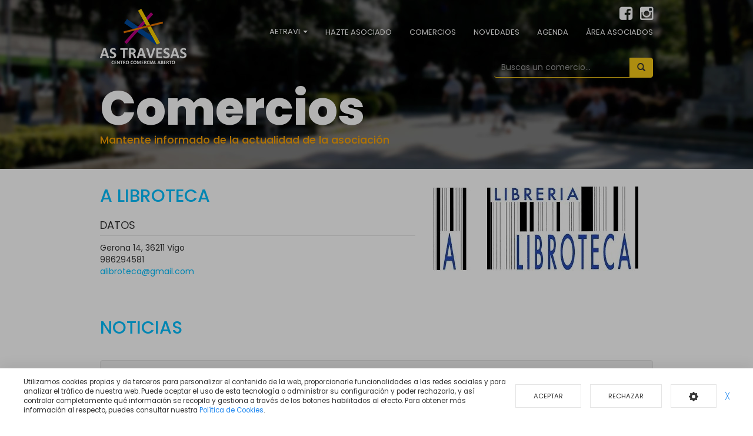

--- FILE ---
content_type: text/html; charset=utf-8
request_url: https://www.aetravi.com/comercio/1/166-a-libroteca.html
body_size: 5337
content:
<!doctype html>
<html lang="es">
<head>
    <meta http-equiv="Pragma" content="no-cache"/>
<meta http-equiv="Expires" content="0"/>
<meta http-equiv="Content-Type" content="text/html; charset=utf-8"/>
<meta charset="utf-8"/>
<meta name="Language" content="es-ES"/>

<meta name="viewport" content="width=device-width,initial-scale=1,maximum-scale=1,user-scalable=no">
<meta http-equiv="X-UA-Compatible" content="IE=edge,chrome=1">
<meta name="HandheldFriendly" content="true">
<meta name="MobileOptimized" content="320">
<meta content="width=device-width, initial-scale=1.0" name="viewport"/>
<!--<meta content="" name="{$pageDescription}"/>-->
<!--<meta content="" name="{$pageAuthor}"/>-->


<title>AS TRAVESAS. Centro Comercial Aberto</title>
<link rel="shortcut icon" type="image/png" href="https://www.aetravi.com//img/favicon.png"/>


<link rel="stylesheet" type="text/css" href="https://www.aetravi.com//scripts/jquery/revolution_slider/css/rs-style.css?mtc=202301091225" media="screen">
<link rel="stylesheet" type="text/css" href="https://www.aetravi.com//scripts/jquery/revolution_slider/rs-plugin/css/settings.css?mtc=202301091225" media="screen">
<link rel="stylesheet" type="text/css" href="https://www.aetravi.com//scripts/jquery/jquery.aycosimpleslider/default/jquery.aycosimpleslider.css?mtc=202301091225">
<link rel="stylesheet" type="text/css" href="https://www.aetravi.com//scripts/jquery/jquery.atooltip/css/atooltip.css?mtc=202301091225"/>
<link rel="stylesheet" type="text/css" href="https://www.aetravi.com//scripts/jquery/jquery.fancybox/jquery.fancybox.css?mtc=202301091225"/>
<link rel="stylesheet" type="text/css" href="https://www.aetravi.com//scripts/jquery/jquery.fancybox/helpers/jquery.fancybox-buttons.css?mtc=202301091225"/>
<link rel="stylesheet" type="text/css" href="https://www.aetravi.com//scripts/jquery/jquery.fancybox/helpers/jquery.fancybox-thumbs.css?mtc=202301091225"/>


<!-- Fin Estilos globales -->

<!-- FUENTES E ICONOS-->
<link href='https://fonts.googleapis.com/css?family=Open+Sans:300italic,400italic,600italic,700italic,800italic,300,400,600,700,800' rel='stylesheet' type='text/css'>
<link href="//netdna.bootstrapcdn.com/font-awesome/4.2.0/css/font-awesome.min.css?mtc=202301091225" rel="stylesheet">
<!--CSS DE PLUGINS-->

<!-- Bootstrap -->
<link href="https://www.aetravi.com//bootstrap/css/bootstrap.min.css?mtc=202301091225" rel="stylesheet">
<link href="https://www.aetravi.com//css/master.css?mtc=202301091225" rel="stylesheet" type="text/css"/>


<!-- HTML5 Shim and Respond.js IE8 support of HTML5 elements and media queries -->
<!-- WARNING: Respond.js doesn't work if you view the page via file:// -->
<!--[if lt IE 9]>
<script type='text/javascript' src="https://html5shiv.googlecode.com/svn/trunk/html5.js"></script>
<script type='text/javascript' src="//cdnjs.cloudflare.com/ajax/libs/respond.js/1.4.2/respond.js"></script>
<![endif]-->

<link rel="stylesheet" href="https://rgpd.ayco.net/assets/plugins/cookieconsent/jquery.cookieconsent.css?kc=202301091225" type="text/css"/>





<!-- Google tag (gtag.js) --> 
 <script async src="https://www.googletagmanager.com/gtag/js?id=G-8LK1ZBKHQ5"></script> 
 <script> window.dataLayer = window.dataLayer || []; function gtag(){ dataLayer.push(arguments);} gtag('js', new Date()); gtag('config', 'G-8LK1ZBKHQ5'); </script>
</head>
<body>
<!--AQUI VA EL CONTENIDO-->
<nav class="navbar navbar-default navbar-fixed-top" role="navigation">
    <div class="container">
        <!-- Brand and toggle get grouped for better mobile display -->
        <div class="navbar-header">
            <div class="social-header-bar">
                    <a href="https://es-es.facebook.com/zona.traviesasvigo" target="_blank" class="fa fa-facebook-square fa-2x" ></a>
                    <a href="https://www.instagram.com/ccastravesas/" target="_blank" class="fa fa-instagram fa-2x" ></a>
                </div>
            <button type="button" class="navbar-toggle" data-toggle="collapse" data-target="#bs-example-navbar-collapse-1">
                <span class="sr-only">Toggle navigation</span>
                <span class="icon-bar"></span>
                <span class="icon-bar"></span>
                <span class="icon-bar"></span>
            </button>
            <a class="navbar-brand hidden-xs" href="https://www.aetravi.com/inicio.html"><img src="https://www.aetravi.com/img/logo_header.png" height="95" width="147" alt="" class="img-responsive"></a>
            <a class="navbar-brand visible-xs" href="https://www.aetravi.com/inicio.html"><img src="https://www.aetravi.com/img/logo_header_hrz2.png" alt=""></a>
        </div>
        <!-- Collect the nav links, forms, and other content for toggling -->
        <div class="collapse navbar-collapse" id="bs-example-navbar-collapse-1">
            <div style="position:relative">
                <div class="social-header">
                    <a href="https://es-es.facebook.com/zona.traviesasvigo" target="_blank" class="fa fa-facebook-square fa-2x" ></a>
                    <a href="https://www.instagram.com/ccastravesas/" target="_blank" class="fa fa-instagram fa-2x" ></a>
                </div>
                <form class="navbar-form navbar-right" role="search" name="fCabecera" id="fCabecera">
                    <div class="input-group">
                        <input type="text" class="form-control" style="" placeholder="Buscas un comercio..." name="searchComercio">
                        <span class="input-group-btn">
							<button class="btn btn-default btnSearchCabecera" type="button" style="background:#f7ca17; border:1px solid #f7ca17">
							<i class="glyphicon glyphicon-search"></i></button>
						</span>
                    </div>
                </form>
            </div>
            <ul class="nav navbar-nav navbar-right custom-nav">
                <!--<li>
                    <div class="dropdown">
                        <button class="dropbtn" id="dropdownMenu1" data-toggle="dropdown">AETRAVI <b class="caret"></b></button>
                        <ul class="dropdown-menu" aria-labellebdy="dropdownMenu1">
                            <li><a href="aetravi.html">Quiénes somos</a></li>
                            <li><a href="historia.html">Historia</a></li>
                            <li><a href="aetravi.html#organigrama">Organigrama</a></li>
                            <li>
                                <div class="dropdown">
                                    <button class="dropbtn-2" id="dropdownMenu2" data-toggle="dropdown">Portal de transparencia <b class="caret"></b></button>
                                    <ul class="dropdown-menu" aria-labelledby="dropdownMenu2">
                                        <li><a href="doc/transparencia.pdf" target="_blank">Ley de Transparencia</a></li>
                                        <li><a href="subvenciones.html">Subvenciones</a></li>
                                    </ul>
                                </div>
                            </li>
                        </ul>
                    </div>
                </li>-->
                <li class="dropdown">
                    <div class="dropdown">
                        <button class="dropbtn">AETRAVI <b class="caret"></b></button>
                        <div class="dropdown-content">
                            <a href="https://www.aetravi.com/aetravi.html">Quiénes somos</a>
                            <a href="https://www.aetravi.com/historia.html">Historia</a>
                            <a href="https://www.aetravi.com/aetravi.html#organigrama">Organigrama</a>
                            <div class="dropdown-2">
                                <button class="dropbtn-2">Portal de transparencia <b class="caret"></b></button>
                                <div class="dropdown-content-2">
                                    <a href="https://www.aetravi.com/doc/transparencia.pdf" target="_blank">Ley de Transparencia</a>
                                    <a href="https://www.aetravi.com/subvenciones.html">Subvenciones</a>
                                </div>
                            </div>
                        </div>
                    </div>
                </li>
                <li><a href="https://www.aetravi.com/asociados.html">Hazte Asociado</a></li>
                <li><a href="https://www.aetravi.com/comercios.html">Comercios</a></li>
                <li><a href="https://www.aetravi.com/1/novedades.html">Novedades</a></li>
                <li><a href="https://www.aetravi.com/1/agenda.html">Agenda</a></li>
				                    <li><a href="https://www.aetravi.com/asociados/conecta.html">área asociados</a></li>            </ul>
        </div>
        <!-- /.navbar-collapse -->
    </div>
    <!-- /.container -->
</nav>
<div class="header-title bg-socio">
    <div class="container">
        <h1>Comercios</h1>
        <h4>Mantente informado de la actualidad de la asociación</h4>
    </div>
</div>
<section>
    <div class="container">

        <div class="row">
            <div class="col-md-7">
                <h2>A Libroteca</h2>
                <div class="row">
                    <div class="col-md-12 info-details">
                        <fieldset>
                            <legend>Datos</legend>
                            Gerona 14, 36211 Vigo                            <br />986294581                            <br /><a href="/cdn-cgi/l/email-protection#f3d3929f9a91819c87969092b3949e929a9fdd909c9e"><span class="__cf_email__" data-cfemail="62030e0b00100d1607010322050f030b0e4c010d0f">[email&#160;protected]</span></a>                                                    </fieldset>
                    </div>
                    <div class="col-md-6" style="display:none;">
                        <fieldset>
                            <legend>Contacto</legend>
                                                                                                                                        </fieldset>
                    </div>
                </div>
                <div class="row">
                    <div class="col-md-12" style="color: gray; font-style: italic;">

                        <p>
                                                    </p>
                    </div>
                </div>
                <div class="row">
                    <div class="col-md-12">

                        <p>
                                                    </p>
                    </div>
                </div>
            </div>
            <div class="col-md-5">
                                    <div id="carrusel" class="carousel slide">
                                                <div class="carousel-inner">
                            
									<div class="item active">
										<a href="https://www.aetravi.com/image/IMG_SOCIO_001532_índice.jpg" class="fancy" rel="img"  style='width: 100%;'><img src="https://www.aetravi.com/image/IMG_SOCIO_001532_índice.jpg" class="img-responsive"/></a>
									</div>
									                        </div>
                                            </div>
                                </div>
        </div>


        <div class="row">
            <br><br>
            <div class="col-md-8"><h2>Noticias</h2></div>
            <div class="col-md-4">
                <div class="goto-right">
                                    </div>
            </div>
        </div>
        <br>

        <div class='well'>No se han encontrado resultados</div>        <div class="goto-right">
                    </div>
        <p><a href="javascript: history.back()" class="btn yellow">volver atrás</a></p>
    </div>
</section>
<div class="bnnr-servicios">
    <div class="container">
        <div class="row">
            <div class="col-sm-4 b-serv">
                <img src="https://www.aetravi.com/img/bnnr_moda.jpg" class="img-responsive" alt="">
                <h3>LA MAYOR VARIEDAD EN MODA</h3>
                <p class="serv-desc">LAS PRINCIPALES MARCAS EN AS TRAVESAS</p>
                <p>Contamos con un amplio abanico de tiendas multimarca que ofrecen las más variadas tendencias en moda
                y complementos para todos los públicos.</p>
            </div>
            <div class="col-sm-4 b-serv">
                <img src="https://www.aetravi.com/img/bnnr_belleza.jpg" class="img-responsive" alt="">
                <h3>LOS MEJORES TRATAMIENTOS</h3>
                <p class="serv-desc">LAS PRINCIPALES MARCAS EN AS TRAVESAS</p>
                <p>Gran variedad en soluciones de belleza y bienestar para sentirse estupendos de pies a cabeza.</p>
            </div>
            <div class="col-sm-4 b-serv">
                <img src="https://www.aetravi.com/img/bnnr_alimentacion.jpg" class="img-responsive" alt="">
                <h3>TODO EN ALIMENTACIÓN</h3>
                <p class="serv-desc">LAS PRINCIPALES MARCAS EN AS TRAVESAS</p>
                <p>No falta ni un solo sabor por experimentar en nuestras tiendas; desde las atractivas y exóticas
                frutas, a los apetitosos dulces, pasando por todo tipo de pescados, carnes y panes.</p>
            </div>
            <div class="col-sm-4 b-serv">
                <img src="https://www.aetravi.com/img/bnnr_animales.jpg" class="img-responsive" alt="">
                <h3>ANIMALES</h3>
                <p class="serv-desc">LAS PRINCIPALES MARCAS EN AS TRAVESAS</p>
                <p>Contamos con todo lo que tu mascota pueda necesitar.</p>
            </div>
            <div class="col-sm-4 b-serv">
                <img src="https://www.aetravi.com/img/bnnr_estudios.jpg" class="img-responsive" alt="">
                <h3>CENTROS DE ESTUDIOS</h3>
                <p class="serv-desc">LAS PRINCIPALES MARCAS EN AS TRAVESAS</p>
                <p>Aumenta tu formación académica con nosotros.</p>
            </div>
            <div class="col-sm-4 b-serv">
                <img src="https://www.aetravi.com/img/bnnr_hogar.jpg" class="img-responsive" alt="">
                <h3>HOGAR</h3>
                <p class="serv-desc">LAS PRINCIPALES MARCAS EN AS TRAVESAS</p>
                <p>Contamos con un amplio abanico de profesionales dispuestos a solucionar necesidades domésticas.</p>
            </div>
            <div class="col-sm-4 b-serv">
                <img src="https://www.aetravi.com/img/bnnr_hosteleria.jpg" class="img-responsive" alt="">
                <h3>HOSTELERIA</h3>
                <p class="serv-desc">LAS PRINCIPALES MARCAS EN AS TRAVESAS</p>
                <p>En momentos de ocio, reuniones, negocios o viaje, nuestros establecimientos os ofrecerán los mejores
                servicios.</p>
            </div>
        </div>
    </div>
</div>
<script data-cfasync="false" src="/cdn-cgi/scripts/5c5dd728/cloudflare-static/email-decode.min.js"></script><script type="text/javascript">
</script>
<footer>
	<div class="container">
	
		<div class="row">
			<div class="col-md-3">
				<h4><a href="https://www.aetravi.com/contacto.html">CONTÁCTANOS</a></h4>
				<div class="address">
					<i class="fa fa-map-marker fa-1x"></i> Galerías Gran Vía 176 -Local 7
					36211 - Vigo
					Pontevedra - España<br><br>
					T: 986 236 546 / 664 494 222<br>
					F: 986 236 546 <br>
					Mail: <a href="/cdn-cgi/l/email-protection#781f1d0a1d161b111938191d0c0a190e11561b1715"><span class="__cf_email__" data-cfemail="1a7d7f687f7479737b5a7b7f6e687b6c7334797577">[email&#160;protected]</span></a>
				</div>

				<div class="social">
					<a href="https://es-es.facebook.com/zona.traviesasvigo" target="_blank" class="fa fa-facebook-square fa-2x" ></a>
					<a href="https://www.instagram.com/ccastravesas/" target="_blank" class="fa fa-instagram fa-2x" ></a>
				</div>
			</div>
			<div class="col-md-3">
				<h4>APARTADOS</h4>
				<ul>
					<li><a href="https://www.aetravi.com/contacto.html#contact-form">FORMULARIO DE CONTACTO</a></li>
					<li><a href="https://www.aetravi.com/contacto.html">LOCALIZACIÓN</a></li>
					<li><a href="https://www.aetravi.com/asociados.html">HAZTE ASOCIADO</a></li>
					<li><a href="https://www.aetravi.com/aviso-legal.html">AVISO LEGAL</a></li>
					<li><a href="https://www.aetravi.com/politica-de-privacidad.html">POLÍTICA DE PRIVACIDAD</a></li>
					<li><a href="https://www.aetravi.com/cookies.html">COOKIES</a></li>
                    <li><a href="https://www.facebook.com/zona.traviesasvigo" target="_blank"><i class="fa fa-facebook-square fa-1x" style="color: #2f449f"></i> Zona As Travesas</a></li>
				</ul>
			</div>

			<div class="col-md-3 col-sm-6 bannerConcello" style="padding-top: 20px">
               
			</div>

		</div>
	</div>
	<div class="copyright">
		<div class="container">
			<p>COPYRIGHT 2014. AETRAVI. TODOS LOS DERECHOS RESERVADOS</p>
		</div>
	</div>
	
</footer><!--FIN DE CONTENIDO-->
<script data-cfasync="false" src="/cdn-cgi/scripts/5c5dd728/cloudflare-static/email-decode.min.js"></script><script src="https://code.jquery.com/jquery-1.11.0.min.js"></script>
<script src="https://code.jquery.com/jquery-migrate-1.2.1.min.js"></script>
<script src="https://www.aetravi.com//scripts/jquery/jquery.common.js" type="text/javascript"></script>
<script src="https://www.aetravi.com//scripts/jquery/jquery.config.js" type="text/javascript"></script>
<link rel="stylesheet" href="https://www.aetravi.com//scripts/jquery/jquery.fancybox/jquery.fancybox.css"/>
<script src="https://www.aetravi.com//scripts/jquery/jquery.fancybox/jquery.fancybox.js" type="text/javascript"></script>

<script src="https://www.aetravi.com//scripts/jquery/jquery.validation/jquery.validate.min.js" type="text/javascript"></script>
<script src="https://www.aetravi.com//scripts/jquery/jquery.validation/additional-methods.min.js" type="text/javascript"></script>
<script src="https://www.aetravi.com//scripts/jquery/jquery.form/jquery.form.js" type="text/javascript"></script>

<script src="https://www.aetravi.com//bootstrap/js/bootstrap.min.js" type="text/javascript"></script>

<script src="https://www.aetravi.com//scripts/jquery/jquery.blockui/jquery.blockui.js" type="text/javascript"></script>
<script src="https://www.aetravi.com//scripts/selectivzr/selectivizr-min.js" type="text/javascript"></script>


<script src="https://www.aetravi.com//scripts/comunes.js" type="text/javascript"></script>
<script src="https://rgpd.ayco.net/assets/plugins/cookieconsent/jquery.cookieconsent.js?key=hTQIQXkTtqv6i1j7cS2ls1uC8QNTphXfpBCZmeYL&lang=es&kc={$smarty.const.VERSION_SCRIPTS}"></script>
<script>

    const HOST = 'https://www.aetravi.com/';

    $(function () {
        $.cookieConsent({
            cookiesSet   : [
                {
                    key: 'phpsession'
                },
                {
                    key: 'ccprefs'
                },
                //{
                  //  key   : 'googleanalytics',
                  //  custom: {
                  //      ANALYTICS_ID: 'UA-86106846-1'
                //    }
                //},
                {
                    key    : 'ga4',
                    custom : {
                        ANALYTICS_ID : '8LK1ZBKHQ5'
                    }
                },
            ],
            // customCookies: [
            //     {
            //         name       : '__tecrm',
            //         domain     : window.location.hostname,
            //         expires    : '30 días',
            //         description: 'Esta cookie se utiliza para guardar un token de acceso y no tener que introducir usuario y contraseña cada vez que se acceda a la página web.',
            //         kind       : 'necessary'
            //     },
            //     {
            //         name       : '__clirm',
            //         domain     : window.location.hostname,
            //         expires    : '30 días',
            //         description: 'Esta cookie se utiliza para guardar un token de acceso y no tener que introducir usuario y contraseña cada vez que se acceda a la página web.',
            //         kind       : 'necessary'
            //     }
            // ]
        });
    });
</script>

<script type="text/javascript">
    $(function () {
        var $form   = $("form#fCabecera");
        var $button = $("button.btnSearchCabecera");

        $form.on("submit", function (e) {
            e.preventDefault();
            $button.trigger("click");
        });

        $button.click(function () {
            var idSector     = "";
            var idSectorHijo = "";
            var searchNombre = $("input[name='searchComercio']", $form).val();
            var page         = 1;

            var cadenaSearch = btoa(idSector + "||" + idSectorHijo + "||" + searchNombre).replace(/=/g, "");

            location.href = HOST + "comercios/busqueda/" + page + "/" + cadenaSearch + ".html";
        })
    })
</script>

<script>
    </script>
<script type="text/javascript">
    $(function () {
        /*$("div.b-news").each(function () {
         var $parent = $(this).parent().parent();
         $(this).css({
         "height" : $parent.height()
         })
         });*/

        $('#carrusel').carousel()
    });
</script>
<script defer src="https://static.cloudflareinsights.com/beacon.min.js/vcd15cbe7772f49c399c6a5babf22c1241717689176015" integrity="sha512-ZpsOmlRQV6y907TI0dKBHq9Md29nnaEIPlkf84rnaERnq6zvWvPUqr2ft8M1aS28oN72PdrCzSjY4U6VaAw1EQ==" data-cf-beacon='{"version":"2024.11.0","token":"705b68c678184dceabafdb95aed1ca79","r":1,"server_timing":{"name":{"cfCacheStatus":true,"cfEdge":true,"cfExtPri":true,"cfL4":true,"cfOrigin":true,"cfSpeedBrain":true},"location_startswith":null}}' crossorigin="anonymous"></script>
</body>
</html>

--- FILE ---
content_type: text/css
request_url: https://www.aetravi.com//scripts/jquery/jquery.aycosimpleslider/default/jquery.aycosimpleslider.css?mtc=202301091225
body_size: 102
content:
.aycosimpleslider {
	background: #878787;
	overflow: hidden;
	height: 100px;
}
.aycosimpleslider > * {
	position: absolute;
	width: 100%;
	height: 100%;
	display: none;
	text-align: center;
	overflow: hidden;
}

.aycosimpleslider-wrapper-outer {
	position: relative;
	border-radius: 30px;
}
.aycosimpleslider-wrapper {
	overflow: hidden !important;
	position: relative;
}

.aycosimpleslider-tabs{
	text-align: center;
}

.aycosimpleslider-tabs a:link, .aycosimpleslider-tabs a:visited {
	display: inline-block;
	width: 8px;
	height: 8px;
	text-indent: 9999px;
	overflow: hidden;
	outline: none;
	border-radius: 10px;
	background: #999999;
	border: 1px solid #cdcdcd;
	margin-right: 5px;
	margin-top: 5px;
}

.aycosimpleslider-tabs a:link.active, .aycosimpleslider-tabs a:visited.active {
	background: #FFF;
	border: 1px solid #000;
}

.aycosimpleslider-wrapper-outer .controls {
	position: absolute;
	top: 10px;
	right: 15px;
	width: 10px;
	height: 10px;
}


.aycosimpleslider-wrapper-outer a.aycosimpleslider-play:link, .aycosimpleslider-wrapper-outer a.aycosimpleslider-play:visited,
.aycosimpleslider-wrapper-outer a.aycosimpleslider-pause:link, .aycosimpleslider-wrapper-outer a.aycosimpleslider-pause:visited {
	width: 10px;
	height: 10px;
	display: inline-block;
	background: url(img/playpause.png) no-repeat left top;
	margin-right: 5px;
	position: absolute;
}
.aycosimpleslider-wrapper-outer a.aycosimpleslider-pause:link, .aycosimpleslider-wrapper-outer a.aycosimpleslider-pause:visited {
	background-position: left -10px;
}
	.aycosimpleslider-wrapper-outer a.aycosimpleslider-play:hover {
		
	}

.aycosimpleslider-wrapper-outer a.aycosimpleslider-prev:link, .aycosimpleslider-wrapper-outer a.aycosimpleslider-prev:visited,
.aycosimpleslider-wrapper-outer a.aycosimpleslider-next:link, .aycosimpleslider-wrapper-outer a.aycosimpleslider-next:visited {
	position: absolute;
	width: 29px;
	height: 52px;
	display: inline-block;
	top: 50%;
	margin-top: -26px;
	left: 0;
	margin-left: -40px;
	background: url(img/prevnext.png) no-repeat left top;
}
.aycosimpleslider-wrapper-outer a.aycosimpleslider-next:link, .aycosimpleslider-wrapper-outer a.aycosimpleslider-next:visited {
	margin-left: auto;
	left: auto;
	margin-right: -40px;
	right: 0;
	background-position: left bottom;
	
}


--- FILE ---
content_type: text/css
request_url: https://www.aetravi.com//scripts/jquery/jquery.atooltip/css/atooltip.css?mtc=202301091225
body_size: -16
content:
/* 
	Required Styles
*/
#aToolTip {
    position: absolute;
    display: none;
    z-index: 50000;
}

#aToolTip .aToolTipContent {
    position:relative;
    margin:0;
    padding:0;
}
/* 
	END: Required Styles
*/
/**
	Default Theme
*/
.defaultTheme {
    background:#333;
    color:#fff;
    margin:0;
    padding:6px 12px;

    -moz-border-radius:    50px 50px 50px 0;
    -webkit-border-radius: 50px 50px 50px 0;
    -khtml-border-radius:  50px 50px 50px 0;
    border-radius:         50px 50px 50px 0;

    /*-moz-box-shadow: 1px 1px 1px #ccc; *//* for Firefox 3.5+ */
    /*-webkit-box-shadow: 1px 1px 1px #ccc; *//* for Safari and Chrome */
    /*box-shadow: 1px 1px 1px #ccc; *//* for Safari and Chrome */
}

.defaultTheme #aToolTipCloseBtn {
    display:block;
    height:18px;
    width:18px;
    background:url(../images/closeBtn.png) no-repeat;
    text-indent:-9999px;
    outline:none;
    position:absolute;
    top:-20px;
    right:-30px;
    margin:2px;
    padding:4px;
}

--- FILE ---
content_type: text/css
request_url: https://www.aetravi.com//css/master.css?mtc=202301091225
body_size: -207
content:
/*VARIABLES & FUNCIONES
@import "variables.less";*/
@import "mixins.css";
/*VARIABLES & FUNCIONES*/

/*FUENTES*/
@import "fonts.css";
/*FUENTES*/
/**/
/*ETIQUETAS COMUNES*/
@import "generics.css";
/*ETIQUETAS COMUNES*/
/**/
/*DISEÑO & ESTRUCTURA*/
@import "layout.css";
/*DISEÑO & ESTRUCTURA*/
/**/
/*DESARROLLO*/
@import "addons.css";
/*DESARROLLO*/
/**/

@import "media-queries.css"

--- FILE ---
content_type: text/css
request_url: https://www.aetravi.com//css/fonts.css
body_size: 180
content:
/*OMNES*/

@font-face {
    font-family: 'Omnes';
    src: url('../fonts/Omnes/omnes_i.eot');
    src: url('../fonts/Omnes/omnes_i.eot?#iefix') format('embedded-opentype'),
    url('../fonts/Omnes/omnes_i.woff') format('woff'),
    url('../fonts/Omnes/omnes_i.ttf') format('truetype');
    font-weight: normal;
    font-style: italic;

}




@font-face {
    font-family: 'Omnes';
    src: url('../fonts/Omnes/omnes_m.eot');
    src: url('../fonts/Omnes/omnes_m.eot?#iefix') format('embedded-opentype'),
    url('../fonts/Omnes/omnes_m.woff') format('woff'),
    url('../fonts/Omnes/omnes_m.ttf') format('truetype');
    font-weight: bold;
    font-style: normal;

}




@font-face {
    font-family: 'Omnes';
    src: url('../fonts/Omnes/omnes_r.eot');
    src: url('../fonts/Omnes/omnes_r.eot?#iefix') format('embedded-opentype'),
    url('../fonts/Omnes/omnes_r.woff') format('woff'),
    url('../fonts/Omnes/omnes_r.ttf') format('truetype');
    font-weight: normal;
    font-style: normal;

}


/*QUICKSAND*/

@font-face {
    font-family: 'Quicksand';
    src: url('../fonts/Quicksand/Quicksand_Book.eot');
    src: url('../fonts/Quicksand/Quicksand_Book.eot?#iefix') format('embedded-opentype'),
    url('../fonts/Quicksand/Quicksand_Book.woff') format('woff'),
    url('../fonts/Quicksand/Quicksand_Book.ttf') format('truetype'),
    url('../fonts/Quicksand/Quicksand_Book.svg#QuicksandBook') format('svg');
    font-weight: normal;
    font-style: normal;

}

@font-face {
    font-family: 'Quicksand';
    src: url('../fonts/Quicksand/Quicksand_Book_Oblique.eot');
    src: url('../fonts/Quicksand/Quicksand_Book_Oblique.eot?#iefix') format('embedded-opentype'),
    url('../fonts/Quicksand/Quicksand_Book_Oblique.woff') format('woff'),
    url('../fonts/Quicksand/Quicksand_Book_Oblique.ttf') format('truetype'),
    url('../fonts/Quicksand/Quicksand_Book_Oblique.svg#QuicksandBookOblique') format('svg');
    font-weight: normal;
    font-style: italic;

}

@font-face {
    font-family: 'Quicksand';
    src: url('../fonts/Quicksand/Quicksand_Bold.eot');
    src: url('../fonts/Quicksand/Quicksand_Bold.eot?#iefix') format('embedded-opentype'),
    url('../fonts/Quicksand/Quicksand_Bold.woff') format('woff'),
    url('../fonts/Quicksand/Quicksand_Bold.ttf') format('truetype'),
    url('../fonts/Quicksand/Quicksand_Bold.svg#QuicksandBold') format('svg');
    font-weight: bold;
    font-style: normal;

}

@font-face {
    font-family: 'Quicksand';
    src: url('../fonts/Quicksand/Quicksand_Bold_Oblique.eot');
    src: url('../fonts/Quicksand/Quicksand_Bold_Oblique.eot?#iefix') format('embedded-opentype'),
    url('../fonts/Quicksand/Quicksand_Bold_Oblique.woff') format('woff'),
    url('../fonts/Quicksand/Quicksand_Bold_Oblique.ttf') format('truetype'),
    url('../fonts/Quicksand/Quicksand_Bold_Oblique.svg#QuicksandBoldOblique') format('svg');
    font-weight: bold;
    font-style: italic;

}

/*AVENIR*/
@font-face {
    font-family: 'Avenir';
    src: url('../fonts/Avenir/avenirltstd-light-webfont.eot');
    src: url('../fonts/Avenir/avenirltstd-light-webfont.eot?#iefix') format('embedded-opentype'),
         url('../fonts/Avenir/avenirltstd-light-webfont.woff') format('woff'),
         url('../fonts/Avenir/avenirltstd-light-webfont.ttf') format('truetype'),
         url('../fonts/Avenir/avenirltstd-light-webfont.svg#avenir_lt_std35_light') format('svg');
    font-weight: 100;
    font-style: normal;

}
@font-face {
    font-family: 'Avenir';
    src: url('../fonts/Avenir/avenirltstd-light-oblique-webfont.eot');
    src: url('../fonts/Avenir/avenirltstd-light-oblique-webfont.eot?#iefix') format('embedded-opentype'),
         url('../fonts/Avenir/avenirltstd-light-oblique-webfont.woff') format('woff'),
         url('../fonts/Avenir/avenirltstd-light-oblique-webfont.ttf') format('truetype'),
         url('../fonts/Avenir/avenirltstd-light-oblique-webfont.svg#avenir_lt_std35_light_oblique') format('svg');
    font-weight: 100;
    font-style: italic;

}

@font-face {
    font-family: 'Avenir';
    src: url('../fonts/Avenir/avenirltstd-book-webfont.eot');
    src: url('../fonts/Avenir/avenirltstd-book-webfont.eot?#iefix') format('embedded-opentype'),
         url('../fonts/Avenir/avenirltstd-book-webfont.woff') format('woff'),
         url('../fonts/Avenir/avenirltstd-book-webfont.ttf') format('truetype'),
         url('../fonts/Avenir/avenirltstd-book-webfont.svg#avenir_lt_std45_book') format('svg');
    font-weight: normal;
    font-style: normal;

}
@font-face {
    font-family: 'Avenir';
    src: url('../fonts/Avenir/avenirltstd-book-oblique-webfont.eot');
    src: url('../fonts/Avenir/avenirltstd-book-oblique-webfont.eot?#iefix') format('embedded-opentype'),
         url('../fonts/Avenir/avenirltstd-book-oblique-webfont.woff') format('woff'),
         url('../fonts/Avenir/avenirltstd-book-oblique-webfont.ttf') format('truetype'),
         url('../fonts/Avenir/avenirltstd-book-oblique-webfont.svg#avenir_lt_std45_book_oblique') format('svg');
    font-weight: normal;
    font-style: italic;

}
@font-face {
    font-family: 'Avenir';
    src: url('../fonts/Avenir/avenirltstd-heavy-webfont.eot');
    src: url('../fonts/Avenir/avenirltstd-heavy-webfont.eot?#iefix') format('embedded-opentype'),
         url('../fonts/Avenir/avenirltstd-heavy-webfont.woff') format('woff'),
         url('../fonts/Avenir/avenirltstd-heavy-webfont.ttf') format('truetype'),
         url('../fonts/Avenir/avenirltstd-heavy-webfont.svg#avenir_lt_std85_heavy') format('svg');
    font-weight: bold;
    font-style: normal;

}

@font-face {
    font-family: 'Avenir';
    src: url('../fonts/Avenir/avenirltstd-heavy-oblique-webfont.eot');
    src: url('../fonts/Avenir/avenirltstd-heavy-oblique-webfont.eot?#iefix') format('embedded-opentype'),
         url('../fonts/Avenir/avenirltstd-heavy-oblique-webfont.woff') format('woff'),
         url('../fonts/Avenir/avenirltstd-heavy-oblique-webfont.ttf') format('truetype'),
         url('../fonts/Avenir/avenirltstd-heavy-oblique-webfont.svg#avenir_lt_std85_heavy_oblique') format('svg');
    font-weight: bold;
    font-style: italic;

}






--- FILE ---
content_type: text/css
request_url: https://www.aetravi.com//css/generics.css
body_size: 400
content:
/* ######################################################################################
Nombre: CSS Generics
Descripción:CSS donde se incluirán los estilos de las etiquetas comunes de toda la web
###################################################################################### */
/* CUERPO
+++++++++++++++++++++++++++++++++++++++++++++++ */
/* FONTS */
/* FONTS */
/* COLORS */
/* COLORS */
/* SIZES */
/* SIZES */
/* */
html,
body {
  font-family: "Poppins",'Open Sans', Quicksand, Avenir, Arial, Helvetica, sans-serif;
  font-size: 13px;
  height: 100%;
  margin: 0;
  padding: 0;
  color: #333333;
  background: white;
}
p {
  margin: 0 0 12px 0;
}
figure {
  margin: 0;
}
figcaption {
  margin: 0;
}
blockquote {
  display: block;
  color: #999;
  font-size: 16px;
  margin: 20px;
  padding: 20px;
  padding-left: 50px;
  text-align: justify;
  background: url("../img/ico_comillas.png") no-repeat 10px 15px;
}
em.em {
  color: #ffa500;
  font-style: normal;
}
strong {
  font-weight: 600;
}
/* FIN CUERPO
----------------------------------------------- */
/* ENLACES
+++++++++++++++++++++++++++++++++++++++++++++++ */
a {
  display: inline-block;
  text-decoration: none;
  color: #00bfff;
  -webkit-transition: all 0.4s ease-in;
  -moz-transition: all 0.4s ease-in;
  -o-transition: all 0.4s ease-in;
  transition: all 0.4s ease-in;
}
a:hover {
  color: #ffa500;
  text-decoration: none;
}
/* FIN ENLACES
----------------------------------------------- */
/* LISTADO
+++++++++++++++++++++++++++++++++++++++++++++++ */
/* FIN LISTADO
----------------------------------------------- */
/* FORMULARIO
+++++++++++++++++++++++++++++++++++++++++++++++ */
form {
  margin: 0;
}
input,
select,
textarea {
  font-family: "Poppins",'Open Sans', Quicksand, Avenir, Arial, Helvetica, sans-serif;
  font-size: 13px;
  padding-left: 5px;
  border-top: 1px solid #ccc;
  border-right: 1px solid #eee;
  border-bottom: 1px solid #eee;
  border-left: 1px solid #ccc;
}
input {
  height: 25px;
  line-height: 25px;
}
input:focus,
textarea:focus {
  background: #eee;
}
/* FIN FORMULARIO
----------------------------------------------- */
/* TITULARES
+++++++++++++++++++++++++++++++++++++++++++++++ */
h1,
h2,
h3,
h4,
h5 {
  margin: 0;
  padding: 0;
}
/* FIN TITULARES
----------------------------------------------- */
/* EXTRAS
+++++++++++++++++++++++++++++++++++++++++++++++ */
.clear,
.clear-right,
.clear-left {
  clear: both;
  margin: 0;
  padding: 0;
}
.clear-right {
  clear: left;
}
.clear-reft {
  clear: right;
}
.reset {
  margin: 0;
  padding: 0;
}
.fl {
  display: block;
  float: left;
}
.fr {
  display: block;
  float: right;
}
.debug {
  outline: 1px solid red;
}
.center-me {
  text-align: center;
  margin: 20px 0;
}
.goto-right {
  text-align: right;
}
.goto-left {
  text-align: left;
}
.m-lb {
  margin: 0 0 20px 20px;
}
/* FIN TITULARES
----------------------------------------------- */


--- FILE ---
content_type: text/css
request_url: https://www.aetravi.com//css/layout.css
body_size: 3843
content:
@import url('https://fonts.googleapis.com/css2?family=Poppins:ital,wght@0,100;0,200;0,300;0,400;0,500;0,600;0,700;0,800;0,900;1,100;1,200;1,300;1,400;1,500;1,600;1,700;1,800;1,900&display=swap');

html, body {
    font-family: "Poppins",'Open Sans', Quicksand, Avenir, Arial, Helvetica, sans-serif;
    font-size: 13px;
    height: 100%;
    margin: 0;
    padding: 0;
    color: #333;
    background: #fff
}
p {
    margin: 0 0 12px 0
}
figure {
    margin: 0
}
figcaption {
    margin: 0
}
blockquote {
    display: block;
    color: #999;
    font-size: 16px;
    margin: 20px;
    padding: 20px;
    padding-left: 50px;
    text-align: justify;
    background: url("../img/ico_comillas.png") no-repeat 10px 15px
}
em {
    color: #ffa500;
    font-style: normal
}
strong {
    font-weight: 600
}
a {
    display: inline-block;
    text-decoration: none;
    color: #00bfff;
    -webkit-transition: all .4s ease-in;
    -moz-transition: all .4s ease-in;
    -o-transition: all .4s ease-in;
    transition: all .4s ease-in;
    outline: none !important
}
a:hover {
    color: #ffa500;
    text-decoration: none
}
form {
    margin: 0
}
input, select, textarea {
    font-family: "Poppins",'Open Sans', Quicksand, Avenir, Arial, Helvetica, sans-serif;
    font-size: 13px;
    padding-left: 5px;
    border-top: 1px solid #ccc;
    border-right: 1px solid #eee;
    border-bottom: 1px solid #eee;
    border-left: 1px solid #ccc
}
input {
    height: 25px;
    line-height: 25px
}
input:focus, textarea:focus {
    background: #eee
}
h1, h2, h3, h4, h5 {
    margin: 0;
    padding: 0
}
.clear, .clear-right, .clear-left {
    clear: both;
    margin: 0;
    padding: 0
}
.clear-right {
    clear: left
}
.clear-reft {
    clear: right
}
.reset {
    margin: 0;
    padding: 0
}
.fl {
    display: block;
    float: left
}
.fr {
    display: block;
    float: right
}
.debug {
    outline: 1px solid #f00
}
.center-me {
    text-align: center;
    margin: 20px 0
}
.goto-right {
    text-align: right
}
.goto-left {
    text-align: left
}
.m-lb {
    margin: 0 0 20px 20px
}
header {
    display: block
}
nav {
    display: block
}
aside {
    display: block
}
section {
    display: block;
    padding: 30px 0;
    text-align: justify
}
section h2 {
    color: #00bfff;
    padding-bottom: 20px;
    text-transform: uppercase
}
article {
    display: block
}
footer {
    display: block
}
.inner-cont {
    margin: 0 auto;
    width: 980px
}
.header-title {
    padding-top: 140px;
    padding-bottom: 40px
}
@media (max-width:768px) {
    .header-title {
        padding-top: 60px
    }
}
.header-title h1 {
    color: #fff;
    font-weight: 800;
    font-size: 80px
}
@media (max-width:768px) {
    .header-title h1 {
        font-size: 50px
    }
}
.header-title h4 {
    color: #ffa500
}
.bg-aetravi {
    background: url("../img/bg_socioi.jpg") no-repeat top center
}
.bg-agua {
    background: url("../img/bg_agua.jpg") no-repeat center center;
    background-size: cover;
}
.bg-socio {
    background: url("../img/bg_aetravi.jpg") no-repeat top center
}
@media (min-width:1200px) {
    .container {
        width: 970px
    }
}
.navbar {
    margin-bottom: 0
}
.navbar-fixed-top {
    position: relative
}
@media (min-width:768px) {
    .navbar-fixed-top {
        position: absolute
    }
}
@media (min-width:992px) {
    .custom-nav {
        margin-top: 30px
    }
}
@media (max-width:768px) {
    .navbar-brand {
        padding-top: 5px
    }
}
@media (max-width:990px) {
    .navbar-brand img {
        width: 80%
    }
}
.navbar-default {
    background: none;
    border: none
}
@media (max-width:767px) {
    .navbar-default {
        background: #222
    }
}
.navbar-default .navbar-nav > li > a {
    color: #fff;
    text-transform: uppercase
}
.navbar-default .navbar-nav > li > a:hover, .navbar-default .navbar-nav > li > a:focus {
    color: #f7ca17;
    background: none
}
@media (max-width:992px) {
    .nav > li > a {
        padding-left: 8px;
        padding-right: 8px
    }
}
@media (max-width:768px) {
    .nav > li > a {
        text-align: center;
        font-size: 15px;
        border-bottom: 1px solid #555
    }
}
.navbar-nav > li > .dropdown-menu {
    border-radius: 5px
}
@media (max-width:768px) {
    .navbar-nav > li > .dropdown-menu {
        text-align: center;
        font-size: 13px;
        text-transform: uppercase;
        color: #999;
        background: #222
    }
}
.navbar-nav > li > .dropdown-menu li {
    background: none;
    border: none
}
@media (max-width:768px) {
    .navbar-nav > li > .dropdown-menu li {
        border-bottom: 1px solid #333;
        background: #111
    }
}
@media (max-width:768px) {
    .navbar-nav .open .dropdown-menu {
        padding: 0
    }
}
.navbar-default .navbar-nav > .open > a, .navbar-default .navbar-nav > .open > a:hover, .navbar-default .navbar-nav > .open > a:focus {
    color: #f7ca17;
    background: none
}
.navbar-default .navbar-collapse, .navbar-default .navbar-form {
    border: none;
    max-height: auto
}
@media (min-width:768px) {
    .navbar-form {
        width: 300px;
        position: absolute;
        right: 0;
        top: 85px
    }
}
@media (min-width:991px) {
    .navbar-form {
        top: 90px !important;
        width: 300px;
        position: absolute;
        right: 0
    }
}
.navbar-form .input-group input {
    background: #222;
    margin: 0;
    border: 1px solid #f7ca17;
    color: #f7ca17
}
@media (min-width:768px) {
    .navbar-form .input-group input {
        border: none;
        border-bottom: 1px solid #f7ca17;
        background: none
    }
}
.carousel-caption {
    text-shadow: none
}
@media screen and (max-width:768px) {
    .carousel-caption {
        padding-bottom: 45px
    }
}
@media screen and (min-width:768px) {
    .carousel-caption {
        padding-bottom: 100px
    }
}
.carousel-caption h1 {
    font-weight: 700;
    background: url("../img/ico_sep.gif") no-repeat center bottom;
    padding-bottom: 2%
}
@media screen and (max-width:990px) {
    .carousel-caption h1 {
        font-size: 30px
    }
}
@media screen and (max-width:678px) {
    .carousel-caption h1 {
        font-size: 25px;
        padding-bottom: 15px
    }
}
.carousel-caption p {
    margin-top: 2%;
    margin-bottom: 2%
}
@media screen and (max-width:990px) {
    .carousel-caption p {
        font-size: 12px
    }
}
@media screen and (max-width:678px) {
    .carousel-caption p {
        margin-top: 10px;
        margin-bottom: 10px
    }
}
.gall-1 {
       background: url('../img/img_slider_2.jpg') no-repeat center top;
    min-height: 300px;
    background-size: auto 100%
}
@media (min-width:768px) {
    .gall-1 {
        min-height: 416px;
        background-size: cover
    }
}
@media (min-width:990px) {
    .gall-1 {
        min-height: 516px;
        background-size: cover
    }
}
.gall-2 {
background: url('../img/img_slider_1.jpg') no-repeat center top; 
    min-height: 300px;
    background-size: auto 100%
}
@media (min-width:768px) {
    .gall-2 {
        min-height: 416px;
        background-size: cover
    }
}
@media (min-width:990px) {
    .gall-2 {
        min-height: 516px;
        background-size: cover
    }
}
.gall-3 {
    background: url('../img/img_slider_3.jpg') no-repeat center top;
    min-height: 300px;
    background-size: auto 100%
}
@media (min-width:768px) {
    .gall-3 {
        min-height: 416px;
        background-size: cover
    }
}
@media (min-width:990px) {
    .gall-3 {
        min-height: 516px;
        background-size: cover
    }
}
.gall-4 {
    background: url('../img/img_slider_4.jpg') no-repeat center top;
    min-height: 300px;
    background-size: auto 100%
}
@media (min-width:768px) {
    .gall-4 {
        min-height: 416px;
        background-size: cover
    }
}
@media (min-width:990px) {
    .gall-4 {
        min-height: 516px;
        background-size: cover
    }
}
.carousel-control {
    width: 25%
}
.carousel .fa {
    position: absolute;
    display: block;
    cursor: pointer;
    top: 50%
}
.carousel .fa-angle-left {
    cursor: pointer;
    display: inline-block
}
.carousel .fa-angle-right {
    cursor: pointer;
    display: inline-block
}
a.btn:link, a.btn:visited {
    display: inline-block;
    border-radius: 50px;
    padding-left: 30px;
    padding-right: 30px
}
a.btn:hover {
    opacity: .7;
    filter: alpha(opacity=70)
}
.yellow {
    background: #f7ca17;
    color: #333
}
a.btn-news:link, a.btn-news:visited {
    display: inline-block;
    border-radius: 50px;
    padding-left: 30px;
    padding-right: 30px;
    border: 1px solid #111;
    color: #111
}
a.btn-news:hover {
    background: #111;
    color: #f7ca17
}
.sec-inf {
    background: #eee;
    font-size: 14px
}
.sec-inf .row > div {
    text-align: center
}
.sec-inf a:link, .sec-inf a:visited {
    margin-top: 20px;
    margin-bottom: 20px;
    display: inline-block;
    text-align: center;
    padding-top: 80px;
    font-weight: 600;
    text-transform: uppercase;
    color: #333
}
@media (max-width:767px) {
    .sec-inf a:link, .sec-inf a:visited {
        border-bottom: 1px solid #ddd;
        margin-bottom: 0
    }
}
.sec-inf a:link.btn-socio, .sec-inf a:visited.btn-socio {
    background: url("../img/ico_socio.png") no-repeat center 0
}
.sec-inf a:link.btn-localizacion, .sec-inf a:visited.btn-localizacion {
    background: url("../img/ico_localizacion.png") no-repeat center 0
}
.sec-inf a:link.btn-contacto, .sec-inf a:visited.btn-contacto {
    background: url("../img/ico_contacto.png") no-repeat center 0
}
.sec-inf a:hover {
    opacity: .5;
    filter: alpha(opacity=50)
}
.sec-inf a p {
    font-size: 13px;
    font-weight: 300;
    text-transform: none
}
.bnnr-news {
    margin: 15px 0
}
.bnnr-news h3 {
    text-align: center;
    background: url("../img/ico_sep_black.gif") no-repeat center bottom;
    padding-bottom: 10px;
    text-transform: uppercase;
    color: #111;
    font-weight: 700;
    margin: 20px 0 35px 0
}
.b-news {
    margin-bottom: 15px;
    padding: 20px;
    border: 1px solid #d3d3d3;
    -webkit-transition: all .4s ease-in;
    -moz-transition: all .4s ease-in;
    -o-transition: all .4s ease-in;
    transition: all .4s ease-in
}
.b-news a.btn {
    border: 1px solid #ccc;
    color: #333
}
.b-news.odd {
    background-color: #eee
}
.b-news:hover {
    background-color: #f7ca17;
    border-color: #f7ca17
}
.b-news:hover a.btn {
    border: 1px solid #111;
    background: #111;
    color: #f7ca17
}
.b-news p {
    margin-bottom: 20px
}
.b-news time {
    font-weight: 700;
    font-size: 32px;
    color: #111;
    line-height: 25px;
    padding-bottom: 0;
    margin-bottom: 20px;
    display: block
}
.b-news time span {
    display: block;
    font-size: 17px;
    font-weight: 700;
    text-transform: uppercase
}
.bnnr-servicios {
    margin-top: 35px;
    padding-top: 50px;
    border-top: 1px solid #dddddb
}
.bnnr-servicios .b-serv {
    margin-bottom: 25px;
    -webkit-transition: all .4s ease-in;
    -moz-transition: all .4s ease-in;
    -o-transition: all .4s ease-in;
    transition: all .4s ease-in;
    display: none;
}
.bnnr-servicios .b-serv:hover {
    opacity: .7;
    filter: alpha(opacity=70)
}
.bnnr-servicios .b-serv img {
    display: block;
    margin-bottom: 25px
}
.bnnr-servicios .b-serv h3 {
    font-weight: 600;
    text-transform: uppercase;
    font-size: 18px;
    margin-bottom: 10px
}
.bnnr-servicios .b-serv .serv-desc {
    text-transform: uppercase;
    font-size: 10px;
    color: #999;
    display: none
}
.serv-footer {
    height: 420px;
    color: #fff;
    margin-top: 10px
}
.serv-footer h5 {
    font-size: 14px;
    font-weight: 700;
    color: #ffd200;
    text-transform: uppercase
}
.serv-footer h3 {
    font-size: 28px;
    text-transform: uppercase;
    margin: 5px auto;
    padding-bottom: 10px
}
.hosteleria {
    /* background: #000 url("../img/bnnr_footer_paseo.png") no-repeat center top; */
    background: #ffc729 url("../img/bnnr_footer_paseo.jpg") no-repeat center top
}
.serv-cat {
    margin: 30px 0 0 0
}
.serv-cat p {
    font-size: 12px
}
.serv-cat ul {
    font-weight: 700;
    text-transform: uppercase;
    margin: 0;
    padding: 0;
    list-style: none;
    width: 300px
}
.serv-cat ul li a:link, .serv-cat ul li a:visited {
    background: url("../img/ico_check.png") no-repeat left center;
    display: block;
    height: 20px;
    line-height: 20px;
    padding-left: 20px;
    color: #fff
}
.serv-cat ul li a:link.actv, .serv-cat ul li a:visited.actv {
    background: url("../img/ico_check_hover.png") no-repeat left center;
    color: #ffa500
}
.serv-cat ul li a:hover {
    background: url("../img/ico_check_hover.png") no-repeat left center;
    color: #ffa500
}
.serv-cat ul li .sub-list {
    position: absolute;
    top: 133px;
    left: 310px;
    border-left: 3px solid #ffa500;
    padding-left: 20px
}
.bg-bnnr {
    padding: 20px;
    margin: 10px 0
}
.bg-bnnr h4 {
    font-weight: 600;
    font-size: 20px;
    padding-bottom: 10px;
    text-transform: uppercase;
    margin-bottom: 20px
}
ul.special-list {
    margin-left: 0;
    padding-left: 23px;
    list-style: none;
    background: url('../img/bg_list.png') repeat-y left top
}
ul.special-list li {
    position: relative;
    padding: 20px 0 10px 0;
    padding-left: 50px
}
ul.special-list li.star {
    background: url('../img/li_star.png') no-repeat left 20px
}
ul.special-list li.dot {
    background: url('../img/li_dot.png') no-repeat left 20px
}
ul.special-list li.dot-sm {
    background: url('../img/li_dot.png') no-repeat 3px 20px;
    background-size: 20px
}
ul.special-list li.one {
    background: url('../img/li_1.png') no-repeat left 20px
}
ul.special-list li.two {
    background: url('../img/li_2.png') no-repeat left 20px
}
ul.special-list li.three {
    background: url('../img/li_3.png') no-repeat left 20px
}
ul.special-list li.four {
    background: url('../img/li_4.png') no-repeat left 20px
}
ul.special-list li.five {
    background: url('../img/li_5.png') no-repeat left 20px
}
ul.special-list li.six {
    background: url('../img/li_6.png') no-repeat left 20px
}
.pagination {
    margin: 0
}
.pagination > .active > a, .pagination > .active > span, .pagination > .active > a:hover, .pagination > .active > span:hover, .pagination > .active > a:focus, .pagination > .active > span:focus {
    background: #ffa500;
    border-color: #ffa500
}
.news h2 {
    color: #111
}
.news .description {
    color: #999;
    font-size: 15px;
    font-style: italic;
    border-bottom: 1px solid #ddd;
    padding-bottom: 10px;
    margin-bottom: 20px
}
.res-block {
    background: #eee;
    border-radius: 5px;
    padding: 20px;
    text-align: center
}
.res-block h4 {
    text-transform: uppercase;
    font-size: 14px;
    font-weight: 600;
    padding-bottom: 10px
}
.res-block strong {
    display: block;
    border-top: 2px solid #fff;
    padding-top: 8px
}
.res-block p:nth-child(even) {
    background: #ddd;
    margin: 0;
    padding-bottom: 8px;
    border-radius: 5px
}
.res-block p.info {
    background: none;
    padding: 10px 0
}
.log-in > div {
    margin-bottom: 10px
}
.sign-up {
    border-top: 1px solid #ddd;
    margin-top: 20px;
    padding-top: 20px;
    display: none
}
.sign-up h3 {
    color: #ffa500;
    font-size: 16px;
    padding-bottom: 20px
}
.form-sing-up > div {
    margin-bottom: 10px
}
.bg-aetravi2 {
    background-image: url("../img/bg_logo_trans.png");
    background-repeat: no-repeat;
    background-position: 300px 400px
}
.sector-aetravi {
    text-transform: uppercase
}
.sector-aetravi a {
    display: block
}
.sector-aetravi a:link, .sector-aetravi a:visited {
    color: #666;
    background: #eee;
    border-radius: 5px;
    padding: 7px 10px;
    margin-bottom: 1px
}
.sector-aetravi a:link:nth-child(odd), .sector-aetravi a:visited:nth-child(odd) {
    background: #ddd
}
.sector-aetravi a:link:nth-child(odd):hover, .sector-aetravi a:visited:nth-child(odd):hover {
    background-color: #b3e0f2
}
.sector-aetravi a:hover {
    background-color: #b3e0f2
}
.sector-aetravi a i {
    display: inline-block;
    color: #fff;
    padding-right: 5px
}
.panel-default > .panel-heading + .panel-collapse .panel-body {
    border-top-color: transparent
}
.panel-title {
    position: relative
}
.panel-title i {
    display: inline-block;
    margin-right: 10px;
    width: 20px;
    color: #87ceeb
}
.panel-title i.header {
    position: absolute;
    right: 10px;
    margin: auto;
    width: auto;
    font-size: 15px;
    top: 0;
    color: #ddd
}
@media (max-width:990px) {
    .panel-group {
        margin-bottom: 5px
    }
}
.sector-search {
    border-bottom: 1px solid #ddd;
    padding-bottom: 10px;
    margin-bottom: 10px
}
@media (max-width:990px) {
    .select-group {
        margin-bottom: 5px
    }
}
.info-details {
    font-size: 14px;
    margin-bottom: 10px
}
legend {
    font-size: 18px;
    text-transform: uppercase;
    margin-bottom: 10px;
    padding-bottom: 5px
}
.copyright {
    background: #333;
    line-height: 50px;
    text-transform: uppercase;
    font-size: 10px;
    color: #ccc;
    margin-top: 20px
}
.copyright p {
    margin: 0
}
@media (max-width:767px) {
    .copyright {
        text-align: center;
        line-height: 15px;
        padding: 15px 0;
        margin-top: 30px
    }
}
footer h4 {
    margin: 25px 0;
    text-transform: uppercase;
    font-weight: 400;
    font-size: 18px
}
@media (max-width:990px) {
    footer h4 {
        margin-bottom: 10px;
        border-bottom: 1px solid #ddd;
        padding-bottom: 10px
    }
}
footer ul {
    margin: 0;
    padding: 0;
    list-style: none;
    font-size: 11 Spx;
    text-transform: uppercase
}
footer ul li {
    line-height: 25px
}
footer ul li a {
    color: #333
}
.address {
    margin-top: 20px
}
a.fb {
    color: #2f449f;
    display: inline-block;
    margin-right: 10px;
    font-size: 16px
}
a.fb:hover {
    opacity: .4;
    filter: alpha(opacity=40)
}
a.tw {
    display: inline-block;
    font-size: 16px
}
a.tw:hover {
    color: #00bfff;
    opacity: .4;
    filter: alpha(opacity=40)
}
.modal-body h5 {
    margin: 15px 0;
    color: #87ceeb
}
.modal-body h4 {
    border-bottom: 1px solid #eee;
    padding-bottom: 5px
}
#prox {
    width: 600px;
    height: 100px;
    position: absolute;
    left: 50%;
    top: 50%;
    margin: -240px 0 0 -300px;
    text-align: center;
    font-size: 14px;
    background: url("../img/logo_prox.png") no-repeat center top;
    padding-top: 380px
}
.dropbtn {
    background-color: transparent;
    color: white;
    padding: 15px;
    font-size: 13px;
    border: none;
    display: inline-block;
}
.dropdown {
    position: relative;
    display: inline-block;
}
.dropdown-content {
    display: none;
    position: absolute;
    border-radius: 4px;
    background-color: white;
    min-width: 200px;
    box-shadow: 0px 8px 16px 0px rgba(0, 0, 0, 0.2);
    z-index: 1;
}
.dropdown-content a {
    color: black;
    padding: 10px 16px;
    text-decoration: none;
    display: block;
    border-radius: 4px;
}
.dropdown-content a:hover {
    background-color: #ddd
}
.dropdown:hover .dropdown-content {
    display: block;
}
.dropdown:hover .dropbtn {

    /* background-color: #3e8e41; */
}
.dropbtn-2 {
    background-color: transparent;
    text-align: left;
    padding: 15px;
    font-size: 13px;
    border: none;
    display: inline-block;
}
.dropdown-2 {
    position: relative;
    display: inline-block;
}
.dropdown-content-2 {
    display: none;
    position: absolute;
    border-radius: 4px;
    background-color: #f0f0f0;
    border: 1px solid #ddd;
    min-width: 200px;
    box-shadow: 0px 8px 16px 0px rgba(0, 0, 0, 0.2);
    z-index: 1;
    left: 180px;
    top: 0;
}
.dropdown-content-2 a {
    color: black;
    padding: 10px 16px;
    text-decoration: none;
    display: block;
    border-radius: 4px;
}
.dropdown-content-2 a:hover {
    background-color: #ddd
}
.dropdown-2:hover .dropdown-content-2 {
    display: block;
}
.dropbtn-2:hover {

    /*  background-color: #ddd;  */
}
.at-h3-year {
    margin-bottom: 10px;
    color: #004B9C;
    font-size: 20px;
}
.btn-large {
    padding-left: 30px;
    padding-right: 30px;
}
.ae-table {
    border-collapse: collapse;
    border-spacing: 0;
    width: 100%;
    margin-bottom: 20px;
}
.ae-table-striped>tr:nth-of-type(odd), .ae-table-striped tbody tr:nth-of-type(odd) {
    background: #f8f8f8;
    border-top: 1px solid #e5e5e5;
    border-bottom: 1px solid #e5e5e5;
}
.ae-table tbody tr {
    transition: background-color .1s linear;
}
.ae-table tfoot tr {
    background-color: #78afc1;
    font-size: 17px;
    font-weight: 700;
    color: white;
}
.ae-table td {
    padding: 16px 12px;
    vertical-align: top;
    text-align: right;
}
.ae-table th {
    text-align: right;
}
.ae-table td:first-child {
    background-color: rgba(0, 0, 0, 0.1);
    text-align: left;
    width: 250px;
}
.ae-table-hover>tr:hover, .ae-table-hover tbody tr:hover {
    background: #ddd !important;
}
.ae-table-small th, .ae-table-small td {
    padding: 10px 12px;
}
.ae-overflow-auto {
    overflow: auto;
    -webkit-overflow-scrolling: touch;
}
h3.ae-h3 {
    font-weight: normal;
}
h3.ae-h3 strong {
    color: #00BFFF;
    font-weight: bolder;
}
@media only screen and (max-width:600px) {
    .ae-table td:first-child {
        width: auto;
    }
}
.factura {
}
@media only screen and (max-width:600px) {
    .factura {
        text-align: center;
    }
}
.social {
    margin-top: 10px;
}
.social a:link.fa-facebook-square, .social a:visited.fa-facebook-square {
    color: #2f449f;
    margin-right: 10px;
    text-decoration: none;
}
.social a:link.fa-instagram, .social a:visited.fa-instagram {
    color: deeppink;
    text-decoration: none;
}
.social-header {
    margin-top: 10px;
    position: absolute;
    right: 0px;
    display: none;
}

.social-header a:link.fa-facebook-square, .social-header a:visited.fa-facebook-square {
    color: white;
  
  position: relative;
  display:inline-block;
    text-decoration: none;
}
.social-header a:link.fa-instagram, .social-header a:visited.fa-instagram {
    color:white;
    position: relative;
      margin-left: 10px;
    text-decoration: none;
    display:inline-block;
}

.social-header-bar {
    margin-top: 12px;
    position: absolute;
    right: 70px;
    display: none;
}
.social-header-bar a:link.fa-facebook-square, .social-header-bar a:visited.fa-facebook-square {
    color: white;
  
  position: relative;
  display:inline-block;
    text-decoration: none;
}
.social-header-bar a:link.fa-instagram, .social-header-bar a:visited.fa-instagram {
    color:white;
    position: relative;
      margin-left: 10px;
    text-decoration: none;
    display:inline-block;
}
@media only screen and (max-width:768px) {
   .social-header-bar {
        display: block;
    }
}
@media only screen and (min-width:769px) {
     .social-header {
        display: block;
    }
}

--- FILE ---
content_type: text/css
request_url: https://www.aetravi.com//css/addons.css
body_size: 412
content:
/*  
	######################################################################################
	Nombre: CSS Adicional programación
	Descripción: Lugar donde los programadores puedan incluír aparte el CSS que necesiten
				 para cada proyecto.
	######################################################################################
*/

label.error {
    color: #FF2525;
    display: block;
    text-align: right;
    font-weight: normal;
    font-size: 12px;
}

a {
    outline: none !important;
}

.btn.red {
    background: #dd0000;
    color: white;
}

/** DROPZONE **/
.dropzone.dz-clickable {
    cursor: pointer;
}

.dropzone {
    background: url(../img/icon_upload.png) no-repeat 95% center;
    background-size: 64px 64px;
    height: 70px;
    margin-bottom: 1em;
    border: 2px dashed rgb(221, 221, 221);
    color: #999;
}

.dropzone .dz-preview, .dropzone-previews .dz-preview {
    margin: 0;
    border: 0;
    background-color: #ddd;
    display: block;
}

.dropzone .dz-preview, .dropzone-previews .dz-preview {
    background: rgba(255, 255, 255, 0.8);
    position: relative;
    display: inline-block;
    margin: 17px;
    vertical-align: top;
    border: 1px solid #acacac;
    padding: 6px 6px 6px 6px;
}

.bg-red {
    border-color: #d84a38 !important;
    background-image: none !important;
    background-color: #d84a38 !important;
    color: white !important;
    position: relative;
}

.dropzone, .dropzone *, .dropzone-previews, .dropzone-previews * {
    -webkit-box-sizing: border-box;
    -moz-box-sizing: border-box;
    box-sizing: border-box;
}

a.dz-remove {
    position: absolute;
    top: 11px;
    right: 16px;
}

.dropzone .dz-preview .dz-error-message, .dropzone-previews .dz-preview .dz-error-message {
    position: relative;
    top: 0;
    left: 0;
    max-width: none;
    min-width: none;
}

.dropzone .dz-preview .dz-progress, .dropzone-previews .dz-preview .dz-progress {
    position: absolute;
    top: 100px;
    left: 6px;
    right: 6px;
    height: 6px;
    background: #d7d7d7;
    display: none;
}

.dropzone .dz-preview .dz-progress, .dropzone-previews .dz-preview .dz-progress {
    left: 0;
    right: 0;
    top: inherit;
    height: 12px;
}

.green.btn, .green.btn:hover, .green.btn:focus, .green.btn:active, .green.btn.active {
    color: white;
    background-color: #2e933d;
}

div.private {
    background: url(../img/icon_lock.png) no-repeat right 10px top 10px;
}

h2.private {
    background: url(../img/icon_lock.png) no-repeat left;
    padding: 0 0 0 35px;
    line-height: 35px;
}

@media (min-width: 970px) {
    .bannerConcello {
        text-align: right;
    }
}

--- FILE ---
content_type: text/css
request_url: https://www.aetravi.com//css/media-queries.css
body_size: -279
content:

@media (max-width: 768px) {

	div.b-news {
	}
}

@media (min-width: 769px) {

	div.b-news {
		height: 325px;
		position: relative;
	}
	div.b-news p {
		height: 125px;
		overflow: hidden;
	}
	div.b-news a.btn {
		position: absolute;
		bottom: 15px;
		left: 20px;
	}

	div.thumbnail.comercio {
		height: 385px;
		position: relative;
	}
	div.thumbnail.comercio a.btn {
		position: absolute;
		bottom: 15px;
		left: 20px;
	}
}

--- FILE ---
content_type: text/css
request_url: https://rgpd.ayco.net/assets/plugins/cckit/css/cckit.min.css
body_size: 29174
content:
/*! CCkit 3.17.1 | https://www.getcckit.com | (c) 2014 - 2023 YOOtheme | MIT License */html{font-family:-apple-system,BlinkMacSystemFont,"Segoe UI",Roboto,"Helvetica Neue",Arial,"Noto Sans",sans-serif,"Apple Color Emoji","Segoe UI Emoji","Segoe UI Symbol","Noto Color Emoji";font-size:16px;font-weight:400;line-height:1.5;-webkit-text-size-adjust:100%;background:#fff;color:#666}body{margin:0}.cc-link,a{color:#1e87f0;text-decoration:none;cursor:pointer}.cc-link-toggle:hover .cc-link,.cc-link:hover,a:hover{color:#0f6ecd;text-decoration:underline}abbr[title]{text-decoration:underline dotted;-webkit-text-decoration-style:dotted}b,strong{font-weight:bolder}:not(pre)>code,:not(pre)>kbd,:not(pre)>samp{font-family:Consolas,monaco,monospace;font-size:.875rem;color:#f0506e;white-space:nowrap;padding:2px 6px;background:#f8f8f8}em{color:#f0506e}ins{background:#ffd;color:#666;text-decoration:none}mark{background:#ffd;color:#666}q{font-style:italic}small{font-size:80%}sub,sup{font-size:75%;line-height:0;position:relative;vertical-align:baseline}sup{top:-.5em}sub{bottom:-.25em}audio,canvas,iframe,img,svg,video{vertical-align:middle}canvas,img,svg,video{max-width:100%;height:auto;box-sizing:border-box}img:not([src]){visibility:hidden;min-width:1px}iframe{border:0}address,dl,fieldset,figure,ol,p,pre,ul{margin:0 0 20px 0}*+address,*+dl,*+fieldset,*+figure,*+ol,*+p,*+pre,*+ul{margin-top:20px}.cc-h1,.cc-h2,.cc-h3,.cc-h4,.cc-h5,.cc-h6,.cc-heading-2xlarge,.cc-heading-3xlarge,.cc-heading-large,.cc-heading-medium,.cc-heading-small,.cc-heading-xlarge,h1,h2,h3,h4,h5,h6{margin:0 0 20px 0;font-family:-apple-system,BlinkMacSystemFont,"Segoe UI",Roboto,"Helvetica Neue",Arial,"Noto Sans",sans-serif,"Apple Color Emoji","Segoe UI Emoji","Segoe UI Symbol","Noto Color Emoji";font-weight:400;color:#333;text-transform:none}*+.cc-h1,*+.cc-h2,*+.cc-h3,*+.cc-h4,*+.cc-h5,*+.cc-h6,*+.cc-heading-2xlarge,*+.cc-heading-3xlarge,*+.cc-heading-large,*+.cc-heading-medium,*+.cc-heading-small,*+.cc-heading-xlarge,*+h1,*+h2,*+h3,*+h4,*+h5,*+h6{margin-top:40px}.cc-h1,h1{font-size:2.23125rem;line-height:1.2}.cc-h2,h2{font-size:1.7rem;line-height:1.3}.cc-h3,h3{font-size:1.5rem;line-height:1.4}.cc-h4,h4{font-size:1.25rem;line-height:1.4}.cc-h5,h5{font-size:16px;line-height:1.4}.cc-h6,h6{font-size:.875rem;line-height:1.4}@media (min-width:960px){.cc-h1,h1{font-size:2.625rem}.cc-h2,h2{font-size:2rem}}ol,ul{padding-left:30px}ol>li>ol,ol>li>ul,ul>li>ol,ul>li>ul{margin:0}dt{font-weight:700}dd{margin-left:0}.cc-hr,hr{overflow:visible;text-align:inherit;margin:0 0 20px 0;border:0;border-top:1px solid #e5e5e5}*+.cc-hr,*+hr{margin-top:20px}address{font-style:normal}blockquote{margin:0 0 20px 0;font-size:1.25rem;line-height:1.5;font-style:italic;color:#333}*+blockquote{margin-top:20px}blockquote p:last-of-type{margin-bottom:0}blockquote footer{margin-top:10px;font-size:.875rem;line-height:1.5;color:#666}blockquote footer::before{content:"— "}pre{font:0.875rem/1.5 Consolas,monaco,monospace;color:#666;-moz-tab-size:4;tab-size:4;overflow:auto;padding:10px;border:1px solid #e5e5e5;border-radius:3px;background:#fff}pre code{font-family:Consolas,monaco,monospace}:focus{outline:0}:focus-visible{outline:2px dotted #333}::selection{background:#39f;color:#fff;text-shadow:none}details,main{display:block}summary{display:list-item}template{display:none}:root{--cc-breakpoint-s:640px;--cc-breakpoint-m:960px;--cc-breakpoint-l:1200px;--cc-breakpoint-xl:1600px}.cc-link-muted a,.cc-link-toggle .cc-link-muted,a.cc-link-muted{color:#999}.cc-link-muted a:hover,.cc-link-toggle:hover .cc-link-muted,a.cc-link-muted:hover{color:#666}.cc-link-text a,.cc-link-toggle .cc-link-text,a.cc-link-text{color:inherit}.cc-link-text a:hover,.cc-link-toggle:hover .cc-link-text,a.cc-link-text:hover{color:#999}.cc-link-heading a,.cc-link-toggle .cc-link-heading,a.cc-link-heading{color:inherit}.cc-link-heading a:hover,.cc-link-toggle:hover .cc-link-heading,a.cc-link-heading:hover{color:#1e87f0;text-decoration:none}.cc-link-reset a,a.cc-link-reset{color:inherit!important;text-decoration:none!important}.cc-link-toggle{color:inherit!important;text-decoration:none!important}.cc-heading-small{font-size:2.6rem;line-height:1.2}.cc-heading-medium{font-size:2.8875rem;line-height:1.1}.cc-heading-large{font-size:3.4rem;line-height:1.1}.cc-heading-xlarge{font-size:4rem;line-height:1}.cc-heading-2xlarge{font-size:6rem;line-height:1}.cc-heading-3xlarge{font-size:8rem;line-height:1}@media (min-width:960px){.cc-heading-small{font-size:3.25rem}.cc-heading-medium{font-size:3.5rem}.cc-heading-large{font-size:4rem}.cc-heading-xlarge{font-size:6rem}.cc-heading-2xlarge{font-size:8rem}.cc-heading-3xlarge{font-size:11rem}}@media (min-width:1200px){.cc-heading-medium{font-size:4rem}.cc-heading-large{font-size:6rem}.cc-heading-xlarge{font-size:8rem}.cc-heading-2xlarge{font-size:11rem}.cc-heading-3xlarge{font-size:15rem}}.cc-heading-divider{padding-bottom:calc(5px + .1em);border-bottom:calc(.2px + .05em) solid #e5e5e5}.cc-heading-bullet{position:relative}.cc-heading-bullet::before{content:"";display:inline-block;position:relative;top:calc(-.1 * 1em);vertical-align:middle;height:calc(4px + .7em);margin-right:calc(5px + .2em);border-left:calc(5px + .1em) solid #e5e5e5}.cc-heading-line{overflow:hidden}.cc-heading-line>*{display:inline-block;position:relative}.cc-heading-line>::after,.cc-heading-line>::before{content:"";position:absolute;top:calc(50% - (calc(.2px + .05em)/ 2));width:2000px;border-bottom:calc(.2px + .05em) solid #e5e5e5}.cc-heading-line>::before{right:100%;margin-right:calc(5px + .3em)}.cc-heading-line>::after{left:100%;margin-left:calc(5px + .3em)}[class*=cc-divider]{border:none;margin-bottom:20px}*+[class*=cc-divider]{margin-top:20px}.cc-divider-icon{position:relative;height:20px;background-image:url("data:image/svg+xml;charset=UTF-8,%3Csvg%20width%3D%2220%22%20height%3D%2220%22%20viewBox%3D%220%200%2020%2020%22%20xmlns%3D%22http%3A%2F%2Fwww.w3.org%2F2000%2Fsvg%22%3E%0A%20%20%20%20%3Ccircle%20fill%3D%22none%22%20stroke%3D%22%23e5e5e5%22%20stroke-width%3D%222%22%20cx%3D%2210%22%20cy%3D%2210%22%20r%3D%227%22%20%2F%3E%0A%3C%2Fsvg%3E%0A");background-repeat:no-repeat;background-position:50% 50%}.cc-divider-icon::after,.cc-divider-icon::before{content:"";position:absolute;top:50%;max-width:calc(50% - (50px / 2));border-bottom:1px solid #e5e5e5}.cc-divider-icon::before{right:calc(50% + (50px / 2));width:100%}.cc-divider-icon::after{left:calc(50% + (50px / 2));width:100%}.cc-divider-small{line-height:0}.cc-divider-small::after{content:"";display:inline-block;width:100px;max-width:100%;border-top:1px solid #e5e5e5;vertical-align:top}.cc-divider-vertical{width:max-content;height:100px;margin-left:auto;margin-right:auto;border-left:1px solid #e5e5e5}.cc-list{padding:0;list-style:none}.cc-list>*{break-inside:avoid-column}.cc-list>*>:last-child{margin-bottom:0}.cc-list>*>ul,.cc-list>:nth-child(n+2){margin-top:10px}.cc-list-circle>*,.cc-list-decimal>*,.cc-list-disc>*,.cc-list-hyphen>*,.cc-list-square>*{padding-left:30px}.cc-list-decimal{counter-reset:decimal}.cc-list-decimal>*{counter-increment:decimal}.cc-list-circle>::before,.cc-list-decimal>::before,.cc-list-disc>::before,.cc-list-hyphen>::before,.cc-list-square>::before{content:"";position:relative;left:-30px;width:30px;height:1.5em;margin-bottom:-1.5em;display:list-item;list-style-position:inside;text-align:right}.cc-list-disc>::before{list-style-type:disc}.cc-list-circle>::before{list-style-type:circle}.cc-list-square>::before{list-style-type:square}.cc-list-decimal>::before{content:counter(decimal,decimal) '\200A.\00A0'}.cc-list-hyphen>::before{content:'–\00A0\00A0'}.cc-list-muted>::before{color:#999!important}.cc-list-emphasis>::before{color:#333!important}.cc-list-primary>::before{color:#1e87f0!important}.cc-list-secondary>::before{color:#222!important}.cc-list-bullet>*{padding-left:30px}.cc-list-bullet>::before{content:"";display:list-item;position:relative;left:-30px;width:30px;height:1.5em;margin-bottom:-1.5em;background-image:url("data:image/svg+xml;charset=UTF-8,%3Csvg%20width%3D%226%22%20height%3D%226%22%20viewBox%3D%220%200%206%206%22%20xmlns%3D%22http%3A%2F%2Fwww.w3.org%2F2000%2Fsvg%22%3E%0A%20%20%20%20%3Ccircle%20fill%3D%22%23666%22%20cx%3D%223%22%20cy%3D%223%22%20r%3D%223%22%20%2F%3E%0A%3C%2Fsvg%3E");background-repeat:no-repeat;background-position:50% 50%}.cc-list-divider>:nth-child(n+2){margin-top:10px;padding-top:10px;border-top:1px solid #e5e5e5}.cc-list-striped>*{padding:10px 10px}.cc-list-striped>:nth-of-type(odd){border-top:1px solid #e5e5e5;border-bottom:1px solid #e5e5e5}.cc-list-striped>:nth-of-type(odd){background:#f8f8f8}.cc-list-striped>:nth-child(n+2){margin-top:0}.cc-list-large>*>ul,.cc-list-large>:nth-child(n+2){margin-top:20px}.cc-list-collapse>*>ul,.cc-list-collapse>:nth-child(n+2){margin-top:0}.cc-list-large.cc-list-divider>:nth-child(n+2){margin-top:20px;padding-top:20px}.cc-list-collapse.cc-list-divider>:nth-child(n+2){margin-top:0;padding-top:0}.cc-list-large.cc-list-striped>*{padding:20px 10px}.cc-list-collapse.cc-list-striped>*{padding-top:0;padding-bottom:0}.cc-list-collapse.cc-list-striped>:nth-child(n+2),.cc-list-large.cc-list-striped>:nth-child(n+2){margin-top:0}.cc-description-list>dt{color:#333;font-size:.875rem;font-weight:400;text-transform:uppercase}.cc-description-list>dt:nth-child(n+2){margin-top:20px}.cc-description-list-divider>dt:nth-child(n+2){margin-top:20px;padding-top:20px;border-top:1px solid #e5e5e5}.cc-table{border-collapse:collapse;border-spacing:0;width:100%;margin-bottom:20px}*+.cc-table{margin-top:20px}.cc-table th{padding:16px 12px;text-align:left;vertical-align:bottom;font-size:.875rem;font-weight:400;color:#999;text-transform:uppercase}.cc-table td{padding:16px 12px;vertical-align:top}.cc-table td>:last-child{margin-bottom:0}.cc-table tfoot{font-size:.875rem}.cc-table caption{font-size:.875rem;text-align:left;color:#999}.cc-table-middle,.cc-table-middle td{vertical-align:middle!important}.cc-table-divider>:first-child>tr:not(:first-child),.cc-table-divider>:not(:first-child)>tr,.cc-table-divider>tr:not(:first-child){border-top:1px solid #e5e5e5}.cc-table-striped tbody tr:nth-of-type(odd),.cc-table-striped>tr:nth-of-type(odd){background:#f8f8f8;border-top:1px solid #e5e5e5;border-bottom:1px solid #e5e5e5}.cc-table-hover tbody tr:hover,.cc-table-hover>tr:hover{background:#ffd}.cc-table tbody tr.cc-active,.cc-table>tr.cc-active{background:#ffd}.cc-table-small td,.cc-table-small th{padding:10px 12px}.cc-table-large td,.cc-table-large th{padding:22px 12px}.cc-table-justify td:first-child,.cc-table-justify th:first-child{padding-left:0}.cc-table-justify td:last-child,.cc-table-justify th:last-child{padding-right:0}.cc-table-shrink{width:1px}.cc-table-expand{min-width:150px}.cc-table-link{padding:0!important}.cc-table-link>a{display:block;padding:16px 12px}.cc-table-small .cc-table-link>a{padding:10px 12px}@media (max-width:959px){.cc-table-responsive,.cc-table-responsive tbody,.cc-table-responsive td,.cc-table-responsive th,.cc-table-responsive tr{display:block}.cc-table-responsive thead{display:none}.cc-table-responsive td,.cc-table-responsive th{width:auto!important;max-width:none!important;min-width:0!important;overflow:visible!important;white-space:normal!important}.cc-table-responsive .cc-table-link:not(:first-child)>a,.cc-table-responsive td:not(:first-child):not(.cc-table-link),.cc-table-responsive th:not(:first-child):not(.cc-table-link){padding-top:5px!important}.cc-table-responsive .cc-table-link:not(:last-child)>a,.cc-table-responsive td:not(:last-child):not(.cc-table-link),.cc-table-responsive th:not(:last-child):not(.cc-table-link){padding-bottom:5px!important}.cc-table-justify.cc-table-responsive td,.cc-table-justify.cc-table-responsive th{padding-left:0;padding-right:0}}.cc-table tbody tr{transition:background-color .1s linear}.cc-table-striped tbody tr:nth-of-type(2n):last-child,.cc-table-striped>tr:nth-of-type(2n):last-child{border-bottom:1px solid #e5e5e5}.cc-icon{margin:0;border:none;border-radius:0;overflow:visible;font:inherit;color:inherit;text-transform:none;padding:0;background-color:transparent;display:inline-block;fill:currentcolor;line-height:0}button.cc-icon:not(:disabled){cursor:pointer}.cc-icon::-moz-focus-inner{border:0;padding:0}.cc-icon:not(.cc-preserve) [fill*='#']:not(.cc-preserve){fill:currentcolor}.cc-icon:not(.cc-preserve) [stroke*='#']:not(.cc-preserve){stroke:currentcolor}.cc-icon>*{transform:translate(0,0)}.cc-icon-image{width:20px;height:20px;background-position:50% 50%;background-repeat:no-repeat;background-size:contain;vertical-align:middle;object-fit:scale-down;max-width:none}.cc-icon-link{color:#999;text-decoration:none!important}.cc-icon-link:hover{color:#666}.cc-active>.cc-icon-link,.cc-icon-link:active{color:#595959}.cc-icon-button{box-sizing:border-box;width:36px;height:36px;border-radius:500px;background:#f8f8f8;color:#999;vertical-align:middle;display:inline-flex;justify-content:center;align-items:center;transition:.1s ease-in-out;transition-property:color,background-color}.cc-icon-button:hover{background-color:#ebebeb;color:#666}.cc-active>.cc-icon-button,.cc-icon-button:active{background-color:#dfdfdf;color:#666}.cc-range{-webkit-appearance:none;box-sizing:border-box;margin:0;vertical-align:middle;max-width:100%;width:100%;background:0 0}.cc-range:focus{outline:0}.cc-range::-moz-focus-outer{border:none}.cc-range:not(:disabled)::-webkit-slider-thumb{cursor:pointer}.cc-range:not(:disabled)::-moz-range-thumb{cursor:pointer}.cc-range::-webkit-slider-runnable-track{height:3px;background:#ebebeb;border-radius:500px}.cc-range:active::-webkit-slider-runnable-track,.cc-range:focus::-webkit-slider-runnable-track{background:#dedede}.cc-range::-moz-range-track{height:3px;background:#ebebeb;border-radius:500px}.cc-range:focus::-moz-range-track{background:#dedede}.cc-range::-webkit-slider-thumb{-webkit-appearance:none;margin-top:-7px;height:15px;width:15px;border-radius:500px;background:#fff;border:1px solid #ccc}.cc-range::-moz-range-thumb{border:none;height:15px;width:15px;margin-top:-7px;border-radius:500px;background:#fff;border:1px solid #ccc}.cc-checkbox,.cc-input,.cc-radio,.cc-select,.cc-textarea{box-sizing:border-box;margin:0;border-radius:0;font:inherit}.cc-input{overflow:visible}.cc-select{text-transform:none}.cc-select optgroup{font:inherit;font-weight:700}.cc-textarea{overflow:auto}.cc-input[type=search]::-webkit-search-cancel-button,.cc-input[type=search]::-webkit-search-decoration{-webkit-appearance:none}.cc-input[type=number]::-webkit-inner-spin-button,.cc-input[type=number]::-webkit-outer-spin-button{height:auto}.cc-input::-moz-placeholder,.cc-textarea::-moz-placeholder{opacity:1}.cc-checkbox:not(:disabled),.cc-radio:not(:disabled){cursor:pointer}.cc-fieldset{border:none;margin:0;padding:0;min-width:0}.cc-input,.cc-textarea{-webkit-appearance:none}.cc-input,.cc-select,.cc-textarea{max-width:100%;width:100%;border:0 none;padding:0 10px;background:#fff;color:#666;border:1px solid #e5e5e5;transition:.2s ease-in-out;transition-property:color,background-color,border}.cc-input,.cc-select:not([multiple]):not([size]){height:40px;vertical-align:middle;display:inline-block}.cc-input:not(input),.cc-select:not(select){line-height:38px}.cc-select[multiple],.cc-select[size],.cc-textarea{padding-top:6px;padding-bottom:6px;vertical-align:top}.cc-select[multiple],.cc-select[size]{resize:vertical}.cc-input:focus,.cc-select:focus,.cc-textarea:focus{outline:0;background-color:#fff;color:#666;border-color:#1e87f0}.cc-input:disabled,.cc-select:disabled,.cc-textarea:disabled{background-color:#f8f8f8;color:#999;border-color:#e5e5e5}.cc-input::placeholder{color:#999}.cc-textarea::placeholder{color:#999}.cc-form-small{font-size:.875rem}.cc-form-small:not(textarea):not([multiple]):not([size]){height:30px;padding-left:8px;padding-right:8px}[multiple].cc-form-small,[size].cc-form-small,textarea.cc-form-small{padding:5px 8px}.cc-form-small:not(select):not(input):not(textarea){line-height:28px}.cc-form-large{font-size:1.25rem}.cc-form-large:not(textarea):not([multiple]):not([size]){height:55px;padding-left:12px;padding-right:12px}[multiple].cc-form-large,[size].cc-form-large,textarea.cc-form-large{padding:7px 12px}.cc-form-large:not(select):not(input):not(textarea){line-height:53px}.cc-form-danger,.cc-form-danger:focus{color:#f0506e;border-color:#f0506e}.cc-form-success,.cc-form-success:focus{color:#32d296;border-color:#32d296}.cc-form-blank{background:0 0;border-color:transparent}.cc-form-blank:focus{border-color:#e5e5e5;border-style:solid}input.cc-form-width-xsmall{width:50px}select.cc-form-width-xsmall{width:75px}.cc-form-width-small{width:130px}.cc-form-width-medium{width:200px}.cc-form-width-large{width:500px}.cc-select:not([multiple]):not([size]){-webkit-appearance:none;-moz-appearance:none;padding-right:20px;background-image:url("data:image/svg+xml;charset=UTF-8,%3Csvg%20width%3D%2224%22%20height%3D%2216%22%20viewBox%3D%220%200%2024%2016%22%20xmlns%3D%22http%3A%2F%2Fwww.w3.org%2F2000%2Fsvg%22%3E%0A%20%20%20%20%3Cpolygon%20fill%3D%22%23666%22%20points%3D%2212%201%209%206%2015%206%22%20%2F%3E%0A%20%20%20%20%3Cpolygon%20fill%3D%22%23666%22%20points%3D%2212%2013%209%208%2015%208%22%20%2F%3E%0A%3C%2Fsvg%3E%0A");background-repeat:no-repeat;background-position:100% 50%}.cc-select:not([multiple]):not([size]) option{color:#666}.cc-select:not([multiple]):not([size]):disabled{background-image:url("data:image/svg+xml;charset=UTF-8,%3Csvg%20width%3D%2224%22%20height%3D%2216%22%20viewBox%3D%220%200%2024%2016%22%20xmlns%3D%22http%3A%2F%2Fwww.w3.org%2F2000%2Fsvg%22%3E%0A%20%20%20%20%3Cpolygon%20fill%3D%22%23999%22%20points%3D%2212%201%209%206%2015%206%22%20%2F%3E%0A%20%20%20%20%3Cpolygon%20fill%3D%22%23999%22%20points%3D%2212%2013%209%208%2015%208%22%20%2F%3E%0A%3C%2Fsvg%3E%0A")}.cc-input[list]{padding-right:20px;background-repeat:no-repeat;background-position:100% 50%}.cc-input[list]:focus,.cc-input[list]:hover{background-image:url("data:image/svg+xml;charset=UTF-8,%3Csvg%20width%3D%2224%22%20height%3D%2216%22%20viewBox%3D%220%200%2024%2016%22%20xmlns%3D%22http%3A%2F%2Fwww.w3.org%2F2000%2Fsvg%22%3E%0A%20%20%20%20%3Cpolygon%20fill%3D%22%23666%22%20points%3D%2212%2012%208%206%2016%206%22%20%2F%3E%0A%3C%2Fsvg%3E%0A")}.cc-input[list]::-webkit-calendar-picker-indicator{display:none!important}.cc-checkbox,.cc-radio{display:inline-block;height:16px;width:16px;overflow:hidden;margin-top:-4px;vertical-align:middle;-webkit-appearance:none;-moz-appearance:none;background-color:transparent;background-repeat:no-repeat;background-position:50% 50%;border:1px solid #ccc;transition:.2s ease-in-out;transition-property:background-color,border}.cc-radio{border-radius:50%}.cc-checkbox:focus,.cc-radio:focus{background-color:rgba(0,0,0,0);outline:0;border-color:#1e87f0}.cc-checkbox:checked,.cc-checkbox:indeterminate,.cc-radio:checked{background-color:#1e87f0;border-color:transparent}.cc-checkbox:checked:focus,.cc-checkbox:indeterminate:focus,.cc-radio:checked:focus{background-color:#0e6dcd}.cc-radio:checked{background-image:url("data:image/svg+xml;charset=UTF-8,%3Csvg%20width%3D%2216%22%20height%3D%2216%22%20viewBox%3D%220%200%2016%2016%22%20xmlns%3D%22http%3A%2F%2Fwww.w3.org%2F2000%2Fsvg%22%3E%0A%20%20%20%20%3Ccircle%20fill%3D%22%23fff%22%20cx%3D%228%22%20cy%3D%228%22%20r%3D%222%22%20%2F%3E%0A%3C%2Fsvg%3E")}.cc-checkbox:checked{background-image:url("data:image/svg+xml;charset=UTF-8,%3Csvg%20width%3D%2214%22%20height%3D%2211%22%20viewBox%3D%220%200%2014%2011%22%20xmlns%3D%22http%3A%2F%2Fwww.w3.org%2F2000%2Fsvg%22%3E%0A%20%20%20%20%3Cpolygon%20fill%3D%22%23fff%22%20points%3D%2212%201%205%207.5%202%205%201%205.5%205%2010%2013%201.5%22%20%2F%3E%0A%3C%2Fsvg%3E%0A")}.cc-checkbox:indeterminate{background-image:url("data:image/svg+xml;charset=UTF-8,%3Csvg%20width%3D%2216%22%20height%3D%2216%22%20viewBox%3D%220%200%2016%2016%22%20xmlns%3D%22http%3A%2F%2Fwww.w3.org%2F2000%2Fsvg%22%3E%0A%20%20%20%20%3Crect%20fill%3D%22%23fff%22%20x%3D%223%22%20y%3D%228%22%20width%3D%2210%22%20height%3D%221%22%20%2F%3E%0A%3C%2Fsvg%3E")}.cc-checkbox:disabled,.cc-radio:disabled{background-color:#f8f8f8;border-color:#e5e5e5}.cc-radio:disabled:checked{background-image:url("data:image/svg+xml;charset=UTF-8,%3Csvg%20width%3D%2216%22%20height%3D%2216%22%20viewBox%3D%220%200%2016%2016%22%20xmlns%3D%22http%3A%2F%2Fwww.w3.org%2F2000%2Fsvg%22%3E%0A%20%20%20%20%3Ccircle%20fill%3D%22%23999%22%20cx%3D%228%22%20cy%3D%228%22%20r%3D%222%22%20%2F%3E%0A%3C%2Fsvg%3E")}.cc-checkbox:disabled:checked{background-image:url("data:image/svg+xml;charset=UTF-8,%3Csvg%20width%3D%2214%22%20height%3D%2211%22%20viewBox%3D%220%200%2014%2011%22%20xmlns%3D%22http%3A%2F%2Fwww.w3.org%2F2000%2Fsvg%22%3E%0A%20%20%20%20%3Cpolygon%20fill%3D%22%23999%22%20points%3D%2212%201%205%207.5%202%205%201%205.5%205%2010%2013%201.5%22%20%2F%3E%0A%3C%2Fsvg%3E%0A")}.cc-checkbox:disabled:indeterminate{background-image:url("data:image/svg+xml;charset=UTF-8,%3Csvg%20width%3D%2216%22%20height%3D%2216%22%20viewBox%3D%220%200%2016%2016%22%20xmlns%3D%22http%3A%2F%2Fwww.w3.org%2F2000%2Fsvg%22%3E%0A%20%20%20%20%3Crect%20fill%3D%22%23999%22%20x%3D%223%22%20y%3D%228%22%20width%3D%2210%22%20height%3D%221%22%20%2F%3E%0A%3C%2Fsvg%3E")}.cc-legend{width:100%;color:inherit;padding:0;font-size:1.5rem;line-height:1.4}.cc-form-custom{display:inline-block;position:relative;max-width:100%;vertical-align:middle}.cc-form-custom input[type=file],.cc-form-custom select{position:absolute;top:0;z-index:1;width:100%;height:100%;left:0;-webkit-appearance:none;opacity:0;cursor:pointer}.cc-form-custom input[type=file]{font-size:500px;overflow:hidden}.cc-form-label{color:#333;font-size:.875rem}.cc-form-stacked .cc-form-label{display:block;margin-bottom:5px}@media (max-width:959px){.cc-form-horizontal .cc-form-label{display:block;margin-bottom:5px}}@media (min-width:960px){.cc-form-horizontal .cc-form-label{width:200px;margin-top:7px;float:left}.cc-form-horizontal .cc-form-controls{margin-left:215px}.cc-form-horizontal .cc-form-controls-text{padding-top:7px}}.cc-form-icon{position:absolute;top:0;bottom:0;left:0;width:40px;display:inline-flex;justify-content:center;align-items:center;color:#999}.cc-form-icon:hover{color:#666}.cc-form-icon:not(a):not(button):not(input){pointer-events:none}.cc-form-icon:not(.cc-form-icon-flip)~.cc-input{padding-left:40px!important}.cc-form-icon-flip{right:0;left:auto}.cc-form-icon-flip~.cc-input{padding-right:40px!important}.cc-button{margin:0;border:none;overflow:visible;font:inherit;color:inherit;text-transform:none;-webkit-appearance:none;border-radius:0;display:inline-block;box-sizing:border-box;padding:0 30px;vertical-align:middle;font-size:.875rem;line-height:38px;text-align:center;text-decoration:none;text-transform:uppercase;transition:.1s ease-in-out;transition-property:color,background-color,border-color}.cc-button:not(:disabled){cursor:pointer}.cc-button::-moz-focus-inner{border:0;padding:0}.cc-button:hover{text-decoration:none}.cc-button-default{background-color:transparent;color:#333;border:1px solid #e5e5e5}.cc-button-default:hover{background-color:transparent;color:#333;border-color:#b2b2b2}.cc-button-default.cc-active,.cc-button-default:active{background-color:transparent;color:#333;border-color:#999}.cc-button-primary{background-color:#1e87f0;color:#fff;border:1px solid transparent}.cc-button-primary:hover{background-color:#0f7ae5;color:#fff}.cc-button-primary.cc-active,.cc-button-primary:active{background-color:#0e6dcd;color:#fff}.cc-button-secondary{background-color:#222;color:#fff;border:1px solid transparent}.cc-button-secondary:hover{background-color:#151515;color:#fff}.cc-button-secondary.cc-active,.cc-button-secondary:active{background-color:#080808;color:#fff}.cc-button-danger{background-color:#f0506e;color:#fff;border:1px solid transparent}.cc-button-danger:hover{background-color:#ee395b;color:#fff}.cc-button-danger.cc-active,.cc-button-danger:active{background-color:#ec2147;color:#fff}.cc-button-danger:disabled,.cc-button-default:disabled,.cc-button-primary:disabled,.cc-button-secondary:disabled{background-color:transparent;color:#999;border-color:#e5e5e5}.cc-button-small{padding:0 15px;line-height:28px;font-size:.875rem}.cc-button-large{padding:0 40px;line-height:53px;font-size:.875rem}.cc-button-text{padding:0;line-height:1.5;background:0 0;color:#333;position:relative}.cc-button-text::before{content:"";position:absolute;bottom:0;left:0;right:100%;border-bottom:1px solid currentColor;transition:right .3s ease-out}.cc-button-text:hover{color:#333}.cc-button-text:hover::before{right:0}.cc-button-text:disabled{color:#999}.cc-button-text:disabled::before{display:none}.cc-button-link{padding:0;line-height:1.5;background:0 0;color:#333}.cc-button-link:hover{color:#999;text-decoration:none}.cc-button-link:disabled{color:#999;text-decoration:none}.cc-button-group{display:inline-flex;vertical-align:middle;position:relative}.cc-button-group>.cc-button:nth-child(n+2),.cc-button-group>div:nth-child(n+2) .cc-button{margin-left:-1px}.cc-button-group .cc-button.cc-active,.cc-button-group .cc-button:active,.cc-button-group .cc-button:focus,.cc-button-group .cc-button:hover{position:relative;z-index:1}.cc-progress{vertical-align:baseline;display:block;width:100%;border:0;background-color:#f8f8f8;margin-bottom:20px;height:15px;border-radius:500px;overflow:hidden}*+.cc-progress{margin-top:20px}.cc-progress::-webkit-progress-bar{background-color:transparent}.cc-progress::-webkit-progress-value{background-color:#1e87f0;transition:width .6s ease}.cc-progress::-moz-progress-bar{background-color:#1e87f0;transition:width .6s ease}.cc-section{display:flow-root;box-sizing:border-box;padding-top:40px;padding-bottom:40px}@media (min-width:960px){.cc-section{padding-top:70px;padding-bottom:70px}}.cc-section>:last-child{margin-bottom:0}.cc-section-xsmall{padding-top:20px;padding-bottom:20px}.cc-section-small{padding-top:40px;padding-bottom:40px}.cc-section-large{padding-top:70px;padding-bottom:70px}@media (min-width:960px){.cc-section-large{padding-top:140px;padding-bottom:140px}}.cc-section-xlarge{padding-top:140px;padding-bottom:140px}@media (min-width:960px){.cc-section-xlarge{padding-top:210px;padding-bottom:210px}}.cc-section-default{background:#fff;--cc-navbar-color:dark}.cc-section-muted{background:#f8f8f8;--cc-navbar-color:dark}.cc-section-primary{background:#1e87f0;--cc-navbar-color:light}.cc-section-secondary{background:#222;--cc-navbar-color:light}.cc-container{display:flow-root;box-sizing:content-box;max-width:1200px;margin-left:auto;margin-right:auto;padding-left:15px;padding-right:15px}@media (min-width:640px){.cc-container{padding-left:30px;padding-right:30px}}@media (min-width:960px){.cc-container{padding-left:40px;padding-right:40px}}.cc-container>:last-child{margin-bottom:0}.cc-container .cc-container{padding-left:0;padding-right:0}.cc-container-xsmall{max-width:750px}.cc-container-small{max-width:900px}.cc-container-large{max-width:1400px}.cc-container-xlarge{max-width:1600px}.cc-container-expand{max-width:none}.cc-container-expand-left{margin-left:0}.cc-container-expand-right{margin-right:0}@media (min-width:640px){.cc-container-expand-left.cc-container-xsmall,.cc-container-expand-right.cc-container-xsmall{max-width:calc(50% + (750px / 2) - 30px)}.cc-container-expand-left.cc-container-small,.cc-container-expand-right.cc-container-small{max-width:calc(50% + (900px / 2) - 30px)}}@media (min-width:960px){.cc-container-expand-left,.cc-container-expand-right{max-width:calc(50% + (1200px / 2) - 40px)}.cc-container-expand-left.cc-container-xsmall,.cc-container-expand-right.cc-container-xsmall{max-width:calc(50% + (750px / 2) - 40px)}.cc-container-expand-left.cc-container-small,.cc-container-expand-right.cc-container-small{max-width:calc(50% + (900px / 2) - 40px)}.cc-container-expand-left.cc-container-large,.cc-container-expand-right.cc-container-large{max-width:calc(50% + (1400px / 2) - 40px)}.cc-container-expand-left.cc-container-xlarge,.cc-container-expand-right.cc-container-xlarge{max-width:calc(50% + (1600px / 2) - 40px)}}.cc-container-item-padding-remove-left,.cc-container-item-padding-remove-right{width:calc(100% + 15px)}.cc-container-item-padding-remove-left{margin-left:-15px}.cc-container-item-padding-remove-right{margin-right:-15px}@media (min-width:640px){.cc-container-item-padding-remove-left,.cc-container-item-padding-remove-right{width:calc(100% + 30px)}.cc-container-item-padding-remove-left{margin-left:-30px}.cc-container-item-padding-remove-right{margin-right:-30px}}@media (min-width:960px){.cc-container-item-padding-remove-left,.cc-container-item-padding-remove-right{width:calc(100% + 40px)}.cc-container-item-padding-remove-left{margin-left:-40px}.cc-container-item-padding-remove-right{margin-right:-40px}}.cc-tile{display:flow-root;position:relative;box-sizing:border-box;padding-left:15px;padding-right:15px;padding-top:40px;padding-bottom:40px}@media (min-width:640px){.cc-tile{padding-left:30px;padding-right:30px}}@media (min-width:960px){.cc-tile{padding-left:40px;padding-right:40px;padding-top:70px;padding-bottom:70px}}.cc-tile>:last-child{margin-bottom:0}.cc-tile-xsmall{padding-top:20px;padding-bottom:20px}.cc-tile-small{padding-top:40px;padding-bottom:40px}.cc-tile-large{padding-top:70px;padding-bottom:70px}@media (min-width:960px){.cc-tile-large{padding-top:140px;padding-bottom:140px}}.cc-tile-xlarge{padding-top:140px;padding-bottom:140px}@media (min-width:960px){.cc-tile-xlarge{padding-top:210px;padding-bottom:210px}}.cc-tile-default{background-color:#fff}.cc-tile-muted{background-color:#f8f8f8}.cc-tile-primary{background-color:#1e87f0}.cc-tile-secondary{background-color:#222}.cc-card{position:relative;box-sizing:border-box;transition:box-shadow .1s ease-in-out}.cc-card-body{display:flow-root;padding:30px 30px}.cc-card-header{display:flow-root;padding:15px 30px}.cc-card-footer{display:flow-root;padding:15px 30px}@media (min-width:1200px){.cc-card-body{padding:40px 40px}.cc-card-header{padding:20px 40px}.cc-card-footer{padding:20px 40px}}.cc-card-body>:last-child,.cc-card-footer>:last-child,.cc-card-header>:last-child{margin-bottom:0}.cc-card-title{font-size:1.5rem;line-height:1.4}.cc-card-badge{position:absolute;top:15px;right:15px;z-index:1;height:22px;padding:0 10px;background:#1e87f0;color:#fff;font-size:.875rem;display:flex;justify-content:center;align-items:center;line-height:0;border-radius:2px;text-transform:uppercase}.cc-card-badge:first-child+*{margin-top:0}.cc-card-hover:not(.cc-card-default):not(.cc-card-primary):not(.cc-card-secondary):hover{background-color:#fff;box-shadow:0 14px 25px rgba(0,0,0,.16)}.cc-card-default{background-color:#fff;color:#666;box-shadow:0 5px 15px rgba(0,0,0,.08)}.cc-card-default .cc-card-title{color:#333}.cc-card-default.cc-card-hover:hover{background-color:#fff;box-shadow:0 14px 25px rgba(0,0,0,.16)}.cc-card-default .cc-card-header{border-bottom:1px solid #e5e5e5}.cc-card-default .cc-card-footer{border-top:1px solid #e5e5e5}.cc-card-primary{background-color:#1e87f0;color:#fff;box-shadow:0 5px 15px rgba(0,0,0,.08)}.cc-card-primary .cc-card-title{color:#fff}.cc-card-primary.cc-card-hover:hover{background-color:#1e87f0;box-shadow:0 14px 25px rgba(0,0,0,.16)}.cc-card-secondary{background-color:#222;color:#fff;box-shadow:0 5px 15px rgba(0,0,0,.08)}.cc-card-secondary .cc-card-title{color:#fff}.cc-card-secondary.cc-card-hover:hover{background-color:#222;box-shadow:0 14px 25px rgba(0,0,0,.16)}.cc-card-small .cc-card-body,.cc-card-small.cc-card-body{padding:20px 20px}.cc-card-small .cc-card-header{padding:13px 20px}.cc-card-small .cc-card-footer{padding:13px 20px}@media (min-width:1200px){.cc-card-large .cc-card-body,.cc-card-large.cc-card-body{padding:70px 70px}.cc-card-large .cc-card-header{padding:35px 70px}.cc-card-large .cc-card-footer{padding:35px 70px}}.cc-card-body>.cc-nav-default{margin-left:-30px;margin-right:-30px}.cc-card-body>.cc-nav-default:only-child{margin-top:-15px;margin-bottom:-15px}.cc-card-body>.cc-nav-default .cc-nav-divider,.cc-card-body>.cc-nav-default .cc-nav-header,.cc-card-body>.cc-nav-default>li>a{padding-left:30px;padding-right:30px}.cc-card-body>.cc-nav-default .cc-nav-sub{padding-left:45px}@media (min-width:1200px){.cc-card-body>.cc-nav-default{margin-left:-40px;margin-right:-40px}.cc-card-body>.cc-nav-default:only-child{margin-top:-25px;margin-bottom:-25px}.cc-card-body>.cc-nav-default .cc-nav-divider,.cc-card-body>.cc-nav-default .cc-nav-header,.cc-card-body>.cc-nav-default>li>a{padding-left:40px;padding-right:40px}.cc-card-body>.cc-nav-default .cc-nav-sub{padding-left:55px}}.cc-card-small>.cc-nav-default{margin-left:-20px;margin-right:-20px}.cc-card-small>.cc-nav-default:only-child{margin-top:-5px;margin-bottom:-5px}.cc-card-small>.cc-nav-default .cc-nav-divider,.cc-card-small>.cc-nav-default .cc-nav-header,.cc-card-small>.cc-nav-default>li>a{padding-left:20px;padding-right:20px}.cc-card-small>.cc-nav-default .cc-nav-sub{padding-left:35px}@media (min-width:1200px){.cc-card-large>.cc-nav-default{margin:0}.cc-card-large>.cc-nav-default:only-child{margin:0}.cc-card-large>.cc-nav-default .cc-nav-divider,.cc-card-large>.cc-nav-default .cc-nav-header,.cc-card-large>.cc-nav-default>li>a{padding-left:0;padding-right:0}.cc-card-large>.cc-nav-default .cc-nav-sub{padding-left:15px}}.cc-close{color:#999;transition:.1s ease-in-out;transition-property:color,opacity}.cc-close:hover{color:#666}.cc-spinner>*{animation:cc-spinner-rotate 1.4s linear infinite}@keyframes cc-spinner-rotate{0%{transform:rotate(0)}100%{transform:rotate(270deg)}}.cc-spinner>*>*{stroke-dasharray:88px;stroke-dashoffset:0;transform-origin:center;animation:cc-spinner-dash 1.4s ease-in-out infinite;stroke-width:1;stroke-linecap:round}@keyframes cc-spinner-dash{0%{stroke-dashoffset:88px}50%{stroke-dashoffset:22px;transform:rotate(135deg)}100%{stroke-dashoffset:88px;transform:rotate(450deg)}}.cc-totop{padding:5px;color:#999;transition:color .1s ease-in-out}.cc-totop:hover{color:#666}.cc-totop:active{color:#333}.cc-marker{padding:5px;background:#222;color:#fff;border-radius:500px}.cc-marker:hover{color:#fff}.cc-alert{position:relative;margin-bottom:20px;padding:15px 29px 15px 15px;background:#f8f8f8;color:#666}*+.cc-alert{margin-top:20px}.cc-alert>:last-child{margin-bottom:0}.cc-alert-close{position:absolute;top:20px;right:15px;color:inherit;opacity:.4}.cc-alert-close:first-child+*{margin-top:0}.cc-alert-close:hover{color:inherit;opacity:.8}.cc-alert-primary{background:#d8eafc;color:#1e87f0}.cc-alert-success{background:#edfbf6;color:#32d296}.cc-alert-warning{background:#fff6ee;color:#faa05a}.cc-alert-danger{background:#fef4f6;color:#f0506e}.cc-alert h1,.cc-alert h2,.cc-alert h3,.cc-alert h4,.cc-alert h5,.cc-alert h6{color:inherit}.cc-alert a:not([class]){color:inherit;text-decoration:underline}.cc-alert a:not([class]):hover{color:inherit;text-decoration:underline}.cc-placeholder{margin-bottom:20px;padding:30px 30px;background:0 0;border:1px dashed #e5e5e5}*+.cc-placeholder{margin-top:20px}.cc-placeholder>:last-child{margin-bottom:0}.cc-badge{box-sizing:border-box;min-width:18px;height:18px;padding:0 5px;border-radius:500px;vertical-align:middle;background:#1e87f0;color:#fff!important;font-size:11px;display:inline-flex;justify-content:center;align-items:center;line-height:0}.cc-badge:hover{text-decoration:none}.cc-label{display:inline-block;padding:0 10px;background:#1e87f0;line-height:1.5;font-size:.875rem;color:#fff;vertical-align:middle;white-space:nowrap;border-radius:2px;text-transform:uppercase}.cc-label-success{background-color:#32d296;color:#fff}.cc-label-warning{background-color:#faa05a;color:#fff}.cc-label-danger{background-color:#f0506e;color:#fff}.cc-overlay{padding:30px 30px}.cc-overlay>:last-child{margin-bottom:0}.cc-overlay-default{background:rgba(255,255,255,.8)}.cc-overlay-primary{background:rgba(34,34,34,.8)}.cc-article{display:flow-root}.cc-article>:last-child{margin-bottom:0}.cc-article+.cc-article{margin-top:70px}.cc-article-title{font-size:2.23125rem;line-height:1.2}@media (min-width:960px){.cc-article-title{font-size:2.625rem}}.cc-article-meta{font-size:.875rem;line-height:1.4;color:#999}.cc-article-meta a{color:#999}.cc-article-meta a:hover{color:#666;text-decoration:none}.cc-comment-body{display:flow-root;overflow-wrap:break-word;word-wrap:break-word}.cc-comment-header{display:flow-root;margin-bottom:20px}.cc-comment-body>:last-child,.cc-comment-header>:last-child{margin-bottom:0}.cc-comment-title{font-size:1.25rem;line-height:1.4}.cc-comment-meta{font-size:.875rem;line-height:1.4;color:#999}.cc-comment-list{padding:0;list-style:none}.cc-comment-list>:nth-child(n+2){margin-top:70px}.cc-comment-list .cc-comment~ul{margin:70px 0 0 0;padding-left:30px;list-style:none}@media (min-width:960px){.cc-comment-list .cc-comment~ul{padding-left:100px}}.cc-comment-list .cc-comment~ul>:nth-child(n+2){margin-top:70px}.cc-comment-primary{padding:30px;background-color:#f8f8f8}.cc-search{display:inline-block;position:relative;max-width:100%;margin:0}.cc-search-input::-webkit-search-cancel-button,.cc-search-input::-webkit-search-decoration{-webkit-appearance:none}.cc-search-input::-moz-placeholder{opacity:1}.cc-search-input{box-sizing:border-box;margin:0;border-radius:0;font:inherit;overflow:visible;-webkit-appearance:none;vertical-align:middle;width:100%;border:none;color:#666}.cc-search-input:focus{outline:0}.cc-search-input::placeholder{color:#999}.cc-search .cc-search-icon{position:absolute;top:0;bottom:0;left:0;display:inline-flex;justify-content:center;align-items:center;color:#999}.cc-search .cc-search-icon:hover{color:#999}.cc-search .cc-search-icon:not(a):not(button):not(input){pointer-events:none}.cc-search .cc-search-icon-flip{right:0;left:auto}.cc-search-default{width:240px}.cc-search-default .cc-search-input{height:40px;padding-left:10px;padding-right:10px;background:0 0;border:1px solid #e5e5e5}.cc-search-default .cc-search-input:focus{background-color:rgba(0,0,0,0);border-color:#1e87f0}.cc-search-default .cc-search-icon{width:40px}.cc-search-default .cc-search-icon:not(.cc-search-icon-flip)~.cc-search-input{padding-left:40px}.cc-search-default .cc-search-icon-flip~.cc-search-input{padding-right:40px}.cc-search-navbar{width:400px}.cc-search-navbar .cc-search-input{height:40px;background:0 0;font-size:1.5rem}.cc-search-navbar .cc-search-icon{width:40px}.cc-search-navbar .cc-search-icon:not(.cc-search-icon-flip)~.cc-search-input{padding-left:40px}.cc-search-navbar .cc-search-icon-flip~.cc-search-input{padding-right:40px}.cc-search-large{width:500px}.cc-search-large .cc-search-input{height:80px;background:0 0;font-size:2.625rem}.cc-search-large .cc-search-icon{width:80px}.cc-search-large .cc-search-icon:not(.cc-search-icon-flip)~.cc-search-input{padding-left:80px}.cc-search-large .cc-search-icon-flip~.cc-search-input{padding-right:80px}.cc-search-toggle{color:#999}.cc-search-toggle:hover{color:#666}.cc-accordion{padding:0;list-style:none}.cc-accordion>:nth-child(n+2){margin-top:20px}.cc-accordion-title{display:block;font-size:1.25rem;line-height:1.4;color:#333;overflow:hidden}.cc-accordion-title::before{content:"";width:1.4em;height:1.4em;margin-left:10px;float:right;background-image:url("data:image/svg+xml;charset=UTF-8,%3Csvg%20width%3D%2213%22%20height%3D%2213%22%20viewBox%3D%220%200%2013%2013%22%20xmlns%3D%22http%3A%2F%2Fwww.w3.org%2F2000%2Fsvg%22%3E%0A%20%20%20%20%3Crect%20fill%3D%22%23666%22%20width%3D%2213%22%20height%3D%221%22%20x%3D%220%22%20y%3D%226%22%20%2F%3E%0A%20%20%20%20%3Crect%20fill%3D%22%23666%22%20width%3D%221%22%20height%3D%2213%22%20x%3D%226%22%20y%3D%220%22%20%2F%3E%0A%3C%2Fsvg%3E");background-repeat:no-repeat;background-position:50% 50%}.cc-open>.cc-accordion-title::before{background-image:url("data:image/svg+xml;charset=UTF-8,%3Csvg%20width%3D%2213%22%20height%3D%2213%22%20viewBox%3D%220%200%2013%2013%22%20xmlns%3D%22http%3A%2F%2Fwww.w3.org%2F2000%2Fsvg%22%3E%0A%20%20%20%20%3Crect%20fill%3D%22%23666%22%20width%3D%2213%22%20height%3D%221%22%20x%3D%220%22%20y%3D%226%22%20%2F%3E%0A%3C%2Fsvg%3E")}.cc-accordion-title:hover{color:#666;text-decoration:none}.cc-accordion-content{display:flow-root;margin-top:20px}.cc-accordion-content>:last-child{margin-bottom:0}.cc-drop{display:none;position:absolute;z-index:1020;--cc-position-offset:20px;--cc-position-viewport-offset:15px;box-sizing:border-box;width:300px}.cc-drop.cc-open{display:block}.cc-drop-stack .cc-drop-grid>*{width:100%!important}.cc-drop-parent-icon{margin-left:.25em;transition:transform .3s ease-out}[aria-expanded=true]>.cc-drop-parent-icon{transform:rotateX(180deg)}.cc-dropbar{--cc-position-offset:0;--cc-position-shift-offset:0;--cc-position-viewport-offset:0;width:auto;padding:25px 15px 25px 15px;background:#fff;color:#666}.cc-dropbar>:last-child{margin-bottom:0}@media (min-width:640px){.cc-dropbar{padding-left:30px;padding-right:30px}}@media (min-width:960px){.cc-dropbar{padding-left:40px;padding-right:40px}}.cc-dropbar :focus-visible{outline-color:#333!important}.cc-dropbar-large{padding-top:40px;padding-bottom:40px}.cc-dropbar-top{box-shadow:0 12px 7px -6px rgba(0,0,0,.05)}.cc-dropbar-bottom{box-shadow:0 -12px 7px -6px rgba(0,0,0,.05)}.cc-dropbar-left{box-shadow:12px 0 7px -6px rgba(0,0,0,.05)}.cc-dropbar-right{box-shadow:-12px 0 7px -6px rgba(0,0,0,.05)}.cc-dropnav-dropbar{position:absolute;z-index:980;padding:0;left:0;right:0}.cc-modal{display:none;position:fixed;top:0;right:0;bottom:0;left:0;z-index:1010;overflow-y:auto;padding:15px 15px;background:rgba(0,0,0,.6);opacity:0;transition:opacity .15s linear}@media (min-width:640px){.cc-modal{padding:50px 30px}}@media (min-width:960px){.cc-modal{padding-left:40px;padding-right:40px}}.cc-modal.cc-open{opacity:1}.cc-modal-page{overflow:hidden}.cc-modal-dialog{position:relative;box-sizing:border-box;margin:0 auto;width:600px;max-width:100%!important;background:#fff;opacity:0;transform:translateY(-100px);transition:.3s linear;transition-property:opacity,transform}.cc-open>.cc-modal-dialog{opacity:1;transform:translateY(0)}.cc-modal-container .cc-modal-dialog{width:1200px}.cc-modal-full{padding:0;background:0 0}.cc-modal-full .cc-modal-dialog{margin:0;width:100%;max-width:100%;transform:translateY(0)}.cc-modal-body{display:flow-root;padding:20px 20px}.cc-modal-header{display:flow-root;padding:10px 20px;background:#fff;border-bottom:1px solid #e5e5e5}.cc-modal-footer{display:flow-root;padding:10px 20px;background:#fff;border-top:1px solid #e5e5e5}@media (min-width:640px){.cc-modal-body{padding:30px 30px}.cc-modal-header{padding:15px 30px}.cc-modal-footer{padding:15px 30px}}.cc-modal-body>:last-child,.cc-modal-footer>:last-child,.cc-modal-header>:last-child{margin-bottom:0}.cc-modal-title{font-size:2rem;line-height:1.3}[class*=cc-modal-close-]{position:absolute;z-index:1010;top:10px;right:10px;padding:5px}[class*=cc-modal-close-]:first-child+*{margin-top:0}.cc-modal-close-outside{top:0;right:-5px;transform:translate(0,-100%);color:#fff}.cc-modal-close-outside:hover{color:#fff}@media (min-width:960px){.cc-modal-close-outside{right:0;transform:translate(100%,-100%)}}.cc-modal-close-full{top:0;right:0;padding:10px;background:#fff}@media (min-width:960px){.cc-modal-close-full{padding:20px}}.cc-slideshow{-webkit-tap-highlight-color:transparent}.cc-slideshow-items{position:relative;z-index:0;margin:0;padding:0;list-style:none;overflow:hidden;-webkit-touch-callout:none;touch-action:pan-y}.cc-slideshow-items>*{position:absolute;top:0;left:0;right:0;bottom:0;overflow:hidden;will-change:transform,opacity}.cc-slideshow-items>:not(.cc-active){display:none}.cc-slider{-webkit-tap-highlight-color:transparent}.cc-slider-container{overflow:hidden;overflow:clip}.cc-slider-container-offset{margin:-11px -25px -39px -25px;padding:11px 25px 39px 25px}.cc-slider-items{will-change:transform;position:relative;touch-action:pan-y}.cc-slider-items:not(.cc-grid){display:flex;margin:0;padding:0;list-style:none;-webkit-touch-callout:none}.cc-slider-items.cc-grid{flex-wrap:nowrap}.cc-slider-items>*{flex:none;box-sizing:border-box;max-width:100%;position:relative}.cc-sticky{position:relative;z-index:980;box-sizing:border-box}.cc-sticky-fixed{margin:0!important;-webkit-backface-visibility:hidden;backface-visibility:hidden}.cc-sticky[class*=cc-animation-]{animation-duration:.2s}.cc-sticky.cc-animation-reverse{animation-duration:.2s}.cc-sticky-placeholder{pointer-events:none}.cc-offcanvas{display:none;position:fixed;top:0;bottom:0;left:0;z-index:1000}.cc-offcanvas-flip .cc-offcanvas{right:0;left:auto}.cc-offcanvas-bar{position:absolute;top:0;bottom:0;left:-270px;box-sizing:border-box;width:270px;padding:20px 20px;background:#222;overflow-y:auto}@media (min-width:640px){.cc-offcanvas-bar{left:-350px;width:350px;padding:30px 30px}}.cc-offcanvas-flip .cc-offcanvas-bar{left:auto;right:-270px}@media (min-width:640px){.cc-offcanvas-flip .cc-offcanvas-bar{right:-350px}}.cc-open>.cc-offcanvas-bar{left:0}.cc-offcanvas-flip .cc-open>.cc-offcanvas-bar{left:auto;right:0}.cc-offcanvas-bar-animation{transition:left .3s ease-out}.cc-offcanvas-flip .cc-offcanvas-bar-animation{transition-property:right}.cc-offcanvas-reveal{position:absolute;top:0;bottom:0;left:0;width:0;overflow:hidden;transition:width .3s ease-out}.cc-offcanvas-reveal .cc-offcanvas-bar{left:0}.cc-offcanvas-flip .cc-offcanvas-reveal .cc-offcanvas-bar{left:auto;right:0}.cc-open>.cc-offcanvas-reveal{width:270px}@media (min-width:640px){.cc-open>.cc-offcanvas-reveal{width:350px}}.cc-offcanvas-flip .cc-offcanvas-reveal{right:0;left:auto}.cc-offcanvas-close{position:absolute;z-index:1000;top:5px;right:5px;padding:5px}@media (min-width:640px){.cc-offcanvas-close{top:10px;right:10px}}.cc-offcanvas-close:first-child+*{margin-top:0}.cc-offcanvas-overlay{width:100vw;touch-action:none}.cc-offcanvas-overlay::before{content:"";position:absolute;top:0;bottom:0;left:0;right:0;background:rgba(0,0,0,.1);opacity:0;transition:opacity .15s linear}.cc-offcanvas-overlay.cc-open::before{opacity:1}.cc-offcanvas-container,.cc-offcanvas-page{overflow-x:hidden;overflow-x:clip}.cc-offcanvas-container{position:relative;left:0;transition:left .3s ease-out;box-sizing:border-box;width:100%}:not(.cc-offcanvas-flip).cc-offcanvas-container-animation{left:270px}.cc-offcanvas-flip.cc-offcanvas-container-animation{left:-270px}@media (min-width:640px){:not(.cc-offcanvas-flip).cc-offcanvas-container-animation{left:350px}.cc-offcanvas-flip.cc-offcanvas-container-animation{left:-350px}}.cc-switcher{margin:0;padding:0;list-style:none}.cc-switcher>:not(.cc-active){display:none}.cc-switcher>*>:last-child{margin-bottom:0}.cc-leader{overflow:hidden}.cc-leader-fill::after{display:inline-block;margin-left:15px;width:0;content:attr(data-fill);white-space:nowrap}.cc-leader-fill.cc-leader-hide::after{display:none}:root{--cc-leader-fill-content:.}.cc-notification{position:fixed;top:10px;left:10px;z-index:1040;box-sizing:border-box;width:350px}.cc-notification-bottom-right,.cc-notification-top-right{left:auto;right:10px}.cc-notification-bottom-center,.cc-notification-top-center{left:50%;margin-left:-175px}.cc-notification-bottom-center,.cc-notification-bottom-left,.cc-notification-bottom-right{top:auto;bottom:10px}@media (max-width:639px){.cc-notification{left:10px;right:10px;width:auto;margin:0}}.cc-notification-message{position:relative;padding:15px;background:#f8f8f8;color:#666;font-size:1.25rem;line-height:1.4;cursor:pointer}*+.cc-notification-message{margin-top:10px}.cc-notification-close{display:none;position:absolute;top:20px;right:15px}.cc-notification-message:hover .cc-notification-close{display:block}.cc-notification-message-primary{color:#1e87f0}.cc-notification-message-success{color:#32d296}.cc-notification-message-warning{color:#faa05a}.cc-notification-message-danger{color:#f0506e}.cc-tooltip{display:none;position:absolute;z-index:1030;--cc-position-offset:10px;--cc-position-viewport-offset:10;top:0;box-sizing:border-box;max-width:200px;padding:3px 6px;background:#666;border-radius:2px;color:#fff;font-size:12px}.cc-tooltip.cc-active{display:block}.cc-sortable{position:relative}.cc-sortable>:last-child{margin-bottom:0}.cc-sortable-drag{position:fixed!important;z-index:1050!important;pointer-events:none}.cc-sortable-placeholder{opacity:0;pointer-events:none}.cc-sortable-empty{min-height:50px}.cc-sortable-handle:hover{cursor:move}.cc-countdown-number{font-variant-numeric:tabular-nums;font-size:2rem;line-height:.8}@media (min-width:640px){.cc-countdown-number{font-size:4rem}}@media (min-width:960px){.cc-countdown-number{font-size:6rem}}.cc-countdown-separator{font-size:1rem;line-height:1.6}@media (min-width:640px){.cc-countdown-separator{font-size:2rem}}@media (min-width:960px){.cc-countdown-separator{font-size:3rem}}.cc-grid{display:flex;flex-wrap:wrap;margin:0;padding:0;list-style:none}.cc-grid>*{margin:0}.cc-grid>*>:last-child{margin-bottom:0}.cc-grid{margin-left:-30px}.cc-grid>*{padding-left:30px}*+.cc-grid-margin,.cc-grid+.cc-grid,.cc-grid>.cc-grid-margin{margin-top:30px}@media (min-width:1200px){.cc-grid{margin-left:-40px}.cc-grid>*{padding-left:40px}*+.cc-grid-margin,.cc-grid+.cc-grid,.cc-grid>.cc-grid-margin{margin-top:40px}}.cc-grid-column-small,.cc-grid-small{margin-left:-15px}.cc-grid-column-small>*,.cc-grid-small>*{padding-left:15px}*+.cc-grid-margin-small,.cc-grid+.cc-grid-row-small,.cc-grid+.cc-grid-small,.cc-grid-row-small>.cc-grid-margin,.cc-grid-small>.cc-grid-margin{margin-top:15px}.cc-grid-column-medium,.cc-grid-medium{margin-left:-30px}.cc-grid-column-medium>*,.cc-grid-medium>*{padding-left:30px}*+.cc-grid-margin-medium,.cc-grid+.cc-grid-medium,.cc-grid+.cc-grid-row-medium,.cc-grid-medium>.cc-grid-margin,.cc-grid-row-medium>.cc-grid-margin{margin-top:30px}.cc-grid-column-large,.cc-grid-large{margin-left:-40px}.cc-grid-column-large>*,.cc-grid-large>*{padding-left:40px}*+.cc-grid-margin-large,.cc-grid+.cc-grid-large,.cc-grid+.cc-grid-row-large,.cc-grid-large>.cc-grid-margin,.cc-grid-row-large>.cc-grid-margin{margin-top:40px}@media (min-width:1200px){.cc-grid-column-large,.cc-grid-large{margin-left:-70px}.cc-grid-column-large>*,.cc-grid-large>*{padding-left:70px}*+.cc-grid-margin-large,.cc-grid+.cc-grid-large,.cc-grid+.cc-grid-row-large,.cc-grid-large>.cc-grid-margin,.cc-grid-row-large>.cc-grid-margin{margin-top:70px}}.cc-grid-collapse,.cc-grid-column-collapse{margin-left:0}.cc-grid-collapse>*,.cc-grid-column-collapse>*{padding-left:0}.cc-grid+.cc-grid-collapse,.cc-grid+.cc-grid-row-collapse,.cc-grid-collapse>.cc-grid-margin,.cc-grid-row-collapse>.cc-grid-margin{margin-top:0}.cc-grid-divider>*{position:relative}.cc-grid-divider>:not(.cc-first-column)::before{content:"";position:absolute;top:0;bottom:0;border-left:1px solid #e5e5e5}.cc-grid-divider.cc-grid-stack>.cc-grid-margin::before{content:"";position:absolute;left:0;right:0;border-top:1px solid #e5e5e5}.cc-grid-divider{margin-left:-60px}.cc-grid-divider>*{padding-left:60px}.cc-grid-divider>:not(.cc-first-column)::before{left:30px}.cc-grid-divider.cc-grid-stack>.cc-grid-margin{margin-top:60px}.cc-grid-divider.cc-grid-stack>.cc-grid-margin::before{top:-30px;left:60px}@media (min-width:1200px){.cc-grid-divider{margin-left:-80px}.cc-grid-divider>*{padding-left:80px}.cc-grid-divider>:not(.cc-first-column)::before{left:40px}.cc-grid-divider.cc-grid-stack>.cc-grid-margin{margin-top:80px}.cc-grid-divider.cc-grid-stack>.cc-grid-margin::before{top:-40px;left:80px}}.cc-grid-divider.cc-grid-column-small,.cc-grid-divider.cc-grid-small{margin-left:-30px}.cc-grid-divider.cc-grid-column-small>*,.cc-grid-divider.cc-grid-small>*{padding-left:30px}.cc-grid-divider.cc-grid-column-small>:not(.cc-first-column)::before,.cc-grid-divider.cc-grid-small>:not(.cc-first-column)::before{left:15px}.cc-grid-divider.cc-grid-row-small.cc-grid-stack>.cc-grid-margin,.cc-grid-divider.cc-grid-small.cc-grid-stack>.cc-grid-margin{margin-top:30px}.cc-grid-divider.cc-grid-small.cc-grid-stack>.cc-grid-margin::before{top:-15px;left:30px}.cc-grid-divider.cc-grid-row-small.cc-grid-stack>.cc-grid-margin::before{top:-15px}.cc-grid-divider.cc-grid-column-small.cc-grid-stack>.cc-grid-margin::before{left:30px}.cc-grid-divider.cc-grid-column-medium,.cc-grid-divider.cc-grid-medium{margin-left:-60px}.cc-grid-divider.cc-grid-column-medium>*,.cc-grid-divider.cc-grid-medium>*{padding-left:60px}.cc-grid-divider.cc-grid-column-medium>:not(.cc-first-column)::before,.cc-grid-divider.cc-grid-medium>:not(.cc-first-column)::before{left:30px}.cc-grid-divider.cc-grid-medium.cc-grid-stack>.cc-grid-margin,.cc-grid-divider.cc-grid-row-medium.cc-grid-stack>.cc-grid-margin{margin-top:60px}.cc-grid-divider.cc-grid-medium.cc-grid-stack>.cc-grid-margin::before{top:-30px;left:60px}.cc-grid-divider.cc-grid-row-medium.cc-grid-stack>.cc-grid-margin::before{top:-30px}.cc-grid-divider.cc-grid-column-medium.cc-grid-stack>.cc-grid-margin::before{left:60px}.cc-grid-divider.cc-grid-column-large,.cc-grid-divider.cc-grid-large{margin-left:-80px}.cc-grid-divider.cc-grid-column-large>*,.cc-grid-divider.cc-grid-large>*{padding-left:80px}.cc-grid-divider.cc-grid-column-large>:not(.cc-first-column)::before,.cc-grid-divider.cc-grid-large>:not(.cc-first-column)::before{left:40px}.cc-grid-divider.cc-grid-large.cc-grid-stack>.cc-grid-margin,.cc-grid-divider.cc-grid-row-large.cc-grid-stack>.cc-grid-margin{margin-top:80px}.cc-grid-divider.cc-grid-large.cc-grid-stack>.cc-grid-margin::before{top:-40px;left:80px}.cc-grid-divider.cc-grid-row-large.cc-grid-stack>.cc-grid-margin::before{top:-40px}.cc-grid-divider.cc-grid-column-large.cc-grid-stack>.cc-grid-margin::before{left:80px}@media (min-width:1200px){.cc-grid-divider.cc-grid-column-large,.cc-grid-divider.cc-grid-large{margin-left:-140px}.cc-grid-divider.cc-grid-column-large>*,.cc-grid-divider.cc-grid-large>*{padding-left:140px}.cc-grid-divider.cc-grid-column-large>:not(.cc-first-column)::before,.cc-grid-divider.cc-grid-large>:not(.cc-first-column)::before{left:70px}.cc-grid-divider.cc-grid-large.cc-grid-stack>.cc-grid-margin,.cc-grid-divider.cc-grid-row-large.cc-grid-stack>.cc-grid-margin{margin-top:140px}.cc-grid-divider.cc-grid-large.cc-grid-stack>.cc-grid-margin::before{top:-70px;left:140px}.cc-grid-divider.cc-grid-row-large.cc-grid-stack>.cc-grid-margin::before{top:-70px}.cc-grid-divider.cc-grid-column-large.cc-grid-stack>.cc-grid-margin::before{left:140px}}.cc-grid-item-match,.cc-grid-match>*{display:flex;flex-wrap:wrap}.cc-grid-item-match>:not([class*=cc-width]),.cc-grid-match>*>:not([class*=cc-width]){box-sizing:border-box;width:100%;flex:auto}.cc-nav,.cc-nav ul{margin:0;padding:0;list-style:none}.cc-nav li>a{display:flex;align-items:center;column-gap:.25em;text-decoration:none}.cc-nav>li>a{padding:5px 0}ul.cc-nav-sub{padding:5px 0 5px 15px}.cc-nav-sub ul{padding-left:15px}.cc-nav-sub a{padding:2px 0}.cc-nav-parent-icon{margin-left:auto;transition:transform .3s ease-out}.cc-nav>li.cc-open>a .cc-nav-parent-icon{transform:rotateX(180deg)}.cc-nav-header{padding:5px 0;text-transform:uppercase;font-size:.875rem}.cc-nav-header:not(:first-child){margin-top:20px}.cc-nav .cc-nav-divider{margin:5px 0}.cc-nav-default{font-size:.875rem;line-height:1.5}.cc-nav-default>li>a{color:#999}.cc-nav-default>li>a:hover{color:#666}.cc-nav-default>li.cc-active>a{color:#333}.cc-nav-default .cc-nav-subtitle{font-size:12px}.cc-nav-default .cc-nav-header{color:#333}.cc-nav-default .cc-nav-divider{border-top:1px solid #e5e5e5}.cc-nav-default .cc-nav-sub{font-size:.875rem;line-height:1.5}.cc-nav-default .cc-nav-sub a{color:#999}.cc-nav-default .cc-nav-sub a:hover{color:#666}.cc-nav-default .cc-nav-sub li.cc-active>a{color:#333}.cc-nav-primary{font-size:1.5rem;line-height:1.5}.cc-nav-primary>li>a{color:#999}.cc-nav-primary>li>a:hover{color:#666}.cc-nav-primary>li.cc-active>a{color:#333}.cc-nav-primary .cc-nav-subtitle{font-size:1.25rem}.cc-nav-primary .cc-nav-header{color:#333}.cc-nav-primary .cc-nav-divider{border-top:1px solid #e5e5e5}.cc-nav-primary .cc-nav-sub{font-size:1.25rem;line-height:1.5}.cc-nav-primary .cc-nav-sub a{color:#999}.cc-nav-primary .cc-nav-sub a:hover{color:#666}.cc-nav-primary .cc-nav-sub li.cc-active>a{color:#333}.cc-nav-secondary{font-size:16px;line-height:1.5}.cc-nav-secondary>:not(.cc-nav-divider)+:not(.cc-nav-header,.cc-nav-divider){margin-top:0}.cc-nav-secondary>li>a{color:#333;padding:10px 10px}.cc-nav-secondary>li>a:hover{color:#333;background-color:#f8f8f8}.cc-nav-secondary>li.cc-active>a{color:#333;background-color:#f8f8f8}.cc-nav-secondary .cc-nav-subtitle{font-size:.875rem;color:#999}.cc-nav-secondary>li>a:hover .cc-nav-subtitle{color:#666}.cc-nav-secondary>li.cc-active>a .cc-nav-subtitle{color:#333}.cc-nav-secondary .cc-nav-header{color:#333}.cc-nav-secondary .cc-nav-divider{border-top:1px solid #e5e5e5}.cc-nav-secondary .cc-nav-sub{font-size:.875rem;line-height:1.5}.cc-nav-secondary .cc-nav-sub a{color:#999}.cc-nav-secondary .cc-nav-sub a:hover{color:#666}.cc-nav-secondary .cc-nav-sub li.cc-active>a{color:#333}.cc-nav-center{text-align:center}.cc-nav-center li>a{justify-content:center}.cc-nav-center .cc-nav-sub,.cc-nav-center .cc-nav-sub ul{padding-left:0}.cc-nav-center .cc-nav-parent-icon{margin-left:.25em}.cc-nav.cc-nav-divider>:not(.cc-nav-header,.cc-nav-divider)+:not(.cc-nav-header,.cc-nav-divider){margin-top:5px;padding-top:5px;border-top:1px solid #e5e5e5}.cc-navbar{display:flex;position:relative;--cc-navbar-dropbar-behind-color:dark}.cc-navbar-container:not(.cc-navbar-transparent){background:#f8f8f8}.cc-navbar-left,.cc-navbar-right,[class*=cc-navbar-center]{display:flex;gap:15px;align-items:center}.cc-navbar-right{margin-left:auto}.cc-navbar-center:only-child{margin-left:auto;margin-right:auto;position:relative}.cc-navbar-center:not(:only-child){position:absolute;top:50%;left:50%;transform:translate(-50%,-50%);width:max-content;box-sizing:border-box;z-index:990}.cc-navbar-center-left,.cc-navbar-center-right{position:absolute;top:0}.cc-navbar-center-left{right:calc(100% + 15px)}.cc-navbar-center-right{left:calc(100% + 15px)}[class*=cc-navbar-center-]{width:max-content;box-sizing:border-box}.cc-navbar-nav{display:flex;gap:15px;margin:0;padding:0;list-style:none}.cc-navbar-center:only-child,.cc-navbar-left,.cc-navbar-right{flex-wrap:wrap}.cc-navbar-item,.cc-navbar-nav>li>a,.cc-navbar-toggle{display:flex;justify-content:center;align-items:center;column-gap:.25em;box-sizing:border-box;min-height:80px;font-size:.875rem;font-family:-apple-system,BlinkMacSystemFont,"Segoe UI",Roboto,"Helvetica Neue",Arial,"Noto Sans",sans-serif,"Apple Color Emoji","Segoe UI Emoji","Segoe UI Symbol","Noto Color Emoji";text-decoration:none}.cc-navbar-nav>li>a{padding:0 0;color:#999;text-transform:uppercase;transition:.1s ease-in-out;transition-property:color,background-color}.cc-navbar-nav>li:hover>a,.cc-navbar-nav>li>a[aria-expanded=true]{color:#666}.cc-navbar-nav>li>a:active{color:#333}.cc-navbar-nav>li.cc-active>a{color:#333}.cc-navbar-parent-icon{margin-left:4px;transition:transform .3s ease-out}.cc-navbar-nav>li>a[aria-expanded=true] .cc-navbar-parent-icon{transform:rotateX(180deg)}.cc-navbar-item{padding:0 0;color:#666}.cc-navbar-item>:last-child{margin-bottom:0}.cc-navbar-toggle{padding:0 0;color:#999}.cc-navbar-toggle:hover,.cc-navbar-toggle[aria-expanded=true]{color:#666;text-decoration:none}.cc-navbar-subtitle{font-size:.875rem}.cc-navbar-justify .cc-navbar-item,.cc-navbar-justify .cc-navbar-left,.cc-navbar-justify .cc-navbar-nav,.cc-navbar-justify .cc-navbar-nav>li,.cc-navbar-justify .cc-navbar-right,.cc-navbar-justify .cc-navbar-toggle{flex-grow:1}.cc-navbar-dropdown{--cc-position-offset:15px;--cc-position-shift-offset:0;--cc-position-viewport-offset:15px;width:200px;padding:25px;background:#fff;color:#666;box-shadow:0 5px 12px rgba(0,0,0,.15)}.cc-navbar-dropdown>:last-child{margin-bottom:0}.cc-navbar-dropdown :focus-visible{outline-color:#333!important}.cc-navbar-dropdown .cc-drop-grid{margin-left:-30px}.cc-navbar-dropdown .cc-drop-grid>*{padding-left:30px}.cc-navbar-dropdown .cc-drop-grid>.cc-grid-margin{margin-top:30px}.cc-navbar-dropdown-width-2:not(.cc-drop-stack){width:400px}.cc-navbar-dropdown-width-3:not(.cc-drop-stack){width:600px}.cc-navbar-dropdown-width-4:not(.cc-drop-stack){width:800px}.cc-navbar-dropdown-width-5:not(.cc-drop-stack){width:1000px}.cc-navbar-dropdown-large{--cc-position-shift-offset:0;padding:40px}.cc-navbar-dropdown-dropbar{width:auto;background:0 0;padding:25px 0 25px 0;--cc-position-offset:0;--cc-position-shift-offset:0;--cc-position-viewport-offset:15px;box-shadow:none}@media (min-width:640px){.cc-navbar-dropdown-dropbar{--cc-position-viewport-offset:30px}}@media (min-width:960px){.cc-navbar-dropdown-dropbar{--cc-position-viewport-offset:40px}}.cc-navbar-dropdown-dropbar-large{--cc-position-shift-offset:0;padding-top:40px;padding-bottom:40px}.cc-navbar-dropdown-nav{font-size:.875rem}.cc-navbar-dropdown-nav>li>a{color:#999}.cc-navbar-dropdown-nav>li>a:hover{color:#666}.cc-navbar-dropdown-nav>li.cc-active>a{color:#333}.cc-navbar-dropdown-nav .cc-nav-subtitle{font-size:12px}.cc-navbar-dropdown-nav .cc-nav-header{color:#333}.cc-navbar-dropdown-nav .cc-nav-divider{border-top:1px solid #e5e5e5}.cc-navbar-dropdown-nav .cc-nav-sub a{color:#999}.cc-navbar-dropdown-nav .cc-nav-sub a:hover{color:#666}.cc-navbar-dropdown-nav .cc-nav-sub li.cc-active>a{color:#333}.cc-navbar-container{transition:.1s ease-in-out;transition-property:background-color}@media (min-width:960px){.cc-navbar-left,.cc-navbar-right,[class*=cc-navbar-center]{gap:30px}.cc-navbar-center-left{right:calc(100% + 30px)}.cc-navbar-center-right{left:calc(100% + 30px)}}@media (min-width:960px){.cc-navbar-nav{gap:30px}}.cc-subnav{display:flex;flex-wrap:wrap;align-items:center;margin-left:-20px;padding:0;list-style:none}.cc-subnav>*{flex:none;padding-left:20px;position:relative}.cc-subnav>*>:first-child{display:flex;align-items:center;column-gap:.25em;color:#999;font-size:.875rem;text-transform:uppercase;transition:.1s ease-in-out;transition-property:color,background-color}.cc-subnav>*>a:hover{color:#666;text-decoration:none}.cc-subnav>.cc-active>a{color:#333}.cc-subnav-divider{margin-left:-41px}.cc-subnav-divider>*{display:flex;align-items:center}.cc-subnav-divider>::before{content:"";height:1.5em;margin-left:0;margin-right:20px;border-left:1px solid transparent}.cc-subnav-divider>:nth-child(n+2):not(.cc-first-column)::before{border-left-color:#e5e5e5}.cc-subnav-pill>*>:first-child{padding:5px 10px;background:0 0;color:#999}.cc-subnav-pill>*>a:hover{background-color:#f8f8f8;color:#666}.cc-subnav-pill>*>a:active{background-color:#f8f8f8;color:#666}.cc-subnav-pill>.cc-active>a{background-color:#1e87f0;color:#fff}.cc-subnav>.cc-disabled>a{color:#999}.cc-breadcrumb{padding:0;list-style:none}.cc-breadcrumb>*{display:contents}.cc-breadcrumb>*>*{font-size:.875rem;color:#999}.cc-breadcrumb>*>:hover{color:#666;text-decoration:none}.cc-breadcrumb>:last-child>a:not([href]),.cc-breadcrumb>:last-child>span{color:#666}.cc-breadcrumb>:nth-child(n+2):not(.cc-first-column)::before{content:"/";display:inline-block;margin:0 20px 0 calc(20px - 4px);font-size:.875rem;color:#999}.cc-pagination{display:flex;flex-wrap:wrap;align-items:center;margin-left:0;padding:0;list-style:none}.cc-pagination>*{flex:none;padding-left:0;position:relative}.cc-pagination>*>*{display:flex;align-items:center;column-gap:.25em;padding:5px 10px;color:#999;transition:color .1s ease-in-out}.cc-pagination>*>:hover{color:#666;text-decoration:none}.cc-pagination>.cc-active>*{color:#666}.cc-pagination>.cc-disabled>*{color:#999}.cc-tab{display:flex;flex-wrap:wrap;margin-left:-20px;padding:0;list-style:none;position:relative}.cc-tab::before{content:"";position:absolute;bottom:0;left:20px;right:0;border-bottom:1px solid #e5e5e5}.cc-tab>*{flex:none;padding-left:20px;position:relative}.cc-tab>*>a{display:flex;align-items:center;column-gap:.25em;justify-content:center;padding:5px 10px;color:#999;border-bottom:1px solid transparent;font-size:.875rem;text-transform:uppercase;transition:color .1s ease-in-out}.cc-tab>*>a:hover{color:#666;text-decoration:none}.cc-tab>.cc-active>a{color:#333;border-color:#1e87f0}.cc-tab>.cc-disabled>a{color:#999}.cc-tab-bottom::before{top:0;bottom:auto}.cc-tab-bottom>*>a{border-top:1px solid transparent;border-bottom:none}.cc-tab-left,.cc-tab-right{flex-direction:column;margin-left:0}.cc-tab-left>*,.cc-tab-right>*{padding-left:0}.cc-tab-left::before{top:0;bottom:0;left:auto;right:0;border-left:1px solid #e5e5e5;border-bottom:none}.cc-tab-right::before{top:0;bottom:0;left:0;right:auto;border-left:1px solid #e5e5e5;border-bottom:none}.cc-tab-left>*>a{justify-content:left;border-right:1px solid transparent;border-bottom:none}.cc-tab-right>*>a{justify-content:left;border-left:1px solid transparent;border-bottom:none}.cc-tab .cc-dropdown{margin-left:30px}.cc-slidenav{padding:5px 10px;color:rgba(102,102,102,.5);transition:color .1s ease-in-out}.cc-slidenav:hover{color:rgba(102,102,102,.9)}.cc-slidenav:active{color:rgba(102,102,102,.5)}.cc-slidenav-large{padding:10px 10px}.cc-slidenav-container{display:flex}.cc-dotnav{display:flex;flex-wrap:wrap;margin:0;padding:0;list-style:none;margin-left:-12px}.cc-dotnav>*{flex:none;padding-left:12px}.cc-dotnav>*>*{display:block;box-sizing:border-box;width:10px;height:10px;border-radius:50%;background:0 0;text-indent:100%;overflow:hidden;white-space:nowrap;border:1px solid rgba(102,102,102,.4);transition:.2s ease-in-out;transition-property:background-color,border-color}.cc-dotnav>*>:hover{background-color:rgba(102,102,102,.6);border-color:transparent}.cc-dotnav>*>:active{background-color:rgba(102,102,102,.2);border-color:transparent}.cc-dotnav>.cc-active>*{background-color:rgba(102,102,102,.6);border-color:transparent}.cc-dotnav-vertical{flex-direction:column;margin-left:0;margin-top:-12px}.cc-dotnav-vertical>*{padding-left:0;padding-top:12px}.cc-thumbnav{display:flex;flex-wrap:wrap;margin:0;padding:0;list-style:none;margin-left:-15px}.cc-thumbnav>*{padding-left:15px}.cc-thumbnav>*>*{display:inline-block;position:relative}.cc-thumbnav>*>::after{content:"";position:absolute;top:0;bottom:0;left:0;right:0;background-image:linear-gradient(180deg,rgba(255,255,255,0),rgba(255,255,255,.4));transition:opacity .1s ease-in-out}.cc-thumbnav>*>:hover::after{opacity:0}.cc-thumbnav>.cc-active>::after{opacity:0}.cc-thumbnav-vertical{flex-direction:column;margin-left:0;margin-top:-15px}.cc-thumbnav-vertical>*{padding-left:0;padding-top:15px}.cc-iconnav{display:flex;flex-wrap:wrap;margin:0;padding:0;list-style:none;margin-left:-10px}.cc-iconnav>*{padding-left:10px}.cc-iconnav>*>a{display:flex;align-items:center;column-gap:.25em;line-height:0;color:#999;text-decoration:none;font-size:.875rem;transition:.1s ease-in-out;transition-property:color,background-color}.cc-iconnav>*>a:hover{color:#666}.cc-iconnav>.cc-active>a{color:#666}.cc-iconnav-vertical{flex-direction:column;margin-left:0;margin-top:-10px}.cc-iconnav-vertical>*{padding-left:0;padding-top:10px}.cc-dropdown{--cc-position-offset:10px;--cc-position-viewport-offset:15px;width:auto;min-width:200px;padding:25px;background:#fff;color:#666;box-shadow:0 5px 12px rgba(0,0,0,.15)}.cc-dropdown>:last-child{margin-bottom:0}.cc-dropdown :focus-visible{outline-color:#333!important}.cc-dropdown-large{padding:40px}.cc-dropdown-dropbar{width:auto;background:0 0;padding:5px 0 25px 0;--cc-position-viewport-offset:15px;box-shadow:none}@media (min-width:640px){.cc-dropdown-dropbar{--cc-position-viewport-offset:30px}}@media (min-width:960px){.cc-dropdown-dropbar{--cc-position-viewport-offset:40px}}.cc-dropdown-dropbar-large{padding-top:40px;padding-bottom:40px}.cc-dropdown-nav{font-size:.875rem}.cc-dropdown-nav>li>a{color:#999}.cc-dropdown-nav>li.cc-active>a,.cc-dropdown-nav>li>a:hover{color:#666}.cc-dropdown-nav .cc-nav-subtitle{font-size:12px}.cc-dropdown-nav .cc-nav-header{color:#333}.cc-dropdown-nav .cc-nav-divider{border-top:1px solid #e5e5e5}.cc-dropdown-nav .cc-nav-sub a{color:#999}.cc-dropdown-nav .cc-nav-sub a:hover,.cc-dropdown-nav .cc-nav-sub li.cc-active>a{color:#666}.cc-lightbox{display:none;position:fixed;top:0;right:0;bottom:0;left:0;z-index:1010;background:#000;opacity:0;transition:opacity .15s linear;touch-action:pinch-zoom}.cc-lightbox.cc-open{display:block;opacity:1}.cc-lightbox :focus-visible{outline-color:rgba(255,255,255,.7)}.cc-lightbox-page{overflow:hidden}.cc-lightbox-items>*{position:absolute;top:0;right:0;bottom:0;left:0;display:none;justify-content:center;align-items:center;color:rgba(255,255,255,.7);will-change:transform,opacity}.cc-lightbox-items>*>*{max-width:100vw;max-height:100vh}.cc-lightbox-items>*>:not(iframe){width:auto;height:auto}.cc-lightbox-items>.cc-active{display:flex}.cc-lightbox-toolbar{padding:10px 10px;background:rgba(0,0,0,.3);color:rgba(255,255,255,.7)}.cc-lightbox-toolbar>*{color:rgba(255,255,255,.7)}.cc-lightbox-toolbar-icon{padding:5px;color:rgba(255,255,255,.7)}.cc-lightbox-toolbar-icon:hover{color:#fff}.cc-lightbox-button{box-sizing:border-box;width:50px;height:50px;background:rgba(0,0,0,.3);color:rgba(255,255,255,.7);display:inline-flex;justify-content:center;align-items:center}.cc-lightbox-button:hover{color:#fff}.cc-lightbox-caption:empty{display:none}.cc-lightbox-iframe{width:80%;height:80%}[class*=cc-animation-]{animation:.5s ease-out both}.cc-animation-fade{animation-name:cc-fade;animation-duration:.8s;animation-timing-function:linear}.cc-animation-scale-up{animation-name:cc-fade,cc-scale-up}.cc-animation-scale-down{animation-name:cc-fade,cc-scale-down}.cc-animation-slide-top{animation-name:cc-fade,cc-slide-top}.cc-animation-slide-bottom{animation-name:cc-fade,cc-slide-bottom}.cc-animation-slide-left{animation-name:cc-fade,cc-slide-left}.cc-animation-slide-right{animation-name:cc-fade,cc-slide-right}.cc-animation-slide-top-small{animation-name:cc-fade,cc-slide-top-small}.cc-animation-slide-bottom-small{animation-name:cc-fade,cc-slide-bottom-small}.cc-animation-slide-left-small{animation-name:cc-fade,cc-slide-left-small}.cc-animation-slide-right-small{animation-name:cc-fade,cc-slide-right-small}.cc-animation-slide-top-medium{animation-name:cc-fade,cc-slide-top-medium}.cc-animation-slide-bottom-medium{animation-name:cc-fade,cc-slide-bottom-medium}.cc-animation-slide-left-medium{animation-name:cc-fade,cc-slide-left-medium}.cc-animation-slide-right-medium{animation-name:cc-fade,cc-slide-right-medium}.cc-animation-kenburns{animation-name:cc-kenburns;animation-duration:15s}.cc-animation-shake{animation-name:cc-shake}.cc-animation-stroke{animation-name:cc-stroke;animation-duration:2s;stroke-dasharray:var(--cc-animation-stroke)}.cc-animation-reverse{animation-direction:reverse;animation-timing-function:ease-in}.cc-animation-fast{animation-duration:.1s}.cc-animation-toggle:not(:hover):not(:focus) [class*=cc-animation-]{animation-name:none}@keyframes cc-fade{0%{opacity:0}100%{opacity:1}}@keyframes cc-scale-up{0%{transform:scale(.9)}100%{transform:scale(1)}}@keyframes cc-scale-down{0%{transform:scale(1.1)}100%{transform:scale(1)}}@keyframes cc-slide-top{0%{transform:translateY(-100%)}100%{transform:translateY(0)}}@keyframes cc-slide-bottom{0%{transform:translateY(100%)}100%{transform:translateY(0)}}@keyframes cc-slide-left{0%{transform:translateX(-100%)}100%{transform:translateX(0)}}@keyframes cc-slide-right{0%{transform:translateX(100%)}100%{transform:translateX(0)}}@keyframes cc-slide-top-small{0%{transform:translateY(-10px)}100%{transform:translateY(0)}}@keyframes cc-slide-bottom-small{0%{transform:translateY(10px)}100%{transform:translateY(0)}}@keyframes cc-slide-left-small{0%{transform:translateX(-10px)}100%{transform:translateX(0)}}@keyframes cc-slide-right-small{0%{transform:translateX(10px)}100%{transform:translateX(0)}}@keyframes cc-slide-top-medium{0%{transform:translateY(-50px)}100%{transform:translateY(0)}}@keyframes cc-slide-bottom-medium{0%{transform:translateY(50px)}100%{transform:translateY(0)}}@keyframes cc-slide-left-medium{0%{transform:translateX(-50px)}100%{transform:translateX(0)}}@keyframes cc-slide-right-medium{0%{transform:translateX(50px)}100%{transform:translateX(0)}}@keyframes cc-kenburns{0%{transform:scale(1)}100%{transform:scale(1.2)}}@keyframes cc-shake{0%,100%{transform:translateX(0)}10%{transform:translateX(-9px)}20%{transform:translateX(8px)}30%{transform:translateX(-7px)}40%{transform:translateX(6px)}50%{transform:translateX(-5px)}60%{transform:translateX(4px)}70%{transform:translateX(-3px)}80%{transform:translateX(2px)}90%{transform:translateX(-1px)}}@keyframes cc-stroke{0%{stroke-dashoffset:var(--cc-animation-stroke)}100%{stroke-dashoffset:0}}[class*=cc-child-width]>*{box-sizing:border-box;width:100%}.cc-child-width-1-2>*{width:50%}.cc-child-width-1-3>*{width:calc(100% * 1 / 3.001)}.cc-child-width-1-4>*{width:25%}.cc-child-width-1-5>*{width:20%}.cc-child-width-1-6>*{width:calc(100% * 1 / 6.001)}.cc-child-width-auto>*{width:auto}.cc-child-width-expand>:not([class*=cc-width]){flex:1;min-width:1px}@media (min-width:640px){.cc-child-width-1-1\@s>*{width:100%}.cc-child-width-1-2\@s>*{width:50%}.cc-child-width-1-3\@s>*{width:calc(100% * 1 / 3.001)}.cc-child-width-1-4\@s>*{width:25%}.cc-child-width-1-5\@s>*{width:20%}.cc-child-width-1-6\@s>*{width:calc(100% * 1 / 6.001)}.cc-child-width-auto\@s>*{width:auto}.cc-child-width-expand\@s>:not([class*=cc-width]){flex:1;min-width:1px}}@media (min-width:960px){.cc-child-width-1-1\@m>*{width:100%}.cc-child-width-1-2\@m>*{width:50%}.cc-child-width-1-3\@m>*{width:calc(100% * 1 / 3.001)}.cc-child-width-1-4\@m>*{width:25%}.cc-child-width-1-5\@m>*{width:20%}.cc-child-width-1-6\@m>*{width:calc(100% * 1 / 6.001)}.cc-child-width-auto\@m>*{width:auto}.cc-child-width-expand\@m>:not([class*=cc-width]){flex:1;min-width:1px}}@media (min-width:1200px){.cc-child-width-1-1\@l>*{width:100%}.cc-child-width-1-2\@l>*{width:50%}.cc-child-width-1-3\@l>*{width:calc(100% * 1 / 3.001)}.cc-child-width-1-4\@l>*{width:25%}.cc-child-width-1-5\@l>*{width:20%}.cc-child-width-1-6\@l>*{width:calc(100% * 1 / 6.001)}.cc-child-width-auto\@l>*{width:auto}.cc-child-width-expand\@l>:not([class*=cc-width]){flex:1;min-width:1px}}@media (min-width:1600px){.cc-child-width-1-1\@xl>*{width:100%}.cc-child-width-1-2\@xl>*{width:50%}.cc-child-width-1-3\@xl>*{width:calc(100% * 1 / 3.001)}.cc-child-width-1-4\@xl>*{width:25%}.cc-child-width-1-5\@xl>*{width:20%}.cc-child-width-1-6\@xl>*{width:calc(100% * 1 / 6.001)}.cc-child-width-auto\@xl>*{width:auto}.cc-child-width-expand\@xl>:not([class*=cc-width]){flex:1;min-width:1px}}[class*=cc-width]{box-sizing:border-box;width:100%;max-width:100%}.cc-width-1-2{width:50%}.cc-width-1-3{width:calc(100% * 1 / 3.001)}.cc-width-2-3{width:calc(100% * 2 / 3.001)}.cc-width-1-4{width:25%}.cc-width-3-4{width:75%}.cc-width-1-5{width:20%}.cc-width-2-5{width:40%}.cc-width-3-5{width:60%}.cc-width-4-5{width:80%}.cc-width-1-6{width:calc(100% * 1 / 6.001)}.cc-width-5-6{width:calc(100% * 5 / 6.001)}.cc-width-small{width:150px}.cc-width-medium{width:300px}.cc-width-large{width:450px}.cc-width-xlarge{width:600px}.cc-width-2xlarge{width:750px}.cc-width-auto{width:auto}.cc-width-expand{flex:1;min-width:1px}@media (min-width:640px){.cc-width-1-1\@s{width:100%}.cc-width-1-2\@s{width:50%}.cc-width-1-3\@s{width:calc(100% * 1 / 3.001)}.cc-width-2-3\@s{width:calc(100% * 2 / 3.001)}.cc-width-1-4\@s{width:25%}.cc-width-3-4\@s{width:75%}.cc-width-1-5\@s{width:20%}.cc-width-2-5\@s{width:40%}.cc-width-3-5\@s{width:60%}.cc-width-4-5\@s{width:80%}.cc-width-1-6\@s{width:calc(100% * 1 / 6.001)}.cc-width-5-6\@s{width:calc(100% * 5 / 6.001)}.cc-width-small\@s{width:150px}.cc-width-medium\@s{width:300px}.cc-width-large\@s{width:450px}.cc-width-xlarge\@s{width:600px}.cc-width-2xlarge\@s{width:750px}.cc-width-auto\@s{width:auto}.cc-width-expand\@s{flex:1;min-width:1px}}@media (min-width:960px){.cc-width-1-1\@m{width:100%}.cc-width-1-2\@m{width:50%}.cc-width-1-3\@m{width:calc(100% * 1 / 3.001)}.cc-width-2-3\@m{width:calc(100% * 2 / 3.001)}.cc-width-1-4\@m{width:25%}.cc-width-3-4\@m{width:75%}.cc-width-1-5\@m{width:20%}.cc-width-2-5\@m{width:40%}.cc-width-3-5\@m{width:60%}.cc-width-4-5\@m{width:80%}.cc-width-1-6\@m{width:calc(100% * 1 / 6.001)}.cc-width-5-6\@m{width:calc(100% * 5 / 6.001)}.cc-width-small\@m{width:150px}.cc-width-medium\@m{width:300px}.cc-width-large\@m{width:450px}.cc-width-xlarge\@m{width:600px}.cc-width-2xlarge\@m{width:750px}.cc-width-auto\@m{width:auto}.cc-width-expand\@m{flex:1;min-width:1px}}@media (min-width:1200px){.cc-width-1-1\@l{width:100%}.cc-width-1-2\@l{width:50%}.cc-width-1-3\@l{width:calc(100% * 1 / 3.001)}.cc-width-2-3\@l{width:calc(100% * 2 / 3.001)}.cc-width-1-4\@l{width:25%}.cc-width-3-4\@l{width:75%}.cc-width-1-5\@l{width:20%}.cc-width-2-5\@l{width:40%}.cc-width-3-5\@l{width:60%}.cc-width-4-5\@l{width:80%}.cc-width-1-6\@l{width:calc(100% * 1 / 6.001)}.cc-width-5-6\@l{width:calc(100% * 5 / 6.001)}.cc-width-small\@l{width:150px}.cc-width-medium\@l{width:300px}.cc-width-large\@l{width:450px}.cc-width-xlarge\@l{width:600px}.cc-width-2xlarge\@l{width:750px}.cc-width-auto\@l{width:auto}.cc-width-expand\@l{flex:1;min-width:1px}}@media (min-width:1600px){.cc-width-1-1\@xl{width:100%}.cc-width-1-2\@xl{width:50%}.cc-width-1-3\@xl{width:calc(100% * 1 / 3.001)}.cc-width-2-3\@xl{width:calc(100% * 2 / 3.001)}.cc-width-1-4\@xl{width:25%}.cc-width-3-4\@xl{width:75%}.cc-width-1-5\@xl{width:20%}.cc-width-2-5\@xl{width:40%}.cc-width-3-5\@xl{width:60%}.cc-width-4-5\@xl{width:80%}.cc-width-1-6\@xl{width:calc(100% * 1 / 6.001)}.cc-width-5-6\@xl{width:calc(100% * 5 / 6.001)}.cc-width-small\@xl{width:150px}.cc-width-medium\@xl{width:300px}.cc-width-large\@xl{width:450px}.cc-width-xlarge\@xl{width:600px}.cc-width-2xlarge\@xl{width:750px}.cc-width-auto\@xl{width:auto}.cc-width-expand\@xl{flex:1;min-width:1px}}.cc-width-max-content{width:max-content}.cc-width-min-content{width:min-content}[class*=cc-height]{box-sizing:border-box}.cc-height-1-1{height:100%}.cc-height-viewport{min-height:100vh}.cc-height-viewport-2{min-height:200vh}.cc-height-viewport-3{min-height:300vh}.cc-height-viewport-4{min-height:400vh}.cc-height-small{height:150px}.cc-height-medium{height:300px}.cc-height-large{height:450px}.cc-height-max-small{max-height:150px}.cc-height-max-medium{max-height:300px}.cc-height-max-large{max-height:450px}.cc-text-lead{font-size:1.5rem;line-height:1.5;color:#333}.cc-text-meta{font-size:.875rem;line-height:1.4;color:#999}.cc-text-meta>a{color:#999}.cc-text-meta>a:hover{color:#666;text-decoration:none}.cc-text-small{font-size:.875rem;line-height:1.5}.cc-text-large{font-size:1.5rem;line-height:1.5}.cc-text-default{font-size:16px;line-height:1.5}.cc-text-light{font-weight:300}.cc-text-normal{font-weight:400}.cc-text-bold{font-weight:700}.cc-text-lighter{font-weight:lighter}.cc-text-bolder{font-weight:bolder}.cc-text-italic{font-style:italic}.cc-text-capitalize{text-transform:capitalize!important}.cc-text-uppercase{text-transform:uppercase!important}.cc-text-lowercase{text-transform:lowercase!important}.cc-text-decoration-none{text-decoration:none!important}.cc-text-muted{color:#999!important}.cc-text-emphasis{color:#333!important}.cc-text-primary{color:#1e87f0!important}.cc-text-secondary{color:#222!important}.cc-text-success{color:#32d296!important}.cc-text-warning{color:#faa05a!important}.cc-text-danger{color:#f0506e!important}.cc-text-background{-webkit-background-clip:text;color:transparent!important;display:inline-block;background-color:#1e87f0;background-image:linear-gradient(90deg,#1e87f0 0,#411ef0 100%)}.cc-text-left{text-align:left!important}.cc-text-right{text-align:right!important}.cc-text-center{text-align:center!important}.cc-text-justify{text-align:justify!important}@media (min-width:640px){.cc-text-left\@s{text-align:left!important}.cc-text-right\@s{text-align:right!important}.cc-text-center\@s{text-align:center!important}}@media (min-width:960px){.cc-text-left\@m{text-align:left!important}.cc-text-right\@m{text-align:right!important}.cc-text-center\@m{text-align:center!important}}@media (min-width:1200px){.cc-text-left\@l{text-align:left!important}.cc-text-right\@l{text-align:right!important}.cc-text-center\@l{text-align:center!important}}@media (min-width:1600px){.cc-text-left\@xl{text-align:left!important}.cc-text-right\@xl{text-align:right!important}.cc-text-center\@xl{text-align:center!important}}.cc-text-top{vertical-align:top!important}.cc-text-middle{vertical-align:middle!important}.cc-text-bottom{vertical-align:bottom!important}.cc-text-baseline{vertical-align:baseline!important}.cc-text-nowrap{white-space:nowrap}.cc-text-truncate{max-width:100%;overflow:hidden;text-overflow:ellipsis;white-space:nowrap}td.cc-text-truncate,th.cc-text-truncate{max-width:0}.cc-text-break{overflow-wrap:break-word}td.cc-text-break,th.cc-text-break{word-break:break-word}[class*=cc-column-]{column-gap:30px}@media (min-width:1200px){[class*=cc-column-]{column-gap:40px}}[class*=cc-column-] img{transform:translate3d(0,0,0)}.cc-column-divider{column-rule:1px solid #e5e5e5;column-gap:60px}@media (min-width:1200px){.cc-column-divider{column-gap:80px}}.cc-column-1-2{column-count:2}.cc-column-1-3{column-count:3}.cc-column-1-4{column-count:4}.cc-column-1-5{column-count:5}.cc-column-1-6{column-count:6}@media (min-width:640px){.cc-column-1-2\@s{column-count:2}.cc-column-1-3\@s{column-count:3}.cc-column-1-4\@s{column-count:4}.cc-column-1-5\@s{column-count:5}.cc-column-1-6\@s{column-count:6}}@media (min-width:960px){.cc-column-1-2\@m{column-count:2}.cc-column-1-3\@m{column-count:3}.cc-column-1-4\@m{column-count:4}.cc-column-1-5\@m{column-count:5}.cc-column-1-6\@m{column-count:6}}@media (min-width:1200px){.cc-column-1-2\@l{column-count:2}.cc-column-1-3\@l{column-count:3}.cc-column-1-4\@l{column-count:4}.cc-column-1-5\@l{column-count:5}.cc-column-1-6\@l{column-count:6}}@media (min-width:1600px){.cc-column-1-2\@xl{column-count:2}.cc-column-1-3\@xl{column-count:3}.cc-column-1-4\@xl{column-count:4}.cc-column-1-5\@xl{column-count:5}.cc-column-1-6\@xl{column-count:6}}.cc-column-span{column-span:all}img[data-cc-cover],img[cc-cover],video[data-cc-cover],video[cc-cover]{left:0;top:0;position:absolute;width:100%;height:100%;object-fit:cover;object-position:center}:not(img,video)[data-cc-cover],:not(img,video)[cc-cover]{pointer-events:none;max-width:none;position:absolute;left:50%;top:50%;--cc-position-translate-x:-50%;--cc-position-translate-y:-50%;transform:translate(var(--cc-position-translate-x),var(--cc-position-translate-y))}iframe[data-cc-cover],iframe[cc-cover]{pointer-events:none}.cc-cover-container{overflow:hidden;position:relative}.cc-background-default{background-color:#fff}.cc-background-muted{background-color:#f8f8f8}.cc-background-primary{background-color:#1e87f0}.cc-background-secondary{background-color:#222}.cc-background-contain,.cc-background-cover,.cc-background-height-1-1,.cc-background-width-1-1{background-position:50% 50%;background-repeat:no-repeat}.cc-background-cover{background-size:cover}.cc-background-contain{background-size:contain}.cc-background-width-1-1{background-size:100%}.cc-background-height-1-1{background-size:auto 100%}.cc-background-top-left{background-position:0 0}.cc-background-top-center{background-position:50% 0}.cc-background-top-right{background-position:100% 0}.cc-background-center-left{background-position:0 50%}.cc-background-center-center{background-position:50% 50%}.cc-background-center-right{background-position:100% 50%}.cc-background-bottom-left{background-position:0 100%}.cc-background-bottom-center{background-position:50% 100%}.cc-background-bottom-right{background-position:100% 100%}.cc-background-norepeat{background-repeat:no-repeat}.cc-background-fixed{background-attachment:fixed;backface-visibility:hidden}@media (pointer:coarse){.cc-background-fixed{background-attachment:scroll}}@media (max-width:639px){.cc-background-image\@s{background-image:none!important}}@media (max-width:959px){.cc-background-image\@m{background-image:none!important}}@media (max-width:1199px){.cc-background-image\@l{background-image:none!important}}@media (max-width:1599px){.cc-background-image\@xl{background-image:none!important}}.cc-background-blend-multiply{background-blend-mode:multiply}.cc-background-blend-screen{background-blend-mode:screen}.cc-background-blend-overlay{background-blend-mode:overlay}.cc-background-blend-darken{background-blend-mode:darken}.cc-background-blend-lighten{background-blend-mode:lighten}.cc-background-blend-color-dodge{background-blend-mode:color-dodge}.cc-background-blend-color-burn{background-blend-mode:color-burn}.cc-background-blend-hard-light{background-blend-mode:hard-light}.cc-background-blend-soft-light{background-blend-mode:soft-light}.cc-background-blend-difference{background-blend-mode:difference}.cc-background-blend-exclusion{background-blend-mode:exclusion}.cc-background-blend-hue{background-blend-mode:hue}.cc-background-blend-saturation{background-blend-mode:saturation}.cc-background-blend-color{background-blend-mode:color}.cc-background-blend-luminosity{background-blend-mode:luminosity}[class*=cc-align]{display:block;margin-bottom:30px}*+[class*=cc-align]{margin-top:30px}.cc-align-center{margin-left:auto;margin-right:auto}.cc-align-left{margin-top:0;margin-right:30px;float:left}.cc-align-right{margin-top:0;margin-left:30px;float:right}@media (min-width:640px){.cc-align-left\@s{margin-top:0;margin-right:30px;float:left}.cc-align-right\@s{margin-top:0;margin-left:30px;float:right}}@media (min-width:960px){.cc-align-left\@m{margin-top:0;margin-right:30px;float:left}.cc-align-right\@m{margin-top:0;margin-left:30px;float:right}}@media (min-width:1200px){.cc-align-left\@l{margin-top:0;float:left}.cc-align-right\@l{margin-top:0;float:right}.cc-align-left,.cc-align-left\@l,.cc-align-left\@m,.cc-align-left\@s{margin-right:40px}.cc-align-right,.cc-align-right\@l,.cc-align-right\@m,.cc-align-right\@s{margin-left:40px}}@media (min-width:1600px){.cc-align-left\@xl{margin-top:0;margin-right:40px;float:left}.cc-align-right\@xl{margin-top:0;margin-left:40px;float:right}}.cc-svg,.cc-svg:not(.cc-preserve) [fill*='#']:not(.cc-preserve){fill:currentcolor}.cc-svg:not(.cc-preserve) [stroke*='#']:not(.cc-preserve){stroke:currentcolor}.cc-svg{transform:translate(0,0)}.cc-panel{display:flow-root;position:relative;box-sizing:border-box}.cc-panel>:last-child{margin-bottom:0}.cc-panel-scrollable{height:170px;padding:10px;border:1px solid #e5e5e5;overflow:auto;resize:both}.cc-clearfix::before{content:"";display:table-cell}.cc-clearfix::after{content:"";display:table;clear:both}.cc-float-left{float:left}.cc-float-right{float:right}[class*=cc-float-]{max-width:100%}.cc-overflow-hidden{overflow:hidden}.cc-overflow-auto{overflow:auto}.cc-overflow-auto>:last-child{margin-bottom:0}.cc-box-sizing-content{box-sizing:content-box}.cc-box-sizing-border{box-sizing:border-box}.cc-resize{resize:both}.cc-resize-horizontal{resize:horizontal}.cc-resize-vertical{resize:vertical}.cc-display-block{display:block!important}.cc-display-inline{display:inline!important}.cc-display-inline-block{display:inline-block!important}[class*=cc-inline]{display:inline-block;position:relative;max-width:100%;vertical-align:middle;-webkit-backface-visibility:hidden}.cc-inline-clip{overflow:hidden}.cc-preserve-width,.cc-preserve-width canvas,.cc-preserve-width img,.cc-preserve-width svg,.cc-preserve-width video{max-width:none}.cc-responsive-height,.cc-responsive-width{box-sizing:border-box}.cc-responsive-width{max-width:100%!important;height:auto}.cc-responsive-height{max-height:100%;width:auto;max-width:none}[data-cc-responsive],[cc-responsive]{max-width:100%}.cc-object-cover{object-fit:cover}.cc-object-contain{object-fit:contain}.cc-object-fill{object-fit:fill}.cc-object-none{object-fit:none}.cc-object-scale-down{object-fit:scale-down}.cc-object-top-left{object-position:0 0}.cc-object-top-center{object-position:50% 0}.cc-object-top-right{object-position:100% 0}.cc-object-center-left{object-position:0 50%}.cc-object-center-center{object-position:50% 50%}.cc-object-center-right{object-position:100% 50%}.cc-object-bottom-left{object-position:0 100%}.cc-object-bottom-center{object-position:50% 100%}.cc-object-bottom-right{object-position:100% 100%}.cc-border-circle{border-radius:50%}.cc-border-pill{border-radius:500px}.cc-border-rounded{border-radius:5px}.cc-inline-clip[class*=cc-border-]{-webkit-transform:translateZ(0)}.cc-box-shadow-small{box-shadow:0 2px 8px rgba(0,0,0,.08)}.cc-box-shadow-medium{box-shadow:0 5px 15px rgba(0,0,0,.08)}.cc-box-shadow-large{box-shadow:0 14px 25px rgba(0,0,0,.16)}.cc-box-shadow-xlarge{box-shadow:0 28px 50px rgba(0,0,0,.16)}[class*=cc-box-shadow-hover]{transition:box-shadow .1s ease-in-out}.cc-box-shadow-hover-small:hover{box-shadow:0 2px 8px rgba(0,0,0,.08)}.cc-box-shadow-hover-medium:hover{box-shadow:0 5px 15px rgba(0,0,0,.08)}.cc-box-shadow-hover-large:hover{box-shadow:0 14px 25px rgba(0,0,0,.16)}.cc-box-shadow-hover-xlarge:hover{box-shadow:0 28px 50px rgba(0,0,0,.16)}@supports (filter:blur(0)){.cc-box-shadow-bottom{display:inline-block;position:relative;z-index:0;max-width:100%;vertical-align:middle}.cc-box-shadow-bottom::after{content:"";position:absolute;bottom:-30px;left:0;right:0;z-index:-1;height:30px;border-radius:100%;background:#444;filter:blur(20px);will-change:filter}}.cc-dropcap::first-letter,.cc-dropcap>p:first-of-type::first-letter{display:block;margin-right:10px;float:left;font-size:4.5em;line-height:1;margin-bottom:-2px}@-moz-document url-prefix(){.cc-dropcap::first-letter,.cc-dropcap>p:first-of-type::first-letter{margin-top:1.1%}}.cc-logo{font-size:1.5rem;font-family:-apple-system,BlinkMacSystemFont,"Segoe UI",Roboto,"Helvetica Neue",Arial,"Noto Sans",sans-serif,"Apple Color Emoji","Segoe UI Emoji","Segoe UI Symbol","Noto Color Emoji";color:#333;text-decoration:none}:where(.cc-logo){display:inline-block;vertical-align:middle}.cc-logo:hover{color:#333;text-decoration:none}.cc-logo :where(img,svg,video){display:block}.cc-logo-inverse{display:none}.cc-disabled{pointer-events:none}.cc-drag,.cc-drag *{cursor:move}.cc-drag iframe{pointer-events:none}.cc-dragover{box-shadow:0 0 20px rgba(100,100,100,.3)}.cc-blend-multiply{mix-blend-mode:multiply}.cc-blend-screen{mix-blend-mode:screen}.cc-blend-overlay{mix-blend-mode:overlay}.cc-blend-darken{mix-blend-mode:darken}.cc-blend-lighten{mix-blend-mode:lighten}.cc-blend-color-dodge{mix-blend-mode:color-dodge}.cc-blend-color-burn{mix-blend-mode:color-burn}.cc-blend-hard-light{mix-blend-mode:hard-light}.cc-blend-soft-light{mix-blend-mode:soft-light}.cc-blend-difference{mix-blend-mode:difference}.cc-blend-exclusion{mix-blend-mode:exclusion}.cc-blend-hue{mix-blend-mode:hue}.cc-blend-saturation{mix-blend-mode:saturation}.cc-blend-color{mix-blend-mode:color}.cc-blend-luminosity{mix-blend-mode:luminosity}.cc-transform-center{transform:translate(-50%,-50%)}.cc-transform-origin-top-left{transform-origin:0 0}.cc-transform-origin-top-center{transform-origin:50% 0}.cc-transform-origin-top-right{transform-origin:100% 0}.cc-transform-origin-center-left{transform-origin:0 50%}.cc-transform-origin-center-right{transform-origin:100% 50%}.cc-transform-origin-bottom-left{transform-origin:0 100%}.cc-transform-origin-bottom-center{transform-origin:50% 100%}.cc-transform-origin-bottom-right{transform-origin:100% 100%}.cc-flex{display:flex}.cc-flex-inline{display:inline-flex}.cc-flex-left{justify-content:flex-start}.cc-flex-center{justify-content:center}.cc-flex-right{justify-content:flex-end}.cc-flex-between{justify-content:space-between}.cc-flex-around{justify-content:space-around}@media (min-width:640px){.cc-flex-left\@s{justify-content:flex-start}.cc-flex-center\@s{justify-content:center}.cc-flex-right\@s{justify-content:flex-end}.cc-flex-between\@s{justify-content:space-between}.cc-flex-around\@s{justify-content:space-around}}@media (min-width:960px){.cc-flex-left\@m{justify-content:flex-start}.cc-flex-center\@m{justify-content:center}.cc-flex-right\@m{justify-content:flex-end}.cc-flex-between\@m{justify-content:space-between}.cc-flex-around\@m{justify-content:space-around}}@media (min-width:1200px){.cc-flex-left\@l{justify-content:flex-start}.cc-flex-center\@l{justify-content:center}.cc-flex-right\@l{justify-content:flex-end}.cc-flex-between\@l{justify-content:space-between}.cc-flex-around\@l{justify-content:space-around}}@media (min-width:1600px){.cc-flex-left\@xl{justify-content:flex-start}.cc-flex-center\@xl{justify-content:center}.cc-flex-right\@xl{justify-content:flex-end}.cc-flex-between\@xl{justify-content:space-between}.cc-flex-around\@xl{justify-content:space-around}}.cc-flex-stretch{align-items:stretch}.cc-flex-top{align-items:flex-start}.cc-flex-middle{align-items:center}.cc-flex-bottom{align-items:flex-end}.cc-flex-row{flex-direction:row}.cc-flex-row-reverse{flex-direction:row-reverse}.cc-flex-column{flex-direction:column}.cc-flex-column-reverse{flex-direction:column-reverse}.cc-flex-nowrap{flex-wrap:nowrap}.cc-flex-wrap{flex-wrap:wrap}.cc-flex-wrap-reverse{flex-wrap:wrap-reverse}.cc-flex-wrap-stretch{align-content:stretch}.cc-flex-wrap-top{align-content:flex-start}.cc-flex-wrap-middle{align-content:center}.cc-flex-wrap-bottom{align-content:flex-end}.cc-flex-wrap-between{align-content:space-between}.cc-flex-wrap-around{align-content:space-around}.cc-flex-first{order:-1}.cc-flex-last{order:99}@media (min-width:640px){.cc-flex-first\@s{order:-1}.cc-flex-last\@s{order:99}}@media (min-width:960px){.cc-flex-first\@m{order:-1}.cc-flex-last\@m{order:99}}@media (min-width:1200px){.cc-flex-first\@l{order:-1}.cc-flex-last\@l{order:99}}@media (min-width:1600px){.cc-flex-first\@xl{order:-1}.cc-flex-last\@xl{order:99}}.cc-flex-none{flex:none}.cc-flex-auto{flex:auto}.cc-flex-1{flex:1}.cc-margin{margin-bottom:20px}*+.cc-margin{margin-top:20px!important}.cc-margin-top{margin-top:20px!important}.cc-margin-bottom{margin-bottom:20px!important}.cc-margin-left{margin-left:20px!important}.cc-margin-right{margin-right:20px!important}.cc-margin-small{margin-bottom:10px}*+.cc-margin-small{margin-top:10px!important}.cc-margin-small-top{margin-top:10px!important}.cc-margin-small-bottom{margin-bottom:10px!important}.cc-margin-small-left{margin-left:10px!important}.cc-margin-small-right{margin-right:10px!important}.cc-margin-medium{margin-bottom:40px}*+.cc-margin-medium{margin-top:40px!important}.cc-margin-medium-top{margin-top:40px!important}.cc-margin-medium-bottom{margin-bottom:40px!important}.cc-margin-medium-left{margin-left:40px!important}.cc-margin-medium-right{margin-right:40px!important}.cc-margin-large{margin-bottom:40px}*+.cc-margin-large{margin-top:40px!important}.cc-margin-large-top{margin-top:40px!important}.cc-margin-large-bottom{margin-bottom:40px!important}.cc-margin-large-left{margin-left:40px!important}.cc-margin-large-right{margin-right:40px!important}@media (min-width:1200px){.cc-margin-large{margin-bottom:70px}*+.cc-margin-large{margin-top:70px!important}.cc-margin-large-top{margin-top:70px!important}.cc-margin-large-bottom{margin-bottom:70px!important}.cc-margin-large-left{margin-left:70px!important}.cc-margin-large-right{margin-right:70px!important}}.cc-margin-xlarge{margin-bottom:70px}*+.cc-margin-xlarge{margin-top:70px!important}.cc-margin-xlarge-top{margin-top:70px!important}.cc-margin-xlarge-bottom{margin-bottom:70px!important}.cc-margin-xlarge-left{margin-left:70px!important}.cc-margin-xlarge-right{margin-right:70px!important}@media (min-width:1200px){.cc-margin-xlarge{margin-bottom:140px}*+.cc-margin-xlarge{margin-top:140px!important}.cc-margin-xlarge-top{margin-top:140px!important}.cc-margin-xlarge-bottom{margin-bottom:140px!important}.cc-margin-xlarge-left{margin-left:140px!important}.cc-margin-xlarge-right{margin-right:140px!important}}.cc-margin-auto{margin-left:auto!important;margin-right:auto!important}.cc-margin-auto-top{margin-top:auto!important}.cc-margin-auto-bottom{margin-bottom:auto!important}.cc-margin-auto-left{margin-left:auto!important}.cc-margin-auto-right{margin-right:auto!important}.cc-margin-auto-vertical{margin-top:auto!important;margin-bottom:auto!important}@media (min-width:640px){.cc-margin-auto\@s{margin-left:auto!important;margin-right:auto!important}.cc-margin-auto-left\@s{margin-left:auto!important}.cc-margin-auto-right\@s{margin-right:auto!important}}@media (min-width:960px){.cc-margin-auto\@m{margin-left:auto!important;margin-right:auto!important}.cc-margin-auto-left\@m{margin-left:auto!important}.cc-margin-auto-right\@m{margin-right:auto!important}}@media (min-width:1200px){.cc-margin-auto\@l{margin-left:auto!important;margin-right:auto!important}.cc-margin-auto-left\@l{margin-left:auto!important}.cc-margin-auto-right\@l{margin-right:auto!important}}@media (min-width:1600px){.cc-margin-auto\@xl{margin-left:auto!important;margin-right:auto!important}.cc-margin-auto-left\@xl{margin-left:auto!important}.cc-margin-auto-right\@xl{margin-right:auto!important}}.cc-margin-remove{margin:0!important}.cc-margin-remove-top{margin-top:0!important}.cc-margin-remove-bottom{margin-bottom:0!important}.cc-margin-remove-left{margin-left:0!important}.cc-margin-remove-right{margin-right:0!important}.cc-margin-remove-vertical{margin-top:0!important;margin-bottom:0!important}.cc-margin-remove-adjacent+*,.cc-margin-remove-first-child>:first-child{margin-top:0!important}.cc-margin-remove-last-child>:last-child{margin-bottom:0!important}@media (min-width:640px){.cc-margin-remove-left\@s{margin-left:0!important}.cc-margin-remove-right\@s{margin-right:0!important}}@media (min-width:960px){.cc-margin-remove-left\@m{margin-left:0!important}.cc-margin-remove-right\@m{margin-right:0!important}}@media (min-width:1200px){.cc-margin-remove-left\@l{margin-left:0!important}.cc-margin-remove-right\@l{margin-right:0!important}}@media (min-width:1600px){.cc-margin-remove-left\@xl{margin-left:0!important}.cc-margin-remove-right\@xl{margin-right:0!important}}.cc-padding{padding:30px}@media (min-width:1200px){.cc-padding{padding:40px}}.cc-padding-small{padding:15px}.cc-padding-large{padding:40px}@media (min-width:1200px){.cc-padding-large{padding:70px}}.cc-padding-remove{padding:0!important}.cc-padding-remove-top{padding-top:0!important}.cc-padding-remove-bottom{padding-bottom:0!important}.cc-padding-remove-left{padding-left:0!important}.cc-padding-remove-right{padding-right:0!important}.cc-padding-remove-vertical{padding-top:0!important;padding-bottom:0!important}.cc-padding-remove-horizontal{padding-left:0!important;padding-right:0!important}:root{--cc-position-margin-offset:0px}[class*=cc-position-bottom],[class*=cc-position-center],[class*=cc-position-left],[class*=cc-position-right],[class*=cc-position-top]{position:absolute!important;max-width:calc(100% - (var(--cc-position-margin-offset) * 2));box-sizing:border-box}.cc-position-top{top:0;left:0;right:0}.cc-position-bottom{bottom:0;left:0;right:0}.cc-position-left{top:0;bottom:0;left:0}.cc-position-right{top:0;bottom:0;right:0}.cc-position-top-left{top:0;left:0}.cc-position-top-right{top:0;right:0}.cc-position-bottom-left{bottom:0;left:0}.cc-position-bottom-right{bottom:0;right:0}.cc-position-center{top:calc(50% - var(--cc-position-margin-offset));left:calc(50% - var(--cc-position-margin-offset));--cc-position-translate-x:-50%;--cc-position-translate-y:-50%;transform:translate(var(--cc-position-translate-x),var(--cc-position-translate-y));width:max-content}[class*=cc-position-center-left],[class*=cc-position-center-right]{top:calc(50% - var(--cc-position-margin-offset));--cc-position-translate-y:-50%;transform:translate(0,var(--cc-position-translate-y))}.cc-position-center-left{left:0}.cc-position-center-right{right:0}.cc-position-center-left-out{right:100%;width:max-content}.cc-position-center-right-out{left:100%;width:max-content}.cc-position-bottom-center,.cc-position-top-center{left:calc(50% - var(--cc-position-margin-offset));--cc-position-translate-x:-50%;transform:translate(var(--cc-position-translate-x),0);width:max-content}.cc-position-top-center{top:0}.cc-position-bottom-center{bottom:0}.cc-position-cover{position:absolute;top:0;bottom:0;left:0;right:0}.cc-position-small{margin:15px;--cc-position-margin-offset:15px}.cc-position-medium{margin:30px;--cc-position-margin-offset:30px}.cc-position-large{margin:30px;--cc-position-margin-offset:30px}@media (min-width:1200px){.cc-position-large{margin:50px;--cc-position-margin-offset:50px}}.cc-position-relative{position:relative!important}.cc-position-absolute{position:absolute!important}.cc-position-fixed{position:fixed!important}.cc-position-sticky{position:sticky!important}.cc-position-z-index{z-index:1}.cc-position-z-index-zero{z-index:0}.cc-position-z-index-negative{z-index:-1}.cc-position-z-index-high{z-index:990}:where(.cc-transition-fade),:where([class*=cc-transition-scale]),:where([class*=cc-transition-slide]){--cc-position-translate-x:0;--cc-position-translate-y:0}.cc-transition-fade,[class*=cc-transition-scale],[class*=cc-transition-slide]{--cc-translate-x:0;--cc-translate-y:0;--cc-scale-x:1;--cc-scale-y:1;transform:translate(var(--cc-position-translate-x),var(--cc-position-translate-y)) translate(var(--cc-translate-x),var(--cc-translate-y)) scale(var(--cc-scale-x),var(--cc-scale-y));transition:.3s ease-out;transition-property:opacity,transform,filter;opacity:0}.cc-transition-active.cc-active .cc-transition-fade,.cc-transition-toggle .cc-transition-fade:focus-within,.cc-transition-toggle:focus .cc-transition-fade,.cc-transition-toggle:hover .cc-transition-fade{opacity:1}[class*=cc-transition-scale]{-webkit-backface-visibility:hidden}.cc-transition-scale-up{--cc-scale-x:1;--cc-scale-y:1}.cc-transition-scale-down{--cc-scale-x:1.03;--cc-scale-y:1.03}.cc-transition-active.cc-active .cc-transition-scale-up,.cc-transition-toggle .cc-transition-scale-up:focus-within,.cc-transition-toggle:focus .cc-transition-scale-up,.cc-transition-toggle:hover .cc-transition-scale-up{--cc-scale-x:1.03;--cc-scale-y:1.03;opacity:1}.cc-transition-active.cc-active .cc-transition-scale-down,.cc-transition-toggle .cc-transition-scale-down:focus-within,.cc-transition-toggle:focus .cc-transition-scale-down,.cc-transition-toggle:hover .cc-transition-scale-down{--cc-scale-x:1;--cc-scale-y:1;opacity:1}.cc-transition-slide-top{--cc-translate-y:-100%}.cc-transition-slide-bottom{--cc-translate-y:100%}.cc-transition-slide-left{--cc-translate-x:-100%}.cc-transition-slide-right{--cc-translate-x:100%}.cc-transition-slide-top-small{--cc-translate-y:calc(-1 * 10px)}.cc-transition-slide-bottom-small{--cc-translate-y:10px}.cc-transition-slide-left-small{--cc-translate-x:calc(-1 * 10px)}.cc-transition-slide-right-small{--cc-translate-x:10px}.cc-transition-slide-top-medium{--cc-translate-y:calc(-1 * 50px)}.cc-transition-slide-bottom-medium{--cc-translate-y:50px}.cc-transition-slide-left-medium{--cc-translate-x:calc(-1 * 50px)}.cc-transition-slide-right-medium{--cc-translate-x:50px}.cc-transition-active.cc-active [class*=cc-transition-slide],.cc-transition-toggle [class*=cc-transition-slide]:focus-within,.cc-transition-toggle:focus [class*=cc-transition-slide],.cc-transition-toggle:hover [class*=cc-transition-slide]{--cc-translate-x:0;--cc-translate-y:0;opacity:1}.cc-transition-opaque{opacity:1}.cc-transition-slow{transition-duration:.7s}.cc-hidden,[hidden]{display:none!important}@media (min-width:640px){.cc-hidden\@s{display:none!important}}@media (min-width:960px){.cc-hidden\@m{display:none!important}}@media (min-width:1200px){.cc-hidden\@l{display:none!important}}@media (min-width:1600px){.cc-hidden\@xl{display:none!important}}@media (max-width:639px){.cc-visible\@s{display:none!important}}@media (max-width:959px){.cc-visible\@m{display:none!important}}@media (max-width:1199px){.cc-visible\@l{display:none!important}}@media (max-width:1599px){.cc-visible\@xl{display:none!important}}.cc-invisible{visibility:hidden!important}.cc-hidden-visually:not(:focus):not(:active):not(:focus-within),.cc-visible-toggle:not(:hover):not(:focus) .cc-hidden-hover:not(:focus-within){position:absolute!important;width:1px!important;height:1px!important;padding:0!important;border:0!important;margin:0!important;overflow:hidden!important;clip-path:inset(50%)!important;white-space:nowrap!important}.cc-visible-toggle:not(:hover):not(:focus) .cc-invisible-hover:not(:focus-within){opacity:0!important}@media (hover:none){.cc-hidden-touch{display:none!important}}@media (hover){.cc-hidden-notouch{display:none!important}}.cc-card-primary.cc-card-body,.cc-card-primary>:not([class*=cc-card-media]),.cc-card-secondary.cc-card-body,.cc-card-secondary>:not([class*=cc-card-media]),.cc-light,.cc-offcanvas-bar,.cc-overlay-primary,.cc-section-primary:not(.cc-preserve-color),.cc-section-secondary:not(.cc-preserve-color),.cc-tile-primary:not(.cc-preserve-color),.cc-tile-secondary:not(.cc-preserve-color){color:rgba(255,255,255,.7)}.cc-card-primary.cc-card-body .cc-link,.cc-card-primary.cc-card-body a,.cc-card-primary>:not([class*=cc-card-media]) .cc-link,.cc-card-primary>:not([class*=cc-card-media]) a,.cc-card-secondary.cc-card-body .cc-link,.cc-card-secondary.cc-card-body a,.cc-card-secondary>:not([class*=cc-card-media]) .cc-link,.cc-card-secondary>:not([class*=cc-card-media]) a,.cc-light .cc-link,.cc-light a,.cc-offcanvas-bar .cc-link,.cc-offcanvas-bar a,.cc-overlay-primary .cc-link,.cc-overlay-primary a,.cc-section-primary:not(.cc-preserve-color) .cc-link,.cc-section-primary:not(.cc-preserve-color) a,.cc-section-secondary:not(.cc-preserve-color) .cc-link,.cc-section-secondary:not(.cc-preserve-color) a,.cc-tile-primary:not(.cc-preserve-color) .cc-link,.cc-tile-primary:not(.cc-preserve-color) a,.cc-tile-secondary:not(.cc-preserve-color) .cc-link,.cc-tile-secondary:not(.cc-preserve-color) a{color:#fff}.cc-card-primary.cc-card-body .cc-link-toggle:hover .cc-link,.cc-card-primary.cc-card-body .cc-link:hover,.cc-card-primary.cc-card-body a:hover,.cc-card-primary>:not([class*=cc-card-media]) .cc-link-toggle:hover .cc-link,.cc-card-primary>:not([class*=cc-card-media]) .cc-link:hover,.cc-card-primary>:not([class*=cc-card-media]) a:hover,.cc-card-secondary.cc-card-body .cc-link-toggle:hover .cc-link,.cc-card-secondary.cc-card-body .cc-link:hover,.cc-card-secondary.cc-card-body a:hover,.cc-card-secondary>:not([class*=cc-card-media]) .cc-link-toggle:hover .cc-link,.cc-card-secondary>:not([class*=cc-card-media]) .cc-link:hover,.cc-card-secondary>:not([class*=cc-card-media]) a:hover,.cc-light .cc-link-toggle:hover .cc-link,.cc-light .cc-link:hover,.cc-light a:hover,.cc-offcanvas-bar .cc-link-toggle:hover .cc-link,.cc-offcanvas-bar .cc-link:hover,.cc-offcanvas-bar a:hover,.cc-overlay-primary .cc-link-toggle:hover .cc-link,.cc-overlay-primary .cc-link:hover,.cc-overlay-primary a:hover,.cc-section-primary:not(.cc-preserve-color) .cc-link-toggle:hover .cc-link,.cc-section-primary:not(.cc-preserve-color) .cc-link:hover,.cc-section-primary:not(.cc-preserve-color) a:hover,.cc-section-secondary:not(.cc-preserve-color) .cc-link-toggle:hover .cc-link,.cc-section-secondary:not(.cc-preserve-color) .cc-link:hover,.cc-section-secondary:not(.cc-preserve-color) a:hover,.cc-tile-primary:not(.cc-preserve-color) .cc-link-toggle:hover .cc-link,.cc-tile-primary:not(.cc-preserve-color) .cc-link:hover,.cc-tile-primary:not(.cc-preserve-color) a:hover,.cc-tile-secondary:not(.cc-preserve-color) .cc-link-toggle:hover .cc-link,.cc-tile-secondary:not(.cc-preserve-color) .cc-link:hover,.cc-tile-secondary:not(.cc-preserve-color) a:hover{color:#fff}.cc-card-primary.cc-card-body :not(pre)>code,.cc-card-primary.cc-card-body :not(pre)>kbd,.cc-card-primary.cc-card-body :not(pre)>samp,.cc-card-primary>:not([class*=cc-card-media]) :not(pre)>code,.cc-card-primary>:not([class*=cc-card-media]) :not(pre)>kbd,.cc-card-primary>:not([class*=cc-card-media]) :not(pre)>samp,.cc-card-secondary.cc-card-body :not(pre)>code,.cc-card-secondary.cc-card-body :not(pre)>kbd,.cc-card-secondary.cc-card-body :not(pre)>samp,.cc-card-secondary>:not([class*=cc-card-media]) :not(pre)>code,.cc-card-secondary>:not([class*=cc-card-media]) :not(pre)>kbd,.cc-card-secondary>:not([class*=cc-card-media]) :not(pre)>samp,.cc-light :not(pre)>code,.cc-light :not(pre)>kbd,.cc-light :not(pre)>samp,.cc-offcanvas-bar :not(pre)>code,.cc-offcanvas-bar :not(pre)>kbd,.cc-offcanvas-bar :not(pre)>samp,.cc-overlay-primary :not(pre)>code,.cc-overlay-primary :not(pre)>kbd,.cc-overlay-primary :not(pre)>samp,.cc-section-primary:not(.cc-preserve-color) :not(pre)>code,.cc-section-primary:not(.cc-preserve-color) :not(pre)>kbd,.cc-section-primary:not(.cc-preserve-color) :not(pre)>samp,.cc-section-secondary:not(.cc-preserve-color) :not(pre)>code,.cc-section-secondary:not(.cc-preserve-color) :not(pre)>kbd,.cc-section-secondary:not(.cc-preserve-color) :not(pre)>samp,.cc-tile-primary:not(.cc-preserve-color) :not(pre)>code,.cc-tile-primary:not(.cc-preserve-color) :not(pre)>kbd,.cc-tile-primary:not(.cc-preserve-color) :not(pre)>samp,.cc-tile-secondary:not(.cc-preserve-color) :not(pre)>code,.cc-tile-secondary:not(.cc-preserve-color) :not(pre)>kbd,.cc-tile-secondary:not(.cc-preserve-color) :not(pre)>samp{color:rgba(255,255,255,.7);background-color:rgba(255,255,255,.1)}.cc-card-primary.cc-card-body em,.cc-card-primary>:not([class*=cc-card-media]) em,.cc-card-secondary.cc-card-body em,.cc-card-secondary>:not([class*=cc-card-media]) em,.cc-light em,.cc-offcanvas-bar em,.cc-overlay-primary em,.cc-section-primary:not(.cc-preserve-color) em,.cc-section-secondary:not(.cc-preserve-color) em,.cc-tile-primary:not(.cc-preserve-color) em,.cc-tile-secondary:not(.cc-preserve-color) em{color:#fff}.cc-card-primary.cc-card-body .cc-h1,.cc-card-primary.cc-card-body .cc-h2,.cc-card-primary.cc-card-body .cc-h3,.cc-card-primary.cc-card-body .cc-h4,.cc-card-primary.cc-card-body .cc-h5,.cc-card-primary.cc-card-body .cc-h6,.cc-card-primary.cc-card-body .cc-heading-2xlarge,.cc-card-primary.cc-card-body .cc-heading-3xlarge,.cc-card-primary.cc-card-body .cc-heading-large,.cc-card-primary.cc-card-body .cc-heading-medium,.cc-card-primary.cc-card-body .cc-heading-small,.cc-card-primary.cc-card-body .cc-heading-xlarge,.cc-card-primary.cc-card-body h1,.cc-card-primary.cc-card-body h2,.cc-card-primary.cc-card-body h3,.cc-card-primary.cc-card-body h4,.cc-card-primary.cc-card-body h5,.cc-card-primary.cc-card-body h6,.cc-card-primary>:not([class*=cc-card-media]) .cc-h1,.cc-card-primary>:not([class*=cc-card-media]) .cc-h2,.cc-card-primary>:not([class*=cc-card-media]) .cc-h3,.cc-card-primary>:not([class*=cc-card-media]) .cc-h4,.cc-card-primary>:not([class*=cc-card-media]) .cc-h5,.cc-card-primary>:not([class*=cc-card-media]) .cc-h6,.cc-card-primary>:not([class*=cc-card-media]) .cc-heading-2xlarge,.cc-card-primary>:not([class*=cc-card-media]) .cc-heading-3xlarge,.cc-card-primary>:not([class*=cc-card-media]) .cc-heading-large,.cc-card-primary>:not([class*=cc-card-media]) .cc-heading-medium,.cc-card-primary>:not([class*=cc-card-media]) .cc-heading-small,.cc-card-primary>:not([class*=cc-card-media]) .cc-heading-xlarge,.cc-card-primary>:not([class*=cc-card-media]) h1,.cc-card-primary>:not([class*=cc-card-media]) h2,.cc-card-primary>:not([class*=cc-card-media]) h3,.cc-card-primary>:not([class*=cc-card-media]) h4,.cc-card-primary>:not([class*=cc-card-media]) h5,.cc-card-primary>:not([class*=cc-card-media]) h6,.cc-card-secondary.cc-card-body .cc-h1,.cc-card-secondary.cc-card-body .cc-h2,.cc-card-secondary.cc-card-body .cc-h3,.cc-card-secondary.cc-card-body .cc-h4,.cc-card-secondary.cc-card-body .cc-h5,.cc-card-secondary.cc-card-body .cc-h6,.cc-card-secondary.cc-card-body .cc-heading-2xlarge,.cc-card-secondary.cc-card-body .cc-heading-3xlarge,.cc-card-secondary.cc-card-body .cc-heading-large,.cc-card-secondary.cc-card-body .cc-heading-medium,.cc-card-secondary.cc-card-body .cc-heading-small,.cc-card-secondary.cc-card-body .cc-heading-xlarge,.cc-card-secondary.cc-card-body h1,.cc-card-secondary.cc-card-body h2,.cc-card-secondary.cc-card-body h3,.cc-card-secondary.cc-card-body h4,.cc-card-secondary.cc-card-body h5,.cc-card-secondary.cc-card-body h6,.cc-card-secondary>:not([class*=cc-card-media]) .cc-h1,.cc-card-secondary>:not([class*=cc-card-media]) .cc-h2,.cc-card-secondary>:not([class*=cc-card-media]) .cc-h3,.cc-card-secondary>:not([class*=cc-card-media]) .cc-h4,.cc-card-secondary>:not([class*=cc-card-media]) .cc-h5,.cc-card-secondary>:not([class*=cc-card-media]) .cc-h6,.cc-card-secondary>:not([class*=cc-card-media]) .cc-heading-2xlarge,.cc-card-secondary>:not([class*=cc-card-media]) .cc-heading-3xlarge,.cc-card-secondary>:not([class*=cc-card-media]) .cc-heading-large,.cc-card-secondary>:not([class*=cc-card-media]) .cc-heading-medium,.cc-card-secondary>:not([class*=cc-card-media]) .cc-heading-small,.cc-card-secondary>:not([class*=cc-card-media]) .cc-heading-xlarge,.cc-card-secondary>:not([class*=cc-card-media]) h1,.cc-card-secondary>:not([class*=cc-card-media]) h2,.cc-card-secondary>:not([class*=cc-card-media]) h3,.cc-card-secondary>:not([class*=cc-card-media]) h4,.cc-card-secondary>:not([class*=cc-card-media]) h5,.cc-card-secondary>:not([class*=cc-card-media]) h6,.cc-light .cc-h1,.cc-light .cc-h2,.cc-light .cc-h3,.cc-light .cc-h4,.cc-light .cc-h5,.cc-light .cc-h6,.cc-light .cc-heading-2xlarge,.cc-light .cc-heading-3xlarge,.cc-light .cc-heading-large,.cc-light .cc-heading-medium,.cc-light .cc-heading-small,.cc-light .cc-heading-xlarge,.cc-light h1,.cc-light h2,.cc-light h3,.cc-light h4,.cc-light h5,.cc-light h6,.cc-offcanvas-bar .cc-h1,.cc-offcanvas-bar .cc-h2,.cc-offcanvas-bar .cc-h3,.cc-offcanvas-bar .cc-h4,.cc-offcanvas-bar .cc-h5,.cc-offcanvas-bar .cc-h6,.cc-offcanvas-bar .cc-heading-2xlarge,.cc-offcanvas-bar .cc-heading-3xlarge,.cc-offcanvas-bar .cc-heading-large,.cc-offcanvas-bar .cc-heading-medium,.cc-offcanvas-bar .cc-heading-small,.cc-offcanvas-bar .cc-heading-xlarge,.cc-offcanvas-bar h1,.cc-offcanvas-bar h2,.cc-offcanvas-bar h3,.cc-offcanvas-bar h4,.cc-offcanvas-bar h5,.cc-offcanvas-bar h6,.cc-overlay-primary .cc-h1,.cc-overlay-primary .cc-h2,.cc-overlay-primary .cc-h3,.cc-overlay-primary .cc-h4,.cc-overlay-primary .cc-h5,.cc-overlay-primary .cc-h6,.cc-overlay-primary .cc-heading-2xlarge,.cc-overlay-primary .cc-heading-3xlarge,.cc-overlay-primary .cc-heading-large,.cc-overlay-primary .cc-heading-medium,.cc-overlay-primary .cc-heading-small,.cc-overlay-primary .cc-heading-xlarge,.cc-overlay-primary h1,.cc-overlay-primary h2,.cc-overlay-primary h3,.cc-overlay-primary h4,.cc-overlay-primary h5,.cc-overlay-primary h6,.cc-section-primary:not(.cc-preserve-color) .cc-h1,.cc-section-primary:not(.cc-preserve-color) .cc-h2,.cc-section-primary:not(.cc-preserve-color) .cc-h3,.cc-section-primary:not(.cc-preserve-color) .cc-h4,.cc-section-primary:not(.cc-preserve-color) .cc-h5,.cc-section-primary:not(.cc-preserve-color) .cc-h6,.cc-section-primary:not(.cc-preserve-color) .cc-heading-2xlarge,.cc-section-primary:not(.cc-preserve-color) .cc-heading-3xlarge,.cc-section-primary:not(.cc-preserve-color) .cc-heading-large,.cc-section-primary:not(.cc-preserve-color) .cc-heading-medium,.cc-section-primary:not(.cc-preserve-color) .cc-heading-small,.cc-section-primary:not(.cc-preserve-color) .cc-heading-xlarge,.cc-section-primary:not(.cc-preserve-color) h1,.cc-section-primary:not(.cc-preserve-color) h2,.cc-section-primary:not(.cc-preserve-color) h3,.cc-section-primary:not(.cc-preserve-color) h4,.cc-section-primary:not(.cc-preserve-color) h5,.cc-section-primary:not(.cc-preserve-color) h6,.cc-section-secondary:not(.cc-preserve-color) .cc-h1,.cc-section-secondary:not(.cc-preserve-color) .cc-h2,.cc-section-secondary:not(.cc-preserve-color) .cc-h3,.cc-section-secondary:not(.cc-preserve-color) .cc-h4,.cc-section-secondary:not(.cc-preserve-color) .cc-h5,.cc-section-secondary:not(.cc-preserve-color) .cc-h6,.cc-section-secondary:not(.cc-preserve-color) .cc-heading-2xlarge,.cc-section-secondary:not(.cc-preserve-color) .cc-heading-3xlarge,.cc-section-secondary:not(.cc-preserve-color) .cc-heading-large,.cc-section-secondary:not(.cc-preserve-color) .cc-heading-medium,.cc-section-secondary:not(.cc-preserve-color) .cc-heading-small,.cc-section-secondary:not(.cc-preserve-color) .cc-heading-xlarge,.cc-section-secondary:not(.cc-preserve-color) h1,.cc-section-secondary:not(.cc-preserve-color) h2,.cc-section-secondary:not(.cc-preserve-color) h3,.cc-section-secondary:not(.cc-preserve-color) h4,.cc-section-secondary:not(.cc-preserve-color) h5,.cc-section-secondary:not(.cc-preserve-color) h6,.cc-tile-primary:not(.cc-preserve-color) .cc-h1,.cc-tile-primary:not(.cc-preserve-color) .cc-h2,.cc-tile-primary:not(.cc-preserve-color) .cc-h3,.cc-tile-primary:not(.cc-preserve-color) .cc-h4,.cc-tile-primary:not(.cc-preserve-color) .cc-h5,.cc-tile-primary:not(.cc-preserve-color) .cc-h6,.cc-tile-primary:not(.cc-preserve-color) .cc-heading-2xlarge,.cc-tile-primary:not(.cc-preserve-color) .cc-heading-3xlarge,.cc-tile-primary:not(.cc-preserve-color) .cc-heading-large,.cc-tile-primary:not(.cc-preserve-color) .cc-heading-medium,.cc-tile-primary:not(.cc-preserve-color) .cc-heading-small,.cc-tile-primary:not(.cc-preserve-color) .cc-heading-xlarge,.cc-tile-primary:not(.cc-preserve-color) h1,.cc-tile-primary:not(.cc-preserve-color) h2,.cc-tile-primary:not(.cc-preserve-color) h3,.cc-tile-primary:not(.cc-preserve-color) h4,.cc-tile-primary:not(.cc-preserve-color) h5,.cc-tile-primary:not(.cc-preserve-color) h6,.cc-tile-secondary:not(.cc-preserve-color) .cc-h1,.cc-tile-secondary:not(.cc-preserve-color) .cc-h2,.cc-tile-secondary:not(.cc-preserve-color) .cc-h3,.cc-tile-secondary:not(.cc-preserve-color) .cc-h4,.cc-tile-secondary:not(.cc-preserve-color) .cc-h5,.cc-tile-secondary:not(.cc-preserve-color) .cc-h6,.cc-tile-secondary:not(.cc-preserve-color) .cc-heading-2xlarge,.cc-tile-secondary:not(.cc-preserve-color) .cc-heading-3xlarge,.cc-tile-secondary:not(.cc-preserve-color) .cc-heading-large,.cc-tile-secondary:not(.cc-preserve-color) .cc-heading-medium,.cc-tile-secondary:not(.cc-preserve-color) .cc-heading-small,.cc-tile-secondary:not(.cc-preserve-color) .cc-heading-xlarge,.cc-tile-secondary:not(.cc-preserve-color) h1,.cc-tile-secondary:not(.cc-preserve-color) h2,.cc-tile-secondary:not(.cc-preserve-color) h3,.cc-tile-secondary:not(.cc-preserve-color) h4,.cc-tile-secondary:not(.cc-preserve-color) h5,.cc-tile-secondary:not(.cc-preserve-color) h6{color:#fff}.cc-card-primary.cc-card-body blockquote,.cc-card-primary>:not([class*=cc-card-media]) blockquote,.cc-card-secondary.cc-card-body blockquote,.cc-card-secondary>:not([class*=cc-card-media]) blockquote,.cc-light blockquote,.cc-offcanvas-bar blockquote,.cc-overlay-primary blockquote,.cc-section-primary:not(.cc-preserve-color) blockquote,.cc-section-secondary:not(.cc-preserve-color) blockquote,.cc-tile-primary:not(.cc-preserve-color) blockquote,.cc-tile-secondary:not(.cc-preserve-color) blockquote{color:#fff}.cc-card-primary.cc-card-body blockquote footer,.cc-card-primary>:not([class*=cc-card-media]) blockquote footer,.cc-card-secondary.cc-card-body blockquote footer,.cc-card-secondary>:not([class*=cc-card-media]) blockquote footer,.cc-light blockquote footer,.cc-offcanvas-bar blockquote footer,.cc-overlay-primary blockquote footer,.cc-section-primary:not(.cc-preserve-color) blockquote footer,.cc-section-secondary:not(.cc-preserve-color) blockquote footer,.cc-tile-primary:not(.cc-preserve-color) blockquote footer,.cc-tile-secondary:not(.cc-preserve-color) blockquote footer{color:rgba(255,255,255,.7)}.cc-card-primary.cc-card-body .cc-hr,.cc-card-primary.cc-card-body hr,.cc-card-primary>:not([class*=cc-card-media]) .cc-hr,.cc-card-primary>:not([class*=cc-card-media]) hr,.cc-card-secondary.cc-card-body .cc-hr,.cc-card-secondary.cc-card-body hr,.cc-card-secondary>:not([class*=cc-card-media]) .cc-hr,.cc-card-secondary>:not([class*=cc-card-media]) hr,.cc-light .cc-hr,.cc-light hr,.cc-offcanvas-bar .cc-hr,.cc-offcanvas-bar hr,.cc-overlay-primary .cc-hr,.cc-overlay-primary hr,.cc-section-primary:not(.cc-preserve-color) .cc-hr,.cc-section-primary:not(.cc-preserve-color) hr,.cc-section-secondary:not(.cc-preserve-color) .cc-hr,.cc-section-secondary:not(.cc-preserve-color) hr,.cc-tile-primary:not(.cc-preserve-color) .cc-hr,.cc-tile-primary:not(.cc-preserve-color) hr,.cc-tile-secondary:not(.cc-preserve-color) .cc-hr,.cc-tile-secondary:not(.cc-preserve-color) hr{border-top-color:rgba(255,255,255,.2)}.cc-card-primary.cc-card-body :focus-visible,.cc-card-primary>:not([class*=cc-card-media]) :focus-visible,.cc-card-secondary.cc-card-body :focus-visible,.cc-card-secondary>:not([class*=cc-card-media]) :focus-visible,.cc-light :focus-visible,.cc-offcanvas-bar :focus-visible,.cc-overlay-primary :focus-visible,.cc-section-primary:not(.cc-preserve-color) :focus-visible,.cc-section-secondary:not(.cc-preserve-color) :focus-visible,.cc-tile-primary:not(.cc-preserve-color) :focus-visible,.cc-tile-secondary:not(.cc-preserve-color) :focus-visible{outline-color:#fff}.cc-card-primary.cc-card-body .cc-link-muted a,.cc-card-primary.cc-card-body a.cc-link-muted,.cc-card-primary>:not([class*=cc-card-media]) .cc-link-muted a,.cc-card-primary>:not([class*=cc-card-media]) a.cc-link-muted,.cc-card-secondary.cc-card-body .cc-link-muted a,.cc-card-secondary.cc-card-body a.cc-link-muted,.cc-card-secondary>:not([class*=cc-card-media]) .cc-link-muted a,.cc-card-secondary>:not([class*=cc-card-media]) a.cc-link-muted,.cc-light .cc-link-muted a,.cc-light a.cc-link-muted,.cc-offcanvas-bar .cc-link-muted a,.cc-offcanvas-bar a.cc-link-muted,.cc-overlay-primary .cc-link-muted a,.cc-overlay-primary a.cc-link-muted,.cc-section-primary:not(.cc-preserve-color) .cc-link-muted a,.cc-section-primary:not(.cc-preserve-color) a.cc-link-muted,.cc-section-secondary:not(.cc-preserve-color) .cc-link-muted a,.cc-section-secondary:not(.cc-preserve-color) a.cc-link-muted,.cc-tile-primary:not(.cc-preserve-color) .cc-link-muted a,.cc-tile-primary:not(.cc-preserve-color) a.cc-link-muted,.cc-tile-secondary:not(.cc-preserve-color) .cc-link-muted a,.cc-tile-secondary:not(.cc-preserve-color) a.cc-link-muted{color:rgba(255,255,255,.5)}.cc-card-primary.cc-card-body .cc-link-muted a:hover,.cc-card-primary.cc-card-body .cc-link-toggle:hover .cc-link-muted,.cc-card-primary.cc-card-body a.cc-link-muted:hover,.cc-card-primary>:not([class*=cc-card-media]) .cc-link-muted a:hover,.cc-card-primary>:not([class*=cc-card-media]) .cc-link-toggle:hover .cc-link-muted,.cc-card-primary>:not([class*=cc-card-media]) a.cc-link-muted:hover,.cc-card-secondary.cc-card-body .cc-link-muted a:hover,.cc-card-secondary.cc-card-body .cc-link-toggle:hover .cc-link-muted,.cc-card-secondary.cc-card-body a.cc-link-muted:hover,.cc-card-secondary>:not([class*=cc-card-media]) .cc-link-muted a:hover,.cc-card-secondary>:not([class*=cc-card-media]) .cc-link-toggle:hover .cc-link-muted,.cc-card-secondary>:not([class*=cc-card-media]) a.cc-link-muted:hover,.cc-light .cc-link-muted a:hover,.cc-light .cc-link-toggle:hover .cc-link-muted,.cc-light a.cc-link-muted:hover,.cc-offcanvas-bar .cc-link-muted a:hover,.cc-offcanvas-bar .cc-link-toggle:hover .cc-link-muted,.cc-offcanvas-bar a.cc-link-muted:hover,.cc-overlay-primary .cc-link-muted a:hover,.cc-overlay-primary .cc-link-toggle:hover .cc-link-muted,.cc-overlay-primary a.cc-link-muted:hover,.cc-section-primary:not(.cc-preserve-color) .cc-link-muted a:hover,.cc-section-primary:not(.cc-preserve-color) .cc-link-toggle:hover .cc-link-muted,.cc-section-primary:not(.cc-preserve-color) a.cc-link-muted:hover,.cc-section-secondary:not(.cc-preserve-color) .cc-link-muted a:hover,.cc-section-secondary:not(.cc-preserve-color) .cc-link-toggle:hover .cc-link-muted,.cc-section-secondary:not(.cc-preserve-color) a.cc-link-muted:hover,.cc-tile-primary:not(.cc-preserve-color) .cc-link-muted a:hover,.cc-tile-primary:not(.cc-preserve-color) .cc-link-toggle:hover .cc-link-muted,.cc-tile-primary:not(.cc-preserve-color) a.cc-link-muted:hover,.cc-tile-secondary:not(.cc-preserve-color) .cc-link-muted a:hover,.cc-tile-secondary:not(.cc-preserve-color) .cc-link-toggle:hover .cc-link-muted,.cc-tile-secondary:not(.cc-preserve-color) a.cc-link-muted:hover{color:rgba(255,255,255,.7)}.cc-card-primary.cc-card-body .cc-link-text a:hover,.cc-card-primary.cc-card-body .cc-link-toggle:hover .cc-link-text,.cc-card-primary.cc-card-body a.cc-link-text:hover,.cc-card-primary>:not([class*=cc-card-media]) .cc-link-text a:hover,.cc-card-primary>:not([class*=cc-card-media]) .cc-link-toggle:hover .cc-link-text,.cc-card-primary>:not([class*=cc-card-media]) a.cc-link-text:hover,.cc-card-secondary.cc-card-body .cc-link-text a:hover,.cc-card-secondary.cc-card-body .cc-link-toggle:hover .cc-link-text,.cc-card-secondary.cc-card-body a.cc-link-text:hover,.cc-card-secondary>:not([class*=cc-card-media]) .cc-link-text a:hover,.cc-card-secondary>:not([class*=cc-card-media]) .cc-link-toggle:hover .cc-link-text,.cc-card-secondary>:not([class*=cc-card-media]) a.cc-link-text:hover,.cc-light .cc-link-text a:hover,.cc-light .cc-link-toggle:hover .cc-link-text,.cc-light a.cc-link-text:hover,.cc-offcanvas-bar .cc-link-text a:hover,.cc-offcanvas-bar .cc-link-toggle:hover .cc-link-text,.cc-offcanvas-bar a.cc-link-text:hover,.cc-overlay-primary .cc-link-text a:hover,.cc-overlay-primary .cc-link-toggle:hover .cc-link-text,.cc-overlay-primary a.cc-link-text:hover,.cc-section-primary:not(.cc-preserve-color) .cc-link-text a:hover,.cc-section-primary:not(.cc-preserve-color) .cc-link-toggle:hover .cc-link-text,.cc-section-primary:not(.cc-preserve-color) a.cc-link-text:hover,.cc-section-secondary:not(.cc-preserve-color) .cc-link-text a:hover,.cc-section-secondary:not(.cc-preserve-color) .cc-link-toggle:hover .cc-link-text,.cc-section-secondary:not(.cc-preserve-color) a.cc-link-text:hover,.cc-tile-primary:not(.cc-preserve-color) .cc-link-text a:hover,.cc-tile-primary:not(.cc-preserve-color) .cc-link-toggle:hover .cc-link-text,.cc-tile-primary:not(.cc-preserve-color) a.cc-link-text:hover,.cc-tile-secondary:not(.cc-preserve-color) .cc-link-text a:hover,.cc-tile-secondary:not(.cc-preserve-color) .cc-link-toggle:hover .cc-link-text,.cc-tile-secondary:not(.cc-preserve-color) a.cc-link-text:hover{color:rgba(255,255,255,.5)}.cc-card-primary.cc-card-body .cc-link-heading a:hover,.cc-card-primary.cc-card-body .cc-link-toggle:hover .cc-link-heading,.cc-card-primary.cc-card-body a.cc-link-heading:hover,.cc-card-primary>:not([class*=cc-card-media]) .cc-link-heading a:hover,.cc-card-primary>:not([class*=cc-card-media]) .cc-link-toggle:hover .cc-link-heading,.cc-card-primary>:not([class*=cc-card-media]) a.cc-link-heading:hover,.cc-card-secondary.cc-card-body .cc-link-heading a:hover,.cc-card-secondary.cc-card-body .cc-link-toggle:hover .cc-link-heading,.cc-card-secondary.cc-card-body a.cc-link-heading:hover,.cc-card-secondary>:not([class*=cc-card-media]) .cc-link-heading a:hover,.cc-card-secondary>:not([class*=cc-card-media]) .cc-link-toggle:hover .cc-link-heading,.cc-card-secondary>:not([class*=cc-card-media]) a.cc-link-heading:hover,.cc-light .cc-link-heading a:hover,.cc-light .cc-link-toggle:hover .cc-link-heading,.cc-light a.cc-link-heading:hover,.cc-offcanvas-bar .cc-link-heading a:hover,.cc-offcanvas-bar .cc-link-toggle:hover .cc-link-heading,.cc-offcanvas-bar a.cc-link-heading:hover,.cc-overlay-primary .cc-link-heading a:hover,.cc-overlay-primary .cc-link-toggle:hover .cc-link-heading,.cc-overlay-primary a.cc-link-heading:hover,.cc-section-primary:not(.cc-preserve-color) .cc-link-heading a:hover,.cc-section-primary:not(.cc-preserve-color) .cc-link-toggle:hover .cc-link-heading,.cc-section-primary:not(.cc-preserve-color) a.cc-link-heading:hover,.cc-section-secondary:not(.cc-preserve-color) .cc-link-heading a:hover,.cc-section-secondary:not(.cc-preserve-color) .cc-link-toggle:hover .cc-link-heading,.cc-section-secondary:not(.cc-preserve-color) a.cc-link-heading:hover,.cc-tile-primary:not(.cc-preserve-color) .cc-link-heading a:hover,.cc-tile-primary:not(.cc-preserve-color) .cc-link-toggle:hover .cc-link-heading,.cc-tile-primary:not(.cc-preserve-color) a.cc-link-heading:hover,.cc-tile-secondary:not(.cc-preserve-color) .cc-link-heading a:hover,.cc-tile-secondary:not(.cc-preserve-color) .cc-link-toggle:hover .cc-link-heading,.cc-tile-secondary:not(.cc-preserve-color) a.cc-link-heading:hover{color:#fff}.cc-card-primary.cc-card-body .cc-heading-divider,.cc-card-primary>:not([class*=cc-card-media]) .cc-heading-divider,.cc-card-secondary.cc-card-body .cc-heading-divider,.cc-card-secondary>:not([class*=cc-card-media]) .cc-heading-divider,.cc-light .cc-heading-divider,.cc-offcanvas-bar .cc-heading-divider,.cc-overlay-primary .cc-heading-divider,.cc-section-primary:not(.cc-preserve-color) .cc-heading-divider,.cc-section-secondary:not(.cc-preserve-color) .cc-heading-divider,.cc-tile-primary:not(.cc-preserve-color) .cc-heading-divider,.cc-tile-secondary:not(.cc-preserve-color) .cc-heading-divider{border-bottom-color:rgba(255,255,255,.2)}.cc-card-primary.cc-card-body .cc-heading-bullet::before,.cc-card-primary>:not([class*=cc-card-media]) .cc-heading-bullet::before,.cc-card-secondary.cc-card-body .cc-heading-bullet::before,.cc-card-secondary>:not([class*=cc-card-media]) .cc-heading-bullet::before,.cc-light .cc-heading-bullet::before,.cc-offcanvas-bar .cc-heading-bullet::before,.cc-overlay-primary .cc-heading-bullet::before,.cc-section-primary:not(.cc-preserve-color) .cc-heading-bullet::before,.cc-section-secondary:not(.cc-preserve-color) .cc-heading-bullet::before,.cc-tile-primary:not(.cc-preserve-color) .cc-heading-bullet::before,.cc-tile-secondary:not(.cc-preserve-color) .cc-heading-bullet::before{border-left-color:rgba(255,255,255,.2)}.cc-card-primary.cc-card-body .cc-heading-line>::after,.cc-card-primary.cc-card-body .cc-heading-line>::before,.cc-card-primary>:not([class*=cc-card-media]) .cc-heading-line>::after,.cc-card-primary>:not([class*=cc-card-media]) .cc-heading-line>::before,.cc-card-secondary.cc-card-body .cc-heading-line>::after,.cc-card-secondary.cc-card-body .cc-heading-line>::before,.cc-card-secondary>:not([class*=cc-card-media]) .cc-heading-line>::after,.cc-card-secondary>:not([class*=cc-card-media]) .cc-heading-line>::before,.cc-light .cc-heading-line>::after,.cc-light .cc-heading-line>::before,.cc-offcanvas-bar .cc-heading-line>::after,.cc-offcanvas-bar .cc-heading-line>::before,.cc-overlay-primary .cc-heading-line>::after,.cc-overlay-primary .cc-heading-line>::before,.cc-section-primary:not(.cc-preserve-color) .cc-heading-line>::after,.cc-section-primary:not(.cc-preserve-color) .cc-heading-line>::before,.cc-section-secondary:not(.cc-preserve-color) .cc-heading-line>::after,.cc-section-secondary:not(.cc-preserve-color) .cc-heading-line>::before,.cc-tile-primary:not(.cc-preserve-color) .cc-heading-line>::after,.cc-tile-primary:not(.cc-preserve-color) .cc-heading-line>::before,.cc-tile-secondary:not(.cc-preserve-color) .cc-heading-line>::after,.cc-tile-secondary:not(.cc-preserve-color) .cc-heading-line>::before{border-bottom-color:rgba(255,255,255,.2)}.cc-card-primary.cc-card-body .cc-divider-icon,.cc-card-primary>:not([class*=cc-card-media]) .cc-divider-icon,.cc-card-secondary.cc-card-body .cc-divider-icon,.cc-card-secondary>:not([class*=cc-card-media]) .cc-divider-icon,.cc-light .cc-divider-icon,.cc-offcanvas-bar .cc-divider-icon,.cc-overlay-primary .cc-divider-icon,.cc-section-primary:not(.cc-preserve-color) .cc-divider-icon,.cc-section-secondary:not(.cc-preserve-color) .cc-divider-icon,.cc-tile-primary:not(.cc-preserve-color) .cc-divider-icon,.cc-tile-secondary:not(.cc-preserve-color) .cc-divider-icon{background-image:url("data:image/svg+xml;charset=UTF-8,%3Csvg%20width%3D%2220%22%20height%3D%2220%22%20viewBox%3D%220%200%2020%2020%22%20xmlns%3D%22http%3A%2F%2Fwww.w3.org%2F2000%2Fsvg%22%3E%0A%20%20%20%20%3Ccircle%20fill%3D%22none%22%20stroke%3D%22rgba%28255,%20255,%20255,%200.2%29%22%20stroke-width%3D%222%22%20cx%3D%2210%22%20cy%3D%2210%22%20r%3D%227%22%20%2F%3E%0A%3C%2Fsvg%3E%0A")}.cc-card-primary.cc-card-body .cc-divider-icon::after,.cc-card-primary.cc-card-body .cc-divider-icon::before,.cc-card-primary>:not([class*=cc-card-media]) .cc-divider-icon::after,.cc-card-primary>:not([class*=cc-card-media]) .cc-divider-icon::before,.cc-card-secondary.cc-card-body .cc-divider-icon::after,.cc-card-secondary.cc-card-body .cc-divider-icon::before,.cc-card-secondary>:not([class*=cc-card-media]) .cc-divider-icon::after,.cc-card-secondary>:not([class*=cc-card-media]) .cc-divider-icon::before,.cc-light .cc-divider-icon::after,.cc-light .cc-divider-icon::before,.cc-offcanvas-bar .cc-divider-icon::after,.cc-offcanvas-bar .cc-divider-icon::before,.cc-overlay-primary .cc-divider-icon::after,.cc-overlay-primary .cc-divider-icon::before,.cc-section-primary:not(.cc-preserve-color) .cc-divider-icon::after,.cc-section-primary:not(.cc-preserve-color) .cc-divider-icon::before,.cc-section-secondary:not(.cc-preserve-color) .cc-divider-icon::after,.cc-section-secondary:not(.cc-preserve-color) .cc-divider-icon::before,.cc-tile-primary:not(.cc-preserve-color) .cc-divider-icon::after,.cc-tile-primary:not(.cc-preserve-color) .cc-divider-icon::before,.cc-tile-secondary:not(.cc-preserve-color) .cc-divider-icon::after,.cc-tile-secondary:not(.cc-preserve-color) .cc-divider-icon::before{border-bottom-color:rgba(255,255,255,.2)}.cc-card-primary.cc-card-body .cc-divider-small::after,.cc-card-primary>:not([class*=cc-card-media]) .cc-divider-small::after,.cc-card-secondary.cc-card-body .cc-divider-small::after,.cc-card-secondary>:not([class*=cc-card-media]) .cc-divider-small::after,.cc-light .cc-divider-small::after,.cc-offcanvas-bar .cc-divider-small::after,.cc-overlay-primary .cc-divider-small::after,.cc-section-primary:not(.cc-preserve-color) .cc-divider-small::after,.cc-section-secondary:not(.cc-preserve-color) .cc-divider-small::after,.cc-tile-primary:not(.cc-preserve-color) .cc-divider-small::after,.cc-tile-secondary:not(.cc-preserve-color) .cc-divider-small::after{border-top-color:rgba(255,255,255,.2)}.cc-card-primary.cc-card-body .cc-divider-vertical,.cc-card-primary>:not([class*=cc-card-media]) .cc-divider-vertical,.cc-card-secondary.cc-card-body .cc-divider-vertical,.cc-card-secondary>:not([class*=cc-card-media]) .cc-divider-vertical,.cc-light .cc-divider-vertical,.cc-offcanvas-bar .cc-divider-vertical,.cc-overlay-primary .cc-divider-vertical,.cc-section-primary:not(.cc-preserve-color) .cc-divider-vertical,.cc-section-secondary:not(.cc-preserve-color) .cc-divider-vertical,.cc-tile-primary:not(.cc-preserve-color) .cc-divider-vertical,.cc-tile-secondary:not(.cc-preserve-color) .cc-divider-vertical{border-left-color:rgba(255,255,255,.2)}.cc-card-primary.cc-card-body .cc-list-muted>::before,.cc-card-primary>:not([class*=cc-card-media]) .cc-list-muted>::before,.cc-card-secondary.cc-card-body .cc-list-muted>::before,.cc-card-secondary>:not([class*=cc-card-media]) .cc-list-muted>::before,.cc-light .cc-list-muted>::before,.cc-offcanvas-bar .cc-list-muted>::before,.cc-overlay-primary .cc-list-muted>::before,.cc-section-primary:not(.cc-preserve-color) .cc-list-muted>::before,.cc-section-secondary:not(.cc-preserve-color) .cc-list-muted>::before,.cc-tile-primary:not(.cc-preserve-color) .cc-list-muted>::before,.cc-tile-secondary:not(.cc-preserve-color) .cc-list-muted>::before{color:rgba(255,255,255,.5)!important}.cc-card-primary.cc-card-body .cc-list-emphasis>::before,.cc-card-primary>:not([class*=cc-card-media]) .cc-list-emphasis>::before,.cc-card-secondary.cc-card-body .cc-list-emphasis>::before,.cc-card-secondary>:not([class*=cc-card-media]) .cc-list-emphasis>::before,.cc-light .cc-list-emphasis>::before,.cc-offcanvas-bar .cc-list-emphasis>::before,.cc-overlay-primary .cc-list-emphasis>::before,.cc-section-primary:not(.cc-preserve-color) .cc-list-emphasis>::before,.cc-section-secondary:not(.cc-preserve-color) .cc-list-emphasis>::before,.cc-tile-primary:not(.cc-preserve-color) .cc-list-emphasis>::before,.cc-tile-secondary:not(.cc-preserve-color) .cc-list-emphasis>::before{color:#fff!important}.cc-card-primary.cc-card-body .cc-list-primary>::before,.cc-card-primary>:not([class*=cc-card-media]) .cc-list-primary>::before,.cc-card-secondary.cc-card-body .cc-list-primary>::before,.cc-card-secondary>:not([class*=cc-card-media]) .cc-list-primary>::before,.cc-light .cc-list-primary>::before,.cc-offcanvas-bar .cc-list-primary>::before,.cc-overlay-primary .cc-list-primary>::before,.cc-section-primary:not(.cc-preserve-color) .cc-list-primary>::before,.cc-section-secondary:not(.cc-preserve-color) .cc-list-primary>::before,.cc-tile-primary:not(.cc-preserve-color) .cc-list-primary>::before,.cc-tile-secondary:not(.cc-preserve-color) .cc-list-primary>::before{color:#fff!important}.cc-card-primary.cc-card-body .cc-list-secondary>::before,.cc-card-primary>:not([class*=cc-card-media]) .cc-list-secondary>::before,.cc-card-secondary.cc-card-body .cc-list-secondary>::before,.cc-card-secondary>:not([class*=cc-card-media]) .cc-list-secondary>::before,.cc-light .cc-list-secondary>::before,.cc-offcanvas-bar .cc-list-secondary>::before,.cc-overlay-primary .cc-list-secondary>::before,.cc-section-primary:not(.cc-preserve-color) .cc-list-secondary>::before,.cc-section-secondary:not(.cc-preserve-color) .cc-list-secondary>::before,.cc-tile-primary:not(.cc-preserve-color) .cc-list-secondary>::before,.cc-tile-secondary:not(.cc-preserve-color) .cc-list-secondary>::before{color:#fff!important}.cc-card-primary.cc-card-body .cc-list-bullet>::before,.cc-card-primary>:not([class*=cc-card-media]) .cc-list-bullet>::before,.cc-card-secondary.cc-card-body .cc-list-bullet>::before,.cc-card-secondary>:not([class*=cc-card-media]) .cc-list-bullet>::before,.cc-light .cc-list-bullet>::before,.cc-offcanvas-bar .cc-list-bullet>::before,.cc-overlay-primary .cc-list-bullet>::before,.cc-section-primary:not(.cc-preserve-color) .cc-list-bullet>::before,.cc-section-secondary:not(.cc-preserve-color) .cc-list-bullet>::before,.cc-tile-primary:not(.cc-preserve-color) .cc-list-bullet>::before,.cc-tile-secondary:not(.cc-preserve-color) .cc-list-bullet>::before{background-image:url("data:image/svg+xml;charset=UTF-8,%3Csvg%20width%3D%226%22%20height%3D%226%22%20viewBox%3D%220%200%206%206%22%20xmlns%3D%22http%3A%2F%2Fwww.w3.org%2F2000%2Fsvg%22%3E%0A%20%20%20%20%3Ccircle%20fill%3D%22rgba%28255,%20255,%20255,%200.7%29%22%20cx%3D%223%22%20cy%3D%223%22%20r%3D%223%22%20%2F%3E%0A%3C%2Fsvg%3E")}.cc-card-primary.cc-card-body .cc-list-divider>:nth-child(n+2),.cc-card-primary>:not([class*=cc-card-media]) .cc-list-divider>:nth-child(n+2),.cc-card-secondary.cc-card-body .cc-list-divider>:nth-child(n+2),.cc-card-secondary>:not([class*=cc-card-media]) .cc-list-divider>:nth-child(n+2),.cc-light .cc-list-divider>:nth-child(n+2),.cc-offcanvas-bar .cc-list-divider>:nth-child(n+2),.cc-overlay-primary .cc-list-divider>:nth-child(n+2),.cc-section-primary:not(.cc-preserve-color) .cc-list-divider>:nth-child(n+2),.cc-section-secondary:not(.cc-preserve-color) .cc-list-divider>:nth-child(n+2),.cc-tile-primary:not(.cc-preserve-color) .cc-list-divider>:nth-child(n+2),.cc-tile-secondary:not(.cc-preserve-color) .cc-list-divider>:nth-child(n+2){border-top-color:rgba(255,255,255,.2)}.cc-card-primary.cc-card-body .cc-list-striped>:nth-of-type(odd),.cc-card-primary>:not([class*=cc-card-media]) .cc-list-striped>:nth-of-type(odd),.cc-card-secondary.cc-card-body .cc-list-striped>:nth-of-type(odd),.cc-card-secondary>:not([class*=cc-card-media]) .cc-list-striped>:nth-of-type(odd),.cc-light .cc-list-striped>:nth-of-type(odd),.cc-offcanvas-bar .cc-list-striped>:nth-of-type(odd),.cc-overlay-primary .cc-list-striped>:nth-of-type(odd),.cc-section-primary:not(.cc-preserve-color) .cc-list-striped>:nth-of-type(odd),.cc-section-secondary:not(.cc-preserve-color) .cc-list-striped>:nth-of-type(odd),.cc-tile-primary:not(.cc-preserve-color) .cc-list-striped>:nth-of-type(odd),.cc-tile-secondary:not(.cc-preserve-color) .cc-list-striped>:nth-of-type(odd){border-top-color:rgba(255,255,255,.2);border-bottom-color:rgba(255,255,255,.2)}.cc-card-primary.cc-card-body .cc-list-striped>:nth-of-type(odd),.cc-card-primary>:not([class*=cc-card-media]) .cc-list-striped>:nth-of-type(odd),.cc-card-secondary.cc-card-body .cc-list-striped>:nth-of-type(odd),.cc-card-secondary>:not([class*=cc-card-media]) .cc-list-striped>:nth-of-type(odd),.cc-light .cc-list-striped>:nth-of-type(odd),.cc-offcanvas-bar .cc-list-striped>:nth-of-type(odd),.cc-overlay-primary .cc-list-striped>:nth-of-type(odd),.cc-section-primary:not(.cc-preserve-color) .cc-list-striped>:nth-of-type(odd),.cc-section-secondary:not(.cc-preserve-color) .cc-list-striped>:nth-of-type(odd),.cc-tile-primary:not(.cc-preserve-color) .cc-list-striped>:nth-of-type(odd),.cc-tile-secondary:not(.cc-preserve-color) .cc-list-striped>:nth-of-type(odd){background-color:rgba(255,255,255,.1)}.cc-card-primary.cc-card-body .cc-table th,.cc-card-primary>:not([class*=cc-card-media]) .cc-table th,.cc-card-secondary.cc-card-body .cc-table th,.cc-card-secondary>:not([class*=cc-card-media]) .cc-table th,.cc-light .cc-table th,.cc-offcanvas-bar .cc-table th,.cc-overlay-primary .cc-table th,.cc-section-primary:not(.cc-preserve-color) .cc-table th,.cc-section-secondary:not(.cc-preserve-color) .cc-table th,.cc-tile-primary:not(.cc-preserve-color) .cc-table th,.cc-tile-secondary:not(.cc-preserve-color) .cc-table th{color:rgba(255,255,255,.7)}.cc-card-primary.cc-card-body .cc-table caption,.cc-card-primary>:not([class*=cc-card-media]) .cc-table caption,.cc-card-secondary.cc-card-body .cc-table caption,.cc-card-secondary>:not([class*=cc-card-media]) .cc-table caption,.cc-light .cc-table caption,.cc-offcanvas-bar .cc-table caption,.cc-overlay-primary .cc-table caption,.cc-section-primary:not(.cc-preserve-color) .cc-table caption,.cc-section-secondary:not(.cc-preserve-color) .cc-table caption,.cc-tile-primary:not(.cc-preserve-color) .cc-table caption,.cc-tile-secondary:not(.cc-preserve-color) .cc-table caption{color:rgba(255,255,255,.5)}.cc-card-primary.cc-card-body .cc-table tbody tr.cc-active,.cc-card-primary.cc-card-body .cc-table>tr.cc-active,.cc-card-primary>:not([class*=cc-card-media]) .cc-table tbody tr.cc-active,.cc-card-primary>:not([class*=cc-card-media]) .cc-table>tr.cc-active,.cc-card-secondary.cc-card-body .cc-table tbody tr.cc-active,.cc-card-secondary.cc-card-body .cc-table>tr.cc-active,.cc-card-secondary>:not([class*=cc-card-media]) .cc-table tbody tr.cc-active,.cc-card-secondary>:not([class*=cc-card-media]) .cc-table>tr.cc-active,.cc-light .cc-table tbody tr.cc-active,.cc-light .cc-table>tr.cc-active,.cc-offcanvas-bar .cc-table tbody tr.cc-active,.cc-offcanvas-bar .cc-table>tr.cc-active,.cc-overlay-primary .cc-table tbody tr.cc-active,.cc-overlay-primary .cc-table>tr.cc-active,.cc-section-primary:not(.cc-preserve-color) .cc-table tbody tr.cc-active,.cc-section-primary:not(.cc-preserve-color) .cc-table>tr.cc-active,.cc-section-secondary:not(.cc-preserve-color) .cc-table tbody tr.cc-active,.cc-section-secondary:not(.cc-preserve-color) .cc-table>tr.cc-active,.cc-tile-primary:not(.cc-preserve-color) .cc-table tbody tr.cc-active,.cc-tile-primary:not(.cc-preserve-color) .cc-table>tr.cc-active,.cc-tile-secondary:not(.cc-preserve-color) .cc-table tbody tr.cc-active,.cc-tile-secondary:not(.cc-preserve-color) .cc-table>tr.cc-active{background:rgba(255,255,255,.08)}.cc-card-primary.cc-card-body .cc-table-divider>:first-child>tr:not(:first-child),.cc-card-primary.cc-card-body .cc-table-divider>:not(:first-child)>tr,.cc-card-primary.cc-card-body .cc-table-divider>tr:not(:first-child),.cc-card-primary>:not([class*=cc-card-media]) .cc-table-divider>:first-child>tr:not(:first-child),.cc-card-primary>:not([class*=cc-card-media]) .cc-table-divider>:not(:first-child)>tr,.cc-card-primary>:not([class*=cc-card-media]) .cc-table-divider>tr:not(:first-child),.cc-card-secondary.cc-card-body .cc-table-divider>:first-child>tr:not(:first-child),.cc-card-secondary.cc-card-body .cc-table-divider>:not(:first-child)>tr,.cc-card-secondary.cc-card-body .cc-table-divider>tr:not(:first-child),.cc-card-secondary>:not([class*=cc-card-media]) .cc-table-divider>:first-child>tr:not(:first-child),.cc-card-secondary>:not([class*=cc-card-media]) .cc-table-divider>:not(:first-child)>tr,.cc-card-secondary>:not([class*=cc-card-media]) .cc-table-divider>tr:not(:first-child),.cc-light .cc-table-divider>:first-child>tr:not(:first-child),.cc-light .cc-table-divider>:not(:first-child)>tr,.cc-light .cc-table-divider>tr:not(:first-child),.cc-offcanvas-bar .cc-table-divider>:first-child>tr:not(:first-child),.cc-offcanvas-bar .cc-table-divider>:not(:first-child)>tr,.cc-offcanvas-bar .cc-table-divider>tr:not(:first-child),.cc-overlay-primary .cc-table-divider>:first-child>tr:not(:first-child),.cc-overlay-primary .cc-table-divider>:not(:first-child)>tr,.cc-overlay-primary .cc-table-divider>tr:not(:first-child),.cc-section-primary:not(.cc-preserve-color) .cc-table-divider>:first-child>tr:not(:first-child),.cc-section-primary:not(.cc-preserve-color) .cc-table-divider>:not(:first-child)>tr,.cc-section-primary:not(.cc-preserve-color) .cc-table-divider>tr:not(:first-child),.cc-section-secondary:not(.cc-preserve-color) .cc-table-divider>:first-child>tr:not(:first-child),.cc-section-secondary:not(.cc-preserve-color) .cc-table-divider>:not(:first-child)>tr,.cc-section-secondary:not(.cc-preserve-color) .cc-table-divider>tr:not(:first-child),.cc-tile-primary:not(.cc-preserve-color) .cc-table-divider>:first-child>tr:not(:first-child),.cc-tile-primary:not(.cc-preserve-color) .cc-table-divider>:not(:first-child)>tr,.cc-tile-primary:not(.cc-preserve-color) .cc-table-divider>tr:not(:first-child),.cc-tile-secondary:not(.cc-preserve-color) .cc-table-divider>:first-child>tr:not(:first-child),.cc-tile-secondary:not(.cc-preserve-color) .cc-table-divider>:not(:first-child)>tr,.cc-tile-secondary:not(.cc-preserve-color) .cc-table-divider>tr:not(:first-child){border-top-color:rgba(255,255,255,.2)}.cc-card-primary.cc-card-body .cc-table-striped tbody tr:nth-of-type(odd),.cc-card-primary.cc-card-body .cc-table-striped>tr:nth-of-type(odd),.cc-card-primary>:not([class*=cc-card-media]) .cc-table-striped tbody tr:nth-of-type(odd),.cc-card-primary>:not([class*=cc-card-media]) .cc-table-striped>tr:nth-of-type(odd),.cc-card-secondary.cc-card-body .cc-table-striped tbody tr:nth-of-type(odd),.cc-card-secondary.cc-card-body .cc-table-striped>tr:nth-of-type(odd),.cc-card-secondary>:not([class*=cc-card-media]) .cc-table-striped tbody tr:nth-of-type(odd),.cc-card-secondary>:not([class*=cc-card-media]) .cc-table-striped>tr:nth-of-type(odd),.cc-light .cc-table-striped tbody tr:nth-of-type(odd),.cc-light .cc-table-striped>tr:nth-of-type(odd),.cc-offcanvas-bar .cc-table-striped tbody tr:nth-of-type(odd),.cc-offcanvas-bar .cc-table-striped>tr:nth-of-type(odd),.cc-overlay-primary .cc-table-striped tbody tr:nth-of-type(odd),.cc-overlay-primary .cc-table-striped>tr:nth-of-type(odd),.cc-section-primary:not(.cc-preserve-color) .cc-table-striped tbody tr:nth-of-type(odd),.cc-section-primary:not(.cc-preserve-color) .cc-table-striped>tr:nth-of-type(odd),.cc-section-secondary:not(.cc-preserve-color) .cc-table-striped tbody tr:nth-of-type(odd),.cc-section-secondary:not(.cc-preserve-color) .cc-table-striped>tr:nth-of-type(odd),.cc-tile-primary:not(.cc-preserve-color) .cc-table-striped tbody tr:nth-of-type(odd),.cc-tile-primary:not(.cc-preserve-color) .cc-table-striped>tr:nth-of-type(odd),.cc-tile-secondary:not(.cc-preserve-color) .cc-table-striped tbody tr:nth-of-type(odd),.cc-tile-secondary:not(.cc-preserve-color) .cc-table-striped>tr:nth-of-type(odd){background:rgba(255,255,255,.1);border-top-color:rgba(255,255,255,.2);border-bottom-color:rgba(255,255,255,.2)}.cc-card-primary.cc-card-body .cc-table-hover tbody tr:hover,.cc-card-primary.cc-card-body .cc-table-hover>tr:hover,.cc-card-primary>:not([class*=cc-card-media]) .cc-table-hover tbody tr:hover,.cc-card-primary>:not([class*=cc-card-media]) .cc-table-hover>tr:hover,.cc-card-secondary.cc-card-body .cc-table-hover tbody tr:hover,.cc-card-secondary.cc-card-body .cc-table-hover>tr:hover,.cc-card-secondary>:not([class*=cc-card-media]) .cc-table-hover tbody tr:hover,.cc-card-secondary>:not([class*=cc-card-media]) .cc-table-hover>tr:hover,.cc-light .cc-table-hover tbody tr:hover,.cc-light .cc-table-hover>tr:hover,.cc-offcanvas-bar .cc-table-hover tbody tr:hover,.cc-offcanvas-bar .cc-table-hover>tr:hover,.cc-overlay-primary .cc-table-hover tbody tr:hover,.cc-overlay-primary .cc-table-hover>tr:hover,.cc-section-primary:not(.cc-preserve-color) .cc-table-hover tbody tr:hover,.cc-section-primary:not(.cc-preserve-color) .cc-table-hover>tr:hover,.cc-section-secondary:not(.cc-preserve-color) .cc-table-hover tbody tr:hover,.cc-section-secondary:not(.cc-preserve-color) .cc-table-hover>tr:hover,.cc-tile-primary:not(.cc-preserve-color) .cc-table-hover tbody tr:hover,.cc-tile-primary:not(.cc-preserve-color) .cc-table-hover>tr:hover,.cc-tile-secondary:not(.cc-preserve-color) .cc-table-hover tbody tr:hover,.cc-tile-secondary:not(.cc-preserve-color) .cc-table-hover>tr:hover{background:rgba(255,255,255,.08)}.cc-card-primary.cc-card-body .cc-icon-link,.cc-card-primary>:not([class*=cc-card-media]) .cc-icon-link,.cc-card-secondary.cc-card-body .cc-icon-link,.cc-card-secondary>:not([class*=cc-card-media]) .cc-icon-link,.cc-light .cc-icon-link,.cc-offcanvas-bar .cc-icon-link,.cc-overlay-primary .cc-icon-link,.cc-section-primary:not(.cc-preserve-color) .cc-icon-link,.cc-section-secondary:not(.cc-preserve-color) .cc-icon-link,.cc-tile-primary:not(.cc-preserve-color) .cc-icon-link,.cc-tile-secondary:not(.cc-preserve-color) .cc-icon-link{color:rgba(255,255,255,.5)}.cc-card-primary.cc-card-body .cc-icon-link:hover,.cc-card-primary>:not([class*=cc-card-media]) .cc-icon-link:hover,.cc-card-secondary.cc-card-body .cc-icon-link:hover,.cc-card-secondary>:not([class*=cc-card-media]) .cc-icon-link:hover,.cc-light .cc-icon-link:hover,.cc-offcanvas-bar .cc-icon-link:hover,.cc-overlay-primary .cc-icon-link:hover,.cc-section-primary:not(.cc-preserve-color) .cc-icon-link:hover,.cc-section-secondary:not(.cc-preserve-color) .cc-icon-link:hover,.cc-tile-primary:not(.cc-preserve-color) .cc-icon-link:hover,.cc-tile-secondary:not(.cc-preserve-color) .cc-icon-link:hover{color:rgba(255,255,255,.7)}.cc-card-primary.cc-card-body .cc-active>.cc-icon-link,.cc-card-primary.cc-card-body .cc-icon-link:active,.cc-card-primary>:not([class*=cc-card-media]) .cc-active>.cc-icon-link,.cc-card-primary>:not([class*=cc-card-media]) .cc-icon-link:active,.cc-card-secondary.cc-card-body .cc-active>.cc-icon-link,.cc-card-secondary.cc-card-body .cc-icon-link:active,.cc-card-secondary>:not([class*=cc-card-media]) .cc-active>.cc-icon-link,.cc-card-secondary>:not([class*=cc-card-media]) .cc-icon-link:active,.cc-light .cc-active>.cc-icon-link,.cc-light .cc-icon-link:active,.cc-offcanvas-bar .cc-active>.cc-icon-link,.cc-offcanvas-bar .cc-icon-link:active,.cc-overlay-primary .cc-active>.cc-icon-link,.cc-overlay-primary .cc-icon-link:active,.cc-section-primary:not(.cc-preserve-color) .cc-active>.cc-icon-link,.cc-section-primary:not(.cc-preserve-color) .cc-icon-link:active,.cc-section-secondary:not(.cc-preserve-color) .cc-active>.cc-icon-link,.cc-section-secondary:not(.cc-preserve-color) .cc-icon-link:active,.cc-tile-primary:not(.cc-preserve-color) .cc-active>.cc-icon-link,.cc-tile-primary:not(.cc-preserve-color) .cc-icon-link:active,.cc-tile-secondary:not(.cc-preserve-color) .cc-active>.cc-icon-link,.cc-tile-secondary:not(.cc-preserve-color) .cc-icon-link:active{color:rgba(255,255,255,.7)}.cc-card-primary.cc-card-body .cc-icon-button,.cc-card-primary>:not([class*=cc-card-media]) .cc-icon-button,.cc-card-secondary.cc-card-body .cc-icon-button,.cc-card-secondary>:not([class*=cc-card-media]) .cc-icon-button,.cc-light .cc-icon-button,.cc-offcanvas-bar .cc-icon-button,.cc-overlay-primary .cc-icon-button,.cc-section-primary:not(.cc-preserve-color) .cc-icon-button,.cc-section-secondary:not(.cc-preserve-color) .cc-icon-button,.cc-tile-primary:not(.cc-preserve-color) .cc-icon-button,.cc-tile-secondary:not(.cc-preserve-color) .cc-icon-button{background-color:rgba(255,255,255,.1);color:rgba(255,255,255,.5)}.cc-card-primary.cc-card-body .cc-icon-button:hover,.cc-card-primary>:not([class*=cc-card-media]) .cc-icon-button:hover,.cc-card-secondary.cc-card-body .cc-icon-button:hover,.cc-card-secondary>:not([class*=cc-card-media]) .cc-icon-button:hover,.cc-light .cc-icon-button:hover,.cc-offcanvas-bar .cc-icon-button:hover,.cc-overlay-primary .cc-icon-button:hover,.cc-section-primary:not(.cc-preserve-color) .cc-icon-button:hover,.cc-section-secondary:not(.cc-preserve-color) .cc-icon-button:hover,.cc-tile-primary:not(.cc-preserve-color) .cc-icon-button:hover,.cc-tile-secondary:not(.cc-preserve-color) .cc-icon-button:hover{background-color:rgba(255,255,255,.15);color:rgba(255,255,255,.7)}.cc-card-primary.cc-card-body .cc-icon-button:active,.cc-card-primary>:not([class*=cc-card-media]) .cc-icon-button:active,.cc-card-secondary.cc-card-body .cc-icon-button:active,.cc-card-secondary>:not([class*=cc-card-media]) .cc-icon-button:active,.cc-light .cc-icon-button:active,.cc-offcanvas-bar .cc-icon-button:active,.cc-overlay-primary .cc-icon-button:active,.cc-section-primary:not(.cc-preserve-color) .cc-icon-button:active,.cc-section-secondary:not(.cc-preserve-color) .cc-icon-button:active,.cc-tile-primary:not(.cc-preserve-color) .cc-icon-button:active,.cc-tile-secondary:not(.cc-preserve-color) .cc-icon-button:active{background-color:rgba(255,255,255,.2);color:rgba(255,255,255,.7)}.cc-card-primary.cc-card-body .cc-input,.cc-card-primary.cc-card-body .cc-select,.cc-card-primary.cc-card-body .cc-textarea,.cc-card-primary>:not([class*=cc-card-media]) .cc-input,.cc-card-primary>:not([class*=cc-card-media]) .cc-select,.cc-card-primary>:not([class*=cc-card-media]) .cc-textarea,.cc-card-secondary.cc-card-body .cc-input,.cc-card-secondary.cc-card-body .cc-select,.cc-card-secondary.cc-card-body .cc-textarea,.cc-card-secondary>:not([class*=cc-card-media]) .cc-input,.cc-card-secondary>:not([class*=cc-card-media]) .cc-select,.cc-card-secondary>:not([class*=cc-card-media]) .cc-textarea,.cc-light .cc-input,.cc-light .cc-select,.cc-light .cc-textarea,.cc-offcanvas-bar .cc-input,.cc-offcanvas-bar .cc-select,.cc-offcanvas-bar .cc-textarea,.cc-overlay-primary .cc-input,.cc-overlay-primary .cc-select,.cc-overlay-primary .cc-textarea,.cc-section-primary:not(.cc-preserve-color) .cc-input,.cc-section-primary:not(.cc-preserve-color) .cc-select,.cc-section-primary:not(.cc-preserve-color) .cc-textarea,.cc-section-secondary:not(.cc-preserve-color) .cc-input,.cc-section-secondary:not(.cc-preserve-color) .cc-select,.cc-section-secondary:not(.cc-preserve-color) .cc-textarea,.cc-tile-primary:not(.cc-preserve-color) .cc-input,.cc-tile-primary:not(.cc-preserve-color) .cc-select,.cc-tile-primary:not(.cc-preserve-color) .cc-textarea,.cc-tile-secondary:not(.cc-preserve-color) .cc-input,.cc-tile-secondary:not(.cc-preserve-color) .cc-select,.cc-tile-secondary:not(.cc-preserve-color) .cc-textarea{background-color:rgba(255,255,255,.1);color:rgba(255,255,255,.7);background-clip:padding-box;border-color:rgba(255,255,255,.2)}.cc-card-primary.cc-card-body .cc-input:focus,.cc-card-primary.cc-card-body .cc-select:focus,.cc-card-primary.cc-card-body .cc-textarea:focus,.cc-card-primary>:not([class*=cc-card-media]) .cc-input:focus,.cc-card-primary>:not([class*=cc-card-media]) .cc-select:focus,.cc-card-primary>:not([class*=cc-card-media]) .cc-textarea:focus,.cc-card-secondary.cc-card-body .cc-input:focus,.cc-card-secondary.cc-card-body .cc-select:focus,.cc-card-secondary.cc-card-body .cc-textarea:focus,.cc-card-secondary>:not([class*=cc-card-media]) .cc-input:focus,.cc-card-secondary>:not([class*=cc-card-media]) .cc-select:focus,.cc-card-secondary>:not([class*=cc-card-media]) .cc-textarea:focus,.cc-light .cc-input:focus,.cc-light .cc-select:focus,.cc-light .cc-textarea:focus,.cc-offcanvas-bar .cc-input:focus,.cc-offcanvas-bar .cc-select:focus,.cc-offcanvas-bar .cc-textarea:focus,.cc-overlay-primary .cc-input:focus,.cc-overlay-primary .cc-select:focus,.cc-overlay-primary .cc-textarea:focus,.cc-section-primary:not(.cc-preserve-color) .cc-input:focus,.cc-section-primary:not(.cc-preserve-color) .cc-select:focus,.cc-section-primary:not(.cc-preserve-color) .cc-textarea:focus,.cc-section-secondary:not(.cc-preserve-color) .cc-input:focus,.cc-section-secondary:not(.cc-preserve-color) .cc-select:focus,.cc-section-secondary:not(.cc-preserve-color) .cc-textarea:focus,.cc-tile-primary:not(.cc-preserve-color) .cc-input:focus,.cc-tile-primary:not(.cc-preserve-color) .cc-select:focus,.cc-tile-primary:not(.cc-preserve-color) .cc-textarea:focus,.cc-tile-secondary:not(.cc-preserve-color) .cc-input:focus,.cc-tile-secondary:not(.cc-preserve-color) .cc-select:focus,.cc-tile-secondary:not(.cc-preserve-color) .cc-textarea:focus{background-color:rgba(255,255,255,.15);color:rgba(255,255,255,.7);border-color:rgba(255,255,255,.7)}.cc-card-primary.cc-card-body .cc-input::placeholder,.cc-card-primary>:not([class*=cc-card-media]) .cc-input::placeholder,.cc-card-secondary.cc-card-body .cc-input::placeholder,.cc-card-secondary>:not([class*=cc-card-media]) .cc-input::placeholder,.cc-light .cc-input::placeholder,.cc-offcanvas-bar .cc-input::placeholder,.cc-overlay-primary .cc-input::placeholder,.cc-section-primary:not(.cc-preserve-color) .cc-input::placeholder,.cc-section-secondary:not(.cc-preserve-color) .cc-input::placeholder,.cc-tile-primary:not(.cc-preserve-color) .cc-input::placeholder,.cc-tile-secondary:not(.cc-preserve-color) .cc-input::placeholder{color:rgba(255,255,255,.5)}.cc-card-primary.cc-card-body .cc-textarea::placeholder,.cc-card-primary>:not([class*=cc-card-media]) .cc-textarea::placeholder,.cc-card-secondary.cc-card-body .cc-textarea::placeholder,.cc-card-secondary>:not([class*=cc-card-media]) .cc-textarea::placeholder,.cc-light .cc-textarea::placeholder,.cc-offcanvas-bar .cc-textarea::placeholder,.cc-overlay-primary .cc-textarea::placeholder,.cc-section-primary:not(.cc-preserve-color) .cc-textarea::placeholder,.cc-section-secondary:not(.cc-preserve-color) .cc-textarea::placeholder,.cc-tile-primary:not(.cc-preserve-color) .cc-textarea::placeholder,.cc-tile-secondary:not(.cc-preserve-color) .cc-textarea::placeholder{color:rgba(255,255,255,.5)}.cc-card-primary.cc-card-body .cc-select:not([multiple]):not([size]),.cc-card-primary>:not([class*=cc-card-media]) .cc-select:not([multiple]):not([size]),.cc-card-secondary.cc-card-body .cc-select:not([multiple]):not([size]),.cc-card-secondary>:not([class*=cc-card-media]) .cc-select:not([multiple]):not([size]),.cc-light .cc-select:not([multiple]):not([size]),.cc-offcanvas-bar .cc-select:not([multiple]):not([size]),.cc-overlay-primary .cc-select:not([multiple]):not([size]),.cc-section-primary:not(.cc-preserve-color) .cc-select:not([multiple]):not([size]),.cc-section-secondary:not(.cc-preserve-color) .cc-select:not([multiple]):not([size]),.cc-tile-primary:not(.cc-preserve-color) .cc-select:not([multiple]):not([size]),.cc-tile-secondary:not(.cc-preserve-color) .cc-select:not([multiple]):not([size]){background-image:url("data:image/svg+xml;charset=UTF-8,%3Csvg%20width%3D%2224%22%20height%3D%2216%22%20viewBox%3D%220%200%2024%2016%22%20xmlns%3D%22http%3A%2F%2Fwww.w3.org%2F2000%2Fsvg%22%3E%0A%20%20%20%20%3Cpolygon%20fill%3D%22rgba%28255,%20255,%20255,%200.7%29%22%20points%3D%2212%201%209%206%2015%206%22%20%2F%3E%0A%20%20%20%20%3Cpolygon%20fill%3D%22rgba%28255,%20255,%20255,%200.7%29%22%20points%3D%2212%2013%209%208%2015%208%22%20%2F%3E%0A%3C%2Fsvg%3E%0A")}.cc-card-primary.cc-card-body .cc-input[list]:focus,.cc-card-primary.cc-card-body .cc-input[list]:hover,.cc-card-primary>:not([class*=cc-card-media]) .cc-input[list]:focus,.cc-card-primary>:not([class*=cc-card-media]) .cc-input[list]:hover,.cc-card-secondary.cc-card-body .cc-input[list]:focus,.cc-card-secondary.cc-card-body .cc-input[list]:hover,.cc-card-secondary>:not([class*=cc-card-media]) .cc-input[list]:focus,.cc-card-secondary>:not([class*=cc-card-media]) .cc-input[list]:hover,.cc-light .cc-input[list]:focus,.cc-light .cc-input[list]:hover,.cc-offcanvas-bar .cc-input[list]:focus,.cc-offcanvas-bar .cc-input[list]:hover,.cc-overlay-primary .cc-input[list]:focus,.cc-overlay-primary .cc-input[list]:hover,.cc-section-primary:not(.cc-preserve-color) .cc-input[list]:focus,.cc-section-primary:not(.cc-preserve-color) .cc-input[list]:hover,.cc-section-secondary:not(.cc-preserve-color) .cc-input[list]:focus,.cc-section-secondary:not(.cc-preserve-color) .cc-input[list]:hover,.cc-tile-primary:not(.cc-preserve-color) .cc-input[list]:focus,.cc-tile-primary:not(.cc-preserve-color) .cc-input[list]:hover,.cc-tile-secondary:not(.cc-preserve-color) .cc-input[list]:focus,.cc-tile-secondary:not(.cc-preserve-color) .cc-input[list]:hover{background-image:url("data:image/svg+xml;charset=UTF-8,%3Csvg%20width%3D%2224%22%20height%3D%2216%22%20viewBox%3D%220%200%2024%2016%22%20xmlns%3D%22http%3A%2F%2Fwww.w3.org%2F2000%2Fsvg%22%3E%0A%20%20%20%20%3Cpolygon%20fill%3D%22rgba%28255,%20255,%20255,%200.7%29%22%20points%3D%2212%2012%208%206%2016%206%22%20%2F%3E%0A%3C%2Fsvg%3E%0A")}.cc-card-primary.cc-card-body .cc-checkbox,.cc-card-primary.cc-card-body .cc-radio,.cc-card-primary>:not([class*=cc-card-media]) .cc-checkbox,.cc-card-primary>:not([class*=cc-card-media]) .cc-radio,.cc-card-secondary.cc-card-body .cc-checkbox,.cc-card-secondary.cc-card-body .cc-radio,.cc-card-secondary>:not([class*=cc-card-media]) .cc-checkbox,.cc-card-secondary>:not([class*=cc-card-media]) .cc-radio,.cc-light .cc-checkbox,.cc-light .cc-radio,.cc-offcanvas-bar .cc-checkbox,.cc-offcanvas-bar .cc-radio,.cc-overlay-primary .cc-checkbox,.cc-overlay-primary .cc-radio,.cc-section-primary:not(.cc-preserve-color) .cc-checkbox,.cc-section-primary:not(.cc-preserve-color) .cc-radio,.cc-section-secondary:not(.cc-preserve-color) .cc-checkbox,.cc-section-secondary:not(.cc-preserve-color) .cc-radio,.cc-tile-primary:not(.cc-preserve-color) .cc-checkbox,.cc-tile-primary:not(.cc-preserve-color) .cc-radio,.cc-tile-secondary:not(.cc-preserve-color) .cc-checkbox,.cc-tile-secondary:not(.cc-preserve-color) .cc-radio{background-color:rgba(255,255,255,.1);border-color:rgba(255,255,255,.2)}.cc-card-primary.cc-card-body .cc-checkbox:focus,.cc-card-primary.cc-card-body .cc-radio:focus,.cc-card-primary>:not([class*=cc-card-media]) .cc-checkbox:focus,.cc-card-primary>:not([class*=cc-card-media]) .cc-radio:focus,.cc-card-secondary.cc-card-body .cc-checkbox:focus,.cc-card-secondary.cc-card-body .cc-radio:focus,.cc-card-secondary>:not([class*=cc-card-media]) .cc-checkbox:focus,.cc-card-secondary>:not([class*=cc-card-media]) .cc-radio:focus,.cc-light .cc-checkbox:focus,.cc-light .cc-radio:focus,.cc-offcanvas-bar .cc-checkbox:focus,.cc-offcanvas-bar .cc-radio:focus,.cc-overlay-primary .cc-checkbox:focus,.cc-overlay-primary .cc-radio:focus,.cc-section-primary:not(.cc-preserve-color) .cc-checkbox:focus,.cc-section-primary:not(.cc-preserve-color) .cc-radio:focus,.cc-section-secondary:not(.cc-preserve-color) .cc-checkbox:focus,.cc-section-secondary:not(.cc-preserve-color) .cc-radio:focus,.cc-tile-primary:not(.cc-preserve-color) .cc-checkbox:focus,.cc-tile-primary:not(.cc-preserve-color) .cc-radio:focus,.cc-tile-secondary:not(.cc-preserve-color) .cc-checkbox:focus,.cc-tile-secondary:not(.cc-preserve-color) .cc-radio:focus{background-color:rgba(255,255,255,.15);border-color:rgba(255,255,255,.7)}.cc-card-primary.cc-card-body .cc-checkbox:checked,.cc-card-primary.cc-card-body .cc-checkbox:indeterminate,.cc-card-primary.cc-card-body .cc-radio:checked,.cc-card-primary>:not([class*=cc-card-media]) .cc-checkbox:checked,.cc-card-primary>:not([class*=cc-card-media]) .cc-checkbox:indeterminate,.cc-card-primary>:not([class*=cc-card-media]) .cc-radio:checked,.cc-card-secondary.cc-card-body .cc-checkbox:checked,.cc-card-secondary.cc-card-body .cc-checkbox:indeterminate,.cc-card-secondary.cc-card-body .cc-radio:checked,.cc-card-secondary>:not([class*=cc-card-media]) .cc-checkbox:checked,.cc-card-secondary>:not([class*=cc-card-media]) .cc-checkbox:indeterminate,.cc-card-secondary>:not([class*=cc-card-media]) .cc-radio:checked,.cc-light .cc-checkbox:checked,.cc-light .cc-checkbox:indeterminate,.cc-light .cc-radio:checked,.cc-offcanvas-bar .cc-checkbox:checked,.cc-offcanvas-bar .cc-checkbox:indeterminate,.cc-offcanvas-bar .cc-radio:checked,.cc-overlay-primary .cc-checkbox:checked,.cc-overlay-primary .cc-checkbox:indeterminate,.cc-overlay-primary .cc-radio:checked,.cc-section-primary:not(.cc-preserve-color) .cc-checkbox:checked,.cc-section-primary:not(.cc-preserve-color) .cc-checkbox:indeterminate,.cc-section-primary:not(.cc-preserve-color) .cc-radio:checked,.cc-section-secondary:not(.cc-preserve-color) .cc-checkbox:checked,.cc-section-secondary:not(.cc-preserve-color) .cc-checkbox:indeterminate,.cc-section-secondary:not(.cc-preserve-color) .cc-radio:checked,.cc-tile-primary:not(.cc-preserve-color) .cc-checkbox:checked,.cc-tile-primary:not(.cc-preserve-color) .cc-checkbox:indeterminate,.cc-tile-primary:not(.cc-preserve-color) .cc-radio:checked,.cc-tile-secondary:not(.cc-preserve-color) .cc-checkbox:checked,.cc-tile-secondary:not(.cc-preserve-color) .cc-checkbox:indeterminate,.cc-tile-secondary:not(.cc-preserve-color) .cc-radio:checked{background-color:#fff;border-color:#fff}.cc-card-primary.cc-card-body .cc-checkbox:checked:focus,.cc-card-primary.cc-card-body .cc-checkbox:indeterminate:focus,.cc-card-primary.cc-card-body .cc-radio:checked:focus,.cc-card-primary>:not([class*=cc-card-media]) .cc-checkbox:checked:focus,.cc-card-primary>:not([class*=cc-card-media]) .cc-checkbox:indeterminate:focus,.cc-card-primary>:not([class*=cc-card-media]) .cc-radio:checked:focus,.cc-card-secondary.cc-card-body .cc-checkbox:checked:focus,.cc-card-secondary.cc-card-body .cc-checkbox:indeterminate:focus,.cc-card-secondary.cc-card-body .cc-radio:checked:focus,.cc-card-secondary>:not([class*=cc-card-media]) .cc-checkbox:checked:focus,.cc-card-secondary>:not([class*=cc-card-media]) .cc-checkbox:indeterminate:focus,.cc-card-secondary>:not([class*=cc-card-media]) .cc-radio:checked:focus,.cc-light .cc-checkbox:checked:focus,.cc-light .cc-checkbox:indeterminate:focus,.cc-light .cc-radio:checked:focus,.cc-offcanvas-bar .cc-checkbox:checked:focus,.cc-offcanvas-bar .cc-checkbox:indeterminate:focus,.cc-offcanvas-bar .cc-radio:checked:focus,.cc-overlay-primary .cc-checkbox:checked:focus,.cc-overlay-primary .cc-checkbox:indeterminate:focus,.cc-overlay-primary .cc-radio:checked:focus,.cc-section-primary:not(.cc-preserve-color) .cc-checkbox:checked:focus,.cc-section-primary:not(.cc-preserve-color) .cc-checkbox:indeterminate:focus,.cc-section-primary:not(.cc-preserve-color) .cc-radio:checked:focus,.cc-section-secondary:not(.cc-preserve-color) .cc-checkbox:checked:focus,.cc-section-secondary:not(.cc-preserve-color) .cc-checkbox:indeterminate:focus,.cc-section-secondary:not(.cc-preserve-color) .cc-radio:checked:focus,.cc-tile-primary:not(.cc-preserve-color) .cc-checkbox:checked:focus,.cc-tile-primary:not(.cc-preserve-color) .cc-checkbox:indeterminate:focus,.cc-tile-primary:not(.cc-preserve-color) .cc-radio:checked:focus,.cc-tile-secondary:not(.cc-preserve-color) .cc-checkbox:checked:focus,.cc-tile-secondary:not(.cc-preserve-color) .cc-checkbox:indeterminate:focus,.cc-tile-secondary:not(.cc-preserve-color) .cc-radio:checked:focus{background-color:#fff}.cc-card-primary.cc-card-body .cc-radio:checked,.cc-card-primary>:not([class*=cc-card-media]) .cc-radio:checked,.cc-card-secondary.cc-card-body .cc-radio:checked,.cc-card-secondary>:not([class*=cc-card-media]) .cc-radio:checked,.cc-light .cc-radio:checked,.cc-offcanvas-bar .cc-radio:checked,.cc-overlay-primary .cc-radio:checked,.cc-section-primary:not(.cc-preserve-color) .cc-radio:checked,.cc-section-secondary:not(.cc-preserve-color) .cc-radio:checked,.cc-tile-primary:not(.cc-preserve-color) .cc-radio:checked,.cc-tile-secondary:not(.cc-preserve-color) .cc-radio:checked{background-image:url("data:image/svg+xml;charset=UTF-8,%3Csvg%20width%3D%2216%22%20height%3D%2216%22%20viewBox%3D%220%200%2016%2016%22%20xmlns%3D%22http%3A%2F%2Fwww.w3.org%2F2000%2Fsvg%22%3E%0A%20%20%20%20%3Ccircle%20fill%3D%22%23666%22%20cx%3D%228%22%20cy%3D%228%22%20r%3D%222%22%20%2F%3E%0A%3C%2Fsvg%3E")}.cc-card-primary.cc-card-body .cc-checkbox:checked,.cc-card-primary>:not([class*=cc-card-media]) .cc-checkbox:checked,.cc-card-secondary.cc-card-body .cc-checkbox:checked,.cc-card-secondary>:not([class*=cc-card-media]) .cc-checkbox:checked,.cc-light .cc-checkbox:checked,.cc-offcanvas-bar .cc-checkbox:checked,.cc-overlay-primary .cc-checkbox:checked,.cc-section-primary:not(.cc-preserve-color) .cc-checkbox:checked,.cc-section-secondary:not(.cc-preserve-color) .cc-checkbox:checked,.cc-tile-primary:not(.cc-preserve-color) .cc-checkbox:checked,.cc-tile-secondary:not(.cc-preserve-color) .cc-checkbox:checked{background-image:url("data:image/svg+xml;charset=UTF-8,%3Csvg%20width%3D%2214%22%20height%3D%2211%22%20viewBox%3D%220%200%2014%2011%22%20xmlns%3D%22http%3A%2F%2Fwww.w3.org%2F2000%2Fsvg%22%3E%0A%20%20%20%20%3Cpolygon%20fill%3D%22%23666%22%20points%3D%2212%201%205%207.5%202%205%201%205.5%205%2010%2013%201.5%22%20%2F%3E%0A%3C%2Fsvg%3E%0A")}.cc-card-primary.cc-card-body .cc-checkbox:indeterminate,.cc-card-primary>:not([class*=cc-card-media]) .cc-checkbox:indeterminate,.cc-card-secondary.cc-card-body .cc-checkbox:indeterminate,.cc-card-secondary>:not([class*=cc-card-media]) .cc-checkbox:indeterminate,.cc-light .cc-checkbox:indeterminate,.cc-offcanvas-bar .cc-checkbox:indeterminate,.cc-overlay-primary .cc-checkbox:indeterminate,.cc-section-primary:not(.cc-preserve-color) .cc-checkbox:indeterminate,.cc-section-secondary:not(.cc-preserve-color) .cc-checkbox:indeterminate,.cc-tile-primary:not(.cc-preserve-color) .cc-checkbox:indeterminate,.cc-tile-secondary:not(.cc-preserve-color) .cc-checkbox:indeterminate{background-image:url("data:image/svg+xml;charset=UTF-8,%3Csvg%20width%3D%2216%22%20height%3D%2216%22%20viewBox%3D%220%200%2016%2016%22%20xmlns%3D%22http%3A%2F%2Fwww.w3.org%2F2000%2Fsvg%22%3E%0A%20%20%20%20%3Crect%20fill%3D%22%23666%22%20x%3D%223%22%20y%3D%228%22%20width%3D%2210%22%20height%3D%221%22%20%2F%3E%0A%3C%2Fsvg%3E")}.cc-card-primary.cc-card-body .cc-form-label,.cc-card-primary>:not([class*=cc-card-media]) .cc-form-label,.cc-card-secondary.cc-card-body .cc-form-label,.cc-card-secondary>:not([class*=cc-card-media]) .cc-form-label,.cc-light .cc-form-label,.cc-offcanvas-bar .cc-form-label,.cc-overlay-primary .cc-form-label,.cc-section-primary:not(.cc-preserve-color) .cc-form-label,.cc-section-secondary:not(.cc-preserve-color) .cc-form-label,.cc-tile-primary:not(.cc-preserve-color) .cc-form-label,.cc-tile-secondary:not(.cc-preserve-color) .cc-form-label{color:#fff}.cc-card-primary.cc-card-body .cc-form-icon,.cc-card-primary>:not([class*=cc-card-media]) .cc-form-icon,.cc-card-secondary.cc-card-body .cc-form-icon,.cc-card-secondary>:not([class*=cc-card-media]) .cc-form-icon,.cc-light .cc-form-icon,.cc-offcanvas-bar .cc-form-icon,.cc-overlay-primary .cc-form-icon,.cc-section-primary:not(.cc-preserve-color) .cc-form-icon,.cc-section-secondary:not(.cc-preserve-color) .cc-form-icon,.cc-tile-primary:not(.cc-preserve-color) .cc-form-icon,.cc-tile-secondary:not(.cc-preserve-color) .cc-form-icon{color:rgba(255,255,255,.5)}.cc-card-primary.cc-card-body .cc-form-icon:hover,.cc-card-primary>:not([class*=cc-card-media]) .cc-form-icon:hover,.cc-card-secondary.cc-card-body .cc-form-icon:hover,.cc-card-secondary>:not([class*=cc-card-media]) .cc-form-icon:hover,.cc-light .cc-form-icon:hover,.cc-offcanvas-bar .cc-form-icon:hover,.cc-overlay-primary .cc-form-icon:hover,.cc-section-primary:not(.cc-preserve-color) .cc-form-icon:hover,.cc-section-secondary:not(.cc-preserve-color) .cc-form-icon:hover,.cc-tile-primary:not(.cc-preserve-color) .cc-form-icon:hover,.cc-tile-secondary:not(.cc-preserve-color) .cc-form-icon:hover{color:rgba(255,255,255,.7)}.cc-card-primary.cc-card-body .cc-button-default,.cc-card-primary>:not([class*=cc-card-media]) .cc-button-default,.cc-card-secondary.cc-card-body .cc-button-default,.cc-card-secondary>:not([class*=cc-card-media]) .cc-button-default,.cc-light .cc-button-default,.cc-offcanvas-bar .cc-button-default,.cc-overlay-primary .cc-button-default,.cc-section-primary:not(.cc-preserve-color) .cc-button-default,.cc-section-secondary:not(.cc-preserve-color) .cc-button-default,.cc-tile-primary:not(.cc-preserve-color) .cc-button-default,.cc-tile-secondary:not(.cc-preserve-color) .cc-button-default{background-color:transparent;color:#fff;border-color:rgba(255,255,255,.7)}.cc-card-primary.cc-card-body .cc-button-default:hover,.cc-card-primary>:not([class*=cc-card-media]) .cc-button-default:hover,.cc-card-secondary.cc-card-body .cc-button-default:hover,.cc-card-secondary>:not([class*=cc-card-media]) .cc-button-default:hover,.cc-light .cc-button-default:hover,.cc-offcanvas-bar .cc-button-default:hover,.cc-overlay-primary .cc-button-default:hover,.cc-section-primary:not(.cc-preserve-color) .cc-button-default:hover,.cc-section-secondary:not(.cc-preserve-color) .cc-button-default:hover,.cc-tile-primary:not(.cc-preserve-color) .cc-button-default:hover,.cc-tile-secondary:not(.cc-preserve-color) .cc-button-default:hover{background-color:transparent;color:#fff;border-color:#fff}.cc-card-primary.cc-card-body .cc-button-default.cc-active,.cc-card-primary.cc-card-body .cc-button-default:active,.cc-card-primary>:not([class*=cc-card-media]) .cc-button-default.cc-active,.cc-card-primary>:not([class*=cc-card-media]) .cc-button-default:active,.cc-card-secondary.cc-card-body .cc-button-default.cc-active,.cc-card-secondary.cc-card-body .cc-button-default:active,.cc-card-secondary>:not([class*=cc-card-media]) .cc-button-default.cc-active,.cc-card-secondary>:not([class*=cc-card-media]) .cc-button-default:active,.cc-light .cc-button-default.cc-active,.cc-light .cc-button-default:active,.cc-offcanvas-bar .cc-button-default.cc-active,.cc-offcanvas-bar .cc-button-default:active,.cc-overlay-primary .cc-button-default.cc-active,.cc-overlay-primary .cc-button-default:active,.cc-section-primary:not(.cc-preserve-color) .cc-button-default.cc-active,.cc-section-primary:not(.cc-preserve-color) .cc-button-default:active,.cc-section-secondary:not(.cc-preserve-color) .cc-button-default.cc-active,.cc-section-secondary:not(.cc-preserve-color) .cc-button-default:active,.cc-tile-primary:not(.cc-preserve-color) .cc-button-default.cc-active,.cc-tile-primary:not(.cc-preserve-color) .cc-button-default:active,.cc-tile-secondary:not(.cc-preserve-color) .cc-button-default.cc-active,.cc-tile-secondary:not(.cc-preserve-color) .cc-button-default:active{background-color:transparent;color:#fff;border-color:#fff}.cc-card-primary.cc-card-body .cc-button-primary,.cc-card-primary>:not([class*=cc-card-media]) .cc-button-primary,.cc-card-secondary.cc-card-body .cc-button-primary,.cc-card-secondary>:not([class*=cc-card-media]) .cc-button-primary,.cc-light .cc-button-primary,.cc-offcanvas-bar .cc-button-primary,.cc-overlay-primary .cc-button-primary,.cc-section-primary:not(.cc-preserve-color) .cc-button-primary,.cc-section-secondary:not(.cc-preserve-color) .cc-button-primary,.cc-tile-primary:not(.cc-preserve-color) .cc-button-primary,.cc-tile-secondary:not(.cc-preserve-color) .cc-button-primary{background-color:#fff;color:#666}.cc-card-primary.cc-card-body .cc-button-primary:hover,.cc-card-primary>:not([class*=cc-card-media]) .cc-button-primary:hover,.cc-card-secondary.cc-card-body .cc-button-primary:hover,.cc-card-secondary>:not([class*=cc-card-media]) .cc-button-primary:hover,.cc-light .cc-button-primary:hover,.cc-offcanvas-bar .cc-button-primary:hover,.cc-overlay-primary .cc-button-primary:hover,.cc-section-primary:not(.cc-preserve-color) .cc-button-primary:hover,.cc-section-secondary:not(.cc-preserve-color) .cc-button-primary:hover,.cc-tile-primary:not(.cc-preserve-color) .cc-button-primary:hover,.cc-tile-secondary:not(.cc-preserve-color) .cc-button-primary:hover{background-color:#f2f2f2;color:#666}.cc-card-primary.cc-card-body .cc-button-primary.cc-active,.cc-card-primary.cc-card-body .cc-button-primary:active,.cc-card-primary>:not([class*=cc-card-media]) .cc-button-primary.cc-active,.cc-card-primary>:not([class*=cc-card-media]) .cc-button-primary:active,.cc-card-secondary.cc-card-body .cc-button-primary.cc-active,.cc-card-secondary.cc-card-body .cc-button-primary:active,.cc-card-secondary>:not([class*=cc-card-media]) .cc-button-primary.cc-active,.cc-card-secondary>:not([class*=cc-card-media]) .cc-button-primary:active,.cc-light .cc-button-primary.cc-active,.cc-light .cc-button-primary:active,.cc-offcanvas-bar .cc-button-primary.cc-active,.cc-offcanvas-bar .cc-button-primary:active,.cc-overlay-primary .cc-button-primary.cc-active,.cc-overlay-primary .cc-button-primary:active,.cc-section-primary:not(.cc-preserve-color) .cc-button-primary.cc-active,.cc-section-primary:not(.cc-preserve-color) .cc-button-primary:active,.cc-section-secondary:not(.cc-preserve-color) .cc-button-primary.cc-active,.cc-section-secondary:not(.cc-preserve-color) .cc-button-primary:active,.cc-tile-primary:not(.cc-preserve-color) .cc-button-primary.cc-active,.cc-tile-primary:not(.cc-preserve-color) .cc-button-primary:active,.cc-tile-secondary:not(.cc-preserve-color) .cc-button-primary.cc-active,.cc-tile-secondary:not(.cc-preserve-color) .cc-button-primary:active{background-color:#e6e6e6;color:#666}.cc-card-primary.cc-card-body .cc-button-secondary,.cc-card-primary>:not([class*=cc-card-media]) .cc-button-secondary,.cc-card-secondary.cc-card-body .cc-button-secondary,.cc-card-secondary>:not([class*=cc-card-media]) .cc-button-secondary,.cc-light .cc-button-secondary,.cc-offcanvas-bar .cc-button-secondary,.cc-overlay-primary .cc-button-secondary,.cc-section-primary:not(.cc-preserve-color) .cc-button-secondary,.cc-section-secondary:not(.cc-preserve-color) .cc-button-secondary,.cc-tile-primary:not(.cc-preserve-color) .cc-button-secondary,.cc-tile-secondary:not(.cc-preserve-color) .cc-button-secondary{background-color:#fff;color:#666}.cc-card-primary.cc-card-body .cc-button-secondary:hover,.cc-card-primary>:not([class*=cc-card-media]) .cc-button-secondary:hover,.cc-card-secondary.cc-card-body .cc-button-secondary:hover,.cc-card-secondary>:not([class*=cc-card-media]) .cc-button-secondary:hover,.cc-light .cc-button-secondary:hover,.cc-offcanvas-bar .cc-button-secondary:hover,.cc-overlay-primary .cc-button-secondary:hover,.cc-section-primary:not(.cc-preserve-color) .cc-button-secondary:hover,.cc-section-secondary:not(.cc-preserve-color) .cc-button-secondary:hover,.cc-tile-primary:not(.cc-preserve-color) .cc-button-secondary:hover,.cc-tile-secondary:not(.cc-preserve-color) .cc-button-secondary:hover{background-color:#f2f2f2;color:#666}.cc-card-primary.cc-card-body .cc-button-secondary.cc-active,.cc-card-primary.cc-card-body .cc-button-secondary:active,.cc-card-primary>:not([class*=cc-card-media]) .cc-button-secondary.cc-active,.cc-card-primary>:not([class*=cc-card-media]) .cc-button-secondary:active,.cc-card-secondary.cc-card-body .cc-button-secondary.cc-active,.cc-card-secondary.cc-card-body .cc-button-secondary:active,.cc-card-secondary>:not([class*=cc-card-media]) .cc-button-secondary.cc-active,.cc-card-secondary>:not([class*=cc-card-media]) .cc-button-secondary:active,.cc-light .cc-button-secondary.cc-active,.cc-light .cc-button-secondary:active,.cc-offcanvas-bar .cc-button-secondary.cc-active,.cc-offcanvas-bar .cc-button-secondary:active,.cc-overlay-primary .cc-button-secondary.cc-active,.cc-overlay-primary .cc-button-secondary:active,.cc-section-primary:not(.cc-preserve-color) .cc-button-secondary.cc-active,.cc-section-primary:not(.cc-preserve-color) .cc-button-secondary:active,.cc-section-secondary:not(.cc-preserve-color) .cc-button-secondary.cc-active,.cc-section-secondary:not(.cc-preserve-color) .cc-button-secondary:active,.cc-tile-primary:not(.cc-preserve-color) .cc-button-secondary.cc-active,.cc-tile-primary:not(.cc-preserve-color) .cc-button-secondary:active,.cc-tile-secondary:not(.cc-preserve-color) .cc-button-secondary.cc-active,.cc-tile-secondary:not(.cc-preserve-color) .cc-button-secondary:active{background-color:#e6e6e6;color:#666}.cc-card-primary.cc-card-body .cc-button-text,.cc-card-primary>:not([class*=cc-card-media]) .cc-button-text,.cc-card-secondary.cc-card-body .cc-button-text,.cc-card-secondary>:not([class*=cc-card-media]) .cc-button-text,.cc-light .cc-button-text,.cc-offcanvas-bar .cc-button-text,.cc-overlay-primary .cc-button-text,.cc-section-primary:not(.cc-preserve-color) .cc-button-text,.cc-section-secondary:not(.cc-preserve-color) .cc-button-text,.cc-tile-primary:not(.cc-preserve-color) .cc-button-text,.cc-tile-secondary:not(.cc-preserve-color) .cc-button-text{color:#fff}.cc-card-primary.cc-card-body .cc-button-text::before,.cc-card-primary>:not([class*=cc-card-media]) .cc-button-text::before,.cc-card-secondary.cc-card-body .cc-button-text::before,.cc-card-secondary>:not([class*=cc-card-media]) .cc-button-text::before,.cc-light .cc-button-text::before,.cc-offcanvas-bar .cc-button-text::before,.cc-overlay-primary .cc-button-text::before,.cc-section-primary:not(.cc-preserve-color) .cc-button-text::before,.cc-section-secondary:not(.cc-preserve-color) .cc-button-text::before,.cc-tile-primary:not(.cc-preserve-color) .cc-button-text::before,.cc-tile-secondary:not(.cc-preserve-color) .cc-button-text::before{border-bottom-color:#fff}.cc-card-primary.cc-card-body .cc-button-text:hover,.cc-card-primary>:not([class*=cc-card-media]) .cc-button-text:hover,.cc-card-secondary.cc-card-body .cc-button-text:hover,.cc-card-secondary>:not([class*=cc-card-media]) .cc-button-text:hover,.cc-light .cc-button-text:hover,.cc-offcanvas-bar .cc-button-text:hover,.cc-overlay-primary .cc-button-text:hover,.cc-section-primary:not(.cc-preserve-color) .cc-button-text:hover,.cc-section-secondary:not(.cc-preserve-color) .cc-button-text:hover,.cc-tile-primary:not(.cc-preserve-color) .cc-button-text:hover,.cc-tile-secondary:not(.cc-preserve-color) .cc-button-text:hover{color:#fff}.cc-card-primary.cc-card-body .cc-button-text:disabled,.cc-card-primary>:not([class*=cc-card-media]) .cc-button-text:disabled,.cc-card-secondary.cc-card-body .cc-button-text:disabled,.cc-card-secondary>:not([class*=cc-card-media]) .cc-button-text:disabled,.cc-light .cc-button-text:disabled,.cc-offcanvas-bar .cc-button-text:disabled,.cc-overlay-primary .cc-button-text:disabled,.cc-section-primary:not(.cc-preserve-color) .cc-button-text:disabled,.cc-section-secondary:not(.cc-preserve-color) .cc-button-text:disabled,.cc-tile-primary:not(.cc-preserve-color) .cc-button-text:disabled,.cc-tile-secondary:not(.cc-preserve-color) .cc-button-text:disabled{color:rgba(255,255,255,.5)}.cc-card-primary.cc-card-body .cc-button-link,.cc-card-primary>:not([class*=cc-card-media]) .cc-button-link,.cc-card-secondary.cc-card-body .cc-button-link,.cc-card-secondary>:not([class*=cc-card-media]) .cc-button-link,.cc-light .cc-button-link,.cc-offcanvas-bar .cc-button-link,.cc-overlay-primary .cc-button-link,.cc-section-primary:not(.cc-preserve-color) .cc-button-link,.cc-section-secondary:not(.cc-preserve-color) .cc-button-link,.cc-tile-primary:not(.cc-preserve-color) .cc-button-link,.cc-tile-secondary:not(.cc-preserve-color) .cc-button-link{color:#fff}.cc-card-primary.cc-card-body .cc-button-link:hover,.cc-card-primary>:not([class*=cc-card-media]) .cc-button-link:hover,.cc-card-secondary.cc-card-body .cc-button-link:hover,.cc-card-secondary>:not([class*=cc-card-media]) .cc-button-link:hover,.cc-light .cc-button-link:hover,.cc-offcanvas-bar .cc-button-link:hover,.cc-overlay-primary .cc-button-link:hover,.cc-section-primary:not(.cc-preserve-color) .cc-button-link:hover,.cc-section-secondary:not(.cc-preserve-color) .cc-button-link:hover,.cc-tile-primary:not(.cc-preserve-color) .cc-button-link:hover,.cc-tile-secondary:not(.cc-preserve-color) .cc-button-link:hover{color:rgba(255,255,255,.5)}.cc-card-primary.cc-card-body.cc-card-badge,.cc-card-primary>:not([class*=cc-card-media]).cc-card-badge,.cc-card-secondary.cc-card-body.cc-card-badge,.cc-card-secondary>:not([class*=cc-card-media]).cc-card-badge,.cc-light.cc-card-badge,.cc-offcanvas-bar.cc-card-badge,.cc-overlay-primary.cc-card-badge,.cc-section-primary:not(.cc-preserve-color).cc-card-badge,.cc-section-secondary:not(.cc-preserve-color).cc-card-badge,.cc-tile-primary:not(.cc-preserve-color).cc-card-badge,.cc-tile-secondary:not(.cc-preserve-color).cc-card-badge{background-color:#fff;color:#666}.cc-card-primary.cc-card-body .cc-close,.cc-card-primary>:not([class*=cc-card-media]) .cc-close,.cc-card-secondary.cc-card-body .cc-close,.cc-card-secondary>:not([class*=cc-card-media]) .cc-close,.cc-light .cc-close,.cc-offcanvas-bar .cc-close,.cc-overlay-primary .cc-close,.cc-section-primary:not(.cc-preserve-color) .cc-close,.cc-section-secondary:not(.cc-preserve-color) .cc-close,.cc-tile-primary:not(.cc-preserve-color) .cc-close,.cc-tile-secondary:not(.cc-preserve-color) .cc-close{color:rgba(255,255,255,.5)}.cc-card-primary.cc-card-body .cc-close:hover,.cc-card-primary>:not([class*=cc-card-media]) .cc-close:hover,.cc-card-secondary.cc-card-body .cc-close:hover,.cc-card-secondary>:not([class*=cc-card-media]) .cc-close:hover,.cc-light .cc-close:hover,.cc-offcanvas-bar .cc-close:hover,.cc-overlay-primary .cc-close:hover,.cc-section-primary:not(.cc-preserve-color) .cc-close:hover,.cc-section-secondary:not(.cc-preserve-color) .cc-close:hover,.cc-tile-primary:not(.cc-preserve-color) .cc-close:hover,.cc-tile-secondary:not(.cc-preserve-color) .cc-close:hover{color:rgba(255,255,255,.7)}.cc-card-primary.cc-card-body .cc-totop,.cc-card-primary>:not([class*=cc-card-media]) .cc-totop,.cc-card-secondary.cc-card-body .cc-totop,.cc-card-secondary>:not([class*=cc-card-media]) .cc-totop,.cc-light .cc-totop,.cc-offcanvas-bar .cc-totop,.cc-overlay-primary .cc-totop,.cc-section-primary:not(.cc-preserve-color) .cc-totop,.cc-section-secondary:not(.cc-preserve-color) .cc-totop,.cc-tile-primary:not(.cc-preserve-color) .cc-totop,.cc-tile-secondary:not(.cc-preserve-color) .cc-totop{color:rgba(255,255,255,.5)}.cc-card-primary.cc-card-body .cc-totop:hover,.cc-card-primary>:not([class*=cc-card-media]) .cc-totop:hover,.cc-card-secondary.cc-card-body .cc-totop:hover,.cc-card-secondary>:not([class*=cc-card-media]) .cc-totop:hover,.cc-light .cc-totop:hover,.cc-offcanvas-bar .cc-totop:hover,.cc-overlay-primary .cc-totop:hover,.cc-section-primary:not(.cc-preserve-color) .cc-totop:hover,.cc-section-secondary:not(.cc-preserve-color) .cc-totop:hover,.cc-tile-primary:not(.cc-preserve-color) .cc-totop:hover,.cc-tile-secondary:not(.cc-preserve-color) .cc-totop:hover{color:rgba(255,255,255,.7)}.cc-card-primary.cc-card-body .cc-totop:active,.cc-card-primary>:not([class*=cc-card-media]) .cc-totop:active,.cc-card-secondary.cc-card-body .cc-totop:active,.cc-card-secondary>:not([class*=cc-card-media]) .cc-totop:active,.cc-light .cc-totop:active,.cc-offcanvas-bar .cc-totop:active,.cc-overlay-primary .cc-totop:active,.cc-section-primary:not(.cc-preserve-color) .cc-totop:active,.cc-section-secondary:not(.cc-preserve-color) .cc-totop:active,.cc-tile-primary:not(.cc-preserve-color) .cc-totop:active,.cc-tile-secondary:not(.cc-preserve-color) .cc-totop:active{color:#fff}.cc-card-primary.cc-card-body .cc-marker,.cc-card-primary>:not([class*=cc-card-media]) .cc-marker,.cc-card-secondary.cc-card-body .cc-marker,.cc-card-secondary>:not([class*=cc-card-media]) .cc-marker,.cc-light .cc-marker,.cc-offcanvas-bar .cc-marker,.cc-overlay-primary .cc-marker,.cc-section-primary:not(.cc-preserve-color) .cc-marker,.cc-section-secondary:not(.cc-preserve-color) .cc-marker,.cc-tile-primary:not(.cc-preserve-color) .cc-marker,.cc-tile-secondary:not(.cc-preserve-color) .cc-marker{background:#f8f8f8;color:#666}.cc-card-primary.cc-card-body .cc-marker:hover,.cc-card-primary>:not([class*=cc-card-media]) .cc-marker:hover,.cc-card-secondary.cc-card-body .cc-marker:hover,.cc-card-secondary>:not([class*=cc-card-media]) .cc-marker:hover,.cc-light .cc-marker:hover,.cc-offcanvas-bar .cc-marker:hover,.cc-overlay-primary .cc-marker:hover,.cc-section-primary:not(.cc-preserve-color) .cc-marker:hover,.cc-section-secondary:not(.cc-preserve-color) .cc-marker:hover,.cc-tile-primary:not(.cc-preserve-color) .cc-marker:hover,.cc-tile-secondary:not(.cc-preserve-color) .cc-marker:hover{color:#666}.cc-card-primary.cc-card-body .cc-badge,.cc-card-primary>:not([class*=cc-card-media]) .cc-badge,.cc-card-secondary.cc-card-body .cc-badge,.cc-card-secondary>:not([class*=cc-card-media]) .cc-badge,.cc-light .cc-badge,.cc-offcanvas-bar .cc-badge,.cc-overlay-primary .cc-badge,.cc-section-primary:not(.cc-preserve-color) .cc-badge,.cc-section-secondary:not(.cc-preserve-color) .cc-badge,.cc-tile-primary:not(.cc-preserve-color) .cc-badge,.cc-tile-secondary:not(.cc-preserve-color) .cc-badge{background-color:#fff;color:#666!important}.cc-card-primary.cc-card-body .cc-label,.cc-card-primary>:not([class*=cc-card-media]) .cc-label,.cc-card-secondary.cc-card-body .cc-label,.cc-card-secondary>:not([class*=cc-card-media]) .cc-label,.cc-light .cc-label,.cc-offcanvas-bar .cc-label,.cc-overlay-primary .cc-label,.cc-section-primary:not(.cc-preserve-color) .cc-label,.cc-section-secondary:not(.cc-preserve-color) .cc-label,.cc-tile-primary:not(.cc-preserve-color) .cc-label,.cc-tile-secondary:not(.cc-preserve-color) .cc-label{background-color:#fff;color:#666}.cc-card-primary.cc-card-body .cc-article-meta,.cc-card-primary>:not([class*=cc-card-media]) .cc-article-meta,.cc-card-secondary.cc-card-body .cc-article-meta,.cc-card-secondary>:not([class*=cc-card-media]) .cc-article-meta,.cc-light .cc-article-meta,.cc-offcanvas-bar .cc-article-meta,.cc-overlay-primary .cc-article-meta,.cc-section-primary:not(.cc-preserve-color) .cc-article-meta,.cc-section-secondary:not(.cc-preserve-color) .cc-article-meta,.cc-tile-primary:not(.cc-preserve-color) .cc-article-meta,.cc-tile-secondary:not(.cc-preserve-color) .cc-article-meta{color:rgba(255,255,255,.5)}.cc-card-primary.cc-card-body .cc-search-input,.cc-card-primary>:not([class*=cc-card-media]) .cc-search-input,.cc-card-secondary.cc-card-body .cc-search-input,.cc-card-secondary>:not([class*=cc-card-media]) .cc-search-input,.cc-light .cc-search-input,.cc-offcanvas-bar .cc-search-input,.cc-overlay-primary .cc-search-input,.cc-section-primary:not(.cc-preserve-color) .cc-search-input,.cc-section-secondary:not(.cc-preserve-color) .cc-search-input,.cc-tile-primary:not(.cc-preserve-color) .cc-search-input,.cc-tile-secondary:not(.cc-preserve-color) .cc-search-input{color:rgba(255,255,255,.7)}.cc-card-primary.cc-card-body .cc-search-input::placeholder,.cc-card-primary>:not([class*=cc-card-media]) .cc-search-input::placeholder,.cc-card-secondary.cc-card-body .cc-search-input::placeholder,.cc-card-secondary>:not([class*=cc-card-media]) .cc-search-input::placeholder,.cc-light .cc-search-input::placeholder,.cc-offcanvas-bar .cc-search-input::placeholder,.cc-overlay-primary .cc-search-input::placeholder,.cc-section-primary:not(.cc-preserve-color) .cc-search-input::placeholder,.cc-section-secondary:not(.cc-preserve-color) .cc-search-input::placeholder,.cc-tile-primary:not(.cc-preserve-color) .cc-search-input::placeholder,.cc-tile-secondary:not(.cc-preserve-color) .cc-search-input::placeholder{color:rgba(255,255,255,.5)}.cc-card-primary.cc-card-body .cc-search .cc-search-icon,.cc-card-primary>:not([class*=cc-card-media]) .cc-search .cc-search-icon,.cc-card-secondary.cc-card-body .cc-search .cc-search-icon,.cc-card-secondary>:not([class*=cc-card-media]) .cc-search .cc-search-icon,.cc-light .cc-search .cc-search-icon,.cc-offcanvas-bar .cc-search .cc-search-icon,.cc-overlay-primary .cc-search .cc-search-icon,.cc-section-primary:not(.cc-preserve-color) .cc-search .cc-search-icon,.cc-section-secondary:not(.cc-preserve-color) .cc-search .cc-search-icon,.cc-tile-primary:not(.cc-preserve-color) .cc-search .cc-search-icon,.cc-tile-secondary:not(.cc-preserve-color) .cc-search .cc-search-icon{color:rgba(255,255,255,.5)}.cc-card-primary.cc-card-body .cc-search .cc-search-icon:hover,.cc-card-primary>:not([class*=cc-card-media]) .cc-search .cc-search-icon:hover,.cc-card-secondary.cc-card-body .cc-search .cc-search-icon:hover,.cc-card-secondary>:not([class*=cc-card-media]) .cc-search .cc-search-icon:hover,.cc-light .cc-search .cc-search-icon:hover,.cc-offcanvas-bar .cc-search .cc-search-icon:hover,.cc-overlay-primary .cc-search .cc-search-icon:hover,.cc-section-primary:not(.cc-preserve-color) .cc-search .cc-search-icon:hover,.cc-section-secondary:not(.cc-preserve-color) .cc-search .cc-search-icon:hover,.cc-tile-primary:not(.cc-preserve-color) .cc-search .cc-search-icon:hover,.cc-tile-secondary:not(.cc-preserve-color) .cc-search .cc-search-icon:hover{color:rgba(255,255,255,.5)}.cc-card-primary.cc-card-body .cc-search-default .cc-search-input,.cc-card-primary>:not([class*=cc-card-media]) .cc-search-default .cc-search-input,.cc-card-secondary.cc-card-body .cc-search-default .cc-search-input,.cc-card-secondary>:not([class*=cc-card-media]) .cc-search-default .cc-search-input,.cc-light .cc-search-default .cc-search-input,.cc-offcanvas-bar .cc-search-default .cc-search-input,.cc-overlay-primary .cc-search-default .cc-search-input,.cc-section-primary:not(.cc-preserve-color) .cc-search-default .cc-search-input,.cc-section-secondary:not(.cc-preserve-color) .cc-search-default .cc-search-input,.cc-tile-primary:not(.cc-preserve-color) .cc-search-default .cc-search-input,.cc-tile-secondary:not(.cc-preserve-color) .cc-search-default .cc-search-input{background-color:transparent;border-color:rgba(255,255,255,.2)}.cc-card-primary.cc-card-body .cc-search-default .cc-search-input:focus,.cc-card-primary>:not([class*=cc-card-media]) .cc-search-default .cc-search-input:focus,.cc-card-secondary.cc-card-body .cc-search-default .cc-search-input:focus,.cc-card-secondary>:not([class*=cc-card-media]) .cc-search-default .cc-search-input:focus,.cc-light .cc-search-default .cc-search-input:focus,.cc-offcanvas-bar .cc-search-default .cc-search-input:focus,.cc-overlay-primary .cc-search-default .cc-search-input:focus,.cc-section-primary:not(.cc-preserve-color) .cc-search-default .cc-search-input:focus,.cc-section-secondary:not(.cc-preserve-color) .cc-search-default .cc-search-input:focus,.cc-tile-primary:not(.cc-preserve-color) .cc-search-default .cc-search-input:focus,.cc-tile-secondary:not(.cc-preserve-color) .cc-search-default .cc-search-input:focus{background-color:rgba(0,0,0,.05)}.cc-card-primary.cc-card-body .cc-search-navbar .cc-search-input,.cc-card-primary>:not([class*=cc-card-media]) .cc-search-navbar .cc-search-input,.cc-card-secondary.cc-card-body .cc-search-navbar .cc-search-input,.cc-card-secondary>:not([class*=cc-card-media]) .cc-search-navbar .cc-search-input,.cc-light .cc-search-navbar .cc-search-input,.cc-offcanvas-bar .cc-search-navbar .cc-search-input,.cc-overlay-primary .cc-search-navbar .cc-search-input,.cc-section-primary:not(.cc-preserve-color) .cc-search-navbar .cc-search-input,.cc-section-secondary:not(.cc-preserve-color) .cc-search-navbar .cc-search-input,.cc-tile-primary:not(.cc-preserve-color) .cc-search-navbar .cc-search-input,.cc-tile-secondary:not(.cc-preserve-color) .cc-search-navbar .cc-search-input{background-color:transparent}.cc-card-primary.cc-card-body .cc-search-large .cc-search-input,.cc-card-primary>:not([class*=cc-card-media]) .cc-search-large .cc-search-input,.cc-card-secondary.cc-card-body .cc-search-large .cc-search-input,.cc-card-secondary>:not([class*=cc-card-media]) .cc-search-large .cc-search-input,.cc-light .cc-search-large .cc-search-input,.cc-offcanvas-bar .cc-search-large .cc-search-input,.cc-overlay-primary .cc-search-large .cc-search-input,.cc-section-primary:not(.cc-preserve-color) .cc-search-large .cc-search-input,.cc-section-secondary:not(.cc-preserve-color) .cc-search-large .cc-search-input,.cc-tile-primary:not(.cc-preserve-color) .cc-search-large .cc-search-input,.cc-tile-secondary:not(.cc-preserve-color) .cc-search-large .cc-search-input{background-color:transparent}.cc-card-primary.cc-card-body .cc-search-toggle,.cc-card-primary>:not([class*=cc-card-media]) .cc-search-toggle,.cc-card-secondary.cc-card-body .cc-search-toggle,.cc-card-secondary>:not([class*=cc-card-media]) .cc-search-toggle,.cc-light .cc-search-toggle,.cc-offcanvas-bar .cc-search-toggle,.cc-overlay-primary .cc-search-toggle,.cc-section-primary:not(.cc-preserve-color) .cc-search-toggle,.cc-section-secondary:not(.cc-preserve-color) .cc-search-toggle,.cc-tile-primary:not(.cc-preserve-color) .cc-search-toggle,.cc-tile-secondary:not(.cc-preserve-color) .cc-search-toggle{color:rgba(255,255,255,.5)}.cc-card-primary.cc-card-body .cc-search-toggle:hover,.cc-card-primary>:not([class*=cc-card-media]) .cc-search-toggle:hover,.cc-card-secondary.cc-card-body .cc-search-toggle:hover,.cc-card-secondary>:not([class*=cc-card-media]) .cc-search-toggle:hover,.cc-light .cc-search-toggle:hover,.cc-offcanvas-bar .cc-search-toggle:hover,.cc-overlay-primary .cc-search-toggle:hover,.cc-section-primary:not(.cc-preserve-color) .cc-search-toggle:hover,.cc-section-secondary:not(.cc-preserve-color) .cc-search-toggle:hover,.cc-tile-primary:not(.cc-preserve-color) .cc-search-toggle:hover,.cc-tile-secondary:not(.cc-preserve-color) .cc-search-toggle:hover{color:rgba(255,255,255,.7)}.cc-card-primary.cc-card-body .cc-accordion-title,.cc-card-primary>:not([class*=cc-card-media]) .cc-accordion-title,.cc-card-secondary.cc-card-body .cc-accordion-title,.cc-card-secondary>:not([class*=cc-card-media]) .cc-accordion-title,.cc-light .cc-accordion-title,.cc-offcanvas-bar .cc-accordion-title,.cc-overlay-primary .cc-accordion-title,.cc-section-primary:not(.cc-preserve-color) .cc-accordion-title,.cc-section-secondary:not(.cc-preserve-color) .cc-accordion-title,.cc-tile-primary:not(.cc-preserve-color) .cc-accordion-title,.cc-tile-secondary:not(.cc-preserve-color) .cc-accordion-title{color:#fff}.cc-card-primary.cc-card-body .cc-accordion-title:hover,.cc-card-primary>:not([class*=cc-card-media]) .cc-accordion-title:hover,.cc-card-secondary.cc-card-body .cc-accordion-title:hover,.cc-card-secondary>:not([class*=cc-card-media]) .cc-accordion-title:hover,.cc-light .cc-accordion-title:hover,.cc-offcanvas-bar .cc-accordion-title:hover,.cc-overlay-primary .cc-accordion-title:hover,.cc-section-primary:not(.cc-preserve-color) .cc-accordion-title:hover,.cc-section-secondary:not(.cc-preserve-color) .cc-accordion-title:hover,.cc-tile-primary:not(.cc-preserve-color) .cc-accordion-title:hover,.cc-tile-secondary:not(.cc-preserve-color) .cc-accordion-title:hover{color:rgba(255,255,255,.7)}.cc-card-primary.cc-card-body .cc-grid-divider>:not(.cc-first-column)::before,.cc-card-primary>:not([class*=cc-card-media]) .cc-grid-divider>:not(.cc-first-column)::before,.cc-card-secondary.cc-card-body .cc-grid-divider>:not(.cc-first-column)::before,.cc-card-secondary>:not([class*=cc-card-media]) .cc-grid-divider>:not(.cc-first-column)::before,.cc-light .cc-grid-divider>:not(.cc-first-column)::before,.cc-offcanvas-bar .cc-grid-divider>:not(.cc-first-column)::before,.cc-overlay-primary .cc-grid-divider>:not(.cc-first-column)::before,.cc-section-primary:not(.cc-preserve-color) .cc-grid-divider>:not(.cc-first-column)::before,.cc-section-secondary:not(.cc-preserve-color) .cc-grid-divider>:not(.cc-first-column)::before,.cc-tile-primary:not(.cc-preserve-color) .cc-grid-divider>:not(.cc-first-column)::before,.cc-tile-secondary:not(.cc-preserve-color) .cc-grid-divider>:not(.cc-first-column)::before{border-left-color:rgba(255,255,255,.2)}.cc-card-primary.cc-card-body .cc-grid-divider.cc-grid-stack>.cc-grid-margin::before,.cc-card-primary>:not([class*=cc-card-media]) .cc-grid-divider.cc-grid-stack>.cc-grid-margin::before,.cc-card-secondary.cc-card-body .cc-grid-divider.cc-grid-stack>.cc-grid-margin::before,.cc-card-secondary>:not([class*=cc-card-media]) .cc-grid-divider.cc-grid-stack>.cc-grid-margin::before,.cc-light .cc-grid-divider.cc-grid-stack>.cc-grid-margin::before,.cc-offcanvas-bar .cc-grid-divider.cc-grid-stack>.cc-grid-margin::before,.cc-overlay-primary .cc-grid-divider.cc-grid-stack>.cc-grid-margin::before,.cc-section-primary:not(.cc-preserve-color) .cc-grid-divider.cc-grid-stack>.cc-grid-margin::before,.cc-section-secondary:not(.cc-preserve-color) .cc-grid-divider.cc-grid-stack>.cc-grid-margin::before,.cc-tile-primary:not(.cc-preserve-color) .cc-grid-divider.cc-grid-stack>.cc-grid-margin::before,.cc-tile-secondary:not(.cc-preserve-color) .cc-grid-divider.cc-grid-stack>.cc-grid-margin::before{border-top-color:rgba(255,255,255,.2)}.cc-card-primary.cc-card-body .cc-nav-default>li>a,.cc-card-primary>:not([class*=cc-card-media]) .cc-nav-default>li>a,.cc-card-secondary.cc-card-body .cc-nav-default>li>a,.cc-card-secondary>:not([class*=cc-card-media]) .cc-nav-default>li>a,.cc-light .cc-nav-default>li>a,.cc-offcanvas-bar .cc-nav-default>li>a,.cc-overlay-primary .cc-nav-default>li>a,.cc-section-primary:not(.cc-preserve-color) .cc-nav-default>li>a,.cc-section-secondary:not(.cc-preserve-color) .cc-nav-default>li>a,.cc-tile-primary:not(.cc-preserve-color) .cc-nav-default>li>a,.cc-tile-secondary:not(.cc-preserve-color) .cc-nav-default>li>a{color:rgba(255,255,255,.5)}.cc-card-primary.cc-card-body .cc-nav-default>li>a:hover,.cc-card-primary>:not([class*=cc-card-media]) .cc-nav-default>li>a:hover,.cc-card-secondary.cc-card-body .cc-nav-default>li>a:hover,.cc-card-secondary>:not([class*=cc-card-media]) .cc-nav-default>li>a:hover,.cc-light .cc-nav-default>li>a:hover,.cc-offcanvas-bar .cc-nav-default>li>a:hover,.cc-overlay-primary .cc-nav-default>li>a:hover,.cc-section-primary:not(.cc-preserve-color) .cc-nav-default>li>a:hover,.cc-section-secondary:not(.cc-preserve-color) .cc-nav-default>li>a:hover,.cc-tile-primary:not(.cc-preserve-color) .cc-nav-default>li>a:hover,.cc-tile-secondary:not(.cc-preserve-color) .cc-nav-default>li>a:hover{color:rgba(255,255,255,.7)}.cc-card-primary.cc-card-body .cc-nav-default>li.cc-active>a,.cc-card-primary>:not([class*=cc-card-media]) .cc-nav-default>li.cc-active>a,.cc-card-secondary.cc-card-body .cc-nav-default>li.cc-active>a,.cc-card-secondary>:not([class*=cc-card-media]) .cc-nav-default>li.cc-active>a,.cc-light .cc-nav-default>li.cc-active>a,.cc-offcanvas-bar .cc-nav-default>li.cc-active>a,.cc-overlay-primary .cc-nav-default>li.cc-active>a,.cc-section-primary:not(.cc-preserve-color) .cc-nav-default>li.cc-active>a,.cc-section-secondary:not(.cc-preserve-color) .cc-nav-default>li.cc-active>a,.cc-tile-primary:not(.cc-preserve-color) .cc-nav-default>li.cc-active>a,.cc-tile-secondary:not(.cc-preserve-color) .cc-nav-default>li.cc-active>a{color:#fff}.cc-card-primary.cc-card-body .cc-nav-default .cc-nav-header,.cc-card-primary>:not([class*=cc-card-media]) .cc-nav-default .cc-nav-header,.cc-card-secondary.cc-card-body .cc-nav-default .cc-nav-header,.cc-card-secondary>:not([class*=cc-card-media]) .cc-nav-default .cc-nav-header,.cc-light .cc-nav-default .cc-nav-header,.cc-offcanvas-bar .cc-nav-default .cc-nav-header,.cc-overlay-primary .cc-nav-default .cc-nav-header,.cc-section-primary:not(.cc-preserve-color) .cc-nav-default .cc-nav-header,.cc-section-secondary:not(.cc-preserve-color) .cc-nav-default .cc-nav-header,.cc-tile-primary:not(.cc-preserve-color) .cc-nav-default .cc-nav-header,.cc-tile-secondary:not(.cc-preserve-color) .cc-nav-default .cc-nav-header{color:#fff}.cc-card-primary.cc-card-body .cc-nav-default .cc-nav-divider,.cc-card-primary>:not([class*=cc-card-media]) .cc-nav-default .cc-nav-divider,.cc-card-secondary.cc-card-body .cc-nav-default .cc-nav-divider,.cc-card-secondary>:not([class*=cc-card-media]) .cc-nav-default .cc-nav-divider,.cc-light .cc-nav-default .cc-nav-divider,.cc-offcanvas-bar .cc-nav-default .cc-nav-divider,.cc-overlay-primary .cc-nav-default .cc-nav-divider,.cc-section-primary:not(.cc-preserve-color) .cc-nav-default .cc-nav-divider,.cc-section-secondary:not(.cc-preserve-color) .cc-nav-default .cc-nav-divider,.cc-tile-primary:not(.cc-preserve-color) .cc-nav-default .cc-nav-divider,.cc-tile-secondary:not(.cc-preserve-color) .cc-nav-default .cc-nav-divider{border-top-color:rgba(255,255,255,.2)}.cc-card-primary.cc-card-body .cc-nav-default .cc-nav-sub a,.cc-card-primary>:not([class*=cc-card-media]) .cc-nav-default .cc-nav-sub a,.cc-card-secondary.cc-card-body .cc-nav-default .cc-nav-sub a,.cc-card-secondary>:not([class*=cc-card-media]) .cc-nav-default .cc-nav-sub a,.cc-light .cc-nav-default .cc-nav-sub a,.cc-offcanvas-bar .cc-nav-default .cc-nav-sub a,.cc-overlay-primary .cc-nav-default .cc-nav-sub a,.cc-section-primary:not(.cc-preserve-color) .cc-nav-default .cc-nav-sub a,.cc-section-secondary:not(.cc-preserve-color) .cc-nav-default .cc-nav-sub a,.cc-tile-primary:not(.cc-preserve-color) .cc-nav-default .cc-nav-sub a,.cc-tile-secondary:not(.cc-preserve-color) .cc-nav-default .cc-nav-sub a{color:rgba(255,255,255,.5)}.cc-card-primary.cc-card-body .cc-nav-default .cc-nav-sub a:hover,.cc-card-primary>:not([class*=cc-card-media]) .cc-nav-default .cc-nav-sub a:hover,.cc-card-secondary.cc-card-body .cc-nav-default .cc-nav-sub a:hover,.cc-card-secondary>:not([class*=cc-card-media]) .cc-nav-default .cc-nav-sub a:hover,.cc-light .cc-nav-default .cc-nav-sub a:hover,.cc-offcanvas-bar .cc-nav-default .cc-nav-sub a:hover,.cc-overlay-primary .cc-nav-default .cc-nav-sub a:hover,.cc-section-primary:not(.cc-preserve-color) .cc-nav-default .cc-nav-sub a:hover,.cc-section-secondary:not(.cc-preserve-color) .cc-nav-default .cc-nav-sub a:hover,.cc-tile-primary:not(.cc-preserve-color) .cc-nav-default .cc-nav-sub a:hover,.cc-tile-secondary:not(.cc-preserve-color) .cc-nav-default .cc-nav-sub a:hover{color:rgba(255,255,255,.7)}.cc-card-primary.cc-card-body .cc-nav-default .cc-nav-sub li.cc-active>a,.cc-card-primary>:not([class*=cc-card-media]) .cc-nav-default .cc-nav-sub li.cc-active>a,.cc-card-secondary.cc-card-body .cc-nav-default .cc-nav-sub li.cc-active>a,.cc-card-secondary>:not([class*=cc-card-media]) .cc-nav-default .cc-nav-sub li.cc-active>a,.cc-light .cc-nav-default .cc-nav-sub li.cc-active>a,.cc-offcanvas-bar .cc-nav-default .cc-nav-sub li.cc-active>a,.cc-overlay-primary .cc-nav-default .cc-nav-sub li.cc-active>a,.cc-section-primary:not(.cc-preserve-color) .cc-nav-default .cc-nav-sub li.cc-active>a,.cc-section-secondary:not(.cc-preserve-color) .cc-nav-default .cc-nav-sub li.cc-active>a,.cc-tile-primary:not(.cc-preserve-color) .cc-nav-default .cc-nav-sub li.cc-active>a,.cc-tile-secondary:not(.cc-preserve-color) .cc-nav-default .cc-nav-sub li.cc-active>a{color:#fff}.cc-card-primary.cc-card-body .cc-nav-primary>li>a,.cc-card-primary>:not([class*=cc-card-media]) .cc-nav-primary>li>a,.cc-card-secondary.cc-card-body .cc-nav-primary>li>a,.cc-card-secondary>:not([class*=cc-card-media]) .cc-nav-primary>li>a,.cc-light .cc-nav-primary>li>a,.cc-offcanvas-bar .cc-nav-primary>li>a,.cc-overlay-primary .cc-nav-primary>li>a,.cc-section-primary:not(.cc-preserve-color) .cc-nav-primary>li>a,.cc-section-secondary:not(.cc-preserve-color) .cc-nav-primary>li>a,.cc-tile-primary:not(.cc-preserve-color) .cc-nav-primary>li>a,.cc-tile-secondary:not(.cc-preserve-color) .cc-nav-primary>li>a{color:rgba(255,255,255,.5)}.cc-card-primary.cc-card-body .cc-nav-primary>li>a:hover,.cc-card-primary>:not([class*=cc-card-media]) .cc-nav-primary>li>a:hover,.cc-card-secondary.cc-card-body .cc-nav-primary>li>a:hover,.cc-card-secondary>:not([class*=cc-card-media]) .cc-nav-primary>li>a:hover,.cc-light .cc-nav-primary>li>a:hover,.cc-offcanvas-bar .cc-nav-primary>li>a:hover,.cc-overlay-primary .cc-nav-primary>li>a:hover,.cc-section-primary:not(.cc-preserve-color) .cc-nav-primary>li>a:hover,.cc-section-secondary:not(.cc-preserve-color) .cc-nav-primary>li>a:hover,.cc-tile-primary:not(.cc-preserve-color) .cc-nav-primary>li>a:hover,.cc-tile-secondary:not(.cc-preserve-color) .cc-nav-primary>li>a:hover{color:rgba(255,255,255,.7)}.cc-card-primary.cc-card-body .cc-nav-primary>li.cc-active>a,.cc-card-primary>:not([class*=cc-card-media]) .cc-nav-primary>li.cc-active>a,.cc-card-secondary.cc-card-body .cc-nav-primary>li.cc-active>a,.cc-card-secondary>:not([class*=cc-card-media]) .cc-nav-primary>li.cc-active>a,.cc-light .cc-nav-primary>li.cc-active>a,.cc-offcanvas-bar .cc-nav-primary>li.cc-active>a,.cc-overlay-primary .cc-nav-primary>li.cc-active>a,.cc-section-primary:not(.cc-preserve-color) .cc-nav-primary>li.cc-active>a,.cc-section-secondary:not(.cc-preserve-color) .cc-nav-primary>li.cc-active>a,.cc-tile-primary:not(.cc-preserve-color) .cc-nav-primary>li.cc-active>a,.cc-tile-secondary:not(.cc-preserve-color) .cc-nav-primary>li.cc-active>a{color:#fff}.cc-card-primary.cc-card-body .cc-nav-primary .cc-nav-header,.cc-card-primary>:not([class*=cc-card-media]) .cc-nav-primary .cc-nav-header,.cc-card-secondary.cc-card-body .cc-nav-primary .cc-nav-header,.cc-card-secondary>:not([class*=cc-card-media]) .cc-nav-primary .cc-nav-header,.cc-light .cc-nav-primary .cc-nav-header,.cc-offcanvas-bar .cc-nav-primary .cc-nav-header,.cc-overlay-primary .cc-nav-primary .cc-nav-header,.cc-section-primary:not(.cc-preserve-color) .cc-nav-primary .cc-nav-header,.cc-section-secondary:not(.cc-preserve-color) .cc-nav-primary .cc-nav-header,.cc-tile-primary:not(.cc-preserve-color) .cc-nav-primary .cc-nav-header,.cc-tile-secondary:not(.cc-preserve-color) .cc-nav-primary .cc-nav-header{color:#fff}.cc-card-primary.cc-card-body .cc-nav-primary .cc-nav-divider,.cc-card-primary>:not([class*=cc-card-media]) .cc-nav-primary .cc-nav-divider,.cc-card-secondary.cc-card-body .cc-nav-primary .cc-nav-divider,.cc-card-secondary>:not([class*=cc-card-media]) .cc-nav-primary .cc-nav-divider,.cc-light .cc-nav-primary .cc-nav-divider,.cc-offcanvas-bar .cc-nav-primary .cc-nav-divider,.cc-overlay-primary .cc-nav-primary .cc-nav-divider,.cc-section-primary:not(.cc-preserve-color) .cc-nav-primary .cc-nav-divider,.cc-section-secondary:not(.cc-preserve-color) .cc-nav-primary .cc-nav-divider,.cc-tile-primary:not(.cc-preserve-color) .cc-nav-primary .cc-nav-divider,.cc-tile-secondary:not(.cc-preserve-color) .cc-nav-primary .cc-nav-divider{border-top-color:rgba(255,255,255,.2)}.cc-card-primary.cc-card-body .cc-nav-primary .cc-nav-sub a,.cc-card-primary>:not([class*=cc-card-media]) .cc-nav-primary .cc-nav-sub a,.cc-card-secondary.cc-card-body .cc-nav-primary .cc-nav-sub a,.cc-card-secondary>:not([class*=cc-card-media]) .cc-nav-primary .cc-nav-sub a,.cc-light .cc-nav-primary .cc-nav-sub a,.cc-offcanvas-bar .cc-nav-primary .cc-nav-sub a,.cc-overlay-primary .cc-nav-primary .cc-nav-sub a,.cc-section-primary:not(.cc-preserve-color) .cc-nav-primary .cc-nav-sub a,.cc-section-secondary:not(.cc-preserve-color) .cc-nav-primary .cc-nav-sub a,.cc-tile-primary:not(.cc-preserve-color) .cc-nav-primary .cc-nav-sub a,.cc-tile-secondary:not(.cc-preserve-color) .cc-nav-primary .cc-nav-sub a{color:rgba(255,255,255,.5)}.cc-card-primary.cc-card-body .cc-nav-primary .cc-nav-sub a:hover,.cc-card-primary>:not([class*=cc-card-media]) .cc-nav-primary .cc-nav-sub a:hover,.cc-card-secondary.cc-card-body .cc-nav-primary .cc-nav-sub a:hover,.cc-card-secondary>:not([class*=cc-card-media]) .cc-nav-primary .cc-nav-sub a:hover,.cc-light .cc-nav-primary .cc-nav-sub a:hover,.cc-offcanvas-bar .cc-nav-primary .cc-nav-sub a:hover,.cc-overlay-primary .cc-nav-primary .cc-nav-sub a:hover,.cc-section-primary:not(.cc-preserve-color) .cc-nav-primary .cc-nav-sub a:hover,.cc-section-secondary:not(.cc-preserve-color) .cc-nav-primary .cc-nav-sub a:hover,.cc-tile-primary:not(.cc-preserve-color) .cc-nav-primary .cc-nav-sub a:hover,.cc-tile-secondary:not(.cc-preserve-color) .cc-nav-primary .cc-nav-sub a:hover{color:rgba(255,255,255,.7)}.cc-card-primary.cc-card-body .cc-nav-primary .cc-nav-sub li.cc-active>a,.cc-card-primary>:not([class*=cc-card-media]) .cc-nav-primary .cc-nav-sub li.cc-active>a,.cc-card-secondary.cc-card-body .cc-nav-primary .cc-nav-sub li.cc-active>a,.cc-card-secondary>:not([class*=cc-card-media]) .cc-nav-primary .cc-nav-sub li.cc-active>a,.cc-light .cc-nav-primary .cc-nav-sub li.cc-active>a,.cc-offcanvas-bar .cc-nav-primary .cc-nav-sub li.cc-active>a,.cc-overlay-primary .cc-nav-primary .cc-nav-sub li.cc-active>a,.cc-section-primary:not(.cc-preserve-color) .cc-nav-primary .cc-nav-sub li.cc-active>a,.cc-section-secondary:not(.cc-preserve-color) .cc-nav-primary .cc-nav-sub li.cc-active>a,.cc-tile-primary:not(.cc-preserve-color) .cc-nav-primary .cc-nav-sub li.cc-active>a,.cc-tile-secondary:not(.cc-preserve-color) .cc-nav-primary .cc-nav-sub li.cc-active>a{color:#fff}.cc-card-primary.cc-card-body .cc-nav-secondary>li>a,.cc-card-primary>:not([class*=cc-card-media]) .cc-nav-secondary>li>a,.cc-card-secondary.cc-card-body .cc-nav-secondary>li>a,.cc-card-secondary>:not([class*=cc-card-media]) .cc-nav-secondary>li>a,.cc-light .cc-nav-secondary>li>a,.cc-offcanvas-bar .cc-nav-secondary>li>a,.cc-overlay-primary .cc-nav-secondary>li>a,.cc-section-primary:not(.cc-preserve-color) .cc-nav-secondary>li>a,.cc-section-secondary:not(.cc-preserve-color) .cc-nav-secondary>li>a,.cc-tile-primary:not(.cc-preserve-color) .cc-nav-secondary>li>a,.cc-tile-secondary:not(.cc-preserve-color) .cc-nav-secondary>li>a{color:#fff}.cc-card-primary.cc-card-body .cc-nav-secondary>li>a:hover,.cc-card-primary>:not([class*=cc-card-media]) .cc-nav-secondary>li>a:hover,.cc-card-secondary.cc-card-body .cc-nav-secondary>li>a:hover,.cc-card-secondary>:not([class*=cc-card-media]) .cc-nav-secondary>li>a:hover,.cc-light .cc-nav-secondary>li>a:hover,.cc-offcanvas-bar .cc-nav-secondary>li>a:hover,.cc-overlay-primary .cc-nav-secondary>li>a:hover,.cc-section-primary:not(.cc-preserve-color) .cc-nav-secondary>li>a:hover,.cc-section-secondary:not(.cc-preserve-color) .cc-nav-secondary>li>a:hover,.cc-tile-primary:not(.cc-preserve-color) .cc-nav-secondary>li>a:hover,.cc-tile-secondary:not(.cc-preserve-color) .cc-nav-secondary>li>a:hover{color:#fff;background-color:rgba(255,255,255,.1)}.cc-card-primary.cc-card-body .cc-nav-secondary>li.cc-active>a,.cc-card-primary>:not([class*=cc-card-media]) .cc-nav-secondary>li.cc-active>a,.cc-card-secondary.cc-card-body .cc-nav-secondary>li.cc-active>a,.cc-card-secondary>:not([class*=cc-card-media]) .cc-nav-secondary>li.cc-active>a,.cc-light .cc-nav-secondary>li.cc-active>a,.cc-offcanvas-bar .cc-nav-secondary>li.cc-active>a,.cc-overlay-primary .cc-nav-secondary>li.cc-active>a,.cc-section-primary:not(.cc-preserve-color) .cc-nav-secondary>li.cc-active>a,.cc-section-secondary:not(.cc-preserve-color) .cc-nav-secondary>li.cc-active>a,.cc-tile-primary:not(.cc-preserve-color) .cc-nav-secondary>li.cc-active>a,.cc-tile-secondary:not(.cc-preserve-color) .cc-nav-secondary>li.cc-active>a{color:#fff;background-color:rgba(255,255,255,.1)}.cc-card-primary.cc-card-body .cc-nav-secondary .cc-nav-subtitle,.cc-card-primary>:not([class*=cc-card-media]) .cc-nav-secondary .cc-nav-subtitle,.cc-card-secondary.cc-card-body .cc-nav-secondary .cc-nav-subtitle,.cc-card-secondary>:not([class*=cc-card-media]) .cc-nav-secondary .cc-nav-subtitle,.cc-light .cc-nav-secondary .cc-nav-subtitle,.cc-offcanvas-bar .cc-nav-secondary .cc-nav-subtitle,.cc-overlay-primary .cc-nav-secondary .cc-nav-subtitle,.cc-section-primary:not(.cc-preserve-color) .cc-nav-secondary .cc-nav-subtitle,.cc-section-secondary:not(.cc-preserve-color) .cc-nav-secondary .cc-nav-subtitle,.cc-tile-primary:not(.cc-preserve-color) .cc-nav-secondary .cc-nav-subtitle,.cc-tile-secondary:not(.cc-preserve-color) .cc-nav-secondary .cc-nav-subtitle{color:rgba(255,255,255,.5)}.cc-card-primary.cc-card-body .cc-nav-secondary>li>a:hover .cc-nav-subtitle,.cc-card-primary>:not([class*=cc-card-media]) .cc-nav-secondary>li>a:hover .cc-nav-subtitle,.cc-card-secondary.cc-card-body .cc-nav-secondary>li>a:hover .cc-nav-subtitle,.cc-card-secondary>:not([class*=cc-card-media]) .cc-nav-secondary>li>a:hover .cc-nav-subtitle,.cc-light .cc-nav-secondary>li>a:hover .cc-nav-subtitle,.cc-offcanvas-bar .cc-nav-secondary>li>a:hover .cc-nav-subtitle,.cc-overlay-primary .cc-nav-secondary>li>a:hover .cc-nav-subtitle,.cc-section-primary:not(.cc-preserve-color) .cc-nav-secondary>li>a:hover .cc-nav-subtitle,.cc-section-secondary:not(.cc-preserve-color) .cc-nav-secondary>li>a:hover .cc-nav-subtitle,.cc-tile-primary:not(.cc-preserve-color) .cc-nav-secondary>li>a:hover .cc-nav-subtitle,.cc-tile-secondary:not(.cc-preserve-color) .cc-nav-secondary>li>a:hover .cc-nav-subtitle{color:rgba(255,255,255,.7)}.cc-card-primary.cc-card-body .cc-nav-secondary>li.cc-active>a .cc-nav-subtitle,.cc-card-primary>:not([class*=cc-card-media]) .cc-nav-secondary>li.cc-active>a .cc-nav-subtitle,.cc-card-secondary.cc-card-body .cc-nav-secondary>li.cc-active>a .cc-nav-subtitle,.cc-card-secondary>:not([class*=cc-card-media]) .cc-nav-secondary>li.cc-active>a .cc-nav-subtitle,.cc-light .cc-nav-secondary>li.cc-active>a .cc-nav-subtitle,.cc-offcanvas-bar .cc-nav-secondary>li.cc-active>a .cc-nav-subtitle,.cc-overlay-primary .cc-nav-secondary>li.cc-active>a .cc-nav-subtitle,.cc-section-primary:not(.cc-preserve-color) .cc-nav-secondary>li.cc-active>a .cc-nav-subtitle,.cc-section-secondary:not(.cc-preserve-color) .cc-nav-secondary>li.cc-active>a .cc-nav-subtitle,.cc-tile-primary:not(.cc-preserve-color) .cc-nav-secondary>li.cc-active>a .cc-nav-subtitle,.cc-tile-secondary:not(.cc-preserve-color) .cc-nav-secondary>li.cc-active>a .cc-nav-subtitle{color:#fff}.cc-card-primary.cc-card-body .cc-nav-secondary .cc-nav-header,.cc-card-primary>:not([class*=cc-card-media]) .cc-nav-secondary .cc-nav-header,.cc-card-secondary.cc-card-body .cc-nav-secondary .cc-nav-header,.cc-card-secondary>:not([class*=cc-card-media]) .cc-nav-secondary .cc-nav-header,.cc-light .cc-nav-secondary .cc-nav-header,.cc-offcanvas-bar .cc-nav-secondary .cc-nav-header,.cc-overlay-primary .cc-nav-secondary .cc-nav-header,.cc-section-primary:not(.cc-preserve-color) .cc-nav-secondary .cc-nav-header,.cc-section-secondary:not(.cc-preserve-color) .cc-nav-secondary .cc-nav-header,.cc-tile-primary:not(.cc-preserve-color) .cc-nav-secondary .cc-nav-header,.cc-tile-secondary:not(.cc-preserve-color) .cc-nav-secondary .cc-nav-header{color:#fff}.cc-card-primary.cc-card-body .cc-nav-secondary .cc-nav-divider,.cc-card-primary>:not([class*=cc-card-media]) .cc-nav-secondary .cc-nav-divider,.cc-card-secondary.cc-card-body .cc-nav-secondary .cc-nav-divider,.cc-card-secondary>:not([class*=cc-card-media]) .cc-nav-secondary .cc-nav-divider,.cc-light .cc-nav-secondary .cc-nav-divider,.cc-offcanvas-bar .cc-nav-secondary .cc-nav-divider,.cc-overlay-primary .cc-nav-secondary .cc-nav-divider,.cc-section-primary:not(.cc-preserve-color) .cc-nav-secondary .cc-nav-divider,.cc-section-secondary:not(.cc-preserve-color) .cc-nav-secondary .cc-nav-divider,.cc-tile-primary:not(.cc-preserve-color) .cc-nav-secondary .cc-nav-divider,.cc-tile-secondary:not(.cc-preserve-color) .cc-nav-secondary .cc-nav-divider{border-top-color:rgba(255,255,255,.2)}.cc-card-primary.cc-card-body .cc-nav-secondary .cc-nav-sub a,.cc-card-primary>:not([class*=cc-card-media]) .cc-nav-secondary .cc-nav-sub a,.cc-card-secondary.cc-card-body .cc-nav-secondary .cc-nav-sub a,.cc-card-secondary>:not([class*=cc-card-media]) .cc-nav-secondary .cc-nav-sub a,.cc-light .cc-nav-secondary .cc-nav-sub a,.cc-offcanvas-bar .cc-nav-secondary .cc-nav-sub a,.cc-overlay-primary .cc-nav-secondary .cc-nav-sub a,.cc-section-primary:not(.cc-preserve-color) .cc-nav-secondary .cc-nav-sub a,.cc-section-secondary:not(.cc-preserve-color) .cc-nav-secondary .cc-nav-sub a,.cc-tile-primary:not(.cc-preserve-color) .cc-nav-secondary .cc-nav-sub a,.cc-tile-secondary:not(.cc-preserve-color) .cc-nav-secondary .cc-nav-sub a{color:rgba(255,255,255,.5)}.cc-card-primary.cc-card-body .cc-nav-secondary .cc-nav-sub a:hover,.cc-card-primary>:not([class*=cc-card-media]) .cc-nav-secondary .cc-nav-sub a:hover,.cc-card-secondary.cc-card-body .cc-nav-secondary .cc-nav-sub a:hover,.cc-card-secondary>:not([class*=cc-card-media]) .cc-nav-secondary .cc-nav-sub a:hover,.cc-light .cc-nav-secondary .cc-nav-sub a:hover,.cc-offcanvas-bar .cc-nav-secondary .cc-nav-sub a:hover,.cc-overlay-primary .cc-nav-secondary .cc-nav-sub a:hover,.cc-section-primary:not(.cc-preserve-color) .cc-nav-secondary .cc-nav-sub a:hover,.cc-section-secondary:not(.cc-preserve-color) .cc-nav-secondary .cc-nav-sub a:hover,.cc-tile-primary:not(.cc-preserve-color) .cc-nav-secondary .cc-nav-sub a:hover,.cc-tile-secondary:not(.cc-preserve-color) .cc-nav-secondary .cc-nav-sub a:hover{color:rgba(255,255,255,.7)}.cc-card-primary.cc-card-body .cc-nav-secondary .cc-nav-sub li.cc-active>a,.cc-card-primary>:not([class*=cc-card-media]) .cc-nav-secondary .cc-nav-sub li.cc-active>a,.cc-card-secondary.cc-card-body .cc-nav-secondary .cc-nav-sub li.cc-active>a,.cc-card-secondary>:not([class*=cc-card-media]) .cc-nav-secondary .cc-nav-sub li.cc-active>a,.cc-light .cc-nav-secondary .cc-nav-sub li.cc-active>a,.cc-offcanvas-bar .cc-nav-secondary .cc-nav-sub li.cc-active>a,.cc-overlay-primary .cc-nav-secondary .cc-nav-sub li.cc-active>a,.cc-section-primary:not(.cc-preserve-color) .cc-nav-secondary .cc-nav-sub li.cc-active>a,.cc-section-secondary:not(.cc-preserve-color) .cc-nav-secondary .cc-nav-sub li.cc-active>a,.cc-tile-primary:not(.cc-preserve-color) .cc-nav-secondary .cc-nav-sub li.cc-active>a,.cc-tile-secondary:not(.cc-preserve-color) .cc-nav-secondary .cc-nav-sub li.cc-active>a{color:#fff}.cc-card-primary.cc-card-body .cc-nav.cc-nav-divider>:not(.cc-nav-divider)+:not(.cc-nav-header,.cc-nav-divider),.cc-card-primary>:not([class*=cc-card-media]) .cc-nav.cc-nav-divider>:not(.cc-nav-divider)+:not(.cc-nav-header,.cc-nav-divider),.cc-card-secondary.cc-card-body .cc-nav.cc-nav-divider>:not(.cc-nav-divider)+:not(.cc-nav-header,.cc-nav-divider),.cc-card-secondary>:not([class*=cc-card-media]) .cc-nav.cc-nav-divider>:not(.cc-nav-divider)+:not(.cc-nav-header,.cc-nav-divider),.cc-light .cc-nav.cc-nav-divider>:not(.cc-nav-divider)+:not(.cc-nav-header,.cc-nav-divider),.cc-offcanvas-bar .cc-nav.cc-nav-divider>:not(.cc-nav-divider)+:not(.cc-nav-header,.cc-nav-divider),.cc-overlay-primary .cc-nav.cc-nav-divider>:not(.cc-nav-divider)+:not(.cc-nav-header,.cc-nav-divider),.cc-section-primary:not(.cc-preserve-color) .cc-nav.cc-nav-divider>:not(.cc-nav-divider)+:not(.cc-nav-header,.cc-nav-divider),.cc-section-secondary:not(.cc-preserve-color) .cc-nav.cc-nav-divider>:not(.cc-nav-divider)+:not(.cc-nav-header,.cc-nav-divider),.cc-tile-primary:not(.cc-preserve-color) .cc-nav.cc-nav-divider>:not(.cc-nav-divider)+:not(.cc-nav-header,.cc-nav-divider),.cc-tile-secondary:not(.cc-preserve-color) .cc-nav.cc-nav-divider>:not(.cc-nav-divider)+:not(.cc-nav-header,.cc-nav-divider){border-top-color:rgba(255,255,255,.2)}.cc-card-primary.cc-card-body .cc-navbar-nav>li>a,.cc-card-primary>:not([class*=cc-card-media]) .cc-navbar-nav>li>a,.cc-card-secondary.cc-card-body .cc-navbar-nav>li>a,.cc-card-secondary>:not([class*=cc-card-media]) .cc-navbar-nav>li>a,.cc-light .cc-navbar-nav>li>a,.cc-offcanvas-bar .cc-navbar-nav>li>a,.cc-overlay-primary .cc-navbar-nav>li>a,.cc-section-primary:not(.cc-preserve-color) .cc-navbar-nav>li>a,.cc-section-secondary:not(.cc-preserve-color) .cc-navbar-nav>li>a,.cc-tile-primary:not(.cc-preserve-color) .cc-navbar-nav>li>a,.cc-tile-secondary:not(.cc-preserve-color) .cc-navbar-nav>li>a{color:rgba(255,255,255,.5)}.cc-card-primary.cc-card-body .cc-navbar-nav>li:hover>a,.cc-card-primary.cc-card-body .cc-navbar-nav>li>a[aria-expanded=true],.cc-card-primary>:not([class*=cc-card-media]) .cc-navbar-nav>li:hover>a,.cc-card-primary>:not([class*=cc-card-media]) .cc-navbar-nav>li>a[aria-expanded=true],.cc-card-secondary.cc-card-body .cc-navbar-nav>li:hover>a,.cc-card-secondary.cc-card-body .cc-navbar-nav>li>a[aria-expanded=true],.cc-card-secondary>:not([class*=cc-card-media]) .cc-navbar-nav>li:hover>a,.cc-card-secondary>:not([class*=cc-card-media]) .cc-navbar-nav>li>a[aria-expanded=true],.cc-light .cc-navbar-nav>li:hover>a,.cc-light .cc-navbar-nav>li>a[aria-expanded=true],.cc-offcanvas-bar .cc-navbar-nav>li:hover>a,.cc-offcanvas-bar .cc-navbar-nav>li>a[aria-expanded=true],.cc-overlay-primary .cc-navbar-nav>li:hover>a,.cc-overlay-primary .cc-navbar-nav>li>a[aria-expanded=true],.cc-section-primary:not(.cc-preserve-color) .cc-navbar-nav>li:hover>a,.cc-section-primary:not(.cc-preserve-color) .cc-navbar-nav>li>a[aria-expanded=true],.cc-section-secondary:not(.cc-preserve-color) .cc-navbar-nav>li:hover>a,.cc-section-secondary:not(.cc-preserve-color) .cc-navbar-nav>li>a[aria-expanded=true],.cc-tile-primary:not(.cc-preserve-color) .cc-navbar-nav>li:hover>a,.cc-tile-primary:not(.cc-preserve-color) .cc-navbar-nav>li>a[aria-expanded=true],.cc-tile-secondary:not(.cc-preserve-color) .cc-navbar-nav>li:hover>a,.cc-tile-secondary:not(.cc-preserve-color) .cc-navbar-nav>li>a[aria-expanded=true]{color:rgba(255,255,255,.7)}.cc-card-primary.cc-card-body .cc-navbar-nav>li>a:active,.cc-card-primary>:not([class*=cc-card-media]) .cc-navbar-nav>li>a:active,.cc-card-secondary.cc-card-body .cc-navbar-nav>li>a:active,.cc-card-secondary>:not([class*=cc-card-media]) .cc-navbar-nav>li>a:active,.cc-light .cc-navbar-nav>li>a:active,.cc-offcanvas-bar .cc-navbar-nav>li>a:active,.cc-overlay-primary .cc-navbar-nav>li>a:active,.cc-section-primary:not(.cc-preserve-color) .cc-navbar-nav>li>a:active,.cc-section-secondary:not(.cc-preserve-color) .cc-navbar-nav>li>a:active,.cc-tile-primary:not(.cc-preserve-color) .cc-navbar-nav>li>a:active,.cc-tile-secondary:not(.cc-preserve-color) .cc-navbar-nav>li>a:active{color:#fff}.cc-card-primary.cc-card-body .cc-navbar-nav>li.cc-active>a,.cc-card-primary>:not([class*=cc-card-media]) .cc-navbar-nav>li.cc-active>a,.cc-card-secondary.cc-card-body .cc-navbar-nav>li.cc-active>a,.cc-card-secondary>:not([class*=cc-card-media]) .cc-navbar-nav>li.cc-active>a,.cc-light .cc-navbar-nav>li.cc-active>a,.cc-offcanvas-bar .cc-navbar-nav>li.cc-active>a,.cc-overlay-primary .cc-navbar-nav>li.cc-active>a,.cc-section-primary:not(.cc-preserve-color) .cc-navbar-nav>li.cc-active>a,.cc-section-secondary:not(.cc-preserve-color) .cc-navbar-nav>li.cc-active>a,.cc-tile-primary:not(.cc-preserve-color) .cc-navbar-nav>li.cc-active>a,.cc-tile-secondary:not(.cc-preserve-color) .cc-navbar-nav>li.cc-active>a{color:#fff}.cc-card-primary.cc-card-body .cc-navbar-item,.cc-card-primary>:not([class*=cc-card-media]) .cc-navbar-item,.cc-card-secondary.cc-card-body .cc-navbar-item,.cc-card-secondary>:not([class*=cc-card-media]) .cc-navbar-item,.cc-light .cc-navbar-item,.cc-offcanvas-bar .cc-navbar-item,.cc-overlay-primary .cc-navbar-item,.cc-section-primary:not(.cc-preserve-color) .cc-navbar-item,.cc-section-secondary:not(.cc-preserve-color) .cc-navbar-item,.cc-tile-primary:not(.cc-preserve-color) .cc-navbar-item,.cc-tile-secondary:not(.cc-preserve-color) .cc-navbar-item{color:rgba(255,255,255,.7)}.cc-card-primary.cc-card-body .cc-navbar-toggle,.cc-card-primary>:not([class*=cc-card-media]) .cc-navbar-toggle,.cc-card-secondary.cc-card-body .cc-navbar-toggle,.cc-card-secondary>:not([class*=cc-card-media]) .cc-navbar-toggle,.cc-light .cc-navbar-toggle,.cc-offcanvas-bar .cc-navbar-toggle,.cc-overlay-primary .cc-navbar-toggle,.cc-section-primary:not(.cc-preserve-color) .cc-navbar-toggle,.cc-section-secondary:not(.cc-preserve-color) .cc-navbar-toggle,.cc-tile-primary:not(.cc-preserve-color) .cc-navbar-toggle,.cc-tile-secondary:not(.cc-preserve-color) .cc-navbar-toggle{color:rgba(255,255,255,.5)}.cc-card-primary.cc-card-body .cc-navbar-toggle:hover,.cc-card-primary.cc-card-body .cc-navbar-toggle[aria-expanded=true],.cc-card-primary>:not([class*=cc-card-media]) .cc-navbar-toggle:hover,.cc-card-primary>:not([class*=cc-card-media]) .cc-navbar-toggle[aria-expanded=true],.cc-card-secondary.cc-card-body .cc-navbar-toggle:hover,.cc-card-secondary.cc-card-body .cc-navbar-toggle[aria-expanded=true],.cc-card-secondary>:not([class*=cc-card-media]) .cc-navbar-toggle:hover,.cc-card-secondary>:not([class*=cc-card-media]) .cc-navbar-toggle[aria-expanded=true],.cc-light .cc-navbar-toggle:hover,.cc-light .cc-navbar-toggle[aria-expanded=true],.cc-offcanvas-bar .cc-navbar-toggle:hover,.cc-offcanvas-bar .cc-navbar-toggle[aria-expanded=true],.cc-overlay-primary .cc-navbar-toggle:hover,.cc-overlay-primary .cc-navbar-toggle[aria-expanded=true],.cc-section-primary:not(.cc-preserve-color) .cc-navbar-toggle:hover,.cc-section-primary:not(.cc-preserve-color) .cc-navbar-toggle[aria-expanded=true],.cc-section-secondary:not(.cc-preserve-color) .cc-navbar-toggle:hover,.cc-section-secondary:not(.cc-preserve-color) .cc-navbar-toggle[aria-expanded=true],.cc-tile-primary:not(.cc-preserve-color) .cc-navbar-toggle:hover,.cc-tile-primary:not(.cc-preserve-color) .cc-navbar-toggle[aria-expanded=true],.cc-tile-secondary:not(.cc-preserve-color) .cc-navbar-toggle:hover,.cc-tile-secondary:not(.cc-preserve-color) .cc-navbar-toggle[aria-expanded=true]{color:rgba(255,255,255,.7)}.cc-card-primary.cc-card-body .cc-subnav>*>:first-child,.cc-card-primary>:not([class*=cc-card-media]) .cc-subnav>*>:first-child,.cc-card-secondary.cc-card-body .cc-subnav>*>:first-child,.cc-card-secondary>:not([class*=cc-card-media]) .cc-subnav>*>:first-child,.cc-light .cc-subnav>*>:first-child,.cc-offcanvas-bar .cc-subnav>*>:first-child,.cc-overlay-primary .cc-subnav>*>:first-child,.cc-section-primary:not(.cc-preserve-color) .cc-subnav>*>:first-child,.cc-section-secondary:not(.cc-preserve-color) .cc-subnav>*>:first-child,.cc-tile-primary:not(.cc-preserve-color) .cc-subnav>*>:first-child,.cc-tile-secondary:not(.cc-preserve-color) .cc-subnav>*>:first-child{color:rgba(255,255,255,.5)}.cc-card-primary.cc-card-body .cc-subnav>*>a:hover,.cc-card-primary>:not([class*=cc-card-media]) .cc-subnav>*>a:hover,.cc-card-secondary.cc-card-body .cc-subnav>*>a:hover,.cc-card-secondary>:not([class*=cc-card-media]) .cc-subnav>*>a:hover,.cc-light .cc-subnav>*>a:hover,.cc-offcanvas-bar .cc-subnav>*>a:hover,.cc-overlay-primary .cc-subnav>*>a:hover,.cc-section-primary:not(.cc-preserve-color) .cc-subnav>*>a:hover,.cc-section-secondary:not(.cc-preserve-color) .cc-subnav>*>a:hover,.cc-tile-primary:not(.cc-preserve-color) .cc-subnav>*>a:hover,.cc-tile-secondary:not(.cc-preserve-color) .cc-subnav>*>a:hover{color:rgba(255,255,255,.7)}.cc-card-primary.cc-card-body .cc-subnav>.cc-active>a,.cc-card-primary>:not([class*=cc-card-media]) .cc-subnav>.cc-active>a,.cc-card-secondary.cc-card-body .cc-subnav>.cc-active>a,.cc-card-secondary>:not([class*=cc-card-media]) .cc-subnav>.cc-active>a,.cc-light .cc-subnav>.cc-active>a,.cc-offcanvas-bar .cc-subnav>.cc-active>a,.cc-overlay-primary .cc-subnav>.cc-active>a,.cc-section-primary:not(.cc-preserve-color) .cc-subnav>.cc-active>a,.cc-section-secondary:not(.cc-preserve-color) .cc-subnav>.cc-active>a,.cc-tile-primary:not(.cc-preserve-color) .cc-subnav>.cc-active>a,.cc-tile-secondary:not(.cc-preserve-color) .cc-subnav>.cc-active>a{color:#fff}.cc-card-primary.cc-card-body .cc-subnav-divider>:nth-child(n+2):not(.cc-first-column)::before,.cc-card-primary>:not([class*=cc-card-media]) .cc-subnav-divider>:nth-child(n+2):not(.cc-first-column)::before,.cc-card-secondary.cc-card-body .cc-subnav-divider>:nth-child(n+2):not(.cc-first-column)::before,.cc-card-secondary>:not([class*=cc-card-media]) .cc-subnav-divider>:nth-child(n+2):not(.cc-first-column)::before,.cc-light .cc-subnav-divider>:nth-child(n+2):not(.cc-first-column)::before,.cc-offcanvas-bar .cc-subnav-divider>:nth-child(n+2):not(.cc-first-column)::before,.cc-overlay-primary .cc-subnav-divider>:nth-child(n+2):not(.cc-first-column)::before,.cc-section-primary:not(.cc-preserve-color) .cc-subnav-divider>:nth-child(n+2):not(.cc-first-column)::before,.cc-section-secondary:not(.cc-preserve-color) .cc-subnav-divider>:nth-child(n+2):not(.cc-first-column)::before,.cc-tile-primary:not(.cc-preserve-color) .cc-subnav-divider>:nth-child(n+2):not(.cc-first-column)::before,.cc-tile-secondary:not(.cc-preserve-color) .cc-subnav-divider>:nth-child(n+2):not(.cc-first-column)::before{border-left-color:rgba(255,255,255,.2)}.cc-card-primary.cc-card-body .cc-subnav-pill>*>:first-child,.cc-card-primary>:not([class*=cc-card-media]) .cc-subnav-pill>*>:first-child,.cc-card-secondary.cc-card-body .cc-subnav-pill>*>:first-child,.cc-card-secondary>:not([class*=cc-card-media]) .cc-subnav-pill>*>:first-child,.cc-light .cc-subnav-pill>*>:first-child,.cc-offcanvas-bar .cc-subnav-pill>*>:first-child,.cc-overlay-primary .cc-subnav-pill>*>:first-child,.cc-section-primary:not(.cc-preserve-color) .cc-subnav-pill>*>:first-child,.cc-section-secondary:not(.cc-preserve-color) .cc-subnav-pill>*>:first-child,.cc-tile-primary:not(.cc-preserve-color) .cc-subnav-pill>*>:first-child,.cc-tile-secondary:not(.cc-preserve-color) .cc-subnav-pill>*>:first-child{background-color:transparent;color:rgba(255,255,255,.5)}.cc-card-primary.cc-card-body .cc-subnav-pill>*>a:hover,.cc-card-primary>:not([class*=cc-card-media]) .cc-subnav-pill>*>a:hover,.cc-card-secondary.cc-card-body .cc-subnav-pill>*>a:hover,.cc-card-secondary>:not([class*=cc-card-media]) .cc-subnav-pill>*>a:hover,.cc-light .cc-subnav-pill>*>a:hover,.cc-offcanvas-bar .cc-subnav-pill>*>a:hover,.cc-overlay-primary .cc-subnav-pill>*>a:hover,.cc-section-primary:not(.cc-preserve-color) .cc-subnav-pill>*>a:hover,.cc-section-secondary:not(.cc-preserve-color) .cc-subnav-pill>*>a:hover,.cc-tile-primary:not(.cc-preserve-color) .cc-subnav-pill>*>a:hover,.cc-tile-secondary:not(.cc-preserve-color) .cc-subnav-pill>*>a:hover{background-color:rgba(255,255,255,.1);color:rgba(255,255,255,.7)}.cc-card-primary.cc-card-body .cc-subnav-pill>*>a:active,.cc-card-primary>:not([class*=cc-card-media]) .cc-subnav-pill>*>a:active,.cc-card-secondary.cc-card-body .cc-subnav-pill>*>a:active,.cc-card-secondary>:not([class*=cc-card-media]) .cc-subnav-pill>*>a:active,.cc-light .cc-subnav-pill>*>a:active,.cc-offcanvas-bar .cc-subnav-pill>*>a:active,.cc-overlay-primary .cc-subnav-pill>*>a:active,.cc-section-primary:not(.cc-preserve-color) .cc-subnav-pill>*>a:active,.cc-section-secondary:not(.cc-preserve-color) .cc-subnav-pill>*>a:active,.cc-tile-primary:not(.cc-preserve-color) .cc-subnav-pill>*>a:active,.cc-tile-secondary:not(.cc-preserve-color) .cc-subnav-pill>*>a:active{background-color:rgba(255,255,255,.1);color:rgba(255,255,255,.7)}.cc-card-primary.cc-card-body .cc-subnav-pill>.cc-active>a,.cc-card-primary>:not([class*=cc-card-media]) .cc-subnav-pill>.cc-active>a,.cc-card-secondary.cc-card-body .cc-subnav-pill>.cc-active>a,.cc-card-secondary>:not([class*=cc-card-media]) .cc-subnav-pill>.cc-active>a,.cc-light .cc-subnav-pill>.cc-active>a,.cc-offcanvas-bar .cc-subnav-pill>.cc-active>a,.cc-overlay-primary .cc-subnav-pill>.cc-active>a,.cc-section-primary:not(.cc-preserve-color) .cc-subnav-pill>.cc-active>a,.cc-section-secondary:not(.cc-preserve-color) .cc-subnav-pill>.cc-active>a,.cc-tile-primary:not(.cc-preserve-color) .cc-subnav-pill>.cc-active>a,.cc-tile-secondary:not(.cc-preserve-color) .cc-subnav-pill>.cc-active>a{background-color:#fff;color:#666}.cc-card-primary.cc-card-body .cc-subnav>.cc-disabled>a,.cc-card-primary>:not([class*=cc-card-media]) .cc-subnav>.cc-disabled>a,.cc-card-secondary.cc-card-body .cc-subnav>.cc-disabled>a,.cc-card-secondary>:not([class*=cc-card-media]) .cc-subnav>.cc-disabled>a,.cc-light .cc-subnav>.cc-disabled>a,.cc-offcanvas-bar .cc-subnav>.cc-disabled>a,.cc-overlay-primary .cc-subnav>.cc-disabled>a,.cc-section-primary:not(.cc-preserve-color) .cc-subnav>.cc-disabled>a,.cc-section-secondary:not(.cc-preserve-color) .cc-subnav>.cc-disabled>a,.cc-tile-primary:not(.cc-preserve-color) .cc-subnav>.cc-disabled>a,.cc-tile-secondary:not(.cc-preserve-color) .cc-subnav>.cc-disabled>a{color:rgba(255,255,255,.5)}.cc-card-primary.cc-card-body .cc-breadcrumb>*>*,.cc-card-primary>:not([class*=cc-card-media]) .cc-breadcrumb>*>*,.cc-card-secondary.cc-card-body .cc-breadcrumb>*>*,.cc-card-secondary>:not([class*=cc-card-media]) .cc-breadcrumb>*>*,.cc-light .cc-breadcrumb>*>*,.cc-offcanvas-bar .cc-breadcrumb>*>*,.cc-overlay-primary .cc-breadcrumb>*>*,.cc-section-primary:not(.cc-preserve-color) .cc-breadcrumb>*>*,.cc-section-secondary:not(.cc-preserve-color) .cc-breadcrumb>*>*,.cc-tile-primary:not(.cc-preserve-color) .cc-breadcrumb>*>*,.cc-tile-secondary:not(.cc-preserve-color) .cc-breadcrumb>*>*{color:rgba(255,255,255,.5)}.cc-card-primary.cc-card-body .cc-breadcrumb>*>:hover,.cc-card-primary>:not([class*=cc-card-media]) .cc-breadcrumb>*>:hover,.cc-card-secondary.cc-card-body .cc-breadcrumb>*>:hover,.cc-card-secondary>:not([class*=cc-card-media]) .cc-breadcrumb>*>:hover,.cc-light .cc-breadcrumb>*>:hover,.cc-offcanvas-bar .cc-breadcrumb>*>:hover,.cc-overlay-primary .cc-breadcrumb>*>:hover,.cc-section-primary:not(.cc-preserve-color) .cc-breadcrumb>*>:hover,.cc-section-secondary:not(.cc-preserve-color) .cc-breadcrumb>*>:hover,.cc-tile-primary:not(.cc-preserve-color) .cc-breadcrumb>*>:hover,.cc-tile-secondary:not(.cc-preserve-color) .cc-breadcrumb>*>:hover{color:rgba(255,255,255,.7)}.cc-card-primary.cc-card-body .cc-breadcrumb>:last-child>*,.cc-card-primary>:not([class*=cc-card-media]) .cc-breadcrumb>:last-child>*,.cc-card-secondary.cc-card-body .cc-breadcrumb>:last-child>*,.cc-card-secondary>:not([class*=cc-card-media]) .cc-breadcrumb>:last-child>*,.cc-light .cc-breadcrumb>:last-child>*,.cc-offcanvas-bar .cc-breadcrumb>:last-child>*,.cc-overlay-primary .cc-breadcrumb>:last-child>*,.cc-section-primary:not(.cc-preserve-color) .cc-breadcrumb>:last-child>*,.cc-section-secondary:not(.cc-preserve-color) .cc-breadcrumb>:last-child>*,.cc-tile-primary:not(.cc-preserve-color) .cc-breadcrumb>:last-child>*,.cc-tile-secondary:not(.cc-preserve-color) .cc-breadcrumb>:last-child>*{color:rgba(255,255,255,.7)}.cc-card-primary.cc-card-body .cc-breadcrumb>:nth-child(n+2):not(.cc-first-column)::before,.cc-card-primary>:not([class*=cc-card-media]) .cc-breadcrumb>:nth-child(n+2):not(.cc-first-column)::before,.cc-card-secondary.cc-card-body .cc-breadcrumb>:nth-child(n+2):not(.cc-first-column)::before,.cc-card-secondary>:not([class*=cc-card-media]) .cc-breadcrumb>:nth-child(n+2):not(.cc-first-column)::before,.cc-light .cc-breadcrumb>:nth-child(n+2):not(.cc-first-column)::before,.cc-offcanvas-bar .cc-breadcrumb>:nth-child(n+2):not(.cc-first-column)::before,.cc-overlay-primary .cc-breadcrumb>:nth-child(n+2):not(.cc-first-column)::before,.cc-section-primary:not(.cc-preserve-color) .cc-breadcrumb>:nth-child(n+2):not(.cc-first-column)::before,.cc-section-secondary:not(.cc-preserve-color) .cc-breadcrumb>:nth-child(n+2):not(.cc-first-column)::before,.cc-tile-primary:not(.cc-preserve-color) .cc-breadcrumb>:nth-child(n+2):not(.cc-first-column)::before,.cc-tile-secondary:not(.cc-preserve-color) .cc-breadcrumb>:nth-child(n+2):not(.cc-first-column)::before{color:rgba(255,255,255,.5)}.cc-card-primary.cc-card-body .cc-pagination>*>*,.cc-card-primary>:not([class*=cc-card-media]) .cc-pagination>*>*,.cc-card-secondary.cc-card-body .cc-pagination>*>*,.cc-card-secondary>:not([class*=cc-card-media]) .cc-pagination>*>*,.cc-light .cc-pagination>*>*,.cc-offcanvas-bar .cc-pagination>*>*,.cc-overlay-primary .cc-pagination>*>*,.cc-section-primary:not(.cc-preserve-color) .cc-pagination>*>*,.cc-section-secondary:not(.cc-preserve-color) .cc-pagination>*>*,.cc-tile-primary:not(.cc-preserve-color) .cc-pagination>*>*,.cc-tile-secondary:not(.cc-preserve-color) .cc-pagination>*>*{color:rgba(255,255,255,.5)}.cc-card-primary.cc-card-body .cc-pagination>*>:hover,.cc-card-primary>:not([class*=cc-card-media]) .cc-pagination>*>:hover,.cc-card-secondary.cc-card-body .cc-pagination>*>:hover,.cc-card-secondary>:not([class*=cc-card-media]) .cc-pagination>*>:hover,.cc-light .cc-pagination>*>:hover,.cc-offcanvas-bar .cc-pagination>*>:hover,.cc-overlay-primary .cc-pagination>*>:hover,.cc-section-primary:not(.cc-preserve-color) .cc-pagination>*>:hover,.cc-section-secondary:not(.cc-preserve-color) .cc-pagination>*>:hover,.cc-tile-primary:not(.cc-preserve-color) .cc-pagination>*>:hover,.cc-tile-secondary:not(.cc-preserve-color) .cc-pagination>*>:hover{color:rgba(255,255,255,.7)}.cc-card-primary.cc-card-body .cc-pagination>.cc-active>*,.cc-card-primary>:not([class*=cc-card-media]) .cc-pagination>.cc-active>*,.cc-card-secondary.cc-card-body .cc-pagination>.cc-active>*,.cc-card-secondary>:not([class*=cc-card-media]) .cc-pagination>.cc-active>*,.cc-light .cc-pagination>.cc-active>*,.cc-offcanvas-bar .cc-pagination>.cc-active>*,.cc-overlay-primary .cc-pagination>.cc-active>*,.cc-section-primary:not(.cc-preserve-color) .cc-pagination>.cc-active>*,.cc-section-secondary:not(.cc-preserve-color) .cc-pagination>.cc-active>*,.cc-tile-primary:not(.cc-preserve-color) .cc-pagination>.cc-active>*,.cc-tile-secondary:not(.cc-preserve-color) .cc-pagination>.cc-active>*{color:rgba(255,255,255,.7)}.cc-card-primary.cc-card-body .cc-pagination>.cc-disabled>*,.cc-card-primary>:not([class*=cc-card-media]) .cc-pagination>.cc-disabled>*,.cc-card-secondary.cc-card-body .cc-pagination>.cc-disabled>*,.cc-card-secondary>:not([class*=cc-card-media]) .cc-pagination>.cc-disabled>*,.cc-light .cc-pagination>.cc-disabled>*,.cc-offcanvas-bar .cc-pagination>.cc-disabled>*,.cc-overlay-primary .cc-pagination>.cc-disabled>*,.cc-section-primary:not(.cc-preserve-color) .cc-pagination>.cc-disabled>*,.cc-section-secondary:not(.cc-preserve-color) .cc-pagination>.cc-disabled>*,.cc-tile-primary:not(.cc-preserve-color) .cc-pagination>.cc-disabled>*,.cc-tile-secondary:not(.cc-preserve-color) .cc-pagination>.cc-disabled>*{color:rgba(255,255,255,.5)}.cc-card-primary.cc-card-body .cc-tab::before,.cc-card-primary>:not([class*=cc-card-media]) .cc-tab::before,.cc-card-secondary.cc-card-body .cc-tab::before,.cc-card-secondary>:not([class*=cc-card-media]) .cc-tab::before,.cc-light .cc-tab::before,.cc-offcanvas-bar .cc-tab::before,.cc-overlay-primary .cc-tab::before,.cc-section-primary:not(.cc-preserve-color) .cc-tab::before,.cc-section-secondary:not(.cc-preserve-color) .cc-tab::before,.cc-tile-primary:not(.cc-preserve-color) .cc-tab::before,.cc-tile-secondary:not(.cc-preserve-color) .cc-tab::before{border-color:rgba(255,255,255,.2)}.cc-card-primary.cc-card-body .cc-tab>*>a,.cc-card-primary>:not([class*=cc-card-media]) .cc-tab>*>a,.cc-card-secondary.cc-card-body .cc-tab>*>a,.cc-card-secondary>:not([class*=cc-card-media]) .cc-tab>*>a,.cc-light .cc-tab>*>a,.cc-offcanvas-bar .cc-tab>*>a,.cc-overlay-primary .cc-tab>*>a,.cc-section-primary:not(.cc-preserve-color) .cc-tab>*>a,.cc-section-secondary:not(.cc-preserve-color) .cc-tab>*>a,.cc-tile-primary:not(.cc-preserve-color) .cc-tab>*>a,.cc-tile-secondary:not(.cc-preserve-color) .cc-tab>*>a{color:rgba(255,255,255,.5)}.cc-card-primary.cc-card-body .cc-tab>*>a:hover,.cc-card-primary>:not([class*=cc-card-media]) .cc-tab>*>a:hover,.cc-card-secondary.cc-card-body .cc-tab>*>a:hover,.cc-card-secondary>:not([class*=cc-card-media]) .cc-tab>*>a:hover,.cc-light .cc-tab>*>a:hover,.cc-offcanvas-bar .cc-tab>*>a:hover,.cc-overlay-primary .cc-tab>*>a:hover,.cc-section-primary:not(.cc-preserve-color) .cc-tab>*>a:hover,.cc-section-secondary:not(.cc-preserve-color) .cc-tab>*>a:hover,.cc-tile-primary:not(.cc-preserve-color) .cc-tab>*>a:hover,.cc-tile-secondary:not(.cc-preserve-color) .cc-tab>*>a:hover{color:rgba(255,255,255,.7)}.cc-card-primary.cc-card-body .cc-tab>.cc-active>a,.cc-card-primary>:not([class*=cc-card-media]) .cc-tab>.cc-active>a,.cc-card-secondary.cc-card-body .cc-tab>.cc-active>a,.cc-card-secondary>:not([class*=cc-card-media]) .cc-tab>.cc-active>a,.cc-light .cc-tab>.cc-active>a,.cc-offcanvas-bar .cc-tab>.cc-active>a,.cc-overlay-primary .cc-tab>.cc-active>a,.cc-section-primary:not(.cc-preserve-color) .cc-tab>.cc-active>a,.cc-section-secondary:not(.cc-preserve-color) .cc-tab>.cc-active>a,.cc-tile-primary:not(.cc-preserve-color) .cc-tab>.cc-active>a,.cc-tile-secondary:not(.cc-preserve-color) .cc-tab>.cc-active>a{color:#fff;border-color:#fff}.cc-card-primary.cc-card-body .cc-tab>.cc-disabled>a,.cc-card-primary>:not([class*=cc-card-media]) .cc-tab>.cc-disabled>a,.cc-card-secondary.cc-card-body .cc-tab>.cc-disabled>a,.cc-card-secondary>:not([class*=cc-card-media]) .cc-tab>.cc-disabled>a,.cc-light .cc-tab>.cc-disabled>a,.cc-offcanvas-bar .cc-tab>.cc-disabled>a,.cc-overlay-primary .cc-tab>.cc-disabled>a,.cc-section-primary:not(.cc-preserve-color) .cc-tab>.cc-disabled>a,.cc-section-secondary:not(.cc-preserve-color) .cc-tab>.cc-disabled>a,.cc-tile-primary:not(.cc-preserve-color) .cc-tab>.cc-disabled>a,.cc-tile-secondary:not(.cc-preserve-color) .cc-tab>.cc-disabled>a{color:rgba(255,255,255,.5)}.cc-card-primary.cc-card-body .cc-slidenav,.cc-card-primary>:not([class*=cc-card-media]) .cc-slidenav,.cc-card-secondary.cc-card-body .cc-slidenav,.cc-card-secondary>:not([class*=cc-card-media]) .cc-slidenav,.cc-light .cc-slidenav,.cc-offcanvas-bar .cc-slidenav,.cc-overlay-primary .cc-slidenav,.cc-section-primary:not(.cc-preserve-color) .cc-slidenav,.cc-section-secondary:not(.cc-preserve-color) .cc-slidenav,.cc-tile-primary:not(.cc-preserve-color) .cc-slidenav,.cc-tile-secondary:not(.cc-preserve-color) .cc-slidenav{color:rgba(255,255,255,.7)}.cc-card-primary.cc-card-body .cc-slidenav:hover,.cc-card-primary>:not([class*=cc-card-media]) .cc-slidenav:hover,.cc-card-secondary.cc-card-body .cc-slidenav:hover,.cc-card-secondary>:not([class*=cc-card-media]) .cc-slidenav:hover,.cc-light .cc-slidenav:hover,.cc-offcanvas-bar .cc-slidenav:hover,.cc-overlay-primary .cc-slidenav:hover,.cc-section-primary:not(.cc-preserve-color) .cc-slidenav:hover,.cc-section-secondary:not(.cc-preserve-color) .cc-slidenav:hover,.cc-tile-primary:not(.cc-preserve-color) .cc-slidenav:hover,.cc-tile-secondary:not(.cc-preserve-color) .cc-slidenav:hover{color:rgba(255,255,255,.95)}.cc-card-primary.cc-card-body .cc-slidenav:active,.cc-card-primary>:not([class*=cc-card-media]) .cc-slidenav:active,.cc-card-secondary.cc-card-body .cc-slidenav:active,.cc-card-secondary>:not([class*=cc-card-media]) .cc-slidenav:active,.cc-light .cc-slidenav:active,.cc-offcanvas-bar .cc-slidenav:active,.cc-overlay-primary .cc-slidenav:active,.cc-section-primary:not(.cc-preserve-color) .cc-slidenav:active,.cc-section-secondary:not(.cc-preserve-color) .cc-slidenav:active,.cc-tile-primary:not(.cc-preserve-color) .cc-slidenav:active,.cc-tile-secondary:not(.cc-preserve-color) .cc-slidenav:active{color:rgba(255,255,255,.7)}.cc-card-primary.cc-card-body .cc-dotnav>*>*,.cc-card-primary>:not([class*=cc-card-media]) .cc-dotnav>*>*,.cc-card-secondary.cc-card-body .cc-dotnav>*>*,.cc-card-secondary>:not([class*=cc-card-media]) .cc-dotnav>*>*,.cc-light .cc-dotnav>*>*,.cc-offcanvas-bar .cc-dotnav>*>*,.cc-overlay-primary .cc-dotnav>*>*,.cc-section-primary:not(.cc-preserve-color) .cc-dotnav>*>*,.cc-section-secondary:not(.cc-preserve-color) .cc-dotnav>*>*,.cc-tile-primary:not(.cc-preserve-color) .cc-dotnav>*>*,.cc-tile-secondary:not(.cc-preserve-color) .cc-dotnav>*>*{background-color:transparent;border-color:rgba(255,255,255,.9)}.cc-card-primary.cc-card-body .cc-dotnav>*>:hover,.cc-card-primary>:not([class*=cc-card-media]) .cc-dotnav>*>:hover,.cc-card-secondary.cc-card-body .cc-dotnav>*>:hover,.cc-card-secondary>:not([class*=cc-card-media]) .cc-dotnav>*>:hover,.cc-light .cc-dotnav>*>:hover,.cc-offcanvas-bar .cc-dotnav>*>:hover,.cc-overlay-primary .cc-dotnav>*>:hover,.cc-section-primary:not(.cc-preserve-color) .cc-dotnav>*>:hover,.cc-section-secondary:not(.cc-preserve-color) .cc-dotnav>*>:hover,.cc-tile-primary:not(.cc-preserve-color) .cc-dotnav>*>:hover,.cc-tile-secondary:not(.cc-preserve-color) .cc-dotnav>*>:hover{background-color:rgba(255,255,255,.9);border-color:transparent}.cc-card-primary.cc-card-body .cc-dotnav>*>:active,.cc-card-primary>:not([class*=cc-card-media]) .cc-dotnav>*>:active,.cc-card-secondary.cc-card-body .cc-dotnav>*>:active,.cc-card-secondary>:not([class*=cc-card-media]) .cc-dotnav>*>:active,.cc-light .cc-dotnav>*>:active,.cc-offcanvas-bar .cc-dotnav>*>:active,.cc-overlay-primary .cc-dotnav>*>:active,.cc-section-primary:not(.cc-preserve-color) .cc-dotnav>*>:active,.cc-section-secondary:not(.cc-preserve-color) .cc-dotnav>*>:active,.cc-tile-primary:not(.cc-preserve-color) .cc-dotnav>*>:active,.cc-tile-secondary:not(.cc-preserve-color) .cc-dotnav>*>:active{background-color:rgba(255,255,255,.5);border-color:transparent}.cc-card-primary.cc-card-body .cc-dotnav>.cc-active>*,.cc-card-primary>:not([class*=cc-card-media]) .cc-dotnav>.cc-active>*,.cc-card-secondary.cc-card-body .cc-dotnav>.cc-active>*,.cc-card-secondary>:not([class*=cc-card-media]) .cc-dotnav>.cc-active>*,.cc-light .cc-dotnav>.cc-active>*,.cc-offcanvas-bar .cc-dotnav>.cc-active>*,.cc-overlay-primary .cc-dotnav>.cc-active>*,.cc-section-primary:not(.cc-preserve-color) .cc-dotnav>.cc-active>*,.cc-section-secondary:not(.cc-preserve-color) .cc-dotnav>.cc-active>*,.cc-tile-primary:not(.cc-preserve-color) .cc-dotnav>.cc-active>*,.cc-tile-secondary:not(.cc-preserve-color) .cc-dotnav>.cc-active>*{background-color:rgba(255,255,255,.9);border-color:transparent}.cc-card-primary.cc-card-body .cc-thumbnav>*>::after,.cc-card-primary>:not([class*=cc-card-media]) .cc-thumbnav>*>::after,.cc-card-secondary.cc-card-body .cc-thumbnav>*>::after,.cc-card-secondary>:not([class*=cc-card-media]) .cc-thumbnav>*>::after,.cc-light .cc-thumbnav>*>::after,.cc-offcanvas-bar .cc-thumbnav>*>::after,.cc-overlay-primary .cc-thumbnav>*>::after,.cc-section-primary:not(.cc-preserve-color) .cc-thumbnav>*>::after,.cc-section-secondary:not(.cc-preserve-color) .cc-thumbnav>*>::after,.cc-tile-primary:not(.cc-preserve-color) .cc-thumbnav>*>::after,.cc-tile-secondary:not(.cc-preserve-color) .cc-thumbnav>*>::after{background-image:linear-gradient(180deg,rgba(0,0,0,0),rgba(0,0,0,.4))}.cc-card-primary.cc-card-body .cc-iconnav>*>a,.cc-card-primary>:not([class*=cc-card-media]) .cc-iconnav>*>a,.cc-card-secondary.cc-card-body .cc-iconnav>*>a,.cc-card-secondary>:not([class*=cc-card-media]) .cc-iconnav>*>a,.cc-light .cc-iconnav>*>a,.cc-offcanvas-bar .cc-iconnav>*>a,.cc-overlay-primary .cc-iconnav>*>a,.cc-section-primary:not(.cc-preserve-color) .cc-iconnav>*>a,.cc-section-secondary:not(.cc-preserve-color) .cc-iconnav>*>a,.cc-tile-primary:not(.cc-preserve-color) .cc-iconnav>*>a,.cc-tile-secondary:not(.cc-preserve-color) .cc-iconnav>*>a{color:rgba(255,255,255,.5)}.cc-card-primary.cc-card-body .cc-iconnav>*>a:hover,.cc-card-primary>:not([class*=cc-card-media]) .cc-iconnav>*>a:hover,.cc-card-secondary.cc-card-body .cc-iconnav>*>a:hover,.cc-card-secondary>:not([class*=cc-card-media]) .cc-iconnav>*>a:hover,.cc-light .cc-iconnav>*>a:hover,.cc-offcanvas-bar .cc-iconnav>*>a:hover,.cc-overlay-primary .cc-iconnav>*>a:hover,.cc-section-primary:not(.cc-preserve-color) .cc-iconnav>*>a:hover,.cc-section-secondary:not(.cc-preserve-color) .cc-iconnav>*>a:hover,.cc-tile-primary:not(.cc-preserve-color) .cc-iconnav>*>a:hover,.cc-tile-secondary:not(.cc-preserve-color) .cc-iconnav>*>a:hover{color:rgba(255,255,255,.7)}.cc-card-primary.cc-card-body .cc-iconnav>.cc-active>a,.cc-card-primary>:not([class*=cc-card-media]) .cc-iconnav>.cc-active>a,.cc-card-secondary.cc-card-body .cc-iconnav>.cc-active>a,.cc-card-secondary>:not([class*=cc-card-media]) .cc-iconnav>.cc-active>a,.cc-light .cc-iconnav>.cc-active>a,.cc-offcanvas-bar .cc-iconnav>.cc-active>a,.cc-overlay-primary .cc-iconnav>.cc-active>a,.cc-section-primary:not(.cc-preserve-color) .cc-iconnav>.cc-active>a,.cc-section-secondary:not(.cc-preserve-color) .cc-iconnav>.cc-active>a,.cc-tile-primary:not(.cc-preserve-color) .cc-iconnav>.cc-active>a,.cc-tile-secondary:not(.cc-preserve-color) .cc-iconnav>.cc-active>a{color:rgba(255,255,255,.7)}.cc-card-primary.cc-card-body .cc-text-lead,.cc-card-primary>:not([class*=cc-card-media]) .cc-text-lead,.cc-card-secondary.cc-card-body .cc-text-lead,.cc-card-secondary>:not([class*=cc-card-media]) .cc-text-lead,.cc-light .cc-text-lead,.cc-offcanvas-bar .cc-text-lead,.cc-overlay-primary .cc-text-lead,.cc-section-primary:not(.cc-preserve-color) .cc-text-lead,.cc-section-secondary:not(.cc-preserve-color) .cc-text-lead,.cc-tile-primary:not(.cc-preserve-color) .cc-text-lead,.cc-tile-secondary:not(.cc-preserve-color) .cc-text-lead{color:rgba(255,255,255,.7)}.cc-card-primary.cc-card-body .cc-text-meta,.cc-card-primary>:not([class*=cc-card-media]) .cc-text-meta,.cc-card-secondary.cc-card-body .cc-text-meta,.cc-card-secondary>:not([class*=cc-card-media]) .cc-text-meta,.cc-light .cc-text-meta,.cc-offcanvas-bar .cc-text-meta,.cc-overlay-primary .cc-text-meta,.cc-section-primary:not(.cc-preserve-color) .cc-text-meta,.cc-section-secondary:not(.cc-preserve-color) .cc-text-meta,.cc-tile-primary:not(.cc-preserve-color) .cc-text-meta,.cc-tile-secondary:not(.cc-preserve-color) .cc-text-meta{color:rgba(255,255,255,.5)}.cc-card-primary.cc-card-body .cc-text-muted,.cc-card-primary>:not([class*=cc-card-media]) .cc-text-muted,.cc-card-secondary.cc-card-body .cc-text-muted,.cc-card-secondary>:not([class*=cc-card-media]) .cc-text-muted,.cc-light .cc-text-muted,.cc-offcanvas-bar .cc-text-muted,.cc-overlay-primary .cc-text-muted,.cc-section-primary:not(.cc-preserve-color) .cc-text-muted,.cc-section-secondary:not(.cc-preserve-color) .cc-text-muted,.cc-tile-primary:not(.cc-preserve-color) .cc-text-muted,.cc-tile-secondary:not(.cc-preserve-color) .cc-text-muted{color:rgba(255,255,255,.5)!important}.cc-card-primary.cc-card-body .cc-text-emphasis,.cc-card-primary>:not([class*=cc-card-media]) .cc-text-emphasis,.cc-card-secondary.cc-card-body .cc-text-emphasis,.cc-card-secondary>:not([class*=cc-card-media]) .cc-text-emphasis,.cc-light .cc-text-emphasis,.cc-offcanvas-bar .cc-text-emphasis,.cc-overlay-primary .cc-text-emphasis,.cc-section-primary:not(.cc-preserve-color) .cc-text-emphasis,.cc-section-secondary:not(.cc-preserve-color) .cc-text-emphasis,.cc-tile-primary:not(.cc-preserve-color) .cc-text-emphasis,.cc-tile-secondary:not(.cc-preserve-color) .cc-text-emphasis{color:#fff!important}.cc-card-primary.cc-card-body .cc-text-primary,.cc-card-primary>:not([class*=cc-card-media]) .cc-text-primary,.cc-card-secondary.cc-card-body .cc-text-primary,.cc-card-secondary>:not([class*=cc-card-media]) .cc-text-primary,.cc-light .cc-text-primary,.cc-offcanvas-bar .cc-text-primary,.cc-overlay-primary .cc-text-primary,.cc-section-primary:not(.cc-preserve-color) .cc-text-primary,.cc-section-secondary:not(.cc-preserve-color) .cc-text-primary,.cc-tile-primary:not(.cc-preserve-color) .cc-text-primary,.cc-tile-secondary:not(.cc-preserve-color) .cc-text-primary{color:#fff!important}.cc-card-primary.cc-card-body .cc-text-secondary,.cc-card-primary>:not([class*=cc-card-media]) .cc-text-secondary,.cc-card-secondary.cc-card-body .cc-text-secondary,.cc-card-secondary>:not([class*=cc-card-media]) .cc-text-secondary,.cc-light .cc-text-secondary,.cc-offcanvas-bar .cc-text-secondary,.cc-overlay-primary .cc-text-secondary,.cc-section-primary:not(.cc-preserve-color) .cc-text-secondary,.cc-section-secondary:not(.cc-preserve-color) .cc-text-secondary,.cc-tile-primary:not(.cc-preserve-color) .cc-text-secondary,.cc-tile-secondary:not(.cc-preserve-color) .cc-text-secondary{color:#fff!important}.cc-card-primary.cc-card-body .cc-column-divider,.cc-card-primary>:not([class*=cc-card-media]) .cc-column-divider,.cc-card-secondary.cc-card-body .cc-column-divider,.cc-card-secondary>:not([class*=cc-card-media]) .cc-column-divider,.cc-light .cc-column-divider,.cc-offcanvas-bar .cc-column-divider,.cc-overlay-primary .cc-column-divider,.cc-section-primary:not(.cc-preserve-color) .cc-column-divider,.cc-section-secondary:not(.cc-preserve-color) .cc-column-divider,.cc-tile-primary:not(.cc-preserve-color) .cc-column-divider,.cc-tile-secondary:not(.cc-preserve-color) .cc-column-divider{column-rule-color:rgba(255,255,255,0.2)}.cc-card-primary.cc-card-body .cc-logo,.cc-card-primary>:not([class*=cc-card-media]) .cc-logo,.cc-card-secondary.cc-card-body .cc-logo,.cc-card-secondary>:not([class*=cc-card-media]) .cc-logo,.cc-light .cc-logo,.cc-offcanvas-bar .cc-logo,.cc-overlay-primary .cc-logo,.cc-section-primary:not(.cc-preserve-color) .cc-logo,.cc-section-secondary:not(.cc-preserve-color) .cc-logo,.cc-tile-primary:not(.cc-preserve-color) .cc-logo,.cc-tile-secondary:not(.cc-preserve-color) .cc-logo{color:#fff}.cc-card-primary.cc-card-body .cc-logo:hover,.cc-card-primary>:not([class*=cc-card-media]) .cc-logo:hover,.cc-card-secondary.cc-card-body .cc-logo:hover,.cc-card-secondary>:not([class*=cc-card-media]) .cc-logo:hover,.cc-light .cc-logo:hover,.cc-offcanvas-bar .cc-logo:hover,.cc-overlay-primary .cc-logo:hover,.cc-section-primary:not(.cc-preserve-color) .cc-logo:hover,.cc-section-secondary:not(.cc-preserve-color) .cc-logo:hover,.cc-tile-primary:not(.cc-preserve-color) .cc-logo:hover,.cc-tile-secondary:not(.cc-preserve-color) .cc-logo:hover{color:#fff}.cc-card-primary.cc-card-body .cc-logo>:not(picture):not(.cc-logo-inverse):not(:only-of-type),.cc-card-primary.cc-card-body .cc-logo>picture:not(:only-of-type)>:not(.cc-logo-inverse),.cc-card-primary>:not([class*=cc-card-media]) .cc-logo>:not(picture):not(.cc-logo-inverse):not(:only-of-type),.cc-card-primary>:not([class*=cc-card-media]) .cc-logo>picture:not(:only-of-type)>:not(.cc-logo-inverse),.cc-card-secondary.cc-card-body .cc-logo>:not(picture):not(.cc-logo-inverse):not(:only-of-type),.cc-card-secondary.cc-card-body .cc-logo>picture:not(:only-of-type)>:not(.cc-logo-inverse),.cc-card-secondary>:not([class*=cc-card-media]) .cc-logo>:not(picture):not(.cc-logo-inverse):not(:only-of-type),.cc-card-secondary>:not([class*=cc-card-media]) .cc-logo>picture:not(:only-of-type)>:not(.cc-logo-inverse),.cc-light .cc-logo>:not(picture):not(.cc-logo-inverse):not(:only-of-type),.cc-light .cc-logo>picture:not(:only-of-type)>:not(.cc-logo-inverse),.cc-offcanvas-bar .cc-logo>:not(picture):not(.cc-logo-inverse):not(:only-of-type),.cc-offcanvas-bar .cc-logo>picture:not(:only-of-type)>:not(.cc-logo-inverse),.cc-overlay-primary .cc-logo>:not(picture):not(.cc-logo-inverse):not(:only-of-type),.cc-overlay-primary .cc-logo>picture:not(:only-of-type)>:not(.cc-logo-inverse),.cc-section-primary:not(.cc-preserve-color) .cc-logo>:not(picture):not(.cc-logo-inverse):not(:only-of-type),.cc-section-primary:not(.cc-preserve-color) .cc-logo>picture:not(:only-of-type)>:not(.cc-logo-inverse),.cc-section-secondary:not(.cc-preserve-color) .cc-logo>:not(picture):not(.cc-logo-inverse):not(:only-of-type),.cc-section-secondary:not(.cc-preserve-color) .cc-logo>picture:not(:only-of-type)>:not(.cc-logo-inverse),.cc-tile-primary:not(.cc-preserve-color) .cc-logo>:not(picture):not(.cc-logo-inverse):not(:only-of-type),.cc-tile-primary:not(.cc-preserve-color) .cc-logo>picture:not(:only-of-type)>:not(.cc-logo-inverse),.cc-tile-secondary:not(.cc-preserve-color) .cc-logo>:not(picture):not(.cc-logo-inverse):not(:only-of-type),.cc-tile-secondary:not(.cc-preserve-color) .cc-logo>picture:not(:only-of-type)>:not(.cc-logo-inverse){display:none}.cc-card-primary.cc-card-body .cc-logo-inverse,.cc-card-primary>:not([class*=cc-card-media]) .cc-logo-inverse,.cc-card-secondary.cc-card-body .cc-logo-inverse,.cc-card-secondary>:not([class*=cc-card-media]) .cc-logo-inverse,.cc-light .cc-logo-inverse,.cc-offcanvas-bar .cc-logo-inverse,.cc-overlay-primary .cc-logo-inverse,.cc-section-primary:not(.cc-preserve-color) .cc-logo-inverse,.cc-section-secondary:not(.cc-preserve-color) .cc-logo-inverse,.cc-tile-primary:not(.cc-preserve-color) .cc-logo-inverse,.cc-tile-secondary:not(.cc-preserve-color) .cc-logo-inverse{display:block}.cc-card-primary.cc-card-body .cc-table-striped tbody tr:nth-of-type(2n):last-child,.cc-card-primary.cc-card-body .cc-table-striped>tr:nth-of-type(2n):last-child,.cc-card-primary>:not([class*=cc-card-media]) .cc-table-striped tbody tr:nth-of-type(2n):last-child,.cc-card-primary>:not([class*=cc-card-media]) .cc-table-striped>tr:nth-of-type(2n):last-child,.cc-card-secondary.cc-card-body .cc-table-striped tbody tr:nth-of-type(2n):last-child,.cc-card-secondary.cc-card-body .cc-table-striped>tr:nth-of-type(2n):last-child,.cc-card-secondary>:not([class*=cc-card-media]) .cc-table-striped tbody tr:nth-of-type(2n):last-child,.cc-card-secondary>:not([class*=cc-card-media]) .cc-table-striped>tr:nth-of-type(2n):last-child,.cc-light .cc-table-striped tbody tr:nth-of-type(2n):last-child,.cc-light .cc-table-striped>tr:nth-of-type(2n):last-child,.cc-offcanvas-bar .cc-table-striped tbody tr:nth-of-type(2n):last-child,.cc-offcanvas-bar .cc-table-striped>tr:nth-of-type(2n):last-child,.cc-overlay-primary .cc-table-striped tbody tr:nth-of-type(2n):last-child,.cc-overlay-primary .cc-table-striped>tr:nth-of-type(2n):last-child,.cc-section-primary:not(.cc-preserve-color) .cc-table-striped tbody tr:nth-of-type(2n):last-child,.cc-section-primary:not(.cc-preserve-color) .cc-table-striped>tr:nth-of-type(2n):last-child,.cc-section-secondary:not(.cc-preserve-color) .cc-table-striped tbody tr:nth-of-type(2n):last-child,.cc-section-secondary:not(.cc-preserve-color) .cc-table-striped>tr:nth-of-type(2n):last-child,.cc-tile-primary:not(.cc-preserve-color) .cc-table-striped tbody tr:nth-of-type(2n):last-child,.cc-tile-primary:not(.cc-preserve-color) .cc-table-striped>tr:nth-of-type(2n):last-child,.cc-tile-secondary:not(.cc-preserve-color) .cc-table-striped tbody tr:nth-of-type(2n):last-child,.cc-tile-secondary:not(.cc-preserve-color) .cc-table-striped>tr:nth-of-type(2n):last-child{border-bottom-color:rgba(255,255,255,.2)}.cc-card-primary.cc-card-body .cc-accordion-title::before,.cc-card-primary>:not([class*=cc-card-media]) .cc-accordion-title::before,.cc-card-secondary.cc-card-body .cc-accordion-title::before,.cc-card-secondary>:not([class*=cc-card-media]) .cc-accordion-title::before,.cc-light .cc-accordion-title::before,.cc-offcanvas-bar .cc-accordion-title::before,.cc-overlay-primary .cc-accordion-title::before,.cc-section-primary:not(.cc-preserve-color) .cc-accordion-title::before,.cc-section-secondary:not(.cc-preserve-color) .cc-accordion-title::before,.cc-tile-primary:not(.cc-preserve-color) .cc-accordion-title::before,.cc-tile-secondary:not(.cc-preserve-color) .cc-accordion-title::before{background-image:url("data:image/svg+xml;charset=UTF-8,%3Csvg%20width%3D%2213%22%20height%3D%2213%22%20viewBox%3D%220%200%2013%2013%22%20xmlns%3D%22http%3A%2F%2Fwww.w3.org%2F2000%2Fsvg%22%3E%0A%20%20%20%20%3Crect%20fill%3D%22rgba%28255,%20255,%20255,%200.7%29%22%20width%3D%2213%22%20height%3D%221%22%20x%3D%220%22%20y%3D%226%22%20%2F%3E%0A%20%20%20%20%3Crect%20fill%3D%22rgba%28255,%20255,%20255,%200.7%29%22%20width%3D%221%22%20height%3D%2213%22%20x%3D%226%22%20y%3D%220%22%20%2F%3E%0A%3C%2Fsvg%3E")}.cc-card-primary.cc-card-body .cc-open>.cc-accordion-title::before,.cc-card-primary>:not([class*=cc-card-media]) .cc-open>.cc-accordion-title::before,.cc-card-secondary.cc-card-body .cc-open>.cc-accordion-title::before,.cc-card-secondary>:not([class*=cc-card-media]) .cc-open>.cc-accordion-title::before,.cc-light .cc-open>.cc-accordion-title::before,.cc-offcanvas-bar .cc-open>.cc-accordion-title::before,.cc-overlay-primary .cc-open>.cc-accordion-title::before,.cc-section-primary:not(.cc-preserve-color) .cc-open>.cc-accordion-title::before,.cc-section-secondary:not(.cc-preserve-color) .cc-open>.cc-accordion-title::before,.cc-tile-primary:not(.cc-preserve-color) .cc-open>.cc-accordion-title::before,.cc-tile-secondary:not(.cc-preserve-color) .cc-open>.cc-accordion-title::before{background-image:url("data:image/svg+xml;charset=UTF-8,%3Csvg%20width%3D%2213%22%20height%3D%2213%22%20viewBox%3D%220%200%2013%2013%22%20xmlns%3D%22http%3A%2F%2Fwww.w3.org%2F2000%2Fsvg%22%3E%0A%20%20%20%20%3Crect%20fill%3D%22rgba%28255,%20255,%20255,%200.7%29%22%20width%3D%2213%22%20height%3D%221%22%20x%3D%220%22%20y%3D%226%22%20%2F%3E%0A%3C%2Fsvg%3E")}@media print{*,::after,::before{background:0 0!important;color:#000!important;box-shadow:none!important;text-shadow:none!important}a,a:visited{text-decoration:underline}blockquote,pre{border:1px solid #999;page-break-inside:avoid}thead{display:table-header-group}img,tr{page-break-inside:avoid}img{max-width:100%!important}@page{margin:.5cm}h2,h3,p{orphans:3;widows:3}h2,h3{page-break-after:avoid}}

--- FILE ---
content_type: application/javascript
request_url: https://www.aetravi.com//scripts/comunes.js
body_size: -12
content:
$(function() {
//    $("#sliderIndex").aycosimpleslider({
//        openedSlide         : 0,
//        animation           : 'fade',
//        showTabs            : true,
//        showPNButtons       : false,
//        PNCycle             : true,
//        showPlayControls    : false,
//        autoplay            : true,
//        timeIn              : 1500,
//        timeOut             : 2000,
//        step                : 8000,
//        pauseOnHover        : true,
//        height              : 450,
//        fitLandscape        : false
//    });
    $(".noticia").hover(
        function () {
//            $(this).css("cursor", "pointer");
            var $altura=$(this).find("img").height();
            $(this).find(".itemOverlay").css("height",$altura).stop(true,true).fadeIn();
        },
        function () {
          $(this).find(".itemOverlay").stop(true,true).fadeOut();
        }
    )

	$("a.fancy").fancybox();
});

--- FILE ---
content_type: application/javascript
request_url: https://www.aetravi.com//scripts/jquery/jquery.common.js
body_size: 1033
content:
function ayco_alertar (txt, callback) {
	var alertar_id = "info_" + new Date().getTime();
	$('<div id="' + alertar_id + '">' + txt + '</div>').dialog({
		bgiframe    : true,
		modal       : true,
		title       : "Informaci&oacute;n",
		resizable   : false,
		buttons     : {
			Aceptar : function () {
				$("#" + alertar_id).dialog('close');
			}
		},
		beforeclose : function (event, ui) {
			switch (typeof(callback)) {
				case "function":
					callback.call();
					break;
				case "string":
					eval(callback);
					break;
			}
			$("#" + alertar_id).dialog('destroy').remove();
		}
	});
}

function ayco_confirmar (txt, callback_ok, callback_ko) {
	var confirmar_id = "info_" + new Date().getTime();
	$('<div id="' + confirmar_id + '">' + txt + '</div>').dialog({
		bgiframe    : true,
		modal       : true,
		title       : "Confirmaci&oacute;n",
		resizable   : false,
		buttons     : {
			Aceptar  : function () {
				switch (typeof(callback_ok)) {
					case "function":
						callback_ok.call();
						break;
					case "string":
						eval(callback_ok);
						break;
				}
				$("#" + confirmar_id).dialog('close');
			},
			Cancelar : function () {
				switch (typeof(callback_ko)) {
					case "function":
						callback_ko.call();
						break;
					case "string":
						eval(callback_ko);
						break;
				}
				$("#" + confirmar_id).dialog('close');
			}
		},
		beforeclose : function (event, ui) {
			$("#" + confirmar_id).dialog('destroy').remove();
		}
	});
}

function callback_form (result, txt) {
	if (typeof($.blockUI) != "undefined") {
		clase = result;
		switch (result) {
			case "OK":
				msg = ((typeof(txt) != "undefined") ? txt : '<p>Los datos se han guardado correctamente.</p>' );
				break;
			case "KO_FORM":
				clase = "KO";
				msg = ((typeof(txt) != "undefined") ? txt : '<p>El formulario contiene errores. Revise los campos y vuelva a intentarlo.</p>' );
				break;
			case "KO_RESULT":
				clase = "KO";
				msg = ((typeof(txt) != "undefined") ? txt : '<p>Los datos no se han guardado correctamente.</p>' );
				break;
			case "KO":
				msg = ((typeof(txt) != "undefined") ? txt : '<p>Ha ocurrido un error inesperado.</p>' );
				break;
			default:
				clase = "loading";
				msg = ((typeof(txt) != "undefined") ? txt : '<p>Cargando datos...</p>' );
				break;
		}
		'<p>Los datos se han guardado correctamente.</p>', $.blockUI({
			message : $('' + '<div class="blockui">' + '<div class="' + clase + '">' + msg + '</div>' + '</div>'),
			css     : {
				border                  : 'none',
				padding                 : '15px',
				backgroundColor         : 'white'
			},
			overlayCSS:  {
				backgroundColor:	'#000',
				opacity:			0.6,
				cursor:				'wait'
			}
		});
		/*setTimeout(function () {
			$.unblockUI()
		}, 3000);*/
	}
}

function callback_end () {
	$.unblockUI();
}

function modal_alert (text, title, callback) {
	if (typeof(title) == "undefined") {
		title = "Información";
	}

	var html = '';
	html += '<div class="modal fade" id="modal_alert">' +
	'<div class="modal-dialog">' +
	'<div class="modal-content">' +
	'<div class="modal-header">' +
	'<button type="button" class="close" data-dismiss="modal"><span aria-hidden="true">&times;</span><span class="sr-only">Cerrar</span></button>' +
	'<h4 class="modal-title">'+title+'</h4>' +
	'</div>' +
	'<div class="modal-body">' +
	'<p>'+text+'</p>' +
	'</div>' +
	'<div class="modal-footer">' +
	'<button type="button" class="btn btn-default" data-dismiss="modal">Cerrar</button>' +
	'</div>' +
	'</div>' +
	'</div>' +
	'</div>';

	$(html).appendTo("body").modal();

	if (typeof(callback) == "function") {
		$('#modal_alert').die().live('hidden.bs.modal', function () {
			callback.call();
		});
	}
}

function modal_confirm (text, callback_ok, callback_ko) {
	var html = '';
	html += '<div class="modal fade" id="modal_confirm">' +
	'<div class="modal-dialog">' +
	'<div class="modal-content">' +
	'<div class="modal-header">' +
	'<button type="button" class="close" data-dismiss="modal"><span aria-hidden="true">&times;</span><span class="sr-only">Cerrar</span></button>' +
	'<h4 class="modal-title">Confirmación</h4>' +
	'</div>' +
	'<div class="modal-body">' +
	'<p>'+text+'</p>' +
	'</div>' +
	'<div class="modal-footer">' +
	'<button type="button" class="btn btn-default red btnAccept" data-dismiss="modal">Aceptar</button>' +
	'<button type="button" class="btn btn-default btnCancel" data-dismiss="modal">Cancelar</button>' +
	'</div>' +
	'</div>' +
	'</div>' +
	'</div>';

	$(html).appendTo("body").modal();

	$modal = $("#modal_confirm");

	$(".btnAccept", $modal).die().live('click', function (e) {
		e.preventDefault();
		if (typeof(callback_ok) == "function") {
			callback_ok.call();
		}
		//$modal.die().live('hidden.bs.modal');
	});

	$(".btnCancel", $modal).die().live('click', function (e) {
		e.preventDefault();
		if (typeof(callback_ko) == "function") {
			callback_ko.call();
		}
		//$modal.die().live('hidden.bs.modal');
	});
}

function modal_close (id) {
	if (typeof(id) == "undefined") {
		id = "modal_alert"
	}

	$("div#"+id).modal("hide");

	setTimeout(function () {
		$("div#" + id).remove();
	}, 3000);
}

--- FILE ---
content_type: application/javascript
request_url: https://www.aetravi.com//scripts/jquery/jquery.config.js
body_size: 1762
content:
$(function () {
	init_config();
});

function init_config () { 
	init_config_jquery_validate();
	init_config_jquery_fancybox();
	init_config_jquery_ui_datepicker();
	init_config_ajax();
	init_config_jquery_blockui();
}

// funcion para inicializar la configuracion del jquery.validate
function init_config_jquery_validate () {
	if (typeof($.validator)!="undefined") {
		$.extend($.validator.messages, {  
			required: "Obligatorio.",
			remote: "No v&aacute;lido.",
			email: "Email incorrecto.",
			url: "URL incorrecta.",
			date: "Fecha incorrecta (dd/mm/yyyy).",
			dateISO: "Fecha incorrecta (ISO).",
			dateDE: "Bitte geben Sie ein g�ltiges Datum ein.",
			number: "Introduzca un n&uacute;mero v&aacute;lido.",
			numberDE: "Bitte geben Sie eine Nummer ein.",
			digits: "S&oacute;lo n&uacute;meros.",
			creditcard: "Please enter a valid credit card number.",
			equalTo: "Los valores no coinciden.",
			accept: "Please enter a value with a valid extension.",
			maxlength: $.validator.format("M&aacute;x. {0} caracteres."),
			minlength: $.validator.format("M&iacute;n. {0} caracteres."),
			rangelength: $.validator.format("M&iacute;n. {0} caracteres - M&aacute;x. {1} caracteres."),
			range: $.validator.format("M&iacute;n. {0} - M&aacute;x. {1}."),
			max: $.validator.format("Introduzca un valor menor o igual a {0}."),
			min: $.validator.format("Introduzca un valor mayor o igual a {0}.")
		});
	}
}

// funcion para inicializar la configuracion del jquery.fancybox
function init_config_jquery_fancybox () {
	if (typeof($.fn.fancybox)!="undefined") {
		$.extend($.fn.fancybox.defaults, {
			zoomSpeedIn			:	500,
			zoomSpeedOut		:	500,
			zoomSpeedChange		:	500,
			easingIn			:	'easeInBack',
			easingOut			:	'easeOutBack',
			overlayShow			:	true,
			overlayOpacity		:	0.3,
			centerOnScroll		:	true,
			overlayColor		:	"#000",
			titlePosition		:	'over'
		});
	}
}

// funcion para inicializar la configuracion del datepicker del jquery.ui
function init_config_jquery_ui_datepicker () {
	if ((typeof($.ui)!="undefined") && (typeof($.datepicker)!="undefined")) {
		$.datepicker.regional['es'] = {
			clearText: 'Limpiar',
			clearStatus: '',
			closeText: 'Cerrar',
			closeStatus: '',
			prevText: '&lt;Ant',
			prevStatus: '',
			nextText: 'Sig&gt;',
			nextStatus: '',
			currentText: 'Hoy',
			currentStatus: '',
			monthNames: ['Enero','Febrero','Marzo','Abril','Mayo','Junio','Julio','Agosto','Septiembre','Octubre','Noviembre','Diciembre'],
			monthNamesShort: ['Ene','Feb','Mar','Abr','May','Jun','Jul','Ago','Sep','Oct','Nov','Dic'],
			monthStatus: '',
			yearStatus: '',
			weekHeader: 'Sm',
			weekStatus: '',
			dayNames: ['Domingo','Lunes','Martes','Mi&eacute;rcoles','Jueves','Viernes','S&aacute;dabo'],
			dayNamesShort: ['Dom','Lun','Mar','Mi&eacute;','Juv','Vie','S&aacute;b'],
			dayNamesMin: ['Do','Lu','Ma','Mi','Ju','Vi','S&aacute;'],
			dayStatus: 'DD',
			dateStatus: 'D, M d',
			dateFormat: 'dd/mm/yy',
			firstDay: 1,
			changeYear: true,
			changeMonth: true,
			initStatus: '',
			isRTL: false
		};
		$.datepicker.setDefaults($.datepicker.regional['es']);
	}
}

// funcion para inicializar la configuracion del datepicker del jquery.ui
function init_config_jquery_blockui () {
	if (typeof($.blockUI)!="undefined") {
		$.extend($.blockUI.defaults, {
			message: $('' +
				'<div class="blockui">' +
					'<div class="loading">' +
						'<p>Por favor, espere unos instantes a que se cargue el contenido.</p>' +
					'</div>' +
				'</div>'
			), 
			fadeIn: 700, 
			fadeOut: 700,
			showOverlay: true,
			overlayCSS:  {
				opacity:	  	 0
			}, 
			centerY: true
		});
	}
}

// funcion para inicializar la configuracion de una llamada por ajax
function init_config_ajax () {
	$.ajaxSetup({
		type: 'POST',
		dataType: 'text',
		global: false,
		beforeSend: function () {
			if (typeof($.blockUI)!="undefined") {
				$.unblockUI();
				$.blockUI({
					css: {
						border					: 'none', 
						padding					: '5px', 
						backgroundColor			: '#000',
						'-moz-border-radius'	: '5px',
						'-webkit-border-radius'	: '5px',
						'-khtml-border-radius'	: '5px',
						opacity: .75
					}
				});
			}
			//ayco_alertar("Se va a enviar un ajax.");
		},
		error: function (data, status, error) {
			return false;
		},
		complete: function (data, status) {
			if (data.responseText !== undefined) {
				if (data.responseText.indexOf("session_out")!=-1) {
					location.href = "index.php?msg=session_out";
					return false;
				} else if (data.responseText.indexOf("permission_out")!=-1) {
					location.href = "panel.php?msg=permission_out";
					return false;
				}
			}
			if (typeof($.blockUI)!="undefined") {
				setTimeout(function () { $.unblockUI() },1000);
			}
		}
	});
}

// funcion para que no salga el unblock la configuracion de una llamada por ajax
function reset_config_ajax () {
	$.ajaxSetup({
		type: 'POST',
		dataType: 'text',
		global: false,
		beforeSend: function () {
		},
		error: function (data, status, error) {
			return false;
		},
		complete: function (data, status) {
			if (data.responseText.indexOf("session_out")!=-1) {
				location.href = "index.php?mensaje=session_out";
				return false;
			} else if (data.responseText.indexOf("permission_out")!=-1) {
				location.href = "panel.php?msg=permission_out";
				return false;
			}
		}
	});
}
// funcion para inicializar la configuracion del ckeditor
function init_config_ckeditor() {
	if (typeof(CKEDITOR)!="undefined") {
		for ( instance in CKEDITOR.instances ) {
			CKEDITOR.remove(CKEDITOR.instances[instance]);
		}
		config = {
			toolbar: [
				['Bold','Italic','Underline','Strike','-','Subscript','Superscript'],
				['JustifyLeft','JustifyCenter','JustifyRight','JustifyBlock'],
				['Link','Unlink'],
				['Undo','Redo','-','SelectAll','RemoveFormat'],
				'/',
				//['Source'],
				['Cut','Copy','Paste','PasteText'],
				//['Form','Checkbox','Radio','TextField','Textarea','Select','Button','ImageButton','HiddenField'],
				['NumberedList','BulletedList','-','Outdent','Indent','Blockquote'],
				//['BidiLtr','BidiRtl'],
				//['Image','Flash','Table','HorizontalRule','Smiley','SpecialChar','PageBreak'],
				//'/',
				//['Styles','Format','Font','FontSize'],
				//['TextColor','BGColor'],
				//['Maximize','ShowBlocks','-','About']
			],
			resize_enabled:false,
			entities: false,
			autoUpdateElement: true,
			skin: 'ayco',
			toolbarCanCollapse: false
		};
		return config;
	}
}

function update_ckinstances () {
	if (typeof(CKEDITOR)!="undefined") {
		for (instance in CKEDITOR.instances) {
			CKEDITOR.instances[instance].updateElement();
		}
	}
}